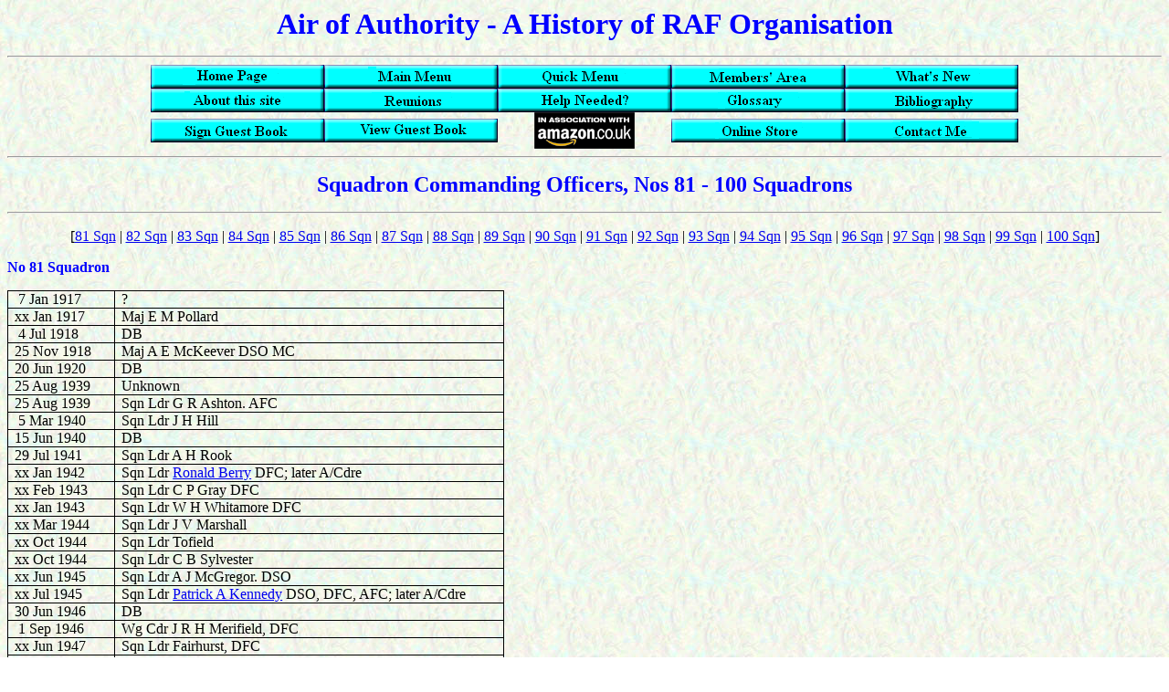

--- FILE ---
content_type: text/html
request_url: https://rafweb.org/Squadrons/COs/OCs_081-100.htm
body_size: 17546
content:
<html lang="EN">

<head>
<meta http-equiv="Content-Language" content="en-gb">
<meta http-equiv="Content-Type" content="text/html; charset=windows-1252">
<meta name="GENERATOR" content="Microsoft FrontPage 6.0">
<meta name="ProgId" content="FrontPage.Editor.Document">
<title>OCs 81 - 100 Sqns</title>
<script language=JavaScript>
<!--

//Disable right mouse click Script
//By Maximus (maximus@nsimail.com)
//For full source code, visit http://www.dynamicdrive.com

var message="You must contact the copyright owner for permission to use these images";
///////////////////////////////////
function clickIE() {if (document.all) {alert(message);return false;}}
function clickNS(e) {if 
(document.layers||(document.getElementById&&!document.all)) {
if (e.which==2||e.which==3) {alert(message);return false;}}}
if (document.layers) 
{document.captureEvents(Event.MOUSEDOWN);document.onmousedown=clickNS;}
else{document.onmouseup=clickNS;document.oncontextmenu=clickIE;}
// -->
</script>
<style>
<!--
table.MsoTableGrid
	{border:1.0pt solid windowtext;
	font-size:10.0pt;
	font-family:"Times New Roman";
	}
-->
</style>
<meta name="Microsoft Border" content="none, default">
</head>

<body background="../../Background.jpg">

<p align="center"><b><font size="6" color="#0000FF" face="Times New Roman">Air 
of Authority - A History of RAF Organisation</font></b></p>

<hr>
<div align="center">
	<table border="0" cellpadding="0" style="border-collapse: collapse" width="52%" id="table21">
		<tr>
			<td>
			<p align="center"><a href="../../index.html">
			<img border="0" src="../../_borders/HomePage.bmp" width="190" height="26" alt="Home Page"></a></td>
			<td>
			<p align="center"><a href="../../Menu.htm">
			<img border="0" src="../../_borders/Main.bmp" width="190" height="26" alt="Main Menu"></a></td>
			<td>
			<p align="center"><a href="../../Menu%20Quick.htm">
			<img border="0" src="../../_borders/Quick.bmp" width="190" height="26" alt="Quick Menu"></a></td>
			<td>
			<p align="center"><a href="../../Members%20Pages/Register_Me.htm">
			<img border="0" src="../../_borders/Members.bmp" width="190" height="26" alt="Members' Area"></a></td>
			<td>
			<p align="center"><a href="../../Whats_new_Current.htm">
			<img border="0" src="../../_borders/WhatsNew.bmp" width="190" height="26" alt="What New?"></a></td>
		</tr>
		<tr>
			<td>
			<p align="center"><a href="../../Index1.htm">
			<img border="0" src="../../_borders/About.bmp" width="190" height="26" alt="About this site"></a></td>
			<td>
			<p align="center"><a href="../../Reunion_requests.htm">
			<img border="0" src="../../_borders/Reunions.bmp" width="190" height="26" alt="Reunions"></a></td>
			<td>
			<p align="center"><a href="../../Help_Wanted.htm">
			<img border="0" src="../../_borders/Help.bmp" width="190" height="26" alt="Help Needed?"></a></td>
			<td>
			<p align="center"><a href="../../General/Glossary.htm">
			<img border="0" src="../../_borders/Glossary.bmp" width="190" height="26" alt="Glossary"></a></td>
			<td>
			<p align="center"><a href="../../General/bibliography.htm">
			<img border="0" src="../../_borders/Bibliography.bmp" width="190" height="26" alt="Bibliography"></a></td>
		</tr>
		<tr>
			<td>
			<p align="center">
			<a href="mailto:malcolm@rafweb.org?subject=Sign Guest Book">
			<img border="0" src="../../_borders/Sign.bmp" width="190" height="26" alt="Sign Guest Book"></a></td>
			<td>
			<p align="center"><a href="../../guestlog_Current.htm">
			<img border="0" src="../../_borders/View.bmp" width="190" height="26" alt="View Guest Book"></a></td>
			<td>
			<p align="center"><a href="http://astore.amazon.co.uk/mbbarrass-21">
			<img border="0" src="../../_borders/uk_blk_logo2.gif" width="110" height="40" alt="Link to Amazon"></a></td>
			<td>
			<p align="center"><a href="http://astore.amazon.co.uk/mbbarrass-21">
			<img border="0" src="../../_borders/Store.bmp" width="190" height="26" alt="Online Store"></a></td>
			<td>
			<p align="center"><a href="mailto:malcolm@rafweb.org">
			<img border="0" src="../../_borders/Contact.bmp" width="190" height="26" alt="Contact Me"></a></td>
		</tr>
	</table>
</div>

<hr>
<p align="center"><font size="5" color="#0000FF"><b><a name="top"></a>Squadron 
Commanding Officers, Nos 81 - 100 Squadrons</b></font></p>
<hr>
<p align="center">[<a href="#1">81 Sqn</a> | <a href="#2">82 Sqn</a> |
<a href="#3">83 Sqn</a> | <a href="#4">84 Sqn</a> | <a href="#5">85 Sqn</a> |
<a href="#6">86 Sqn</a> | <a href="#7">87 Sqn</a> | <a href="#8">88 Sqn</a> |
<a href="#9">89 Sqn</a> | <a href="#10">90 Sqn</a> | <a href="#11">91 Sqn</a> |
<a href="#12">92 Sqn</a> | <a href="#13">93 Sqn</a> | <a href="#14">94 Sqn</a> 
| <a href="#15">95 Sqn</a> | <a href="#16">96 Sqn</a> | <a href="#17">97 Sqn</a> 
| <a href="#18">98 Sqn</a> | <a href="#19">99 Sqn</a> | <a href="#20">100 Sqn</a>]</p>
<p class="MsoNormal"><b><font face="Times New Roman" color="#0000FF">
<a name="1"></a>No 81 Squadron</font></b></p>
<table class="MsoTableGrid" border="1" cellspacing="0" cellpadding="0" style="border-collapse: collapse; border: medium none" id="table1" width="544">
	<tr>
		<td width="102" valign="top" style="width: 76.3pt; border: 1.0pt solid windowtext; padding-left: 5.4pt; padding-right: 5.4pt; padding-top: 0cm; padding-bottom: 0cm">
		<p class="MsoFooter"><span lang="EN-US"><font size="3">&nbsp;7 Jan 1917</font></span></td>
		<td valign="top" style="width: 411px; border-left: medium none; border-right: 1.0pt solid windowtext; border-top: 1.0pt solid windowtext; border-bottom: 1.0pt solid windowtext; padding-left: 5.4pt; padding-right: 5.4pt; padding-top: 0cm; padding-bottom: 0cm">
		<p class="MsoFooter"><span lang="EN-US"><font size="3">?</font></span></td>
	</tr>
	<tr>
		<td width="102" valign="top" style="width: 76.3pt; border-left: 1.0pt solid windowtext; border-right: 1.0pt solid windowtext; border-top: medium none; border-bottom: 1.0pt solid windowtext; padding-left: 5.4pt; padding-right: 5.4pt; padding-top: 0cm; padding-bottom: 0cm">
		<p class="MsoFooter"><span lang="EN-US"><font size="3">xx Jan 1917</font></span></td>
		<td valign="top" style="width: 411px; border-left: medium none; border-right: 1.0pt solid windowtext; border-top: medium none; border-bottom: 1.0pt solid windowtext; padding-left: 5.4pt; padding-right: 5.4pt; padding-top: 0cm; padding-bottom: 0cm">
		<p class="MsoFooter"><span lang="EN-US"><font size="3">Maj E M Pollard</font></span></td>
	</tr>
	<tr>
		<td width="102" valign="top" style="width: 76.3pt; border-left: 1.0pt solid windowtext; border-right: 1.0pt solid windowtext; border-top: medium none; border-bottom: 1.0pt solid windowtext; padding-left: 5.4pt; padding-right: 5.4pt; padding-top: 0cm; padding-bottom: 0cm">
		<p class="MsoFooter"><span lang="EN-US"><font size="3">&nbsp;4 Jul 1918</font></span></td>
		<td valign="top" style="width: 411px; border-left: medium none; border-right: 1.0pt solid windowtext; border-top: medium none; border-bottom: 1.0pt solid windowtext; padding-left: 5.4pt; padding-right: 5.4pt; padding-top: 0cm; padding-bottom: 0cm">
		<p class="MsoFooter"><span lang="EN-US"><font size="3">DB</font></span></td>
	</tr>
	<tr>
		<td width="102" valign="top" style="width: 76.3pt; border-left: 1.0pt solid windowtext; border-right: 1.0pt solid windowtext; border-top: medium none; border-bottom: 1.0pt solid windowtext; padding-left: 5.4pt; padding-right: 5.4pt; padding-top: 0cm; padding-bottom: 0cm">
		<p class="15SQUADRONSETTING" style="text-indent: 0cm; line-height: normal; margin-left: 0cm">
		<span style="font-size:12.0pt;font-family:&quot;Times New Roman&quot;">
		25 Nov 1918</span></td>
		<td valign="top" style="width: 411px; border-left: medium none; border-right: 1.0pt solid windowtext; border-top: medium none; border-bottom: 1.0pt solid windowtext; padding-left: 5.4pt; padding-right: 5.4pt; padding-top: 0cm; padding-bottom: 0cm">
		<p class="15SQUADRONSETTING" style="text-indent: 0cm; line-height: normal; margin-left: 0cm">
		<span style="font-size:12.0pt;font-family:&quot;Times New Roman&quot;">
		Maj A E McKeever DSO MC </span></td>
	</tr>
	<tr>
		<td width="102" valign="top" style="width: 76.3pt; border-left: 1.0pt solid windowtext; border-right: 1.0pt solid windowtext; border-top: medium none; border-bottom: 1.0pt solid windowtext; padding-left: 5.4pt; padding-right: 5.4pt; padding-top: 0cm; padding-bottom: 0cm">
		<p class="01TEXT">
		<span style="font-size:12.0pt;font-family:&quot;Times New Roman&quot;">
		20 Jun 1920</span></td>
		<td valign="top" style="width: 411px; border-left: medium none; border-right: 1.0pt solid windowtext; border-top: medium none; border-bottom: 1.0pt solid windowtext; padding-left: 5.4pt; padding-right: 5.4pt; padding-top: 0cm; padding-bottom: 0cm">
		<p class="01TEXT">
		<span style="font-size:12.0pt;font-family:&quot;Times New Roman&quot;">
		DB</span></td>
	</tr>
	<tr>
		<td width="102" valign="top" style="width: 76.3pt; border-left: 1.0pt solid windowtext; border-right: 1.0pt solid windowtext; border-top: medium none; border-bottom: 1.0pt solid windowtext; padding-left: 5.4pt; padding-right: 5.4pt; padding-top: 0cm; padding-bottom: 0cm">
		<p style="margin:0cm;margin-bottom:.0001pt"><font size="3">25 Aug 1939</font></td>
		<td valign="top" style="width: 411px; border-left: medium none; border-right: 1.0pt solid windowtext; border-top: medium none; border-bottom: 1.0pt solid windowtext; padding-left: 5.4pt; padding-right: 5.4pt; padding-top: 0cm; padding-bottom: 0cm">
		<p style="margin:0cm;margin-bottom:.0001pt"><font size="3">Unknown</font></td>
	</tr>
	<tr>
		<td width="102" valign="top" style="width: 76.3pt; border-left: 1.0pt solid windowtext; border-right: 1.0pt solid windowtext; border-top: medium none; border-bottom: 1.0pt solid windowtext; padding-left: 5.4pt; padding-right: 5.4pt; padding-top: 0cm; padding-bottom: 0cm">
		<p style="margin:0cm;margin-bottom:.0001pt"><font size="3">25 Aug 1939</font></td>
		<td valign="top" style="width: 411px; border-left: medium none; border-right: 1.0pt solid windowtext; border-top: medium none; border-bottom: 1.0pt solid windowtext; padding-left: 5.4pt; padding-right: 5.4pt; padding-top: 0cm; padding-bottom: 0cm">
		<p style="margin:0cm;margin-bottom:.0001pt"><font size="3">Sqn Ldr G R 
		Ashton. AFC</font></td>
	</tr>
	<tr>
		<td width="102" valign="top" style="width: 76.3pt; border-left: 1.0pt solid windowtext; border-right: 1.0pt solid windowtext; border-top: medium none; border-bottom: 1.0pt solid windowtext; padding-left: 5.4pt; padding-right: 5.4pt; padding-top: 0cm; padding-bottom: 0cm">
		<p style="margin:0cm;margin-bottom:.0001pt"><font size="3">&nbsp;5 Mar 1940</font></td>
		<td valign="top" style="width: 411px; border-left: medium none; border-right: 1.0pt solid windowtext; border-top: medium none; border-bottom: 1.0pt solid windowtext; padding-left: 5.4pt; padding-right: 5.4pt; padding-top: 0cm; padding-bottom: 0cm">
		<p style="margin:0cm;margin-bottom:.0001pt"><font size="3">Sqn Ldr J H 
		Hill</font></td>
	</tr>
	<tr>
		<td width="102" valign="top" style="width: 76.3pt; border-left: 1.0pt solid windowtext; border-right: 1.0pt solid windowtext; border-top: medium none; border-bottom: 1.0pt solid windowtext; padding-left: 5.4pt; padding-right: 5.4pt; padding-top: 0cm; padding-bottom: 0cm">
		<p style="margin:0cm;margin-bottom:.0001pt"><font size="3">15 Jun 1940</font></td>
		<td valign="top" style="width: 411px; border-left: medium none; border-right: 1.0pt solid windowtext; border-top: medium none; border-bottom: 1.0pt solid windowtext; padding-left: 5.4pt; padding-right: 5.4pt; padding-top: 0cm; padding-bottom: 0cm">
		<p style="margin:0cm;margin-bottom:.0001pt"><font size="3">DB</font></td>
	</tr>
	<tr>
		<td width="102" valign="top" style="width: 76.3pt; border-left: 1.0pt solid windowtext; border-right: 1.0pt solid windowtext; border-top: medium none; border-bottom: 1.0pt solid windowtext; padding-left: 5.4pt; padding-right: 5.4pt; padding-top: 0cm; padding-bottom: 0cm">
		<p style="margin:0cm;margin-bottom:.0001pt"><font size="3">29 Jul 1941</font></td>
		<td valign="top" style="width: 411px; border-left: medium none; border-right: 1.0pt solid windowtext; border-top: medium none; border-bottom: 1.0pt solid windowtext; padding-left: 5.4pt; padding-right: 5.4pt; padding-top: 0cm; padding-bottom: 0cm">
		<p style="margin:0cm;margin-bottom:.0001pt"><font size="3">Sqn Ldr A H 
		Rook</font></td>
	</tr>
	<tr>
		<td width="102" valign="top" style="width: 76.3pt; border-left: 1.0pt solid windowtext; border-right: 1.0pt solid windowtext; border-top: medium none; border-bottom: 1.0pt solid windowtext; padding-left: 5.4pt; padding-right: 5.4pt; padding-top: 0cm; padding-bottom: 0cm">
		<p style="margin:0cm;margin-bottom:.0001pt"><font size="3">xx Jan 1942</font></td>
		<td valign="top" style="width: 411px; border-left: medium none; border-right: 1.0pt solid windowtext; border-top: medium none; border-bottom: 1.0pt solid windowtext; padding-left: 5.4pt; padding-right: 5.4pt; padding-top: 0cm; padding-bottom: 0cm">
		<p style="margin:0cm;margin-bottom:.0001pt"><font size="3">Sqn Ldr
		</font>
<a href="../../Biographies/Berry_R.htm"><font size="3">Ronald Berry</font></a><font size="3"> DFC; later 
A/Cdre</font></td>
	</tr>
	<tr>
		<td width="102" valign="top" style="width: 76.3pt; border-left: 1.0pt solid windowtext; border-right: 1.0pt solid windowtext; border-top: medium none; border-bottom: 1.0pt solid windowtext; padding-left: 5.4pt; padding-right: 5.4pt; padding-top: 0cm; padding-bottom: 0cm">
		<p style="margin:0cm;margin-bottom:.0001pt"><font size="3">xx Feb 1943</font></td>
		<td valign="top" style="width: 411px; border-left: medium none; border-right: 1.0pt solid windowtext; border-top: medium none; border-bottom: 1.0pt solid windowtext; padding-left: 5.4pt; padding-right: 5.4pt; padding-top: 0cm; padding-bottom: 0cm">
		<p style="margin:0cm;margin-bottom:.0001pt"><font size="3">Sqn Ldr C P 
		Gray DFC</font></td>
	</tr>
	<tr>
		<td width="102" valign="top" style="width: 76.3pt; border-left: 1.0pt solid windowtext; border-right: 1.0pt solid windowtext; border-top: medium none; border-bottom: 1.0pt solid windowtext; padding-left: 5.4pt; padding-right: 5.4pt; padding-top: 0cm; padding-bottom: 0cm">
		<p style="margin:0cm;margin-bottom:.0001pt"><font size="3">xx Jan 1943</font></td>
		<td valign="top" style="width: 411px; border-left: medium none; border-right: 1.0pt solid windowtext; border-top: medium none; border-bottom: 1.0pt solid windowtext; padding-left: 5.4pt; padding-right: 5.4pt; padding-top: 0cm; padding-bottom: 0cm">
		<p style="margin:0cm;margin-bottom:.0001pt"><font size="3">Sqn Ldr W H 
		Whitamore DFC</font></td>
	</tr>
	<tr>
		<td width="102" valign="top" style="width: 76.3pt; border-left: 1.0pt solid windowtext; border-right: 1.0pt solid windowtext; border-top: medium none; border-bottom: 1.0pt solid windowtext; padding-left: 5.4pt; padding-right: 5.4pt; padding-top: 0cm; padding-bottom: 0cm">
		<p style="margin:0cm;margin-bottom:.0001pt"><font size="3">xx Mar 1944</font></td>
		<td valign="top" style="width: 411px; border-left: medium none; border-right: 1.0pt solid windowtext; border-top: medium none; border-bottom: 1.0pt solid windowtext; padding-left: 5.4pt; padding-right: 5.4pt; padding-top: 0cm; padding-bottom: 0cm">
		<p style="margin:0cm;margin-bottom:.0001pt"><font size="3">Sqn Ldr J V 
		Marshall</font></td>
	</tr>
	<tr>
		<td width="102" valign="top" style="width: 76.3pt; border-left: 1.0pt solid windowtext; border-right: 1.0pt solid windowtext; border-top: medium none; border-bottom: 1.0pt solid windowtext; padding-left: 5.4pt; padding-right: 5.4pt; padding-top: 0cm; padding-bottom: 0cm">
		<p style="margin:0cm;margin-bottom:.0001pt"><font size="3">xx Oct 1944</font></td>
		<td valign="top" style="width: 411px; border-left: medium none; border-right: 1.0pt solid windowtext; border-top: medium none; border-bottom: 1.0pt solid windowtext; padding-left: 5.4pt; padding-right: 5.4pt; padding-top: 0cm; padding-bottom: 0cm">
		<p style="margin:0cm;margin-bottom:.0001pt"><font size="3">Sqn Ldr 
		Tofield</font></td>
	</tr>
	<tr>
		<td width="102" valign="top" style="width: 76.3pt; border-left: 1.0pt solid windowtext; border-right: 1.0pt solid windowtext; border-top: medium none; border-bottom: 1.0pt solid windowtext; padding-left: 5.4pt; padding-right: 5.4pt; padding-top: 0cm; padding-bottom: 0cm">
		<p style="margin:0cm;margin-bottom:.0001pt"><font size="3">xx Oct 1944</font></td>
		<td valign="top" style="width: 411px; border-left: medium none; border-right: 1.0pt solid windowtext; border-top: medium none; border-bottom: 1.0pt solid windowtext; padding-left: 5.4pt; padding-right: 5.4pt; padding-top: 0cm; padding-bottom: 0cm">
		<p style="margin:0cm;margin-bottom:.0001pt"><font size="3">Sqn Ldr C B 
		Sylvester</font></td>
	</tr>
	<tr>
		<td width="102" valign="top" style="width: 76.3pt; border-left: 1.0pt solid windowtext; border-right: 1.0pt solid windowtext; border-top: medium none; border-bottom: 1.0pt solid windowtext; padding-left: 5.4pt; padding-right: 5.4pt; padding-top: 0cm; padding-bottom: 0cm">
		<p style="margin:0cm;margin-bottom:.0001pt"><font size="3">xx Jun 1945</font></td>
		<td valign="top" style="width: 411px; border-left: medium none; border-right: 1.0pt solid windowtext; border-top: medium none; border-bottom: 1.0pt solid windowtext; padding-left: 5.4pt; padding-right: 5.4pt; padding-top: 0cm; padding-bottom: 0cm">
		<p style="margin:0cm;margin-bottom:.0001pt"><font size="3">Sqn Ldr A J 
		McGregor. DSO</font></td>
	</tr>
	<tr>
		<td width="102" valign="top" style="width: 76.3pt; border-left: 1.0pt solid windowtext; border-right: 1.0pt solid windowtext; border-top: medium none; border-bottom: 1.0pt solid windowtext; padding-left: 5.4pt; padding-right: 5.4pt; padding-top: 0cm; padding-bottom: 0cm">
		<p style="margin:0cm;margin-bottom:.0001pt"><font size="3">xx Jul 1945</font></td>
		<td valign="top" style="width: 411px; border-left: medium none; border-right: 1.0pt solid windowtext; border-top: medium none; border-bottom: 1.0pt solid windowtext; padding-left: 5.4pt; padding-right: 5.4pt; padding-top: 0cm; padding-bottom: 0cm">
		<p style="margin:0cm;margin-bottom:.0001pt"><font size="3">Sqn Ldr
		</font><a href="../../Biographies/Kennedy_PA.htm"><font size="3">Patrick A Kennedy</font></a><font size="3"> DSO, DFC, AFC; later 
A/Cdre</font></td>
	</tr>
	<tr>
		<td width="102" valign="top" style="width: 76.3pt; border-left: 1.0pt solid windowtext; border-right: 1.0pt solid windowtext; border-top: medium none; border-bottom: 1.0pt solid windowtext; padding-left: 5.4pt; padding-right: 5.4pt; padding-top: 0cm; padding-bottom: 0cm">
		<p style="margin:0cm;margin-bottom:.0001pt"><font size="3">30 Jun 1946</font></td>
		<td valign="top" style="width: 411px; border-left: medium none; border-right: 1.0pt solid windowtext; border-top: medium none; border-bottom: 1.0pt solid windowtext; padding-left: 5.4pt; padding-right: 5.4pt; padding-top: 0cm; padding-bottom: 0cm">
		<p style="margin:0cm;margin-bottom:.0001pt"><font size="3">DB</font></td>
	</tr>
	<tr>
		<td width="102" valign="top" style="width: 76.3pt; border-left: 1.0pt solid windowtext; border-right: 1.0pt solid windowtext; border-top: medium none; border-bottom: 1.0pt solid windowtext; padding-left: 5.4pt; padding-right: 5.4pt; padding-top: 0cm; padding-bottom: 0cm">
		<p style="margin:0cm;margin-bottom:.0001pt"><font size="3">&nbsp;1 Sep 1946</font></td>
		<td valign="top" style="width: 411px; border-left: medium none; border-right: 1.0pt solid windowtext; border-top: medium none; border-bottom: 1.0pt solid windowtext; padding-left: 5.4pt; padding-right: 5.4pt; padding-top: 0cm; padding-bottom: 0cm">
		<p style="margin:0cm;margin-bottom:.0001pt"><font size="3">Wg Cdr J R H 
		Merifield, DFC</font></td>
	</tr>
	<tr>
		<td width="102" valign="top" style="width: 76.3pt; border-left: 1.0pt solid windowtext; border-right: 1.0pt solid windowtext; border-top: medium none; border-bottom: 1.0pt solid windowtext; padding-left: 5.4pt; padding-right: 5.4pt; padding-top: 0cm; padding-bottom: 0cm">
		<p style="margin:0cm;margin-bottom:.0001pt"><font size="3">xx Jun 1947</font></td>
		<td valign="top" style="width: 411px; border-left: medium none; border-right: 1.0pt solid windowtext; border-top: medium none; border-bottom: 1.0pt solid windowtext; padding-left: 5.4pt; padding-right: 5.4pt; padding-top: 0cm; padding-bottom: 0cm">
		<p style="margin:0cm;margin-bottom:.0001pt"><font size="3">Sqn Ldr 
		Fairhurst, DFC</font></td>
	</tr>
	<tr>
		<td width="102" valign="top" style="width: 76.3pt; border-left: 1.0pt solid windowtext; border-right: 1.0pt solid windowtext; border-top: medium none; border-bottom: 1.0pt solid windowtext; padding-left: 5.4pt; padding-right: 5.4pt; padding-top: 0cm; padding-bottom: 0cm">
		<p style="margin:0cm;margin-bottom:.0001pt"><font size="3">xx Jan 1949</font></td>
		<td valign="top" style="width: 411px; border-left: medium none; border-right: 1.0pt solid windowtext; border-top: medium none; border-bottom: 1.0pt solid windowtext; padding-left: 5.4pt; padding-right: 5.4pt; padding-top: 0cm; padding-bottom: 0cm">
		<p style="margin:0cm;margin-bottom:.0001pt"><font size="3">Sqn Ldr P D 
		Thompson, DFC DFM</font></td>
	</tr>
	<tr>
		<td width="102" valign="top" style="width: 76.3pt; border-left: 1.0pt solid windowtext; border-right: 1.0pt solid windowtext; border-top: medium none; border-bottom: 1.0pt solid windowtext; padding-left: 5.4pt; padding-right: 5.4pt; padding-top: 0cm; padding-bottom: 0cm">
		<p style="margin:0cm;margin-bottom:.0001pt"><font size="3">xx Sept 1951</font></td>
		<td valign="top" style="width: 411px; border-left: medium none; border-right: 1.0pt solid windowtext; border-top: medium none; border-bottom: 1.0pt solid windowtext; padding-left: 5.4pt; padding-right: 5.4pt; padding-top: 0cm; padding-bottom: 0cm">
		<p style="margin:0cm;margin-bottom:.0001pt"><font size="3">Sqn Ldr J 
		Morgan, DSO</font></td>
	</tr>
	<tr>
		<td width="102" valign="top" style="width: 76.3pt; border-left: 1.0pt solid windowtext; border-right: 1.0pt solid windowtext; border-top: medium none; border-bottom: 1.0pt solid windowtext; padding-left: 5.4pt; padding-right: 5.4pt; padding-top: 0cm; padding-bottom: 0cm">
		<p style="margin:0cm;margin-bottom:.0001pt"><font size="3">xx Feb 1953</font></td>
		<td valign="top" style="width: 411px; border-left: medium none; border-right: 1.0pt solid windowtext; border-top: medium none; border-bottom: 1.0pt solid windowtext; padding-left: 5.4pt; padding-right: 5.4pt; padding-top: 0cm; padding-bottom: 0cm">
		<p style="margin:0cm;margin-bottom:.0001pt"><font size="3">Sqn Ldr Swaby</font></td>
	</tr>
	<tr>
		<td width="102" valign="top" style="width: 76.3pt; border-left: 1.0pt solid windowtext; border-right: 1.0pt solid windowtext; border-top: medium none; border-bottom: 1.0pt solid windowtext; padding-left: 5.4pt; padding-right: 5.4pt; padding-top: 0cm; padding-bottom: 0cm">
		<p style="margin:0cm;margin-bottom:.0001pt"><font size="3">xx Aug 1955</font></td>
		<td valign="top" style="width: 411px; border-left: medium none; border-right: 1.0pt solid windowtext; border-top: medium none; border-bottom: 1.0pt solid windowtext; padding-left: 5.4pt; padding-right: 5.4pt; padding-top: 0cm; padding-bottom: 0cm">
		<p style="margin:0cm;margin-bottom:.0001pt"><font size="3">Sqn Ldr S 
		McCreith AFC</font></td>
	</tr>
	<tr>
		<td width="102" valign="top" style="width: 76.3pt; border-left: 1.0pt solid windowtext; border-right: 1.0pt solid windowtext; border-top: medium none; border-bottom: 1.0pt solid windowtext; padding-left: 5.4pt; padding-right: 5.4pt; padding-top: 0cm; padding-bottom: 0cm">
		<p style="margin:0cm;margin-bottom:.0001pt"><font size="3">xx Dec 1957</font></td>
		<td valign="top" style="width: 411px; border-left: medium none; border-right: 1.0pt solid windowtext; border-top: medium none; border-bottom: 1.0pt solid windowtext; padding-left: 5.4pt; padding-right: 5.4pt; padding-top: 0cm; padding-bottom: 0cm">
		<p style="margin:0cm;margin-bottom:.0001pt"><font size="3">Sqn Ldr R J 
		Linford</font></td>
	</tr>
	<tr>
		<td width="102" valign="top" style="width: 76.3pt; border-left: 1.0pt solid windowtext; border-right: 1.0pt solid windowtext; border-top: medium none; border-bottom: 1.0pt solid windowtext; padding-left: 5.4pt; padding-right: 5.4pt; padding-top: 0cm; padding-bottom: 0cm">
		<p style="margin:0cm;margin-bottom:.0001pt"><font size="3">xx Feb 1961</font></td>
		<td valign="top" style="width: 411px; border-left: medium none; border-right: 1.0pt solid windowtext; border-top: medium none; border-bottom: 1.0pt solid windowtext; padding-left: 5.4pt; padding-right: 5.4pt; padding-top: 0cm; padding-bottom: 0cm">
		<p style="margin:0cm;margin-bottom:.0001pt"><font size="3">Sqn Ldr S J 
		West</font></td>
	</tr>
	<tr>
		<td width="102" valign="top" style="width: 76.3pt; border-left: 1.0pt solid windowtext; border-right: 1.0pt solid windowtext; border-top: medium none; border-bottom: 1.0pt solid windowtext; padding-left: 5.4pt; padding-right: 5.4pt; padding-top: 0cm; padding-bottom: 0cm">
		<p style="margin:0cm;margin-bottom:.0001pt"><font size="3">xx Aug 1963</font></td>
		<td valign="top" style="width: 411px; border-left: medium none; border-right: 1.0pt solid windowtext; border-top: medium none; border-bottom: 1.0pt solid windowtext; padding-left: 5.4pt; padding-right: 5.4pt; padding-top: 0cm; padding-bottom: 0cm">
		<p style="margin:0cm;margin-bottom:.0001pt"><font size="3">Sqn Ldr G N 
		Gilbert, AFC</font></td>
	</tr>
	<tr>
		<td width="102" valign="top" style="width: 76.3pt; border-left: 1.0pt solid windowtext; border-right: 1.0pt solid windowtext; border-top: medium none; border-bottom: 1.0pt solid windowtext; padding-left: 5.4pt; padding-right: 5.4pt; padding-top: 0cm; padding-bottom: 0cm">
		<p class="MsoFooter"><span lang="EN-US"><font size="3">xx xxx xxxx</font></span></td>
		<td valign="top" style="width: 411px; border-left: medium none; border-right: 1.0pt solid windowtext; border-top: medium none; border-bottom: 1.0pt solid windowtext; padding-left: 5.4pt; padding-right: 5.4pt; padding-top: 0cm; padding-bottom: 0cm">
		<p class="MsoFooter"><span lang="EN-US"><font size="3">Sqn Ldr </font>
		</span><font size="3">John B Fitzpatrick; later AM</font></td>
	</tr>
</table>
<p class="MsoNormal"><b><font face="Times New Roman" color="#0000FF">
<a name="2"></a>No 82 Squadron</font></b></p>
<table class="MsoTableGrid" border="1" cellspacing="0" cellpadding="0" style="border-collapse: collapse; border: medium none" id="table2" width="542">
	<tr>
		<td width="102" valign="top" style="width: 76.3pt; border: 1.0pt solid windowtext; padding-left: 5.4pt; padding-right: 5.4pt; padding-top: 0cm; padding-bottom: 0cm">
		<p class="MsoNormal"><font size="3">&nbsp;7</font><span style="font-size:12.0pt"> Jan 1917</span></td>
		<td valign="top" style="width: 409px; border-left: medium none; border-right: 1.0pt solid windowtext; border-top: 1.0pt solid windowtext; border-bottom: 1.0pt solid windowtext; padding-left: 5.4pt; padding-right: 5.4pt; padding-top: 0cm; padding-bottom: 0cm">
		<p class="MsoNormal"><span style="font-size:12.0pt">Capt G D Hill</span></td>
	</tr>
	<tr>
		<td width="102" valign="top" style="width: 76.3pt; border-left: 1.0pt solid windowtext; border-right: 1.0pt solid windowtext; border-top: medium none; border-bottom: 1.0pt solid windowtext; padding-left: 5.4pt; padding-right: 5.4pt; padding-top: 0cm; padding-bottom: 0cm">
		<p class="MsoNormal"><span style="font-size:12.0pt">&nbsp;6 Feb 1917</span></td>
		<td valign="top" style="width: 409px; border-left: medium none; border-right: 1.0pt solid windowtext; border-top: medium none; border-bottom: 1.0pt solid windowtext; padding-left: 5.4pt; padding-right: 5.4pt; padding-top: 0cm; padding-bottom: 0cm">
		<p class="MsoNormal"><span style="font-size:12.0pt">Maj J A Cunningham</span></td>
	</tr>
	<tr>
		<td width="102" valign="top" style="width: 76.3pt; border-left: 1.0pt solid windowtext; border-right: 1.0pt solid windowtext; border-top: medium none; border-bottom: 1.0pt solid windowtext; padding-left: 5.4pt; padding-right: 5.4pt; padding-top: 0cm; padding-bottom: 0cm">
		<p class="MsoNormal"><span style="font-size:12.0pt">&nbsp;5 Jul 1917</span></td>
		<td valign="top" style="width: 409px; border-left: medium none; border-right: 1.0pt solid windowtext; border-top: medium none; border-bottom: 1.0pt solid windowtext; padding-left: 5.4pt; padding-right: 5.4pt; padding-top: 0cm; padding-bottom: 0cm">
		<p class="MsoNormal"><span style="font-size:12.0pt">Maj A H Jackson</span></td>
	</tr>
	<tr>
		<td width="102" valign="top" style="width: 76.3pt; border-left: 1.0pt solid windowtext; border-right: 1.0pt solid windowtext; border-top: medium none; border-bottom: 1.0pt solid windowtext; padding-left: 5.4pt; padding-right: 5.4pt; padding-top: 0cm; padding-bottom: 0cm">
		<p class="MsoNormal"><span style="font-size:12.0pt">&nbsp;9 Apr 1918</span></td>
		<td valign="top" style="width: 409px; border-left: medium none; border-right: 1.0pt solid windowtext; border-top: medium none; border-bottom: 1.0pt solid windowtext; padding-left: 5.4pt; padding-right: 5.4pt; padding-top: 0cm; padding-bottom: 0cm">
		<p class="MsoNormal"><span style="font-size:12.0pt">Maj J B Solomon MC</span></td>
	</tr>
	<tr>
		<td width="102" valign="top" style="width: 76.3pt; border-left: 1.0pt solid windowtext; border-right: 1.0pt solid windowtext; border-top: medium none; border-bottom: 1.0pt solid windowtext; padding-left: 5.4pt; padding-right: 5.4pt; padding-top: 0cm; padding-bottom: 0cm">
		<p class="MsoNormal"><span style="font-size:12.0pt">15 Feb 1919</span></td>
		<td valign="top" style="width: 409px; border-left: medium none; border-right: 1.0pt solid windowtext; border-top: medium none; border-bottom: 1.0pt solid windowtext; padding-left: 5.4pt; padding-right: 5.4pt; padding-top: 0cm; padding-bottom: 0cm">
		<p class="MsoNormal"><span style="font-size:12.0pt">?</span></td>
	</tr>
	<tr>
		<td width="102" valign="top" style="width: 76.3pt; border-left: 1.0pt solid windowtext; border-right: 1.0pt solid windowtext; border-top: medium none; border-bottom: 1.0pt solid windowtext; padding-left: 5.4pt; padding-right: 5.4pt; padding-top: 0cm; padding-bottom: 0cm">
		<p class="MsoNormal"><span style="font-size:12.0pt">&nbsp;4 Jul 1919</span></td>
		<td valign="top" style="width: 409px; border-left: medium none; border-right: 1.0pt solid windowtext; border-top: medium none; border-bottom: 1.0pt solid windowtext; padding-left: 5.4pt; padding-right: 5.4pt; padding-top: 0cm; padding-bottom: 0cm">
		<p class="MsoNormal"><span style="font-size:12.0pt">DB</span></td>
	</tr>
	<tr>
		<td width="102" valign="top" style="width: 76.3pt; border-left: 1.0pt solid windowtext; border-right: 1.0pt solid windowtext; border-top: medium none; border-bottom: 1.0pt solid windowtext; padding-left: 5.4pt; padding-right: 5.4pt; padding-top: 0cm; padding-bottom: 0cm">
		<p class="MsoNormal"><span style="font-size:12.0pt">14 Jun 1937</span></td>
		<td valign="top" style="width: 409px; border-left: medium none; border-right: 1.0pt solid windowtext; border-top: medium none; border-bottom: 1.0pt solid windowtext; padding-left: 5.4pt; padding-right: 5.4pt; padding-top: 0cm; padding-bottom: 0cm">
		<p class="MsoNormal"><span style="font-size:12.0pt">Sqn Ldr N C 
		Pleasance</span></td>
	</tr>
	<tr>
		<td width="102" valign="top" style="width: 76.3pt; border-left: 1.0pt solid windowtext; border-right: 1.0pt solid windowtext; border-top: medium none; border-bottom: 1.0pt solid windowtext; padding-left: 5.4pt; padding-right: 5.4pt; padding-top: 0cm; padding-bottom: 0cm">
		<p class="MsoNormal"><span style="font-size:12.0pt">23 Jan 1939</span></td>
		<td valign="top" style="width: 409px; border-left: medium none; border-right: 1.0pt solid windowtext; border-top: medium none; border-bottom: 1.0pt solid windowtext; padding-left: 5.4pt; padding-right: 5.4pt; padding-top: 0cm; padding-bottom: 0cm">
		<p class="MsoNormal"><span style="font-size:12.0pt">Sqn Ldr S R Groom</span></td>
	</tr>
	<tr>
		<td width="102" valign="top" style="width: 76.3pt; border-left: 1.0pt solid windowtext; border-right: 1.0pt solid windowtext; border-top: medium none; border-bottom: 1.0pt solid windowtext; padding-left: 5.4pt; padding-right: 5.4pt; padding-top: 0cm; padding-bottom: 0cm">
		<p class="MsoNormal"><font size="3">18 Aug 1939</font></td>
		<td valign="top" style="width: 409px; border-left: medium none; border-right: 1.0pt solid windowtext; border-top: medium none; border-bottom: 1.0pt solid windowtext; padding-left: 5.4pt; padding-right: 5.4pt; padding-top: 0cm; padding-bottom: 0cm">
		<p class="MsoNormal"><font size="3">Wg Cdr </font>
<a style="color: blue; text-decoration: underline; text-underline: single" href="../../Biographies/Ware.htm">
		<font size="3">Sidney H Ware</font></a></td>
	</tr>
	<tr>
		<td width="102" valign="top" style="width: 76.3pt; border-left: 1.0pt solid windowtext; border-right: 1.0pt solid windowtext; border-top: medium none; border-bottom: 1.0pt solid windowtext; padding-left: 5.4pt; padding-right: 5.4pt; padding-top: 0cm; padding-bottom: 0cm">
		<p class="MsoNormal"><font size="3">&nbsp;5 Oct 1939</font></td>
		<td valign="top" style="width: 409px; border-left: medium none; border-right: 1.0pt solid windowtext; border-top: medium none; border-bottom: 1.0pt solid windowtext; padding-left: 5.4pt; padding-right: 5.4pt; padding-top: 0cm; padding-bottom: 0cm">
		<p class="MsoNormal"><font size="3">Sqn Ldr G F Whistondale (Temporary)</font></td>
	</tr>
	<tr>
		<td width="102" valign="top" style="width: 76.3pt; border-left: 1.0pt solid windowtext; border-right: 1.0pt solid windowtext; border-top: medium none; border-bottom: 1.0pt solid windowtext; padding-left: 5.4pt; padding-right: 5.4pt; padding-top: 0cm; padding-bottom: 0cm">
		<p class="MsoNormal"><font size="3">22 Oct 1939</font></td>
		<td valign="top" style="width: 409px; border-left: medium none; border-right: 1.0pt solid windowtext; border-top: medium none; border-bottom: 1.0pt solid windowtext; padding-left: 5.4pt; padding-right: 5.4pt; padding-top: 0cm; padding-bottom: 0cm">
		<p class="MsoNormal"><font size="3">Wg Cdr </font>
<a style="color: blue; text-decoration: underline; text-underline: single" href="../../Biographies/Ware.htm">
		<font size="3">Sidney H Ware</font></a></td>
	</tr>
	<tr>
		<td width="102" valign="top" style="width: 76.3pt; border-left: 1.0pt solid windowtext; border-right: 1.0pt solid windowtext; border-top: medium none; border-bottom: 1.0pt solid windowtext; padding-left: 5.4pt; padding-right: 5.4pt; padding-top: 0cm; padding-bottom: 0cm">
		<p class="MsoNormal"><font size="3">&nbsp;2 Dec 1939</font></td>
		<td valign="top" style="width: 409px; border-left: medium none; border-right: 1.0pt solid windowtext; border-top: medium none; border-bottom: 1.0pt solid windowtext; padding-left: 5.4pt; padding-right: 5.4pt; padding-top: 0cm; padding-bottom: 0cm">
		<p class="MsoNormal"><span style="font-size:12.0pt">Wg Cdr </span>
		<a style="color: blue; text-decoration: underline; text-underline: single" href="../../Biographies/Bandon.htm">
		<i><font size="3">The Earl of </font> </i><font size="3">Bandon</font></a><font size="3">; later ACM</font></td>
	</tr>
	<tr>
		<td width="102" valign="top" style="width: 76.3pt; border-left: 1.0pt solid windowtext; border-right: 1.0pt solid windowtext; border-top: medium none; border-bottom: 1.0pt solid windowtext; padding-left: 5.4pt; padding-right: 5.4pt; padding-top: 0cm; padding-bottom: 0cm">
		<p class="MsoNormal"><span style="font-size:12.0pt">xx xxx </span>
		<font size="3">1940</font></td>
		<td valign="top" style="width: 409px; border-left: medium none; border-right: 1.0pt solid windowtext; border-top: medium none; border-bottom: 1.0pt solid windowtext; padding-left: 5.4pt; padding-right: 5.4pt; padding-top: 0cm; padding-bottom: 0cm">
		<font size="3">Wg Cdr E C de V Lart (KIA 13 Aug 1940)</font></td>
	</tr>
	<tr>
		<td width="102" valign="top" style="width: 76.3pt; border-left: 1.0pt solid windowtext; border-right: 1.0pt solid windowtext; border-top: medium none; border-bottom: 1.0pt solid windowtext; padding-left: 5.4pt; padding-right: 5.4pt; padding-top: 0cm; padding-bottom: 0cm">
		<p class="MsoNormal"><span style="font-size:12.0pt">xx </span>
		<font size="3">Aug 1940</font></td>
		<td valign="top" style="width: 409px; border-left: medium none; border-right: 1.0pt solid windowtext; border-top: medium none; border-bottom: 1.0pt solid windowtext; padding-left: 5.4pt; padding-right: 5.4pt; padding-top: 0cm; padding-bottom: 0cm">
		<font size="3">Wg Cdr
<a style="color: blue; text-decoration: underline; text-underline: single" href="../../Biographies/MacDonald_JC.htm">
John C MacDonald</a> DFC; later A/Cdre</font></td>
	</tr>
	<tr>
		<td width="102" valign="top" style="width: 76.3pt; border-left: 1.0pt solid windowtext; border-right: 1.0pt solid windowtext; border-top: medium none; border-bottom: 1.0pt solid windowtext; padding-left: 5.4pt; padding-right: 5.4pt; padding-top: 0cm; padding-bottom: 0cm">
		<p class="MsoNormal"><font size="3">14 Dec 1940</font></td>
		<td valign="top" style="width: 409px; border-left: medium none; border-right: 1.0pt solid windowtext; border-top: medium none; border-bottom: 1.0pt solid windowtext; padding-left: 5.4pt; padding-right: 5.4pt; padding-top: 0cm; padding-bottom: 0cm">
		<font size="3">Wg Cdr </font>
<a style="color: blue; text-decoration: underline; text-underline: single" href="../../Biographies/Elworthy.htm">
		<font size="3">Charles Elworthy</font></a><font size="3">; later MRAF</font></td>
	</tr>
	<tr>
		<td width="102" valign="top" style="width: 76.3pt; border-left: 1.0pt solid windowtext; border-right: 1.0pt solid windowtext; border-top: medium none; border-bottom: 1.0pt solid windowtext; padding-left: 5.4pt; padding-right: 5.4pt; padding-top: 0cm; padding-bottom: 0cm">
		<p class="MsoNormal"><font size="3">&nbsp;6 May 1941</font></td>
		<td valign="top" style="width: 409px; border-left: medium none; border-right: 1.0pt solid windowtext; border-top: medium none; border-bottom: 1.0pt solid windowtext; padding-left: 5.4pt; padding-right: 5.4pt; padding-top: 0cm; padding-bottom: 0cm">
		<p class="MsoNormal"><font size="3">Wg Cdr G S King (KIA 13 May 1941)</font></td>
	</tr>
	<tr>
		<td width="102" valign="top" style="width: 76.3pt; border-left: 1.0pt solid windowtext; border-right: 1.0pt solid windowtext; border-top: medium none; border-bottom: 1.0pt solid windowtext; padding-left: 5.4pt; padding-right: 5.4pt; padding-top: 0cm; padding-bottom: 0cm">
		<p class="MsoNormal"><font size="3">14 May 1941</font></td>
		<td valign="top" style="width: 409px; border-left: medium none; border-right: 1.0pt solid windowtext; border-top: medium none; border-bottom: 1.0pt solid windowtext; padding-left: 5.4pt; padding-right: 5.4pt; padding-top: 0cm; padding-bottom: 0cm">
		<p class="MsoNormal"><font size="3">Wg Cdr L V E Atkinson</font></td>
	</tr>
	<tr>
		<td width="102" valign="top" style="width: 76.3pt; border-left: 1.0pt solid windowtext; border-right: 1.0pt solid windowtext; border-top: medium none; border-bottom: 1.0pt solid windowtext; padding-left: 5.4pt; padding-right: 5.4pt; padding-top: 0cm; padding-bottom: 0cm">
		<p class="MsoNormal"><font size="3">24 Jul 1941</font></td>
		<td valign="top" style="width: 409px; border-left: medium none; border-right: 1.0pt solid windowtext; border-top: medium none; border-bottom: 1.0pt solid windowtext; padding-left: 5.4pt; padding-right: 5.4pt; padding-top: 0cm; padding-bottom: 0cm">
		<p class="MsoNormal"><font size="3">Wg Cdr K O Burt (KIA 2 Aug 1941)</font></td>
	</tr>
	<tr>
		<td width="102" valign="top" style="width: 76.3pt; border-left: 1.0pt solid windowtext; border-right: 1.0pt solid windowtext; border-top: medium none; border-bottom: 1.0pt solid windowtext; padding-left: 5.4pt; padding-right: 5.4pt; padding-top: 0cm; padding-bottom: 0cm">
		<p class="MsoNormal"><font size="3">30 Aug 1941</font></td>
		<td valign="top" style="width: 409px; border-left: medium none; border-right: 1.0pt solid windowtext; border-top: medium none; border-bottom: 1.0pt solid windowtext; padding-left: 5.4pt; padding-right: 5.4pt; padding-top: 0cm; padding-bottom: 0cm">
		<p class="MsoNormal"><font size="3">Wg Cdr Roe</font></td>
	</tr>
	<tr>
		<td width="102" valign="top" style="width: 76.3pt; border-left: 1.0pt solid windowtext; border-right: 1.0pt solid windowtext; border-top: medium none; border-bottom: 1.0pt solid windowtext; padding-left: 5.4pt; padding-right: 5.4pt; padding-top: 0cm; padding-bottom: 0cm">
		<p class="MsoNormal"><span style="font-size:12.0pt">xx xxx xxxx</span></td>
		<td valign="top" style="width: 409px; border-left: medium none; border-right: 1.0pt solid windowtext; border-top: medium none; border-bottom: 1.0pt solid windowtext; padding-left: 5.4pt; padding-right: 5.4pt; padding-top: 0cm; padding-bottom: 0cm">
		<p class="MsoNormal"><span style="font-size:12.0pt">Wg Cdr J H McMichael</span></td>
	</tr>
	<tr>
		<td width="102" valign="top" style="width: 76.3pt; border-left: 1.0pt solid windowtext; border-right: 1.0pt solid windowtext; border-top: medium none; border-bottom: 1.0pt solid windowtext; padding-left: 5.4pt; padding-right: 5.4pt; padding-top: 0cm; padding-bottom: 0cm">
		<p class="MsoNormal"><span style="font-size:12.0pt">xx Nov 1942</span></td>
		<td valign="top" style="width: 409px; border-left: medium none; border-right: 1.0pt solid windowtext; border-top: medium none; border-bottom: 1.0pt solid windowtext; padding-left: 5.4pt; padding-right: 5.4pt; padding-top: 0cm; padding-bottom: 0cm">
		<p class="MsoNormal"><span style="font-size:12.0pt">Sqn Ldr D R Gibbs</span></td>
	</tr>
	<tr>
		<td width="102" valign="top" style="width: 76.3pt; border-left: 1.0pt solid windowtext; border-right: 1.0pt solid windowtext; border-top: medium none; border-bottom: 1.0pt solid windowtext; padding-left: 5.4pt; padding-right: 5.4pt; padding-top: 0cm; padding-bottom: 0cm">
		<p class="MsoNormal"><span style="font-size:12.0pt">xx Jul 1944</span></td>
		<td valign="top" style="width: 409px; border-left: medium none; border-right: 1.0pt solid windowtext; border-top: medium none; border-bottom: 1.0pt solid windowtext; padding-left: 5.4pt; padding-right: 5.4pt; padding-top: 0cm; padding-bottom: 0cm">
		<p class="MsoNormal"><span style="font-size:12.0pt">Wg Cdr L V Hudson</span></td>
	</tr>
	<tr>
		<td width="102" valign="top" style="width: 76.3pt; border-left: 1.0pt solid windowtext; border-right: 1.0pt solid windowtext; border-top: medium none; border-bottom: 1.0pt solid windowtext; padding-left: 5.4pt; padding-right: 5.4pt; padding-top: 0cm; padding-bottom: 0cm">
		<p class="MsoNormal"><span style="font-size:12.0pt">xx Jan 1945</span></td>
		<td valign="top" style="width: 409px; border-left: medium none; border-right: 1.0pt solid windowtext; border-top: medium none; border-bottom: 1.0pt solid windowtext; padding-left: 5.4pt; padding-right: 5.4pt; padding-top: 0cm; padding-bottom: 0cm">
		<p class="MsoNormal"><span style="font-size:12.0pt">Wg Cdr F W Snell DFC</span></td>
	</tr>
	<tr>
		<td width="102" valign="top" style="width: 76.3pt; border-left: 1.0pt solid windowtext; border-right: 1.0pt solid windowtext; border-top: medium none; border-bottom: 1.0pt solid windowtext; padding-left: 5.4pt; padding-right: 5.4pt; padding-top: 0cm; padding-bottom: 0cm">
		<p class="MsoNormal"><span style="font-size:12.0pt">15 Mar 1946</span></td>
		<td valign="top" style="width: 409px; border-left: medium none; border-right: 1.0pt solid windowtext; border-top: medium none; border-bottom: 1.0pt solid windowtext; padding-left: 5.4pt; padding-right: 5.4pt; padding-top: 0cm; padding-bottom: 0cm">
		<p class="MsoNormal"><span style="font-size:12.0pt">DB</span></td>
	</tr>
	<tr>
		<td width="102" valign="top" style="width: 76.3pt; border-left: 1.0pt solid windowtext; border-right: 1.0pt solid windowtext; border-top: medium none; border-bottom: 1.0pt solid windowtext; padding-left: 5.4pt; padding-right: 5.4pt; padding-top: 0cm; padding-bottom: 0cm">
		<p class="MsoNormal"><span style="font-size:12.0pt">&nbsp;1 Oct 1946</span></td>
		<td valign="top" style="width: 409px; border-left: medium none; border-right: 1.0pt solid windowtext; border-top: medium none; border-bottom: 1.0pt solid windowtext; padding-left: 5.4pt; padding-right: 5.4pt; padding-top: 0cm; padding-bottom: 0cm">
		<p class="MsoNormal"><span style="font-size:12.0pt">Wg Cdr R J S Edwards</span></td>
	</tr>
	<tr>
		<td width="102" valign="top" style="width: 76.3pt; border-left: 1.0pt solid windowtext; border-right: 1.0pt solid windowtext; border-top: medium none; border-bottom: 1.0pt solid windowtext; padding-left: 5.4pt; padding-right: 5.4pt; padding-top: 0cm; padding-bottom: 0cm">
		<p class="MsoNormal"><span style="font-size:12.0pt">xx Mar 1947</span></td>
		<td valign="top" style="width: 409px; border-left: medium none; border-right: 1.0pt solid windowtext; border-top: medium none; border-bottom: 1.0pt solid windowtext; padding-left: 5.4pt; padding-right: 5.4pt; padding-top: 0cm; padding-bottom: 0cm">
		<p class="MsoNormal"><span style="font-size:12.0pt">Wg Cdr R J Abrahams 
		OBE</span></td>
	</tr>
	<tr>
		<td width="102" valign="top" style="width: 76.3pt; border-left: 1.0pt solid windowtext; border-right: 1.0pt solid windowtext; border-top: medium none; border-bottom: 1.0pt solid windowtext; padding-left: 5.4pt; padding-right: 5.4pt; padding-top: 0cm; padding-bottom: 0cm">
		<p class="MsoNormal"><span style="font-size:12.0pt">xx Jun 1949</span></td>
		<td valign="top" style="width: 409px; border-left: medium none; border-right: 1.0pt solid windowtext; border-top: medium none; border-bottom: 1.0pt solid windowtext; padding-left: 5.4pt; padding-right: 5.4pt; padding-top: 0cm; padding-bottom: 0cm">
		<p class="MsoNormal"><span style="font-size:12.0pt">Wg Cdr D C Torrens 
		OBE</span></td>
	</tr>
	<tr>
		<td width="102" valign="top" style="width: 76.3pt; border-left: 1.0pt solid windowtext; border-right: 1.0pt solid windowtext; border-top: medium none; border-bottom: 1.0pt solid windowtext; padding-left: 5.4pt; padding-right: 5.4pt; padding-top: 0cm; padding-bottom: 0cm">
		<p class="MsoNormal"><span style="font-size:12.0pt">xx Jun 1951</span></td>
		<td valign="top" style="width: 409px; border-left: medium none; border-right: 1.0pt solid windowtext; border-top: medium none; border-bottom: 1.0pt solid windowtext; padding-left: 5.4pt; padding-right: 5.4pt; padding-top: 0cm; padding-bottom: 0cm">
		<p class="MsoNormal"><span style="font-size:12.0pt">Wg Cdr S G Wise CBE, 
		DFC</span></td>
	</tr>
	<tr>
		<td width="102" valign="top" style="width: 76.3pt; border-left: 1.0pt solid windowtext; border-right: 1.0pt solid windowtext; border-top: medium none; border-bottom: 1.0pt solid windowtext; padding-left: 5.4pt; padding-right: 5.4pt; padding-top: 0cm; padding-bottom: 0cm">
		<p class="MsoNormal"><span style="font-size:12.0pt">xx Nov 1952</span></td>
		<td valign="top" style="width: 409px; border-left: medium none; border-right: 1.0pt solid windowtext; border-top: medium none; border-bottom: 1.0pt solid windowtext; padding-left: 5.4pt; padding-right: 5.4pt; padding-top: 0cm; padding-bottom: 0cm">
		<p class="MsoNormal"><span style="font-size:12.0pt">Sqn Ldr H Grant</span></td>
	</tr>
	<tr>
		<td width="102" valign="top" style="width: 76.3pt; border-left: 1.0pt solid windowtext; border-right: 1.0pt solid windowtext; border-top: medium none; border-bottom: 1.0pt solid windowtext; padding-left: 5.4pt; padding-right: 5.4pt; padding-top: 0cm; padding-bottom: 0cm">
		<p class="MsoNormal"><span style="font-size:12.0pt">xx Dec 1952</span></td>
		<td valign="top" style="width: 409px; border-left: medium none; border-right: 1.0pt solid windowtext; border-top: medium none; border-bottom: 1.0pt solid windowtext; padding-left: 5.4pt; padding-right: 5.4pt; padding-top: 0cm; padding-bottom: 0cm">
		<p class="MsoNormal"><span style="font-size:12.0pt">Flt Lt D E Thompson 
		DFC</span></td>
	</tr>
	<tr>
		<td width="102" valign="top" style="width: 76.3pt; border-left: 1.0pt solid windowtext; border-right: 1.0pt solid windowtext; border-top: medium none; border-bottom: 1.0pt solid windowtext; padding-left: 5.4pt; padding-right: 5.4pt; padding-top: 0cm; padding-bottom: 0cm">
		<p class="MsoNormal"><span style="font-size:12.0pt">xx Feb 1953</span></td>
		<td valign="top" style="width: 409px; border-left: medium none; border-right: 1.0pt solid windowtext; border-top: medium none; border-bottom: 1.0pt solid windowtext; padding-left: 5.4pt; padding-right: 5.4pt; padding-top: 0cm; padding-bottom: 0cm">
		<p class="MsoNormal"><span style="font-size:12.0pt">Sqn Ldr K Richey</span></td>
	</tr>
	<tr>
		<td width="102" valign="top" style="width: 76.3pt; border-left: 1.0pt solid windowtext; border-right: 1.0pt solid windowtext; border-top: medium none; border-bottom: 1.0pt solid windowtext; padding-left: 5.4pt; padding-right: 5.4pt; padding-top: 0cm; padding-bottom: 0cm">
		<p class="MsoNormal"><span style="font-size:12.0pt">xx Jan 1955</span></td>
		<td valign="top" style="width: 409px; border-left: medium none; border-right: 1.0pt solid windowtext; border-top: medium none; border-bottom: 1.0pt solid windowtext; padding-left: 5.4pt; padding-right: 5.4pt; padding-top: 0cm; padding-bottom: 0cm">
		<p class="MsoNormal"><span style="font-size:12.0pt">Sqn Ldr J A Bush DFC</span></td>
	</tr>
	<tr>
		<td width="102" valign="top" style="width: 76.3pt; border-left: 1.0pt solid windowtext; border-right: 1.0pt solid windowtext; border-top: medium none; border-bottom: 1.0pt solid windowtext; padding-left: 5.4pt; padding-right: 5.4pt; padding-top: 0cm; padding-bottom: 0cm">
		<p class="MsoNormal"><span style="font-size:12.0pt">xx Jan 1956</span></td>
		<td valign="top" style="width: 409px; border-left: medium none; border-right: 1.0pt solid windowtext; border-top: medium none; border-bottom: 1.0pt solid windowtext; padding-left: 5.4pt; padding-right: 5.4pt; padding-top: 0cm; padding-bottom: 0cm">
		<p class="MsoNormal"><span style="font-size:12.0pt">Sqn Ldr </span>
		<font size="3">Dudley G Bailey; later AVM</font></td>
	</tr>
	<tr>
		<td width="102" valign="top" style="width: 76.3pt; border-left: 1.0pt solid windowtext; border-right: 1.0pt solid windowtext; border-top: medium none; border-bottom: 1.0pt solid windowtext; padding-left: 5.4pt; padding-right: 5.4pt; padding-top: 0cm; padding-bottom: 0cm">
		<p class="MsoNormal"><span style="font-size:12.0pt">xx Apr 1956</span></td>
		<td valign="top" style="width: 409px; border-left: medium none; border-right: 1.0pt solid windowtext; border-top: medium none; border-bottom: 1.0pt solid windowtext; padding-left: 5.4pt; padding-right: 5.4pt; padding-top: 0cm; padding-bottom: 0cm">
		<p class="MsoNormal"><span style="font-size:12.0pt">Sqn Ldr D A Hammatt</span></td>
	</tr>
	<tr>
		<td width="102" valign="top" style="width: 76.3pt; border-left: 1.0pt solid windowtext; border-right: 1.0pt solid windowtext; border-top: medium none; border-bottom: 1.0pt solid windowtext; padding-left: 5.4pt; padding-right: 5.4pt; padding-top: 0cm; padding-bottom: 0cm">
		<p class="MsoNormal"><span style="font-size:12.0pt">&nbsp;1 Sep 1956</span></td>
		<td valign="top" style="width: 409px; border-left: medium none; border-right: 1.0pt solid windowtext; border-top: medium none; border-bottom: 1.0pt solid windowtext; padding-left: 5.4pt; padding-right: 5.4pt; padding-top: 0cm; padding-bottom: 0cm">
		<p class="MsoNormal"><span style="font-size:12.0pt">DB</span></td>
	</tr>
	<tr>
		<td width="102" valign="top" style="width: 76.3pt; border-left: 1.0pt solid windowtext; border-right: 1.0pt solid windowtext; border-top: medium none; border-bottom: 1.0pt solid windowtext; padding-left: 5.4pt; padding-right: 5.4pt; padding-top: 0cm; padding-bottom: 0cm">
		<p class="MsoNormal"><span style="font-size:12.0pt">xx Jul 1959</span></td>
		<td valign="top" style="width: 409px; border-left: medium none; border-right: 1.0pt solid windowtext; border-top: medium none; border-bottom: 1.0pt solid windowtext; padding-left: 5.4pt; padding-right: 5.4pt; padding-top: 0cm; padding-bottom: 0cm">
		<p class="MsoNormal"><span style="font-size:12.0pt">Sqn Ldr B J S Knight</span></td>
	</tr>
	<tr>
		<td width="102" valign="top" style="width: 76.3pt; border-left: 1.0pt solid windowtext; border-right: 1.0pt solid windowtext; border-top: medium none; border-bottom: 1.0pt solid windowtext; padding-left: 5.4pt; padding-right: 5.4pt; padding-top: 0cm; padding-bottom: 0cm">
		<p class="MsoNormal"><span style="font-size:12.0pt">xx Jan 1961</span></td>
		<td valign="top" style="width: 409px; border-left: medium none; border-right: 1.0pt solid windowtext; border-top: medium none; border-bottom: 1.0pt solid windowtext; padding-left: 5.4pt; padding-right: 5.4pt; padding-top: 0cm; padding-bottom: 0cm">
		<p class="MsoNormal"><span style="font-size:12.0pt">Sqn Ldr R Lingard</span></td>
	</tr>
	<tr>
		<td width="102" valign="top" style="width: 76.3pt; border-left: 1.0pt solid windowtext; border-right: 1.0pt solid windowtext; border-top: medium none; border-bottom: 1.0pt solid windowtext; padding-left: 5.4pt; padding-right: 5.4pt; padding-top: 0cm; padding-bottom: 0cm">
		<p class="MsoNormal"><span style="font-size:12.0pt">xx Oct 1961</span></td>
		<td valign="top" style="width: 409px; border-left: medium none; border-right: 1.0pt solid windowtext; border-top: medium none; border-bottom: 1.0pt solid windowtext; padding-left: 5.4pt; padding-right: 5.4pt; padding-top: 0cm; padding-bottom: 0cm">
		<p class="MsoNormal"><span style="font-size:12.0pt">Sqn Ldr W A Young</span></td>
	</tr>
</table>
<p class="MsoNormal"><b><font face="Times New Roman" color="#0000FF">
<a name="3"></a>No 83 Squadron</font></b></p>
<table class="MsoTableGrid" border="1" cellspacing="0" cellpadding="0" style="border-collapse: collapse; border: medium none" id="table3" width="541">
	<tr>
		<td width="102" valign="top" style="width: 76.3pt; border: 1.0pt solid windowtext; padding-left: 5.4pt; padding-right: 5.4pt; padding-top: 0cm; padding-bottom: 0cm">
		<p class="MsoNormal"><span style="font-size:12.0pt">&nbsp;7 Jan 1917</span></td>
		<td valign="top" style="width: 408px; border-left: medium none; border-right: 1.0pt solid windowtext; border-top: 1.0pt solid windowtext; border-bottom: 1.0pt solid windowtext; padding-left: 5.4pt; padding-right: 5.4pt; padding-top: 0cm; padding-bottom: 0cm">
		<p class="MsoNormal"><span style="font-size:12.0pt">?</span></td>
	</tr>
	<tr>
		<td width="102" valign="top" style="width: 76.3pt; border-left: 1.0pt solid windowtext; border-right: 1.0pt solid windowtext; border-top: medium none; border-bottom: 1.0pt solid windowtext; padding-left: 5.4pt; padding-right: 5.4pt; padding-top: 0cm; padding-bottom: 0cm">
		<p class="MsoNormal"><span style="font-size:12.0pt">&nbsp;6 Feb 1917</span></td>
		<td valign="top" style="width: 408px; border-left: medium none; border-right: 1.0pt solid windowtext; border-top: medium none; border-bottom: 1.0pt solid windowtext; padding-left: 5.4pt; padding-right: 5.4pt; padding-top: 0cm; padding-bottom: 0cm">
		<p class="MsoNormal"><span style="font-size:12.0pt">Maj </span><span style="color: blue">
<a style="color: blue; text-decoration: underline; text-underline: single" href="../../Biographies/Quinnell.htm">
		<font size="3">John C Quinnell</font></a></span><font size="3">; later A/Cdre</font></td>
	</tr>
	<tr>
		<td width="102" valign="top" style="width: 76.3pt; border-left: 1.0pt solid windowtext; border-right: 1.0pt solid windowtext; border-top: medium none; border-bottom: 1.0pt solid windowtext; padding-left: 5.4pt; padding-right: 5.4pt; padding-top: 0cm; padding-bottom: 0cm">
		<p class="MsoNormal"><span lang="PT-BR" style="font-size: 12.0pt">16 May 
		1917</span></td>
		<td valign="top" style="width: 408px; border-left: medium none; border-right: 1.0pt solid windowtext; border-top: medium none; border-bottom: 1.0pt solid windowtext; padding-left: 5.4pt; padding-right: 5.4pt; padding-top: 0cm; padding-bottom: 0cm">
		<p class="MsoNormal"><span lang="PT-BR" style="font-size: 12.0pt">Maj V 
		A Albrecht MC</span></td>
	</tr>
	<tr>
		<td width="102" valign="top" style="width: 76.3pt; border-left: 1.0pt solid windowtext; border-right: 1.0pt solid windowtext; border-top: medium none; border-bottom: 1.0pt solid windowtext; padding-left: 5.4pt; padding-right: 5.4pt; padding-top: 0cm; padding-bottom: 0cm">
		<p class="MsoFooter"><span lang="PT-BR"><font size="3">&nbsp;1 Mar 1918</font></span></td>
		<td valign="top" style="width: 408px; border-left: medium none; border-right: 1.0pt solid windowtext; border-top: medium none; border-bottom: 1.0pt solid windowtext; padding-left: 5.4pt; padding-right: 5.4pt; padding-top: 0cm; padding-bottom: 0cm">
		<p class="MsoFooter"><span lang="PT-BR"><font size="3">Maj E L M L Gower</font></span></td>
	</tr>
	<tr>
		<td width="102" valign="top" style="width: 76.3pt; border-left: 1.0pt solid windowtext; border-right: 1.0pt solid windowtext; border-top: medium none; border-bottom: 1.0pt solid windowtext; padding-left: 5.4pt; padding-right: 5.4pt; padding-top: 0cm; padding-bottom: 0cm">
		<p class="MsoNormal"><span style="font-size:12.0pt">28 Jul 1918</span></td>
		<td valign="top" style="width: 408px; border-left: medium none; border-right: 1.0pt solid windowtext; border-top: medium none; border-bottom: 1.0pt solid windowtext; padding-left: 5.4pt; padding-right: 5.4pt; padding-top: 0cm; padding-bottom: 0cm">
		<p class="MsoNormal"><span style="font-size:12.0pt">Maj S W Price MC</span></td>
	</tr>
	<tr>
		<td width="102" valign="top" style="width: 76.3pt; border-left: 1.0pt solid windowtext; border-right: 1.0pt solid windowtext; border-top: medium none; border-bottom: 1.0pt solid windowtext; padding-left: 5.4pt; padding-right: 5.4pt; padding-top: 0cm; padding-bottom: 0cm">
		<p class="MsoNormal"><span style="font-size:12.0pt">14 Jan 1919</span></td>
		<td valign="top" style="width: 408px; border-left: medium none; border-right: 1.0pt solid windowtext; border-top: medium none; border-bottom: 1.0pt solid windowtext; padding-left: 5.4pt; padding-right: 5.4pt; padding-top: 0cm; padding-bottom: 0cm">
		<p class="MsoNormal"><span style="font-size:12.0pt">Capt C S Stonehouse</span></td>
	</tr>
	<tr>
		<td width="102" valign="top" style="width: 76.3pt; border-left: 1.0pt solid windowtext; border-right: 1.0pt solid windowtext; border-top: medium none; border-bottom: 1.0pt solid windowtext; padding-left: 5.4pt; padding-right: 5.4pt; padding-top: 0cm; padding-bottom: 0cm">
		<p class="MsoNormal"><span lang="PT-BR" style="font-size: 12.0pt">31 Dec 
		1919</span></td>
		<td valign="top" style="width: 408px; border-left: medium none; border-right: 1.0pt solid windowtext; border-top: medium none; border-bottom: 1.0pt solid windowtext; padding-left: 5.4pt; padding-right: 5.4pt; padding-top: 0cm; padding-bottom: 0cm">
		<p class="MsoNormal"><span lang="PT-BR" style="font-size: 12.0pt">DB</span></td>
	</tr>
	<tr>
		<td width="102" valign="top" style="width: 76.3pt; border-left: 1.0pt solid windowtext; border-right: 1.0pt solid windowtext; border-top: medium none; border-bottom: 1.0pt solid windowtext; padding-left: 5.4pt; padding-right: 5.4pt; padding-top: 0cm; padding-bottom: 0cm">
		<p class="MsoNormal"><font size="3">27 Aug 1936</font></td>
		<td valign="top" style="width: 408px; border-left: medium none; border-right: 1.0pt solid windowtext; border-top: medium none; border-bottom: 1.0pt solid windowtext; padding-left: 5.4pt; padding-right: 5.4pt; padding-top: 0cm; padding-bottom: 0cm">
		<p class="MsoNormal"><font size="3">Flt Lt A W Vincent</font></td>
	</tr>
	<tr>
		<td width="102" valign="top" style="width: 76.3pt; border-left: 1.0pt solid windowtext; border-right: 1.0pt solid windowtext; border-top: medium none; border-bottom: 1.0pt solid windowtext; padding-left: 5.4pt; padding-right: 5.4pt; padding-top: 0cm; padding-bottom: 0cm">
		<p class="MsoNormal"><span style="font-size:12.0pt">&nbsp;3 Jan 1937</span></td>
		<td valign="top" style="width: 408px; border-left: medium none; border-right: 1.0pt solid windowtext; border-top: medium none; border-bottom: 1.0pt solid windowtext; padding-left: 5.4pt; padding-right: 5.4pt; padding-top: 0cm; padding-bottom: 0cm">
		<p class="MsoNormal"><span style="font-size:12.0pt">Sqn Ldr
		</span>
<a href="../../Biographies/BoyleD.htm">
<span style="color: #0000FF; text-decoration: underline"><font size="3">D</font></span></a><a style="color: blue; text-decoration: underline; text-underline: single" href="../../Biographies/BoyleD.htm"><font size="3">ermot A Boyle</font></a><span style="font-size:12.0pt">; later MRAF</span></td>
	</tr>
	<tr>
		<td width="102" valign="top" style="width: 76.3pt; border-left: 1.0pt solid windowtext; border-right: 1.0pt solid windowtext; border-top: medium none; border-bottom: 1.0pt solid windowtext; padding-left: 5.4pt; padding-right: 5.4pt; padding-top: 0cm; padding-bottom: 0cm">
		<p class="MsoNormal"><span style="font-size:12.0pt">16 Jul 1937</span></td>
		<td valign="top" style="width: 408px; border-left: medium none; border-right: 1.0pt solid windowtext; border-top: medium none; border-bottom: 1.0pt solid windowtext; padding-left: 5.4pt; padding-right: 5.4pt; padding-top: 0cm; padding-bottom: 0cm">
		<p class="MsoNormal"><span style="font-size:12.0pt">Sqn Ldr L S Snaith 
		AFC</span></td>
	</tr>
	<tr>
		<td width="102" valign="top" style="width: 76.3pt; border-left: 1.0pt solid windowtext; border-right: 1.0pt solid windowtext; border-top: medium none; border-bottom: 1.0pt solid windowtext; padding-left: 5.4pt; padding-right: 5.4pt; padding-top: 0cm; padding-bottom: 0cm">
		<p class="MsoNormal"><span style="font-size:12.0pt">21 Aug 1939</span></td>
		<td valign="top" style="width: 408px; border-left: medium none; border-right: 1.0pt solid windowtext; border-top: medium none; border-bottom: 1.0pt solid windowtext; padding-left: 5.4pt; padding-right: 5.4pt; padding-top: 0cm; padding-bottom: 0cm">
		<p class="MsoNormal"><span style="font-size:12.0pt">Wg Cdr </span>
<a style="color: blue; text-decoration: underline; text-underline: single" href="../../Biographies/Jordan.htm">
		<font size="3">Richard B Jordan</font></a><font size="3">; later AM</font></td>
	</tr>
	<tr>
		<td width="102" valign="top" style="width: 76.3pt; border-left: 1.0pt solid windowtext; border-right: 1.0pt solid windowtext; border-top: medium none; border-bottom: 1.0pt solid windowtext; padding-left: 5.4pt; padding-right: 5.4pt; padding-top: 0cm; padding-bottom: 0cm">
		<p class="MsoNormal"><span lang="PT-BR" style="font-size: 12.0pt">&nbsp;3 Oct 
		1939</span></td>
		<td valign="top" style="width: 408px; border-left: medium none; border-right: 1.0pt solid windowtext; border-top: medium none; border-bottom: 1.0pt solid windowtext; padding-left: 5.4pt; padding-right: 5.4pt; padding-top: 0cm; padding-bottom: 0cm">
		<p class="MsoNormal"><span style="font-size:12.0pt">Wg Cdr L S Snaith 
		AFC</span></td>
	</tr>
	<tr>
		<td width="102" valign="top" style="width: 76.3pt; border-left: 1.0pt solid windowtext; border-right: 1.0pt solid windowtext; border-top: medium none; border-bottom: 1.0pt solid windowtext; padding-left: 5.4pt; padding-right: 5.4pt; padding-top: 0cm; padding-bottom: 0cm">
		<p class="MsoNormal"><span style="font-size:12.0pt">&nbsp;9 Jun 1940</span></td>
		<td valign="top" style="width: 408px; border-left: medium none; border-right: 1.0pt solid windowtext; border-top: medium none; border-bottom: 1.0pt solid windowtext; padding-left: 5.4pt; padding-right: 5.4pt; padding-top: 0cm; padding-bottom: 0cm">
		<p class="MsoNormal"><span style="font-size:12.0pt">Wg Cdr J C Sisson</span></td>
	</tr>
	<tr>
		<td width="102" valign="top" style="width: 76.3pt; border-left: 1.0pt solid windowtext; border-right: 1.0pt solid windowtext; border-top: medium none; border-bottom: 1.0pt solid windowtext; padding-left: 5.4pt; padding-right: 5.4pt; padding-top: 0cm; padding-bottom: 0cm">
		<p class="MsoNormal"><span style="font-size:12.0pt">&nbsp;3 Dec 1940</span></td>
		<td valign="top" style="width: 408px; border-left: medium none; border-right: 1.0pt solid windowtext; border-top: medium none; border-bottom: 1.0pt solid windowtext; padding-left: 5.4pt; padding-right: 5.4pt; padding-top: 0cm; padding-bottom: 0cm">
		<p class="MsoNormal"><span style="font-size:12.0pt">Wg Cdr
		<a style="color: blue; text-decoration: underline; text-underline: single" href="../../Biographies/BoyleD.htm">Dermot A Boyle</a> AFC; later MRAF</span></td>
	</tr>
	<tr>
		<td width="102" valign="top" style="width: 76.3pt; border-left: 1.0pt solid windowtext; border-right: 1.0pt solid windowtext; border-top: medium none; border-bottom: 1.0pt solid windowtext; padding-left: 5.4pt; padding-right: 5.4pt; padding-top: 0cm; padding-bottom: 0cm">
		<p class="MsoNormal"><span style="font-size:12.0pt">16 Feb 1941</span></td>
		<td valign="top" style="width: 408px; border-left: medium none; border-right: 1.0pt solid windowtext; border-top: medium none; border-bottom: 1.0pt solid windowtext; padding-left: 5.4pt; padding-right: 5.4pt; padding-top: 0cm; padding-bottom: 0cm">
		<p class="MsoNormal"><span style="font-size:12.0pt">Wg Cdr W W 
		Stainthorpe</span></td>
	</tr>
	<tr>
		<td width="102" valign="top" style="width: 76.3pt; border-left: 1.0pt solid windowtext; border-right: 1.0pt solid windowtext; border-top: medium none; border-bottom: 1.0pt solid windowtext; padding-left: 5.4pt; padding-right: 5.4pt; padding-top: 0cm; padding-bottom: 0cm">
		<p class="MsoNormal"><span style="font-size:12.0pt">28 Feb 1941</span></td>
		<td valign="top" style="width: 408px; border-left: medium none; border-right: 1.0pt solid windowtext; border-top: medium none; border-bottom: 1.0pt solid windowtext; padding-left: 5.4pt; padding-right: 5.4pt; padding-top: 0cm; padding-bottom: 0cm">
		<p class="MsoNormal"><span style="font-size:12.0pt">Wg Cdr R A B Learoyd 
		VC</span></td>
	</tr>
	<tr>
		<td width="102" valign="top" style="width: 76.3pt; border-left: 1.0pt solid windowtext; border-right: 1.0pt solid windowtext; border-top: medium none; border-bottom: 1.0pt solid windowtext; padding-left: 5.4pt; padding-right: 5.4pt; padding-top: 0cm; padding-bottom: 0cm">
		<p class="MsoNormal"><span style="font-size:12.0pt">20 Jun 1941</span></td>
		<td valign="top" style="width: 408px; border-left: medium none; border-right: 1.0pt solid windowtext; border-top: medium none; border-bottom: 1.0pt solid windowtext; padding-left: 5.4pt; padding-right: 5.4pt; padding-top: 0cm; padding-bottom: 0cm">
		<p class="MsoNormal"><span style="font-size:12.0pt">Wg Cdr </span>
<a style="color: blue; text-decoration: underline; text-underline: single" href="../../Biographies/Satterly.htm">
		<font size="3">Harold V Satterly</font></a><font size="3">; later AVM</font></td>
	</tr>
	<tr>
		<td width="102" valign="top" style="width: 76.3pt; border-left: 1.0pt solid windowtext; border-right: 1.0pt solid windowtext; border-top: medium none; border-bottom: 1.0pt solid windowtext; padding-left: 5.4pt; padding-right: 5.4pt; padding-top: 0cm; padding-bottom: 0cm">
		<p class="MsoNormal"><span style="font-size:12.0pt">&nbsp;6 Sep 1941</span></td>
		<td valign="top" style="width: 408px; border-left: medium none; border-right: 1.0pt solid windowtext; border-top: medium none; border-bottom: 1.0pt solid windowtext; padding-left: 5.4pt; padding-right: 5.4pt; padding-top: 0cm; padding-bottom: 0cm">
		<p class="MsoNormal"><span style="font-size:12.0pt">Wg Cdr S O Tudor DFC</span></td>
	</tr>
	<tr>
		<td width="102" valign="top" style="width: 76.3pt; border-left: 1.0pt solid windowtext; border-right: 1.0pt solid windowtext; border-top: medium none; border-bottom: 1.0pt solid windowtext; padding-left: 5.4pt; padding-right: 5.4pt; padding-top: 0cm; padding-bottom: 0cm">
		<p class="MsoNormal"><span style="font-size:12.0pt">14 Apr 1942</span></td>
		<td valign="top" style="width: 408px; border-left: medium none; border-right: 1.0pt solid windowtext; border-top: medium none; border-bottom: 1.0pt solid windowtext; padding-left: 5.4pt; padding-right: 5.4pt; padding-top: 0cm; padding-bottom: 0cm">
		<p class="MsoNormal"><span style="font-size:12.0pt">Wg Cdr M D Crighton-Biggie</span></td>
	</tr>
	<tr>
		<td width="102" valign="top" style="width: 76.3pt; border-left: 1.0pt solid windowtext; border-right: 1.0pt solid windowtext; border-top: medium none; border-bottom: 1.0pt solid windowtext; padding-left: 5.4pt; padding-right: 5.4pt; padding-top: 0cm; padding-bottom: 0cm">
		<p class="MsoNormal"><span lang="PT-BR" style="font-size: 12.0pt">10 Feb 
		1943</span></td>
		<td valign="top" style="width: 408px; border-left: medium none; border-right: 1.0pt solid windowtext; border-top: medium none; border-bottom: 1.0pt solid windowtext; padding-left: 5.4pt; padding-right: 5.4pt; padding-top: 0cm; padding-bottom: 0cm">
		<p class="MsoNormal"><span style="font-size:12.0pt">Wg Cdr J R Gillman</span></td>
	</tr>
	<tr>
		<td width="102" valign="top" style="width: 76.3pt; border-left: 1.0pt solid windowtext; border-right: 1.0pt solid windowtext; border-top: medium none; border-bottom: 1.0pt solid windowtext; padding-left: 5.4pt; padding-right: 5.4pt; padding-top: 0cm; padding-bottom: 0cm">
		<p class="MsoNormal"><span style="font-size:12.0pt">&nbsp;9 May 1943</span></td>
		<td valign="top" style="width: 408px; border-left: medium none; border-right: 1.0pt solid windowtext; border-top: medium none; border-bottom: 1.0pt solid windowtext; padding-left: 5.4pt; padding-right: 5.4pt; padding-top: 0cm; padding-bottom: 0cm">
		<p class="MsoNormal"><span style="font-size:12.0pt">Gp Capt </span>
<a href="../../Biographies/Searby.htm"><font size="3">John H Searby</font></a><font size="3"> DSO, DFC; later A/Cdre</font></td>
	</tr>
	<tr>
		<td width="102" valign="top" style="width: 76.3pt; border-left: 1.0pt solid windowtext; border-right: 1.0pt solid windowtext; border-top: medium none; border-bottom: 1.0pt solid windowtext; padding-left: 5.4pt; padding-right: 5.4pt; padding-top: 0cm; padding-bottom: 0cm">
		<p class="MsoNormal"><span style="font-size:12.0pt">&nbsp;2 Nov 1943</span></td>
		<td valign="top" style="width: 408px; border-left: medium none; border-right: 1.0pt solid windowtext; border-top: medium none; border-bottom: 1.0pt solid windowtext; padding-left: 5.4pt; padding-right: 5.4pt; padding-top: 0cm; padding-bottom: 0cm">
		<p class="MsoNormal"><span style="font-size:12.0pt">Wg Cdr R Hilton DSO, 
		DFC</span></td>
	</tr>
	<tr>
		<td width="102" valign="top" style="width: 76.3pt; border-left: 1.0pt solid windowtext; border-right: 1.0pt solid windowtext; border-top: medium none; border-bottom: 1.0pt solid windowtext; padding-left: 5.4pt; padding-right: 5.4pt; padding-top: 0cm; padding-bottom: 0cm">
		<p class="MsoNormal"><span style="font-size:12.0pt">&nbsp;4 Dec 1943</span></td>
		<td valign="top" style="width: 408px; border-left: medium none; border-right: 1.0pt solid windowtext; border-top: medium none; border-bottom: 1.0pt solid windowtext; padding-left: 5.4pt; padding-right: 5.4pt; padding-top: 0cm; padding-bottom: 0cm">
		<p class="MsoNormal"><span style="font-size:12.0pt">Wg Cdr W Abercromby 
		DFC</span></td>
	</tr>
	<tr>
		<td width="102" valign="top" style="width: 76.3pt; border-left: 1.0pt solid windowtext; border-right: 1.0pt solid windowtext; border-top: medium none; border-bottom: 1.0pt solid windowtext; padding-left: 5.4pt; padding-right: 5.4pt; padding-top: 0cm; padding-bottom: 0cm">
		<p class="MsoNormal"><span lang="PT-BR" style="font-size: 12.0pt">&nbsp;3 Jan 
		1944</span></td>
		<td valign="top" style="width: 408px; border-left: medium none; border-right: 1.0pt solid windowtext; border-top: medium none; border-bottom: 1.0pt solid windowtext; padding-left: 5.4pt; padding-right: 5.4pt; padding-top: 0cm; padding-bottom: 0cm">
		<p class="MsoNormal"><span style="font-size:12.0pt">Gp Capt L C Deane 
		DSO, DFC</span></td>
	</tr>
	<tr>
		<td width="102" valign="top" style="width: 76.3pt; border-left: 1.0pt solid windowtext; border-right: 1.0pt solid windowtext; border-top: medium none; border-bottom: 1.0pt solid windowtext; padding-left: 5.4pt; padding-right: 5.4pt; padding-top: 0cm; padding-bottom: 0cm">
		<p class="MsoNormal"><span style="font-size:12.0pt">28 Aug 1944</span></td>
		<td valign="top" style="width: 408px; border-left: medium none; border-right: 1.0pt solid windowtext; border-top: medium none; border-bottom: 1.0pt solid windowtext; padding-left: 5.4pt; padding-right: 5.4pt; padding-top: 0cm; padding-bottom: 0cm">
		<p class="MsoNormal"><span style="font-size:12.0pt">Gp Capt J A Ingham 
		DSO, DFC</span></td>
	</tr>
	<tr>
		<td width="102" valign="top" style="width: 76.3pt; border-left: 1.0pt solid windowtext; border-right: 1.0pt solid windowtext; border-top: medium none; border-bottom: 1.0pt solid windowtext; padding-left: 5.4pt; padding-right: 5.4pt; padding-top: 0cm; padding-bottom: 0cm">
		<p class="MsoNormal"><span style="font-size:12.0pt">10 Jun 1945</span></td>
		<td valign="top" style="width: 408px; border-left: medium none; border-right: 1.0pt solid windowtext; border-top: medium none; border-bottom: 1.0pt solid windowtext; padding-left: 5.4pt; padding-right: 5.4pt; padding-top: 0cm; padding-bottom: 0cm">
		<p class="MsoNormal"><span style="font-size:12.0pt">Wg Cdr F Osborne 
		DFC, AFC</span></td>
	</tr>
	<tr>
		<td width="102" valign="top" style="width: 76.3pt; border-left: 1.0pt solid windowtext; border-right: 1.0pt solid windowtext; border-top: medium none; border-bottom: 1.0pt solid windowtext; padding-left: 5.4pt; padding-right: 5.4pt; padding-top: 0cm; padding-bottom: 0cm">
		<p class="MsoNormal"><span style="font-size:12.0pt">xx xxx xxxx</span></td>
		<td valign="top" style="width: 408px; border-left: medium none; border-right: 1.0pt solid windowtext; border-top: medium none; border-bottom: 1.0pt solid windowtext; padding-left: 5.4pt; padding-right: 5.4pt; padding-top: 0cm; padding-bottom: 0cm">
		<p class="MsoNormal"><span style="font-size:12.0pt">Names from this 
		point have not yet been found</span></td>
	</tr>
	<tr>
		<td width="102" valign="top" style="width: 76.3pt; border-left: 1.0pt solid windowtext; border-right: 1.0pt solid windowtext; border-top: medium none; border-bottom: 1.0pt solid windowtext; padding-left: 5.4pt; padding-right: 5.4pt; padding-top: 0cm; padding-bottom: 0cm">
		<p class="MsoNormal"><span style="font-size:12.0pt">&nbsp;1 Jan 1956</span></td>
		<td valign="top" style="width: 408px; border-left: medium none; border-right: 1.0pt solid windowtext; border-top: medium none; border-bottom: 1.0pt solid windowtext; padding-left: 5.4pt; padding-right: 5.4pt; padding-top: 0cm; padding-bottom: 0cm">
		<p class="MsoNormal"><span style="font-size:12.0pt">Renamed Antler Sqn</span></td>
	</tr>
	<tr>
		<td width="102" valign="top" style="width: 76.3pt; border-left: 1.0pt solid windowtext; border-right: 1.0pt solid windowtext; border-top: medium none; border-bottom: 1.0pt solid windowtext; padding-left: 5.4pt; padding-right: 5.4pt; padding-top: 0cm; padding-bottom: 0cm">
		<p class="MsoNormal"><span style="font-size:12.0pt">21 May 1957</span></td>
		<td valign="top" style="width: 408px; border-left: medium none; border-right: 1.0pt solid windowtext; border-top: medium none; border-bottom: 1.0pt solid windowtext; padding-left: 5.4pt; padding-right: 5.4pt; padding-top: 0cm; padding-bottom: 0cm">
		<p class="MsoNormal"><span style="font-size:12.0pt">Wg Cdr </span>
<a href="../../Biographies/Frank_AD.htm"><font size="3">Alan D Frank</font></a><font size="3"> DSO, DFC; later AVM</font></td>
	</tr>
	<tr>
		<td width="102" valign="top" style="width: 76.3pt; border-left: 1.0pt solid windowtext; border-right: 1.0pt solid windowtext; border-top: medium none; border-bottom: 1.0pt solid windowtext; padding-left: 5.4pt; padding-right: 5.4pt; padding-top: 0cm; padding-bottom: 0cm">
		<p class="MsoNormal"><span style="font-size:12.0pt">xx Dec 1957</span></td>
		<td valign="top" style="width: 408px; border-left: medium none; border-right: 1.0pt solid windowtext; border-top: medium none; border-bottom: 1.0pt solid windowtext; padding-left: 5.4pt; padding-right: 5.4pt; padding-top: 0cm; padding-bottom: 0cm">
		<p class="MsoNormal"><span style="font-size:12.0pt">Sqn Ldr D R Howard 
		DFC, AFC</span></td>
	</tr>
	<tr>
		<td width="102" valign="top" style="width: 76.3pt; border-left: 1.0pt solid windowtext; border-right: 1.0pt solid windowtext; border-top: medium none; border-bottom: 1.0pt solid windowtext; padding-left: 5.4pt; padding-right: 5.4pt; padding-top: 0cm; padding-bottom: 0cm">
		<p class="MsoNormal"><span style="font-size:12.0pt">xx Feb 1958</span></td>
		<td valign="top" style="width: 408px; border-left: medium none; border-right: 1.0pt solid windowtext; border-top: medium none; border-bottom: 1.0pt solid windowtext; padding-left: 5.4pt; padding-right: 5.4pt; padding-top: 0cm; padding-bottom: 0cm">
		<p class="MsoNormal"><span style="font-size:12.0pt">Wg Cdr L F Banks 
		DFC, AFC</span></td>
	</tr>
	<tr>
		<td width="102" valign="top" style="width: 76.3pt; border-left: 1.0pt solid windowtext; border-right: 1.0pt solid windowtext; border-top: medium none; border-bottom: 1.0pt solid windowtext; padding-left: 5.4pt; padding-right: 5.4pt; padding-top: 0cm; padding-bottom: 0cm">
		<p class="MsoNormal"><span style="font-size:12.0pt">15 Aug 1960</span></td>
		<td valign="top" style="width: 408px; border-left: medium none; border-right: 1.0pt solid windowtext; border-top: medium none; border-bottom: 1.0pt solid windowtext; padding-left: 5.4pt; padding-right: 5.4pt; padding-top: 0cm; padding-bottom: 0cm">
		<p class="MsoNormal"><span style="font-size:12.0pt">Wg Cdr </span>
		<font size="3"><a href="../../Biographies/Davenport_RJ.htm">Raymond J Davenport</a>; later A/Cdre</font></td>
	</tr>
	<tr>
		<td width="102" valign="top" style="width: 76.3pt; border-left: 1.0pt solid windowtext; border-right: 1.0pt solid windowtext; border-top: medium none; border-bottom: 1.0pt solid windowtext; padding-left: 5.4pt; padding-right: 5.4pt; padding-top: 0cm; padding-bottom: 0cm">
		<p class="MsoNormal"><span style="font-size:12.0pt">17 Dec 1962</span></td>
		<td valign="top" style="width: 408px; border-left: medium none; border-right: 1.0pt solid windowtext; border-top: medium none; border-bottom: 1.0pt solid windowtext; padding-left: 5.4pt; padding-right: 5.4pt; padding-top: 0cm; padding-bottom: 0cm">
		<p class="MsoNormal"><span style="font-size:12.0pt">Wg Cdr J A G Slessor</span></td>
	</tr>
	<tr>
		<td width="102" valign="top" style="width: 76.3pt; border-left: 1.0pt solid windowtext; border-right: 1.0pt solid windowtext; border-top: medium none; border-bottom: 1.0pt solid windowtext; padding-left: 5.4pt; padding-right: 5.4pt; padding-top: 0cm; padding-bottom: 0cm">
		<p class="MsoNormal"><span style="font-size:12.0pt">xx Jun 1965</span></td>
		<td valign="top" style="width: 408px; border-left: medium none; border-right: 1.0pt solid windowtext; border-top: medium none; border-bottom: 1.0pt solid windowtext; padding-left: 5.4pt; padding-right: 5.4pt; padding-top: 0cm; padding-bottom: 0cm">
		<p class="MsoNormal"><span style="font-size:12.0pt">Wg Cdr G L Bonny</span></td>
	</tr>
	<tr>
		<td width="102" valign="top" style="width: 76.3pt; border-left: 1.0pt solid windowtext; border-right: 1.0pt solid windowtext; border-top: medium none; border-bottom: 1.0pt solid windowtext; padding-left: 5.4pt; padding-right: 5.4pt; padding-top: 0cm; padding-bottom: 0cm">
		<p class="MsoNormal"><span style="font-size:12.0pt">15 Aug 1967</span></td>
		<td valign="top" style="width: 408px; border-left: medium none; border-right: 1.0pt solid windowtext; border-top: medium none; border-bottom: 1.0pt solid windowtext; padding-left: 5.4pt; padding-right: 5.4pt; padding-top: 0cm; padding-bottom: 0cm">
		<p class="MsoNormal"><span style="font-size:12.0pt">Wg Cdr </span>
<a href="../../Biographies/Pack_JM.htm"><font size="3">John M Pack</font></a><font size="3">; later A/Cdre</font></td>
	</tr>
	<tr>
		<td width="102" valign="top" style="width: 76.3pt; border-left: 1.0pt solid windowtext; border-right: 1.0pt solid windowtext; border-top: medium none; border-bottom: 1.0pt solid windowtext; padding-left: 5.4pt; padding-right: 5.4pt; padding-top: 0cm; padding-bottom: 0cm">
		<p class="MsoNormal"><span style="font-size:12.0pt">25 Jul 1969</span></td>
		<td valign="top" style="width: 408px; border-left: medium none; border-right: 1.0pt solid windowtext; border-top: medium none; border-bottom: 1.0pt solid windowtext; padding-left: 5.4pt; padding-right: 5.4pt; padding-top: 0cm; padding-bottom: 0cm">
		<p class="MsoNormal"><span style="font-size:12.0pt">Sqn Ldr W A Mears</span></td>
	</tr>
	<tr>
		<td width="102" valign="top" style="width: 76.3pt; border-left: 1.0pt solid windowtext; border-right: 1.0pt solid windowtext; border-top: medium none; border-bottom: 1.0pt solid windowtext; padding-left: 5.4pt; padding-right: 5.4pt; padding-top: 0cm; padding-bottom: 0cm">
		<p class="MsoNormal"><span style="font-size:12.0pt">31 Aug 1969</span></td>
		<td valign="top" style="width: 408px; border-left: medium none; border-right: 1.0pt solid windowtext; border-top: medium none; border-bottom: 1.0pt solid windowtext; padding-left: 5.4pt; padding-right: 5.4pt; padding-top: 0cm; padding-bottom: 0cm">
		<p class="MsoNormal"><span style="font-size:12.0pt">DB</span></td>
	</tr>
</table>
<p class="MsoNormal"><b><font face="Times New Roman" color="#0000FF">
<a name="4"></a>No 84 Squadron</font></b></p>
<table class="MsoTableGrid" border="1" cellspacing="0" cellpadding="0" style="border-collapse: collapse; border: medium none" id="table4" width="539">
	<tr>
		<td width="102" valign="top" style="width: 76.3pt; border: 1.0pt solid windowtext; padding-left: 5.4pt; padding-right: 5.4pt; padding-top: 0cm; padding-bottom: 0cm">
		<p class="MsoNormal"><span lang="PT-BR" style="font-size: 12.0pt">16 Feb 
		1917</span></td>
		<td valign="top" style="width: 406px; border-left: medium none; border-right: 1.0pt solid windowtext; border-top: 1.0pt solid windowtext; border-bottom: 1.0pt solid windowtext; padding-left: 5.4pt; padding-right: 5.4pt; padding-top: 0cm; padding-bottom: 0cm">
		<p class="MsoNormal"><span lang="PT-BR" style="font-size: 12.0pt">Maj
		</span>
<a style="color: blue; text-decoration: underline; text-underline: single" href="../../Biographies/Nicholl.htm">
		<font size="3">Hazelton R Nicholl</font></a><font size="3">; later AVM</font></td>
	</tr>
	<tr>
		<td width="102" valign="top" style="width: 76.3pt; border-left: 1.0pt solid windowtext; border-right: 1.0pt solid windowtext; border-top: medium none; border-bottom: 1.0pt solid windowtext; padding-left: 5.4pt; padding-right: 5.4pt; padding-top: 0cm; padding-bottom: 0cm">
		<p class="MsoNormal"><span style="font-size:12.0pt">&nbsp;8 Aug 1917</span></td>
		<td valign="top" style="width: 406px; border-left: medium none; border-right: 1.0pt solid windowtext; border-top: medium none; border-bottom: 1.0pt solid windowtext; padding-left: 5.4pt; padding-right: 5.4pt; padding-top: 0cm; padding-bottom: 0cm">
		<p class="MsoNormal"><span style="font-size:12.0pt">Maj </span>
<a style="color: blue; text-decoration: underline; text-underline: single" href="../../Biographies/Douglas_WS.htm">
		<font size="3">W Sholto Douglas</font></a><font size="3"> MC, DFC; later MRAF</font></td>
	</tr>
	<tr>
		<td width="102" valign="top" style="width: 76.3pt; border-left: 1.0pt solid windowtext; border-right: 1.0pt solid windowtext; border-top: medium none; border-bottom: 1.0pt solid windowtext; padding-left: 5.4pt; padding-right: 5.4pt; padding-top: 0cm; padding-bottom: 0cm">
		<p class="MsoNormal"><span style="font-size:12.0pt">&nbsp;4 Nov 1918</span></td>
		<td valign="top" style="width: 406px; border-left: medium none; border-right: 1.0pt solid windowtext; border-top: medium none; border-bottom: 1.0pt solid windowtext; padding-left: 5.4pt; padding-right: 5.4pt; padding-top: 0cm; padding-bottom: 0cm">
		<p class="MsoNormal"><span style="font-size:12.0pt">Maj G E M Pickthorne 
		MC&nbsp; </span></td>
	</tr>
	<tr>
		<td width="102" valign="top" style="width: 76.3pt; border-left: 1.0pt solid windowtext; border-right: 1.0pt solid windowtext; border-top: medium none; border-bottom: 1.0pt solid windowtext; padding-left: 5.4pt; padding-right: 5.4pt; padding-top: 0cm; padding-bottom: 0cm">
		<p class="MsoNormal"><span style="font-size:12.0pt">13 Jul 1919</span></td>
		<td valign="top" style="width: 406px; border-left: medium none; border-right: 1.0pt solid windowtext; border-top: medium none; border-bottom: 1.0pt solid windowtext; padding-left: 5.4pt; padding-right: 5.4pt; padding-top: 0cm; padding-bottom: 0cm">
		<p class="MsoNormal"><span style="font-size:12.0pt">Capt C M Crowe MC 
		DFC</span></td>
	</tr>
	<tr>
		<td width="102" valign="top" style="width: 76.3pt; border-left: 1.0pt solid windowtext; border-right: 1.0pt solid windowtext; border-top: medium none; border-bottom: 1.0pt solid windowtext; padding-left: 5.4pt; padding-right: 5.4pt; padding-top: 0cm; padding-bottom: 0cm">
		<p class="MsoFooter"><font size="3">30 Jan 1920</font></td>
		<td valign="top" style="width: 406px; border-left: medium none; border-right: 1.0pt solid windowtext; border-top: medium none; border-bottom: 1.0pt solid windowtext; padding-left: 5.4pt; padding-right: 5.4pt; padding-top: 0cm; padding-bottom: 0cm">
		<p class="MsoFooter"><font size="3">DB</font></td>
	</tr>
	<tr>
		<td width="102" valign="top" style="width: 76.3pt; border-left: 1.0pt solid windowtext; border-right: 1.0pt solid windowtext; border-top: medium none; border-bottom: 1.0pt solid windowtext; padding-left: 5.4pt; padding-right: 5.4pt; padding-top: 0cm; padding-bottom: 0cm">
		<p class="MsoNormal"><span style="font-size:12.0pt">&nbsp;2 May 1920</span></td>
		<td valign="top" style="width: 406px; border-left: medium none; border-right: 1.0pt solid windowtext; border-top: medium none; border-bottom: 1.0pt solid windowtext; padding-left: 5.4pt; padding-right: 5.4pt; padding-top: 0cm; padding-bottom: 0cm">
		<p class="MsoNormal"><span style="font-size:12.0pt">Sqn Ldr Bertrand L 
		Huskisson DSC, DSM</span></td>
	</tr>
	<tr>
		<td width="102" valign="top" style="width: 76.3pt; border-left: 1.0pt solid windowtext; border-right: 1.0pt solid windowtext; border-top: medium none; border-bottom: 1.0pt solid windowtext; padding-left: 5.4pt; padding-right: 5.4pt; padding-top: 0cm; padding-bottom: 0cm">
		<p class="MsoNormal"><span style="font-size:12.0pt">&nbsp;1 Oct 1921</span></td>
		<td valign="top" style="width: 406px; border-left: medium none; border-right: 1.0pt solid windowtext; border-top: medium none; border-bottom: 1.0pt solid windowtext; padding-left: 5.4pt; padding-right: 5.4pt; padding-top: 0cm; padding-bottom: 0cm">
		<p class="MsoNormal"><span style="font-size:12.0pt">Sqn Ldr </span>
<a style="color: blue; text-decoration: underline; text-underline: single" href="../../Biographies/SowreyW.htm">
		<font size="3">William Sowrey</font></a><font size="3">; later A/Cdre</font></td>
	</tr>
	<tr>
		<td width="102" valign="top" style="width: 76.3pt; border-left: 1.0pt solid windowtext; border-right: 1.0pt solid windowtext; border-top: medium none; border-bottom: 1.0pt solid windowtext; padding-left: 5.4pt; padding-right: 5.4pt; padding-top: 0cm; padding-bottom: 0cm">
		<p class="MsoNormal"><span style="font-size:12.0pt">&nbsp;6 May 1923</span></td>
		<td valign="top" style="width: 406px; border-left: medium none; border-right: 1.0pt solid windowtext; border-top: medium none; border-bottom: 1.0pt solid windowtext; padding-left: 5.4pt; padding-right: 5.4pt; padding-top: 0cm; padding-bottom: 0cm">
		<p class="MsoNormal"><span style="font-size:12.0pt">Sqn Ldr
		<a style="color: blue; text-decoration: underline; text-underline: single" href="../../Biographies/Brown_V.htm">
		Vernon S Brown</a>; later A/Cdre</span></td>
	</tr>
	<tr>
		<td width="102" valign="top" style="width: 76.3pt; border-left: 1.0pt solid windowtext; border-right: 1.0pt solid windowtext; border-top: medium none; border-bottom: 1.0pt solid windowtext; padding-left: 5.4pt; padding-right: 5.4pt; padding-top: 0cm; padding-bottom: 0cm">
		<p class="MsoNormal"><span style="font-size:12.0pt">18 Feb 1924</span></td>
		<td valign="top" style="width: 406px; border-left: medium none; border-right: 1.0pt solid windowtext; border-top: medium none; border-bottom: 1.0pt solid windowtext; padding-left: 5.4pt; padding-right: 5.4pt; padding-top: 0cm; padding-bottom: 0cm">
		<p class="MsoNormal"><span style="font-size:12.0pt">Sqn Ldr E D Atkinson, 
		DFC, AFC</span></td>
	</tr>
	<tr>
		<td width="102" valign="top" style="width: 76.3pt; border-left: 1.0pt solid windowtext; border-right: 1.0pt solid windowtext; border-top: medium none; border-bottom: 1.0pt solid windowtext; padding-left: 5.4pt; padding-right: 5.4pt; padding-top: 0cm; padding-bottom: 0cm">
		<p class="MsoNormal"><span style="font-size:12.0pt">10 May 1924</span></td>
		<td valign="top" style="width: 406px; border-left: medium none; border-right: 1.0pt solid windowtext; border-top: medium none; border-bottom: 1.0pt solid windowtext; padding-left: 5.4pt; padding-right: 5.4pt; padding-top: 0cm; padding-bottom: 0cm">
		<p class="MsoNormal"><span style="font-size:12.0pt">Sqn Ldr </span>
<a style="color: blue; text-decoration: underline; text-underline: single" href="../../Biographies/Peck.htm">
		<font size="3">Richard H Peck</font></a><font size="3">; later AM</font></td>
	</tr>
	<tr>
		<td width="102" valign="top" style="width: 76.3pt; border-left: 1.0pt solid windowtext; border-right: 1.0pt solid windowtext; border-top: medium none; border-bottom: 1.0pt solid windowtext; padding-left: 5.4pt; padding-right: 5.4pt; padding-top: 0cm; padding-bottom: 0cm">
		<p class="MsoNormal"><span style="font-size:12.0pt">18 Sep 1924</span></td>
		<td valign="top" style="width: 406px; border-left: medium none; border-right: 1.0pt solid windowtext; border-top: medium none; border-bottom: 1.0pt solid windowtext; padding-left: 5.4pt; padding-right: 5.4pt; padding-top: 0cm; padding-bottom: 0cm">
		<p class="MsoNormal"><span style="font-size:12.0pt">Sqn Ldr David E 
		Stodart DSO, DFC</span></td>
	</tr>
	<tr>
		<td width="102" valign="top" style="width: 76.3pt; border-left: 1.0pt solid windowtext; border-right: 1.0pt solid windowtext; border-top: medium none; border-bottom: 1.0pt solid windowtext; padding-left: 5.4pt; padding-right: 5.4pt; padding-top: 0cm; padding-bottom: 0cm">
		<p class="MsoNormal"><span style="font-size:12.0pt">&nbsp;2 Jun 1925</span></td>
		<td valign="top" style="width: 406px; border-left: medium none; border-right: 1.0pt solid windowtext; border-top: medium none; border-bottom: 1.0pt solid windowtext; padding-left: 5.4pt; padding-right: 5.4pt; padding-top: 0cm; padding-bottom: 0cm">
		<p class="MsoNormal"><span style="font-size:12.0pt">Sqn Ldr W B 
		Farrington</span></td>
	</tr>
	<tr>
		<td width="102" valign="top" style="width: 76.3pt; border-left: 1.0pt solid windowtext; border-right: 1.0pt solid windowtext; border-top: medium none; border-bottom: 1.0pt solid windowtext; padding-left: 5.4pt; padding-right: 5.4pt; padding-top: 0cm; padding-bottom: 0cm">
		<p class="MsoNormal"><span style="font-size:12.0pt">15 Dec 1925</span></td>
		<td valign="top" style="width: 406px; border-left: medium none; border-right: 1.0pt solid windowtext; border-top: medium none; border-bottom: 1.0pt solid windowtext; padding-left: 5.4pt; padding-right: 5.4pt; padding-top: 0cm; padding-bottom: 0cm">
		<p class="MsoNormal"><span style="font-size:12.0pt">Sqn Ldr David E 
		Stodart DSO, DFC</span></td>
	</tr>
	<tr>
		<td width="102" valign="top" style="width: 76.3pt; border-left: 1.0pt solid windowtext; border-right: 1.0pt solid windowtext; border-top: medium none; border-bottom: 1.0pt solid windowtext; padding-left: 5.4pt; padding-right: 5.4pt; padding-top: 0cm; padding-bottom: 0cm">
		<p class="MsoNormal"><span style="font-size:12.0pt">11 Feb 1927</span></td>
		<td valign="top" style="width: 406px; border-left: medium none; border-right: 1.0pt solid windowtext; border-top: medium none; border-bottom: 1.0pt solid windowtext; padding-left: 5.4pt; padding-right: 5.4pt; padding-top: 0cm; padding-bottom: 0cm">
		<p class="MsoNormal"><span style="font-size:12.0pt">Sqn Ldr
		</span>
<a style="color: blue; text-decoration: underline; text-underline: single" href="../../Biographies/VincentF.htm">
		<font size="3">Francis J Vincent</font></a><span style="font-size:12.0pt"> DFC; later A/Cdre</span></td>
	</tr>
	<tr>
		<td width="102" valign="top" style="width: 76.3pt; border-left: 1.0pt solid windowtext; border-right: 1.0pt solid windowtext; border-top: medium none; border-bottom: 1.0pt solid windowtext; padding-left: 5.4pt; padding-right: 5.4pt; padding-top: 0cm; padding-bottom: 0cm">
		<p class="MsoNormal"><font size="3">22 Oct 1928</font></td>
		<td valign="top" style="width: 406px; border-left: medium none; border-right: 1.0pt solid windowtext; border-top: medium none; border-bottom: 1.0pt solid windowtext; padding-left: 5.4pt; padding-right: 5.4pt; padding-top: 0cm; padding-bottom: 0cm">
		<p class="MsoNormal"><span style="font-size:12.0pt">Sqn Ldr
		<a style="color: blue; text-decoration: underline; text-underline: single" href="../../Biographies/Breen.htm">
		John J Breen</a>; later AM</span></td>
	</tr>
	<tr>
		<td width="102" valign="top" style="width: 76.3pt; border-left: 1.0pt solid windowtext; border-right: 1.0pt solid windowtext; border-top: medium none; border-bottom: 1.0pt solid windowtext; padding-left: 5.4pt; padding-right: 5.4pt; padding-top: 0cm; padding-bottom: 0cm">
		<p class="MsoNormal"><span style="font-size:12.0pt">&nbsp;7 Nov 1929</span></td>
		<td valign="top" style="width: 406px; border-left: medium none; border-right: 1.0pt solid windowtext; border-top: medium none; border-bottom: 1.0pt solid windowtext; padding-left: 5.4pt; padding-right: 5.4pt; padding-top: 0cm; padding-bottom: 0cm">
		<p class="MsoNormal"><span style="font-size:12.0pt">Sqn Ldr Harry 
		Stewart</span></td>
	</tr>
	<tr>
		<td width="102" valign="top" style="width: 76.3pt; border-left: 1.0pt solid windowtext; border-right: 1.0pt solid windowtext; border-top: medium none; border-bottom: 1.0pt solid windowtext; padding-left: 5.4pt; padding-right: 5.4pt; padding-top: 0cm; padding-bottom: 0cm">
		<p class="MsoNormal"><span style="font-size:12.0pt">12 Jan 1931</span></td>
		<td valign="top" style="width: 406px; border-left: medium none; border-right: 1.0pt solid windowtext; border-top: medium none; border-bottom: 1.0pt solid windowtext; padding-left: 5.4pt; padding-right: 5.4pt; padding-top: 0cm; padding-bottom: 0cm">
		<p class="MsoNormal"><span style="font-size:12.0pt">Sqn Ldr Richard C 
		Hardstaff</span></td>
	</tr>
	<tr>
		<td width="102" valign="top" style="width: 76.3pt; border-left: 1.0pt solid windowtext; border-right: 1.0pt solid windowtext; border-top: medium none; border-bottom: 1.0pt solid windowtext; padding-left: 5.4pt; padding-right: 5.4pt; padding-top: 0cm; padding-bottom: 0cm">
		<p class="MsoNormal"><span style="font-size:12.0pt">12 Apr 1932</span></td>
		<td valign="top" style="width: 406px; border-left: medium none; border-right: 1.0pt solid windowtext; border-top: medium none; border-bottom: 1.0pt solid windowtext; padding-left: 5.4pt; padding-right: 5.4pt; padding-top: 0cm; padding-bottom: 0cm">
		<p class="MsoNormal"><font size="3">Flt Lt J F T Barrett DSO, DFC 
		(Temporary)</font></td>
	</tr>
	<tr>
		<td width="102" valign="top" style="width: 76.3pt; border-left: 1.0pt solid windowtext; border-right: 1.0pt solid windowtext; border-top: medium none; border-bottom: 1.0pt solid windowtext; padding-left: 5.4pt; padding-right: 5.4pt; padding-top: 0cm; padding-bottom: 0cm">
		<p class="MsoNormal"><span style="font-size:12.0pt">&nbsp;3 Sep 1932</span></td>
		<td valign="top" style="width: 406px; border-left: medium none; border-right: 1.0pt solid windowtext; border-top: medium none; border-bottom: 1.0pt solid windowtext; padding-left: 5.4pt; padding-right: 5.4pt; padding-top: 0cm; padding-bottom: 0cm">
		<p class="MsoNormal"><span style="font-size:12.0pt">Sqn Ldr P L Plant</span></td>
	</tr>
	<tr>
		<td width="102" valign="top" style="width: 76.3pt; border-left: 1.0pt solid windowtext; border-right: 1.0pt solid windowtext; border-top: medium none; border-bottom: 1.0pt solid windowtext; padding-left: 5.4pt; padding-right: 5.4pt; padding-top: 0cm; padding-bottom: 0cm">
		<p class="MsoNormal"><span style="font-size:12.0pt">&nbsp;3 Feb 1933</span></td>
		<td valign="top" style="width: 406px; border-left: medium none; border-right: 1.0pt solid windowtext; border-top: medium none; border-bottom: 1.0pt solid windowtext; padding-left: 5.4pt; padding-right: 5.4pt; padding-top: 0cm; padding-bottom: 0cm">
		<p class="MsoNormal"><font size="3">Flt Lt E E Arnold (Temporary)</font></td>
	</tr>
	<tr>
		<td width="102" valign="top" style="width: 76.3pt; border-left: 1.0pt solid windowtext; border-right: 1.0pt solid windowtext; border-top: medium none; border-bottom: 1.0pt solid windowtext; padding-left: 5.4pt; padding-right: 5.4pt; padding-top: 0cm; padding-bottom: 0cm">
		<p class="MsoNormal"><span style="font-size:12.0pt">&nbsp;9 Mar 1933</span></td>
		<td valign="top" style="width: 406px; border-left: medium none; border-right: 1.0pt solid windowtext; border-top: medium none; border-bottom: 1.0pt solid windowtext; padding-left: 5.4pt; padding-right: 5.4pt; padding-top: 0cm; padding-bottom: 0cm">
		<p class="MsoNormal"><font size="3">Flt Lt
		<a href="../../Biographies/Rodwell_RJ.htm">R J Rodwell</a> (Temporary)</font></td>
	</tr>
	<tr>
		<td width="102" valign="top" style="width: 76.3pt; border-left: 1.0pt solid windowtext; border-right: 1.0pt solid windowtext; border-top: medium none; border-bottom: 1.0pt solid windowtext; padding-left: 5.4pt; padding-right: 5.4pt; padding-top: 0cm; padding-bottom: 0cm">
		<p class="MsoNormal"><span style="font-size:12.0pt">29 Apr 1933</span></td>
		<td valign="top" style="width: 406px; border-left: medium none; border-right: 1.0pt solid windowtext; border-top: medium none; border-bottom: 1.0pt solid windowtext; padding-left: 5.4pt; padding-right: 5.4pt; padding-top: 0cm; padding-bottom: 0cm">
		<p class="MsoNormal"><span style="font-size:12.0pt">Sqn Ldr
		</span>
<a style="color: blue; text-decoration: underline; text-underline: single" href="../../Biographies/VincentS.htm">
		<font size="3">Stanley F Vincent</font></a><font size="3"> </font>
		<span style="font-size:12.0pt">AFC; later AVM</span></td>
	</tr>
	<tr>
		<td width="102" valign="top" style="width: 76.3pt; border-left: 1.0pt solid windowtext; border-right: 1.0pt solid windowtext; border-top: medium none; border-bottom: 1.0pt solid windowtext; padding-left: 5.4pt; padding-right: 5.4pt; padding-top: 0cm; padding-bottom: 0cm">
		<p class="MsoNormal"><font size="3">30 Jan</font><span style="font-size:12.0pt"> 1935</span></td>
		<td valign="top" style="width: 406px; border-left: medium none; border-right: 1.0pt solid windowtext; border-top: medium none; border-bottom: 1.0pt solid windowtext; padding-left: 5.4pt; padding-right: 5.4pt; padding-top: 0cm; padding-bottom: 0cm">
		<p class="MsoNormal"><font size="3">Flt Lt A C Evans-Evans</font></td>
	</tr>
	<tr>
		<td width="102" valign="top" style="width: 76.3pt; border-left: 1.0pt solid windowtext; border-right: 1.0pt solid windowtext; border-top: medium none; border-bottom: 1.0pt solid windowtext; padding-left: 5.4pt; padding-right: 5.4pt; padding-top: 0cm; padding-bottom: 0cm">
		<p class="MsoNormal"><span style="font-size:12.0pt">19 Feb 1935</span></td>
		<td valign="top" style="width: 406px; border-left: medium none; border-right: 1.0pt solid windowtext; border-top: medium none; border-bottom: 1.0pt solid windowtext; padding-left: 5.4pt; padding-right: 5.4pt; padding-top: 0cm; padding-bottom: 0cm">
		<p class="MsoNormal"><span style="font-size:12.0pt">Sqn Ldr
		</span>
<a href="../../Biographies/Fogarty.htm">
<span style="color: #0000FF; text-decoration: underline"><font size="3">F</font></span></a><a style="color: blue; text-decoration: underline; text-underline: single" href="../../Biographies/Fogarty.htm"><font size="3">rancis J Fogarty</font></a><span style="font-size:12.0pt"> DFC; later ACM</span></td>
	</tr>
	<tr>
		<td width="102" valign="top" style="width: 76.3pt; border-left: 1.0pt solid windowtext; border-right: 1.0pt solid windowtext; border-top: medium none; border-bottom: 1.0pt solid windowtext; padding-left: 5.4pt; padding-right: 5.4pt; padding-top: 0cm; padding-bottom: 0cm">
		<p class="MsoNormal"><span style="font-size:12.0pt">12 Mar 1937</span></td>
		<td valign="top" style="width: 406px; border-left: medium none; border-right: 1.0pt solid windowtext; border-top: medium none; border-bottom: 1.0pt solid windowtext; padding-left: 5.4pt; padding-right: 5.4pt; padding-top: 0cm; padding-bottom: 0cm">
		<p class="MsoNormal"><span style="font-size:12.0pt">Sqn Ldr C H A 
		Stevens</span></td>
	</tr>
	<tr>
		<td width="102" valign="top" style="width: 76.3pt; border-left: 1.0pt solid windowtext; border-right: 1.0pt solid windowtext; border-top: medium none; border-bottom: 1.0pt solid windowtext; padding-left: 5.4pt; padding-right: 5.4pt; padding-top: 0cm; padding-bottom: 0cm">
		<p class="MsoNormal"><font size="3">14</font><span style="font-size:12.0pt"> Apr 1938</span></td>
		<td valign="top" style="width: 406px; border-left: medium none; border-right: 1.0pt solid windowtext; border-top: medium none; border-bottom: 1.0pt solid windowtext; padding-left: 5.4pt; padding-right: 5.4pt; padding-top: 0cm; padding-bottom: 0cm">
		<p class="MsoNormal"><span style="font-size:12.0pt">Sqn Ldr
		</span>
<a href="../../Biographies/Barnett.htm">
<span style="color: #0000FF; text-decoration: underline"><font size="3">D</font></span></a><a style="color: blue; text-decoration: underline; text-underline: single" href="../../Biographies/Barnett.htm"><font size="3">enis H F Barnett</font></a><span style="font-size:12.0pt">;&nbsp;later ACM</span></td>
	</tr>
	<tr>
		<td width="102" valign="top" style="width: 76.3pt; border-left: 1.0pt solid windowtext; border-right: 1.0pt solid windowtext; border-top: medium none; border-bottom: 1.0pt solid windowtext; padding-left: 5.4pt; padding-right: 5.4pt; padding-top: 0cm; padding-bottom: 0cm">
		<p class="MsoNormal"><span style="font-size:12.0pt">15 Nov 1938</span></td>
		<td valign="top" style="width: 406px; border-left: medium none; border-right: 1.0pt solid windowtext; border-top: medium none; border-bottom: 1.0pt solid windowtext; padding-left: 5.4pt; padding-right: 5.4pt; padding-top: 0cm; padding-bottom: 0cm">
		<p class="MsoNormal"><span style="font-size:12.0pt">Sqn Ldr
		<a style="color: blue; text-decoration: underline; text-underline: single" href="../../Biographies/Thomson_DL.htm">
		Donald L Thomson</a>; later A/Cdre</span></td>
	</tr>
	<tr>
		<td width="102" valign="top" style="width: 76.3pt; border-left: 1.0pt solid windowtext; border-right: 1.0pt solid windowtext; border-top: medium none; border-bottom: 1.0pt solid windowtext; padding-left: 5.4pt; padding-right: 5.4pt; padding-top: 0cm; padding-bottom: 0cm">
		<p class="MsoNormal"><span style="font-size: 12.0pt">25 Jan 1940</span></td>
		<td valign="top" style="width: 406px; border-left: medium none; border-right: 1.0pt solid windowtext; border-top: medium none; border-bottom: 1.0pt solid windowtext; padding-left: 5.4pt; padding-right: 5.4pt; padding-top: 0cm; padding-bottom: 0cm">
		<p class="MsoNormal"><span style="font-size: 12.0pt">Sqn Ldr </span>
<a style="color: blue; text-decoration: underline; text-underline: single" href="../../Biographies/Lewis_DG.htm">
		<font size="3">Dudley G Lewis</font></a><font size="3">; later A/Cdre</font></td>
	</tr>
	<tr>
		<td width="102" valign="top" style="width: 76.3pt; border-left: 1.0pt solid windowtext; border-right: 1.0pt solid windowtext; border-top: medium none; border-bottom: 1.0pt solid windowtext; padding-left: 5.4pt; padding-right: 5.4pt; padding-top: 0cm; padding-bottom: 0cm">
		<p class="MsoNormal"><span style="font-size: 12.0pt">&nbsp;1 Mar 1941</span></td>
		<td valign="top" style="width: 406px; border-left: medium none; border-right: 1.0pt solid windowtext; border-top: medium none; border-bottom: 1.0pt solid windowtext; padding-left: 5.4pt; padding-right: 5.4pt; padding-top: 0cm; padding-bottom: 0cm">
		<p class="MsoNormal"><span style="font-size: 12.0pt">Sqn Ldr H D Jones</span></td>
	</tr>
	<tr>
		<td width="102" valign="top" style="width: 76.3pt; border-left: 1.0pt solid windowtext; border-right: 1.0pt solid windowtext; border-top: medium none; border-bottom: 1.0pt solid windowtext; padding-left: 5.4pt; padding-right: 5.4pt; padding-top: 0cm; padding-bottom: 0cm">
		<p class="MsoNormal"><span style="font-size: 12.0pt">19 Apr 1941</span></td>
		<td valign="top" style="width: 406px; border-left: medium none; border-right: 1.0pt solid windowtext; border-top: medium none; border-bottom: 1.0pt solid windowtext; padding-left: 5.4pt; padding-right: 5.4pt; padding-top: 0cm; padding-bottom: 0cm">
		<p class="MsoNormal"><span style="font-size: 12.0pt">Sqn Ldr W T Russell</span></td>
	</tr>
	<tr>
		<td width="102" valign="top" style="width: 76.3pt; border-left: 1.0pt solid windowtext; border-right: 1.0pt solid windowtext; border-top: medium none; border-bottom: 1.0pt solid windowtext; padding-left: 5.4pt; padding-right: 5.4pt; padding-top: 0cm; padding-bottom: 0cm">
		<p class="MsoNormal"><span style="font-size: 12.0pt">31 Aug 1941</span></td>
		<td valign="top" style="width: 406px; border-left: medium none; border-right: 1.0pt solid windowtext; border-top: medium none; border-bottom: 1.0pt solid windowtext; padding-left: 5.4pt; padding-right: 5.4pt; padding-top: 0cm; padding-bottom: 0cm">
		<p class="MsoNormal"><font size="3">Wg Cdr</font><span style="font-size: 12.0pt"> </span>
<a style="color: blue; text-decoration: underline; text-underline: single" href="../../Biographies/BoyceC.htm">
		<font size="3">Clayton D C Boyce</font></a><font size="3">; later AVM</font></td>
	</tr>
	<tr>
		<td width="102" valign="top" style="width: 76.3pt; border-left: 1.0pt solid windowtext; border-right: 1.0pt solid windowtext; border-top: medium none; border-bottom: 1.0pt solid windowtext; padding-left: 5.4pt; padding-right: 5.4pt; padding-top: 0cm; padding-bottom: 0cm">
		<p class="MsoNormal"><span style="font-size: 12.0pt">31 Dec 1941</span></td>
		<td valign="top" style="width: 406px; border-left: medium none; border-right: 1.0pt solid windowtext; border-top: medium none; border-bottom: 1.0pt solid windowtext; padding-left: 5.4pt; padding-right: 5.4pt; padding-top: 0cm; padding-bottom: 0cm">
		<p class="MsoNormal"><span style="font-size: 12.0pt">Wg Cdr&nbsp;J R Jeudwine</span></td>
	</tr>
	<tr>
		<td width="102" valign="top" style="width: 76.3pt; border-left: 1.0pt solid windowtext; border-right: 1.0pt solid windowtext; border-top: medium none; border-bottom: 1.0pt solid windowtext; padding-left: 5.4pt; padding-right: 5.4pt; padding-top: 0cm; padding-bottom: 0cm">
		<p class="MsoNormal"><span style="font-size: 12.0pt">30 Oct 1942</span></td>
		<td valign="top" style="width: 406px; border-left: medium none; border-right: 1.0pt solid windowtext; border-top: medium none; border-bottom: 1.0pt solid windowtext; padding-left: 5.4pt; padding-right: 5.4pt; padding-top: 0cm; padding-bottom: 0cm">
		<p class="MsoNormal"><span style="font-size: 12.0pt">Flt Lt A M Gill
		</span></td>
	</tr>
	<tr>
		<td width="102" valign="top" style="width: 76.3pt; border-left: 1.0pt solid windowtext; border-right: 1.0pt solid windowtext; border-top: medium none; border-bottom: 1.0pt solid windowtext; padding-left: 5.4pt; padding-right: 5.4pt; padding-top: 0cm; padding-bottom: 0cm">
		<p class="MsoNormal"><span style="font-size: 12.0pt">20 Sep 1944</span></td>
		<td valign="top" style="width: 406px; border-left: medium none; border-right: 1.0pt solid windowtext; border-top: medium none; border-bottom: 1.0pt solid windowtext; padding-left: 5.4pt; padding-right: 5.4pt; padding-top: 0cm; padding-bottom: 0cm">
		<p class="MsoNormal"><span style="font-size: 12.0pt">Flt Lt G R Plumb</span></td>
	</tr>
	<tr>
		<td width="102" valign="top" style="width: 76.3pt; border-left: 1.0pt solid windowtext; border-right: 1.0pt solid windowtext; border-top: medium none; border-bottom: 1.0pt solid windowtext; padding-left: 5.4pt; padding-right: 5.4pt; padding-top: 0cm; padding-bottom: 0cm">
		<p class="MsoNormal"><span style="font-size: 12.0pt">28 Oct 1944</span></td>
		<td valign="top" style="width: 406px; border-left: medium none; border-right: 1.0pt solid windowtext; border-top: medium none; border-bottom: 1.0pt solid windowtext; padding-left: 5.4pt; padding-right: 5.4pt; padding-top: 0cm; padding-bottom: 0cm">
		<p class="MsoNormal"><span style="font-size: 12.0pt">Sqn Ldr I L B 
		Aitkens</span></td>
	</tr>
	<tr>
		<td width="102" valign="top" style="width: 76.3pt; border-left: 1.0pt solid windowtext; border-right: 1.0pt solid windowtext; border-top: medium none; border-bottom: 1.0pt solid windowtext; padding-left: 5.4pt; padding-right: 5.4pt; padding-top: 0cm; padding-bottom: 0cm">
		<p class="MsoNormal"><span style="font-size: 12.0pt">12 Nov 1944</span></td>
		<td valign="top" style="width: 406px; border-left: medium none; border-right: 1.0pt solid windowtext; border-top: medium none; border-bottom: 1.0pt solid windowtext; padding-left: 5.4pt; padding-right: 5.4pt; padding-top: 0cm; padding-bottom: 0cm">
		<p class="MsoNormal"><span style="font-size: 12.0pt">Wg Cdr R E Jay</span></td>
	</tr>
	<tr>
		<td width="102" valign="top" style="width: 76.3pt; border-left: 1.0pt solid windowtext; border-right: 1.0pt solid windowtext; border-top: medium none; border-bottom: 1.0pt solid windowtext; padding-left: 5.4pt; padding-right: 5.4pt; padding-top: 0cm; padding-bottom: 0cm">
		<p class="MsoNormal"><span style="font-size: 12.0pt">&nbsp;8 Jun 1945</span></td>
		<td valign="top" style="width: 406px; border-left: medium none; border-right: 1.0pt solid windowtext; border-top: medium none; border-bottom: 1.0pt solid windowtext; padding-left: 5.4pt; padding-right: 5.4pt; padding-top: 0cm; padding-bottom: 0cm">
		<p class="MsoNormal"><span style="font-size: 12.0pt">Sqn Ldr M B 
		Constable-Maxwell DSO, DFC, MA</span></td>
	</tr>
	<tr>
		<td width="102" valign="top" style="width: 76.3pt; border-left: 1.0pt solid windowtext; border-right: 1.0pt solid windowtext; border-top: medium none; border-bottom: 1.0pt solid windowtext; padding-left: 5.4pt; padding-right: 5.4pt; padding-top: 0cm; padding-bottom: 0cm">
		<p class="MsoNormal"><span style="font-size: 12.0pt">&nbsp;9 Dec 1946</span></td>
		<td valign="top" style="width: 406px; border-left: medium none; border-right: 1.0pt solid windowtext; border-top: medium none; border-bottom: 1.0pt solid windowtext; padding-left: 5.4pt; padding-right: 5.4pt; padding-top: 0cm; padding-bottom: 0cm">
		<p class="MsoNormal"><span style="font-size: 12.0pt">Wg Cdr F Gomersall 
		OBE</span></td>
	</tr>
	<tr>
		<td width="102" valign="top" style="width: 76.3pt; border-left: 1.0pt solid windowtext; border-right: 1.0pt solid windowtext; border-top: medium none; border-bottom: 1.0pt solid windowtext; padding-left: 5.4pt; padding-right: 5.4pt; padding-top: 0cm; padding-bottom: 0cm">
		<p class="MsoNormal"><span style="font-size: 12.0pt">15 Sep 1947</span></td>
		<td valign="top" style="width: 406px; border-left: medium none; border-right: 1.0pt solid windowtext; border-top: medium none; border-bottom: 1.0pt solid windowtext; padding-left: 5.4pt; padding-right: 5.4pt; padding-top: 0cm; padding-bottom: 0cm">
		<p class="MsoNormal"><span style="font-size: 12.0pt">Sqn Ldr M J Gloster 
		DFC</span></td>
	</tr>
	<tr>
		<td width="102" valign="top" style="width: 76.3pt; border-left: 1.0pt solid windowtext; border-right: 1.0pt solid windowtext; border-top: medium none; border-bottom: 1.0pt solid windowtext; padding-left: 5.4pt; padding-right: 5.4pt; padding-top: 0cm; padding-bottom: 0cm">
		<p class="MsoNormal"><span style="font-size: 12.0pt">15 Nov 1947</span></td>
		<td valign="top" style="width: 406px; border-left: medium none; border-right: 1.0pt solid windowtext; border-top: medium none; border-bottom: 1.0pt solid windowtext; padding-left: 5.4pt; padding-right: 5.4pt; padding-top: 0cm; padding-bottom: 0cm">
		<p class="MsoNormal"><span style="font-size: 12.0pt">Sqn Ldr D R 
		Turley-George DFC</span></td>
	</tr>
	<tr>
		<td width="102" valign="top" style="width: 76.3pt; border-left: 1.0pt solid windowtext; border-right: 1.0pt solid windowtext; border-top: medium none; border-bottom: 1.0pt solid windowtext; padding-left: 5.4pt; padding-right: 5.4pt; padding-top: 0cm; padding-bottom: 0cm">
		<p class="MsoNormal"><span style="font-size: 12.0pt">10 Feb 1948</span></td>
		<td valign="top" style="width: 406px; border-left: medium none; border-right: 1.0pt solid windowtext; border-top: medium none; border-bottom: 1.0pt solid windowtext; padding-left: 5.4pt; padding-right: 5.4pt; padding-top: 0cm; padding-bottom: 0cm">
		<p class="MsoNormal"><span style="font-size: 12.0pt">Sqn Ldr G T 
		Dodgshun</span></td>
	</tr>
	<tr>
		<td width="102" valign="top" style="width: 76.3pt; border-left: 1.0pt solid windowtext; border-right: 1.0pt solid windowtext; border-top: medium none; border-bottom: 1.0pt solid windowtext; padding-left: 5.4pt; padding-right: 5.4pt; padding-top: 0cm; padding-bottom: 0cm">
		<p class="MsoNormal"><span style="font-size: 12.0pt">11 Oct 1948</span></td>
		<td valign="top" style="width: 406px; border-left: medium none; border-right: 1.0pt solid windowtext; border-top: medium none; border-bottom: 1.0pt solid windowtext; padding-left: 5.4pt; padding-right: 5.4pt; padding-top: 0cm; padding-bottom: 0cm">
		<p class="MsoNormal"><span style="font-size: 12.0pt">Flt Lt/Sqn Ldr S G 
		Nunn OBE, DFC, AE</span></td>
	</tr>
	<tr>
		<td width="102" valign="top" style="width: 76.3pt; border-left: 1.0pt solid windowtext; border-right: 1.0pt solid windowtext; border-top: medium none; border-bottom: 1.0pt solid windowtext; padding-left: 5.4pt; padding-right: 5.4pt; padding-top: 0cm; padding-bottom: 0cm">
		<p class="MsoNormal"><span style="font-size: 12.0pt">10 Sep 1949</span></td>
		<td valign="top" style="width: 406px; border-left: medium none; border-right: 1.0pt solid windowtext; border-top: medium none; border-bottom: 1.0pt solid windowtext; padding-left: 5.4pt; padding-right: 5.4pt; padding-top: 0cm; padding-bottom: 0cm">
		<p class="MsoNormal"><span style="font-size: 12.0pt">Sqn Ldr G C Unwin 
		DFM</span></td>
	</tr>
	<tr>
		<td width="102" valign="top" style="width: 76.3pt; border-left: 1.0pt solid windowtext; border-right: 1.0pt solid windowtext; border-top: medium none; border-bottom: 1.0pt solid windowtext; padding-left: 5.4pt; padding-right: 5.4pt; padding-top: 0cm; padding-bottom: 0cm">
		<p class="MsoNormal"><span style="font-size: 12.0pt">&nbsp;4 Aug 1951</span></td>
		<td valign="top" style="width: 406px; border-left: medium none; border-right: 1.0pt solid windowtext; border-top: medium none; border-bottom: 1.0pt solid windowtext; padding-left: 5.4pt; padding-right: 5.4pt; padding-top: 0cm; padding-bottom: 0cm">
		<p class="MsoNormal"><span style="font-size: 12.0pt">Flt Lt/Sqn Ldr A P 
		Norman DFC</span></td>
	</tr>
	<tr>
		<td width="102" valign="top" style="width: 76.3pt; border-left: 1.0pt solid windowtext; border-right: 1.0pt solid windowtext; border-top: medium none; border-bottom: 1.0pt solid windowtext; padding-left: 5.4pt; padding-right: 5.4pt; padding-top: 0cm; padding-bottom: 0cm">
		<p class="MsoNormal"><span style="font-size: 12.0pt">15 Jul 1952</span></td>
		<td valign="top" style="width: 406px; border-left: medium none; border-right: 1.0pt solid windowtext; border-top: medium none; border-bottom: 1.0pt solid windowtext; padding-left: 5.4pt; padding-right: 5.4pt; padding-top: 0cm; padding-bottom: 0cm">
		<p class="MsoNormal"><span style="font-size: 12.0pt">Sqn Ldr L L 
		Johnston DSO</span></td>
	</tr>
	<tr>
		<td width="102" valign="top" style="width: 76.3pt; border-left: 1.0pt solid windowtext; border-right: 1.0pt solid windowtext; border-top: medium none; border-bottom: 1.0pt solid windowtext; padding-left: 5.4pt; padding-right: 5.4pt; padding-top: 0cm; padding-bottom: 0cm">
		<p class="MsoNormal"><span style="font-size: 12.0pt">20 Feb 1953</span></td>
		<td valign="top" style="width: 406px; border-left: medium none; border-right: 1.0pt solid windowtext; border-top: medium none; border-bottom: 1.0pt solid windowtext; padding-left: 5.4pt; padding-right: 5.4pt; padding-top: 0cm; padding-bottom: 0cm">
		<p class="MsoNormal"><span style="font-size: 12.0pt">Sqn Ldr H H Jenkins</span></td>
	</tr>
	<tr>
		<td width="102" valign="top" style="width: 76.3pt; border-left: 1.0pt solid windowtext; border-right: 1.0pt solid windowtext; border-top: medium none; border-bottom: 1.0pt solid windowtext; padding-left: 5.4pt; padding-right: 5.4pt; padding-top: 0cm; padding-bottom: 0cm">
		<p class="MsoNormal"><span style="font-size: 12.0pt">31 Oct 1954</span></td>
		<td valign="top" style="width: 406px; border-left: medium none; border-right: 1.0pt solid windowtext; border-top: medium none; border-bottom: 1.0pt solid windowtext; padding-left: 5.4pt; padding-right: 5.4pt; padding-top: 0cm; padding-bottom: 0cm">
		<p class="MsoNormal"><span style="font-size: 12.0pt">Sqn Ldr J H Dunn
		</span></td>
	</tr>
	<tr>
		<td width="102" valign="top" style="width: 76.3pt; border-left: 1.0pt solid windowtext; border-right: 1.0pt solid windowtext; border-top: medium none; border-bottom: 1.0pt solid windowtext; padding-left: 5.4pt; padding-right: 5.4pt; padding-top: 0cm; padding-bottom: 0cm">
		<p class="MsoNormal"><span style="font-size: 12.0pt">26 Sep 1956</span></td>
		<td valign="top" style="width: 406px; border-left: medium none; border-right: 1.0pt solid windowtext; border-top: medium none; border-bottom: 1.0pt solid windowtext; padding-left: 5.4pt; padding-right: 5.4pt; padding-top: 0cm; padding-bottom: 0cm">
		<p class="MsoNormal"><span style="font-size: 12.0pt">Sqn Ldr F L Spencer</span></td>
	</tr>
	<tr>
		<td width="102" valign="top" style="width: 76.3pt; border-left: 1.0pt solid windowtext; border-right: 1.0pt solid windowtext; border-top: medium none; border-bottom: 1.0pt solid windowtext; padding-left: 5.4pt; padding-right: 5.4pt; padding-top: 0cm; padding-bottom: 0cm">
		<p class="MsoNormal"><span style="font-size: 12.0pt">28 Dec 1956</span></td>
		<td valign="top" style="width: 406px; border-left: medium none; border-right: 1.0pt solid windowtext; border-top: medium none; border-bottom: 1.0pt solid windowtext; padding-left: 5.4pt; padding-right: 5.4pt; padding-top: 0cm; padding-bottom: 0cm">
		<p class="MsoNormal"><span style="font-size: 12.0pt">Sqn Ldr K R Bowhill 
		OBE, BA</span></td>
	</tr>
	<tr>
		<td width="102" valign="top" style="width: 76.3pt; border-left: 1.0pt solid windowtext; border-right: 1.0pt solid windowtext; border-top: medium none; border-bottom: 1.0pt solid windowtext; padding-left: 5.4pt; padding-right: 5.4pt; padding-top: 0cm; padding-bottom: 0cm">
		<p class="MsoNormal"><span style="font-size: 12.0pt">28 Apr 1957</span></td>
		<td valign="top" style="width: 406px; border-left: medium none; border-right: 1.0pt solid windowtext; border-top: medium none; border-bottom: 1.0pt solid windowtext; padding-left: 5.4pt; padding-right: 5.4pt; padding-top: 0cm; padding-bottom: 0cm">
		<p class="MsoNormal"><span style="font-size: 12.0pt">Sqn Ldr E W Talbot 
		DFC*</span></td>
	</tr>
	<tr>
		<td width="102" valign="top" style="width: 76.3pt; border-left: 1.0pt solid windowtext; border-right: 1.0pt solid windowtext; border-top: medium none; border-bottom: 1.0pt solid windowtext; padding-left: 5.4pt; padding-right: 5.4pt; padding-top: 0cm; padding-bottom: 0cm">
		<p class="MsoNormal"><span style="font-size: 12.0pt">18 Jun 1958</span></td>
		<td valign="top" style="width: 406px; border-left: medium none; border-right: 1.0pt solid windowtext; border-top: medium none; border-bottom: 1.0pt solid windowtext; padding-left: 5.4pt; padding-right: 5.4pt; padding-top: 0cm; padding-bottom: 0cm">
		<p class="MsoNormal"><span style="font-size: 12.0pt">Sqn Ldr H W Guile</span></td>
	</tr>
	<tr>
		<td width="102" valign="top" style="width: 76.3pt; border-left: 1.0pt solid windowtext; border-right: 1.0pt solid windowtext; border-top: medium none; border-bottom: 1.0pt solid windowtext; padding-left: 5.4pt; padding-right: 5.4pt; padding-top: 0cm; padding-bottom: 0cm">
		<p class="MsoNormal"><span style="font-size: 12.0pt">&nbsp;9 Sep 1960</span></td>
		<td valign="top" style="width: 406px; border-left: medium none; border-right: 1.0pt solid windowtext; border-top: medium none; border-bottom: 1.0pt solid windowtext; padding-left: 5.4pt; padding-right: 5.4pt; padding-top: 0cm; padding-bottom: 0cm">
		<p class="MsoNormal"><span style="font-size: 12.0pt">Sqn Ldr K H Perry 
		DSO, AFC</span></td>
	</tr>
	<tr>
		<td width="102" valign="top" style="width: 76.3pt; border-left: 1.0pt solid windowtext; border-right: 1.0pt solid windowtext; border-top: medium none; border-bottom: 1.0pt solid windowtext; padding-left: 5.4pt; padding-right: 5.4pt; padding-top: 0cm; padding-bottom: 0cm">
		<p class="MsoNormal"><span style="font-size: 12.0pt">21 Sep 1962</span></td>
		<td valign="top" style="width: 406px; border-left: medium none; border-right: 1.0pt solid windowtext; border-top: medium none; border-bottom: 1.0pt solid windowtext; padding-left: 5.4pt; padding-right: 5.4pt; padding-top: 0cm; padding-bottom: 0cm">
		<p class="MsoNormal"><span style="font-size: 12.0pt">Sqn Ldr K J Parfit
		</span></td>
	</tr>
	<tr>
		<td width="102" valign="top" style="width: 76.3pt; border-left: 1.0pt solid windowtext; border-right: 1.0pt solid windowtext; border-top: medium none; border-bottom: 1.0pt solid windowtext; padding-left: 5.4pt; padding-right: 5.4pt; padding-top: 0cm; padding-bottom: 0cm">
		<p class="MsoNormal"><span style="font-size: 12.0pt">17 Oct 1964</span></td>
		<td valign="top" style="width: 406px; border-left: medium none; border-right: 1.0pt solid windowtext; border-top: medium none; border-bottom: 1.0pt solid windowtext; padding-left: 5.4pt; padding-right: 5.4pt; padding-top: 0cm; padding-bottom: 0cm">
		<p class="MsoNormal"><span style="font-size: 12.0pt">Sqn Ldr R J Barnden
		</span></td>
	</tr>
	<tr>
		<td width="102" valign="top" style="width: 76.3pt; border-left: 1.0pt solid windowtext; border-right: 1.0pt solid windowtext; border-top: medium none; border-bottom: 1.0pt solid windowtext; padding-left: 5.4pt; padding-right: 5.4pt; padding-top: 0cm; padding-bottom: 0cm">
		<p class="MsoNormal"><span style="font-size: 12.0pt">24 Oct 1966</span></td>
		<td valign="top" style="width: 406px; border-left: medium none; border-right: 1.0pt solid windowtext; border-top: medium none; border-bottom: 1.0pt solid windowtext; padding-left: 5.4pt; padding-right: 5.4pt; padding-top: 0cm; padding-bottom: 0cm">
		<p class="MsoNormal"><span style="font-size: 12.0pt">Sqn Ldr S Hitchen 
		AFC</span></td>
	</tr>
	<tr>
		<td width="102" valign="top" style="width: 76.3pt; border-left: 1.0pt solid windowtext; border-right: 1.0pt solid windowtext; border-top: medium none; border-bottom: 1.0pt solid windowtext; padding-left: 5.4pt; padding-right: 5.4pt; padding-top: 0cm; padding-bottom: 0cm">
		<p class="MsoNormal"><span style="font-size: 12.0pt">31 Aug 1967</span></td>
		<td valign="top" style="width: 406px; border-left: medium none; border-right: 1.0pt solid windowtext; border-top: medium none; border-bottom: 1.0pt solid windowtext; padding-left: 5.4pt; padding-right: 5.4pt; padding-top: 0cm; padding-bottom: 0cm">
		<p class="MsoNormal"><span style="font-size: 12.0pt">Sqn Ldr A E Radnor</span></td>
	</tr>
	<tr>
		<td width="102" valign="top" style="width: 76.3pt; border-left: 1.0pt solid windowtext; border-right: 1.0pt solid windowtext; border-top: medium none; border-bottom: 1.0pt solid windowtext; padding-left: 5.4pt; padding-right: 5.4pt; padding-top: 0cm; padding-bottom: 0cm">
		<p class="MsoNormal"><span style="font-size: 12.0pt">&nbsp;4 Sep 1968</span></td>
		<td valign="top" style="width: 406px; border-left: medium none; border-right: 1.0pt solid windowtext; border-top: medium none; border-bottom: 1.0pt solid windowtext; padding-left: 5.4pt; padding-right: 5.4pt; padding-top: 0cm; padding-bottom: 0cm">
		<p class="MsoNormal"><span style="font-size: 12.0pt">Sqn Ldr D S Gates
		</span></td>
	</tr>
	<tr>
		<td width="102" valign="top" style="width: 76.3pt; border-left: 1.0pt solid windowtext; border-right: 1.0pt solid windowtext; border-top: medium none; border-bottom: 1.0pt solid windowtext; padding-left: 5.4pt; padding-right: 5.4pt; padding-top: 0cm; padding-bottom: 0cm">
		<p class="MsoNormal"><span style="font-size: 12.0pt">24 Oct 1969</span></td>
		<td valign="top" style="width: 406px; border-left: medium none; border-right: 1.0pt solid windowtext; border-top: medium none; border-bottom: 1.0pt solid windowtext; padding-left: 5.4pt; padding-right: 5.4pt; padding-top: 0cm; padding-bottom: 0cm">
		<p class="MsoNormal"><span style="font-size: 12.0pt">Sqn Ldr &nbsp;I G C 
		Chalmers</span></td>
	</tr>
	<tr>
		<td width="102" valign="top" style="width: 76.3pt; border-left: 1.0pt solid windowtext; border-right: 1.0pt solid windowtext; border-top: medium none; border-bottom: 1.0pt solid windowtext; padding-left: 5.4pt; padding-right: 5.4pt; padding-top: 0cm; padding-bottom: 0cm">
		<p class="MsoNormal"><span style="font-size: 12.0pt">12 Nov 1970</span></td>
		<td valign="top" style="width: 406px; border-left: medium none; border-right: 1.0pt solid windowtext; border-top: medium none; border-bottom: 1.0pt solid windowtext; padding-left: 5.4pt; padding-right: 5.4pt; padding-top: 0cm; padding-bottom: 0cm">
		<p class="MsoNormal"><span style="font-size: 12.0pt">Sqn Ldr A B 
		Stephens BA</span></td>
	</tr>
	<tr>
		<td width="102" valign="top" style="width: 76.3pt; border-left: 1.0pt solid windowtext; border-right: 1.0pt solid windowtext; border-top: medium none; border-bottom: 1.0pt solid windowtext; padding-left: 5.4pt; padding-right: 5.4pt; padding-top: 0cm; padding-bottom: 0cm">
		<p class="MsoNormal"><span style="font-size: 12.0pt">20 Dec 1970</span></td>
		<td valign="top" style="width: 406px; border-left: medium none; border-right: 1.0pt solid windowtext; border-top: medium none; border-bottom: 1.0pt solid windowtext; padding-left: 5.4pt; padding-right: 5.4pt; padding-top: 0cm; padding-bottom: 0cm">
		<p class="MsoNormal"><span style="font-size: 12.0pt">Sqn Ldr D R Ikin</span></td>
	</tr>
	<tr>
		<td width="102" valign="top" style="width: 76.3pt; border-left: 1.0pt solid windowtext; border-right: 1.0pt solid windowtext; border-top: medium none; border-bottom: 1.0pt solid windowtext; padding-left: 5.4pt; padding-right: 5.4pt; padding-top: 0cm; padding-bottom: 0cm">
		<p class="MsoNormal"><span style="font-size: 12.0pt">17 Jun 1972</span></td>
		<td valign="top" style="width: 406px; border-left: medium none; border-right: 1.0pt solid windowtext; border-top: medium none; border-bottom: 1.0pt solid windowtext; padding-left: 5.4pt; padding-right: 5.4pt; padding-top: 0cm; padding-bottom: 0cm">
		<p class="MsoNormal"><span style="font-size: 12.0pt">Sqn Ldr G S Puddy 
		AFC</span></td>
	</tr>
	<tr>
		<td width="102" valign="top" style="width: 76.3pt; border-left: 1.0pt solid windowtext; border-right: 1.0pt solid windowtext; border-top: medium none; border-bottom: 1.0pt solid windowtext; padding-left: 5.4pt; padding-right: 5.4pt; padding-top: 0cm; padding-bottom: 0cm">
		<p class="MsoNormal"><span style="font-size: 12.0pt">29 Apr 1974</span></td>
		<td valign="top" style="width: 406px; border-left: medium none; border-right: 1.0pt solid windowtext; border-top: medium none; border-bottom: 1.0pt solid windowtext; padding-left: 5.4pt; padding-right: 5.4pt; padding-top: 0cm; padding-bottom: 0cm">
		<p class="MsoNormal"><span style="font-size: 12.0pt">Sqn Ldr L Banham 
		MBE</span></td>
	</tr>
	<tr>
		<td width="102" valign="top" style="width: 76.3pt; border-left: 1.0pt solid windowtext; border-right: 1.0pt solid windowtext; border-top: medium none; border-bottom: 1.0pt solid windowtext; padding-left: 5.4pt; padding-right: 5.4pt; padding-top: 0cm; padding-bottom: 0cm">
		<p class="MsoNormal"><span style="font-size: 12.0pt">16 Dec 1976</span></td>
		<td valign="top" style="width: 406px; border-left: medium none; border-right: 1.0pt solid windowtext; border-top: medium none; border-bottom: 1.0pt solid windowtext; padding-left: 5.4pt; padding-right: 5.4pt; padding-top: 0cm; padding-bottom: 0cm">
		<p class="MsoNormal"><span style="font-size: 12.0pt">Sqn Ldr S M St C 
		Collins MBE</span></td>
	</tr>
	<tr>
		<td width="102" valign="top" style="width: 76.3pt; border-left: 1.0pt solid windowtext; border-right: 1.0pt solid windowtext; border-top: medium none; border-bottom: 1.0pt solid windowtext; padding-left: 5.4pt; padding-right: 5.4pt; padding-top: 0cm; padding-bottom: 0cm">
		<p class="MsoNormal"><span style="font-size: 12.0pt">18 Jan 1979</span></td>
		<td valign="top" style="width: 406px; border-left: medium none; border-right: 1.0pt solid windowtext; border-top: medium none; border-bottom: 1.0pt solid windowtext; padding-left: 5.4pt; padding-right: 5.4pt; padding-top: 0cm; padding-bottom: 0cm">
		<p class="MsoNormal"><span style="font-size: 12.0pt">Sqn Ldr M W P 
		Chapple AFC</span></td>
	</tr>
	<tr>
		<td width="102" valign="top" style="width: 76.3pt; border-left: 1.0pt solid windowtext; border-right: 1.0pt solid windowtext; border-top: medium none; border-bottom: 1.0pt solid windowtext; padding-left: 5.4pt; padding-right: 5.4pt; padding-top: 0cm; padding-bottom: 0cm">
		<p class="MsoNormal"><span style="font-size: 12.0pt">26 Aug 1980</span></td>
		<td valign="top" style="width: 406px; border-left: medium none; border-right: 1.0pt solid windowtext; border-top: medium none; border-bottom: 1.0pt solid windowtext; padding-left: 5.4pt; padding-right: 5.4pt; padding-top: 0cm; padding-bottom: 0cm">
		<p class="MsoNormal"><span style="font-size: 12.0pt">Sqn Ldr&nbsp; N R W 
		Hibberd </span></td>
	</tr>
	<tr>
		<td width="102" valign="top" style="width: 76.3pt; border-left: 1.0pt solid windowtext; border-right: 1.0pt solid windowtext; border-top: medium none; border-bottom: 1.0pt solid windowtext; padding-left: 5.4pt; padding-right: 5.4pt; padding-top: 0cm; padding-bottom: 0cm">
		<p class="MsoNormal"><span style="font-size: 12.0pt">26 Feb 1983</span></td>
		<td valign="top" style="width: 406px; border-left: medium none; border-right: 1.0pt solid windowtext; border-top: medium none; border-bottom: 1.0pt solid windowtext; padding-left: 5.4pt; padding-right: 5.4pt; padding-top: 0cm; padding-bottom: 0cm">
		<p class="MsoNormal"><span style="font-size: 12.0pt">Sqn Ldr R F King</span></td>
	</tr>
	<tr>
		<td width="102" valign="top" style="width: 76.3pt; border-left: 1.0pt solid windowtext; border-right: 1.0pt solid windowtext; border-top: medium none; border-bottom: 1.0pt solid windowtext; padding-left: 5.4pt; padding-right: 5.4pt; padding-top: 0cm; padding-bottom: 0cm">
		<p class="MsoNormal"><span style="font-size: 12.0pt">15 Aug 1985</span></td>
		<td valign="top" style="width: 406px; border-left: medium none; border-right: 1.0pt solid windowtext; border-top: medium none; border-bottom: 1.0pt solid windowtext; padding-left: 5.4pt; padding-right: 5.4pt; padding-top: 0cm; padding-bottom: 0cm">
		<p class="MsoNormal"><span style="font-size: 12.0pt">Sqn Ldr P G 
		Critchley</span></td>
	</tr>
	<tr>
		<td width="102" valign="top" style="width: 76.3pt; border-left: 1.0pt solid windowtext; border-right: 1.0pt solid windowtext; border-top: medium none; border-bottom: 1.0pt solid windowtext; padding-left: 5.4pt; padding-right: 5.4pt; padding-top: 0cm; padding-bottom: 0cm">
		<p class="MsoNormal"><span style="font-size: 12.0pt">&nbsp;5 May 1988</span></td>
		<td valign="top" style="width: 406px; border-left: medium none; border-right: 1.0pt solid windowtext; border-top: medium none; border-bottom: 1.0pt solid windowtext; padding-left: 5.4pt; padding-right: 5.4pt; padding-top: 0cm; padding-bottom: 0cm">
		<p class="MsoNormal"><span style="font-size: 12.0pt">Sqn Ldr M W Leaming 
		BSc</span></td>
	</tr>
	<tr>
		<td width="102" valign="top" style="width: 76.3pt; border-left: 1.0pt solid windowtext; border-right: 1.0pt solid windowtext; border-top: medium none; border-bottom: 1.0pt solid windowtext; padding-left: 5.4pt; padding-right: 5.4pt; padding-top: 0cm; padding-bottom: 0cm">
		<p class="MsoNormal"><span style="font-size: 12.0pt">16 Jan 1991</span></td>
		<td valign="top" style="width: 406px; border-left: medium none; border-right: 1.0pt solid windowtext; border-top: medium none; border-bottom: 1.0pt solid windowtext; padding-left: 5.4pt; padding-right: 5.4pt; padding-top: 0cm; padding-bottom: 0cm">
		<p class="MsoNormal"><span style="font-size: 12.0pt">Sqn Ldr H R Pierce 
		BA</span></td>
	</tr>
	<tr>
		<td width="102" valign="top" style="width: 76.3pt; border-left: 1.0pt solid windowtext; border-right: 1.0pt solid windowtext; border-top: medium none; border-bottom: 1.0pt solid windowtext; padding-left: 5.4pt; padding-right: 5.4pt; padding-top: 0cm; padding-bottom: 0cm">
		<p class="MsoNormal"><span style="font-size: 12.0pt">10 Dec 1991</span></td>
		<td valign="top" style="width: 406px; border-left: medium none; border-right: 1.0pt solid windowtext; border-top: medium none; border-bottom: 1.0pt solid windowtext; padding-left: 5.4pt; padding-right: 5.4pt; padding-top: 0cm; padding-bottom: 0cm">
		<p class="MsoNormal"><span style="font-size: 12.0pt">Sqn Ldr M Faulkner 
		BA</span></td>
	</tr>
	<tr>
		<td width="102" valign="top" style="width: 76.3pt; border-left: 1.0pt solid windowtext; border-right: 1.0pt solid windowtext; border-top: medium none; border-bottom: 1.0pt solid windowtext; padding-left: 5.4pt; padding-right: 5.4pt; padding-top: 0cm; padding-bottom: 0cm">
		<p class="MsoNormal"><span style="font-size: 12.0pt">10 Mar 1994</span></td>
		<td valign="top" style="width: 406px; border-left: medium none; border-right: 1.0pt solid windowtext; border-top: medium none; border-bottom: 1.0pt solid windowtext; padding-left: 5.4pt; padding-right: 5.4pt; padding-top: 0cm; padding-bottom: 0cm">
		<p class="MsoNormal"><span style="font-size: 12.0pt">Sqn Ldr P D Lees</span></td>
	</tr>
	<tr>
		<td width="102" valign="top" style="width: 76.3pt; border-left: 1.0pt solid windowtext; border-right: 1.0pt solid windowtext; border-top: medium none; border-bottom: 1.0pt solid windowtext; padding-left: 5.4pt; padding-right: 5.4pt; padding-top: 0cm; padding-bottom: 0cm">
		<p class="MsoNormal"><span style="font-size: 12.0pt">24 Jun 1997</span></td>
		<td valign="top" style="width: 406px; border-left: medium none; border-right: 1.0pt solid windowtext; border-top: medium none; border-bottom: 1.0pt solid windowtext; padding-left: 5.4pt; padding-right: 5.4pt; padding-top: 0cm; padding-bottom: 0cm">
		<p class="MsoNormal"><span style="font-size: 12.0pt">Sqn Ldr J M Dixon</span></td>
	</tr>
	<tr>
		<td width="102" valign="top" style="width: 76.3pt; border-left: 1.0pt solid windowtext; border-right: 1.0pt solid windowtext; border-top: medium none; border-bottom: 1.0pt solid windowtext; padding-left: 5.4pt; padding-right: 5.4pt; padding-top: 0cm; padding-bottom: 0cm">
		<p class="MsoNormal"><span style="font-size: 12.0pt">11 Feb 2000</span></td>
		<td valign="top" style="width: 406px; border-left: medium none; border-right: 1.0pt solid windowtext; border-top: medium none; border-bottom: 1.0pt solid windowtext; padding-left: 5.4pt; padding-right: 5.4pt; padding-top: 0cm; padding-bottom: 0cm">
		<p class="MsoNormal"><span style="font-size: 12.0pt">Sqn Ldr C J Mace</span></td>
	</tr>
	<tr>
		<td width="102" valign="top" style="width: 76.3pt; border-left: 1.0pt solid windowtext; border-right: 1.0pt solid windowtext; border-top: medium none; border-bottom: 1.0pt solid windowtext; padding-left: 5.4pt; padding-right: 5.4pt; padding-top: 0cm; padding-bottom: 0cm">
		<p class="MsoNormal"><span style="font-size: 12.0pt">15 Mar 2002</span></td>
		<td valign="top" style="width: 406px; border-left: medium none; border-right: 1.0pt solid windowtext; border-top: medium none; border-bottom: 1.0pt solid windowtext; padding-left: 5.4pt; padding-right: 5.4pt; padding-top: 0cm; padding-bottom: 0cm">
		<p class="MsoNormal"><span style="font-size: 12.0pt">Sqn Ldr N E Smith
		</span></td>
	</tr>
	<tr>
		<td width="102" valign="top" style="width: 76.3pt; border-left: 1.0pt solid windowtext; border-right: 1.0pt solid windowtext; border-top: medium none; border-bottom: 1.0pt solid windowtext; padding-left: 5.4pt; padding-right: 5.4pt; padding-top: 0cm; padding-bottom: 0cm">
		<p class="MsoNormal"><span style="font-size: 12.0pt">&nbsp;3 Sep 2004</span></td>
		<td valign="top" style="width: 406px; border-left: medium none; border-right: 1.0pt solid windowtext; border-top: medium none; border-bottom: 1.0pt solid windowtext; padding-left: 5.4pt; padding-right: 5.4pt; padding-top: 0cm; padding-bottom: 0cm">
		<p class="MsoNormal"><span style="font-size: 12.0pt">Sqn Ldr G J Dann</span></td>
	</tr>
	<tr>
		<td width="102" valign="top" style="width: 76.3pt; border-left: 1.0pt solid windowtext; border-right: 1.0pt solid windowtext; border-top: medium none; border-bottom: 1.0pt solid windowtext; padding-left: 5.4pt; padding-right: 5.4pt; padding-top: 0cm; padding-bottom: 0cm">
		<p class="MsoNormal"><span style="font-size: 12.0pt">&nbsp;7 Dec 2007</span></td>
		<td valign="top" style="width: 406px; border-left: medium none; border-right: 1.0pt solid windowtext; border-top: medium none; border-bottom: 1.0pt solid windowtext; padding-left: 5.4pt; padding-right: 5.4pt; padding-top: 0cm; padding-bottom: 0cm">
		<p class="MsoNormal"><span style="font-size: 12.0pt">Sqn Ldr A Peebles</span></td>
	</tr>
	<tr>
		<td width="102" valign="top" style="width: 76.3pt; border-left: 1.0pt solid windowtext; border-right: 1.0pt solid windowtext; border-top: medium none; border-bottom: 1.0pt solid windowtext; padding-left: 5.4pt; padding-right: 5.4pt; padding-top: 0cm; padding-bottom: 0cm">
		&nbsp;</td>
		<td valign="top" style="width: 406px; border-left: medium none; border-right: 1.0pt solid windowtext; border-top: medium none; border-bottom: 1.0pt solid windowtext; padding-left: 5.4pt; padding-right: 5.4pt; padding-top: 0cm; padding-bottom: 0cm">
		&nbsp;</td>
	</tr>
	<tr>
		<td width="102" valign="top" style="width: 76.3pt; border-left: 1.0pt solid windowtext; border-right: 1.0pt solid windowtext; border-top: medium none; border-bottom: 1.0pt solid windowtext; padding-left: 5.4pt; padding-right: 5.4pt; padding-top: 0cm; padding-bottom: 0cm" height="20">
		&nbsp;</td>
		<td valign="top" style="width: 406px; border-left: medium none; border-right: 1.0pt solid windowtext; border-top: medium none; border-bottom: 1.0pt solid windowtext; padding-left: 5.4pt; padding-right: 5.4pt; padding-top: 0cm; padding-bottom: 0cm" height="20">
		&nbsp;</td>
	</tr>
	<tr>
		<td width="102" valign="top" style="width: 76.3pt; border-left: 1.0pt solid windowtext; border-right: 1.0pt solid windowtext; border-top: medium none; border-bottom: 1.0pt solid windowtext; padding-left: 5.4pt; padding-right: 5.4pt; padding-top: 0cm; padding-bottom: 0cm">
		<p class="MsoNormal"><font size="3">xx xxx xxxx</font></td>
		<td valign="top" style="width: 406px; border-left: medium none; border-right: 1.0pt solid windowtext; border-top: medium none; border-bottom: 1.0pt solid windowtext; padding-left: 5.4pt; padding-right: 5.4pt; padding-top: 0cm; padding-bottom: 0cm">
		<p class="MsoNormal"><span style="font-size: 12.0pt">Sqn Ldr </span>
		<font size="3">R Simpson</font></td>
	</tr>
	<tr>
		<td width="102" valign="top" style="width: 76.3pt; border-left: 1.0pt solid windowtext; border-right: 1.0pt solid windowtext; border-top: medium none; border-bottom: 1.0pt solid windowtext; padding-left: 5.4pt; padding-right: 5.4pt; padding-top: 0cm; padding-bottom: 0cm">
		<p class="MsoNormal"><span style="font-size: 12.0pt">xx xxx 2017</span></td>
		<td valign="top" style="width: 406px; border-left: medium none; border-right: 1.0pt solid windowtext; border-top: medium none; border-bottom: 1.0pt solid windowtext; padding-left: 5.4pt; padding-right: 5.4pt; padding-top: 0cm; padding-bottom: 0cm">
		<p class="MsoNormal"><span style="font-size: 12.0pt">Sqn Ldr A Ross</span></td>
	</tr>
	<tr>
		<td width="102" valign="top" style="width: 76.3pt; border-left: 1.0pt solid windowtext; border-right: 1.0pt solid windowtext; border-top: medium none; border-bottom: 1.0pt solid windowtext; padding-left: 5.4pt; padding-right: 5.4pt; padding-top: 0cm; padding-bottom: 0cm">
		<p class="MsoNormal"><span style="font-size: 12.0pt">xx xxx </span>
		<font size="3">xxxx</font></td>
		<td valign="top" style="width: 406px; border-left: medium none; border-right: 1.0pt solid windowtext; border-top: medium none; border-bottom: 1.0pt solid windowtext; padding-left: 5.4pt; padding-right: 5.4pt; padding-top: 0cm; padding-bottom: 0cm">
		<p class="MsoNormal"><span style="font-size: 12.0pt">Sqn Ldr </span>
		<font size="3">J-M David</font></td>
	</tr>
</table>
<p class="MsoNormal"><b><font face="Times New Roman" color="#0000FF">
<a name="5"></a>No 85 Squadron</font></b></p>
<table class="MsoTableGrid" border="1" cellspacing="0" cellpadding="0" style="border-collapse: collapse; border: medium none" id="table5" width="538">
	<tr>
		<td width="102" valign="top" style="width: 76.3pt; border: 1.0pt solid windowtext; padding-left: 5.4pt; padding-right: 5.4pt; padding-top: 0cm; padding-bottom: 0cm">
		<p class="MsoFooter"><font size="3">xx Aug 1917</font></td>
		<td valign="top" style="width: 405px; border-left: medium none; border-right: 1.0pt solid windowtext; border-top: 1.0pt solid windowtext; border-bottom: 1.0pt solid windowtext; padding-left: 5.4pt; padding-right: 5.4pt; padding-top: 0cm; padding-bottom: 0cm">
		<p class="MsoFooter"><font size="3">Maj R A Archer</font></td>
	</tr>
	<tr>
		<td width="102" valign="top" style="width: 76.3pt; border-left: 1.0pt solid windowtext; border-right: 1.0pt solid windowtext; border-top: medium none; border-bottom: 1.0pt solid windowtext; padding-left: 5.4pt; padding-right: 5.4pt; padding-top: 0cm; padding-bottom: 0cm">
		<p class="MsoFooter"><font size="3">xx Mar 1918</font></td>
		<td valign="top" style="width: 405px; border-left: medium none; border-right: 1.0pt solid windowtext; border-top: medium none; border-bottom: 1.0pt solid windowtext; padding-left: 5.4pt; padding-right: 5.4pt; padding-top: 0cm; padding-bottom: 0cm">
		<p class="MsoFooter"><font size="3">Maj W A Bishop VC DSO MC</font></td>
	</tr>
	<tr>
		<td width="102" valign="top" style="width: 76.3pt; border-left: 1.0pt solid windowtext; border-right: 1.0pt solid windowtext; border-top: medium none; border-bottom: 1.0pt solid windowtext; padding-left: 5.4pt; padding-right: 5.4pt; padding-top: 0cm; padding-bottom: 0cm">
		<p class="MsoFooter"><font size="3">19 Jun 1918</font></td>
		<td valign="top" style="width: 405px; border-left: medium none; border-right: 1.0pt solid windowtext; border-top: medium none; border-bottom: 1.0pt solid windowtext; padding-left: 5.4pt; padding-right: 5.4pt; padding-top: 0cm; padding-bottom: 0cm">
		<p class="MsoFooter"><font size="3">Maj E Mannock VC DSO kia 26 Jul 1918</font></td>
	</tr>
	<tr>
		<td width="102" valign="top" style="width: 76.3pt; border-left: 1.0pt solid windowtext; border-right: 1.0pt solid windowtext; border-top: medium none; border-bottom: 1.0pt solid windowtext; padding-left: 5.4pt; padding-right: 5.4pt; padding-top: 0cm; padding-bottom: 0cm">
		<p class="MsoFooter"><font size="3">16 Aug 1918</font></td>
		<td valign="top" style="width: 405px; border-left: medium none; border-right: 1.0pt solid windowtext; border-top: medium none; border-bottom: 1.0pt solid windowtext; padding-left: 5.4pt; padding-right: 5.4pt; padding-top: 0cm; padding-bottom: 0cm">
		<p class="MsoFooter"><font size="3">Maj C M Crowe MC DFC</font></td>
	</tr>
	<tr>
		<td width="102" valign="top" style="width: 76.3pt; border-left: 1.0pt solid windowtext; border-right: 1.0pt solid windowtext; border-top: medium none; border-bottom: 1.0pt solid windowtext; padding-left: 5.4pt; padding-right: 5.4pt; padding-top: 0cm; padding-bottom: 0cm">
		<p class="MsoFooter"><span lang="PT-BR"><font size="3">15 Jan 1919</font></span></td>
		<td valign="top" style="width: 405px; border-left: medium none; border-right: 1.0pt solid windowtext; border-top: medium none; border-bottom: 1.0pt solid windowtext; padding-left: 5.4pt; padding-right: 5.4pt; padding-top: 0cm; padding-bottom: 0cm">
		<p class="MsoFooter"><span lang="PT-BR"><font size="3">Maj J O Leach</font></span></td>
	</tr>
	<tr>
		<td width="102" valign="top" style="width: 76.3pt; border-left: 1.0pt solid windowtext; border-right: 1.0pt solid windowtext; border-top: medium none; border-bottom: 1.0pt solid windowtext; padding-left: 5.4pt; padding-right: 5.4pt; padding-top: 0cm; padding-bottom: 0cm">
		<p class="MsoFooter"><span lang="PT-BR"><font size="3">22 Apr 1919</font></span></td>
		<td valign="top" style="width: 405px; border-left: medium none; border-right: 1.0pt solid windowtext; border-top: medium none; border-bottom: 1.0pt solid windowtext; padding-left: 5.4pt; padding-right: 5.4pt; padding-top: 0cm; padding-bottom: 0cm">
		<p class="MsoFooter"><span lang="PT-BR"><font size="3">?</font></span></td>
	</tr>
	<tr>
		<td width="102" valign="top" style="width: 76.3pt; border-left: 1.0pt solid windowtext; border-right: 1.0pt solid windowtext; border-top: medium none; border-bottom: 1.0pt solid windowtext; padding-left: 5.4pt; padding-right: 5.4pt; padding-top: 0cm; padding-bottom: 0cm">
		<p class="MsoFooter"><span lang="PT-BR"><font size="3">&nbsp;3 Jul 1919</font></span></td>
		<td valign="top" style="width: 405px; border-left: medium none; border-right: 1.0pt solid windowtext; border-top: medium none; border-bottom: 1.0pt solid windowtext; padding-left: 5.4pt; padding-right: 5.4pt; padding-top: 0cm; padding-bottom: 0cm">
		<p class="MsoFooter"><span lang="PT-BR"><font size="3">DB</font></span></td>
	</tr>
	<tr>
		<td width="102" valign="top" style="width: 76.3pt; border-left: 1.0pt solid windowtext; border-right: 1.0pt solid windowtext; border-top: medium none; border-bottom: 1.0pt solid windowtext; padding-left: 5.4pt; padding-right: 5.4pt; padding-top: 0cm; padding-bottom: 0cm">
		<p class="MsoNormal"><span style="font-size:12.0pt">&nbsp;1 Jun 1938</span></td>
		<td valign="top" style="width: 405px; border-left: medium none; border-right: 1.0pt solid windowtext; border-top: medium none; border-bottom: 1.0pt solid windowtext; padding-left: 5.4pt; padding-right: 5.4pt; padding-top: 0cm; padding-bottom: 0cm">
		<p class="MsoNormal"><span style="font-size:12.0pt">Flt Lt D E Turner</span></td>
	</tr>
	<tr>
		<td width="102" valign="top" style="width: 76.3pt; border-left: 1.0pt solid windowtext; border-right: 1.0pt solid windowtext; border-top: medium none; border-bottom: 1.0pt solid windowtext; padding-left: 5.4pt; padding-right: 5.4pt; padding-top: 0cm; padding-bottom: 0cm">
		<p class="MsoNormal"><span style="font-size: 12.0pt">13 Aug 1938</span></td>
		<td valign="top" style="width: 405px; border-left: medium none; border-right: 1.0pt solid windowtext; border-top: medium none; border-bottom: 1.0pt solid windowtext; padding-left: 5.4pt; padding-right: 5.4pt; padding-top: 0cm; padding-bottom: 0cm">
		<p class="MsoNormal"><span style="font-size: 12.0pt">Flt Lt. A C P 
		Carver</span></td>
	</tr>
	<tr>
		<td width="102" valign="top" style="width: 76.3pt; border-left: 1.0pt solid windowtext; border-right: 1.0pt solid windowtext; border-top: medium none; border-bottom: 1.0pt solid windowtext; padding-left: 5.4pt; padding-right: 5.4pt; padding-top: 0cm; padding-bottom: 0cm">
		<p class="MsoNormal"><span style="font-size:12.0pt">&nbsp;1 Nov 1938</span></td>
		<td valign="top" style="width: 405px; border-left: medium none; border-right: 1.0pt solid windowtext; border-top: medium none; border-bottom: 1.0pt solid windowtext; padding-left: 5.4pt; padding-right: 5.4pt; padding-top: 0cm; padding-bottom: 0cm">
		<p class="MsoNormal"><span style="font-size:12.0pt">Sqn Ldr
		</span>
<a style="color: blue; text-decoration: underline; text-underline: single" href="../../Biographies/AtcherleyD.htm">
		<font size="3">David F W Atcherley</font></a><span style="font-size:12.0pt">;&nbsp;later AVM</span></td>
	</tr>
	<tr>
		<td width="102" valign="top" style="width: 76.3pt; border-left: 1.0pt solid windowtext; border-right: 1.0pt solid windowtext; border-top: medium none; border-bottom: 1.0pt solid windowtext; padding-left: 5.4pt; padding-right: 5.4pt; padding-top: 0cm; padding-bottom: 0cm">
		<p class="MsoNormal"><span style="font-size: 12.0pt">&nbsp;8 Jan 1940</span></td>
		<td valign="top" style="width: 405px; border-left: medium none; border-right: 1.0pt solid windowtext; border-top: medium none; border-bottom: 1.0pt solid windowtext; padding-left: 5.4pt; padding-right: 5.4pt; padding-top: 0cm; padding-bottom: 0cm">
		<p class="MsoNormal"><span style="font-size: 12.0pt">Sqn Ldr J O W 
		Oliver, DSO, DFC</span></td>
	</tr>
	<tr>
		<td width="102" valign="top" style="width: 76.3pt; border-left: 1.0pt solid windowtext; border-right: 1.0pt solid windowtext; border-top: medium none; border-bottom: 1.0pt solid windowtext; padding-left: 5.4pt; padding-right: 5.4pt; padding-top: 0cm; padding-bottom: 0cm">
		<p class="MsoNormal"><font size="3">20</font><span style="font-size: 12.0pt"> May 1940</span></td>
		<td valign="top" style="width: 405px; border-left: medium none; border-right: 1.0pt solid windowtext; border-top: medium none; border-bottom: 1.0pt solid windowtext; padding-left: 5.4pt; padding-right: 5.4pt; padding-top: 0cm; padding-bottom: 0cm">
		<p class="MsoNormal"><span style="font-size: 12.0pt">Sqn Ldr M Peacock</span></td>
	</tr>
	<tr>
		<td width="102" valign="top" style="width: 76.3pt; border-left: 1.0pt solid windowtext; border-right: 1.0pt solid windowtext; border-top: medium none; border-bottom: 1.0pt solid windowtext; padding-left: 5.4pt; padding-right: 5.4pt; padding-top: 0cm; padding-bottom: 0cm">
		<p class="MsoNormal"><span style="font-size: 12.0pt; color: black">23 
		May 1940</span></td>
		<td valign="top" style="width: 405px; border-left: medium none; border-right: 1.0pt solid windowtext; border-top: medium none; border-bottom: 1.0pt solid windowtext; padding-left: 5.4pt; padding-right: 5.4pt; padding-top: 0cm; padding-bottom: 0cm">
		<p class="MsoNormal"><span style="font-size: 12.0pt; color: black">Sqn 
		Ldr/Wg Cdr P Townsend, DSO, DFC*</span></td>
	</tr>
	<tr>
		<td width="102" valign="top" style="width: 76.3pt; border-left: 1.0pt solid windowtext; border-right: 1.0pt solid windowtext; border-top: medium none; border-bottom: 1.0pt solid windowtext; padding-left: 5.4pt; padding-right: 5.4pt; padding-top: 0cm; padding-bottom: 0cm">
		<p class="MsoNormal"><span style="font-size: 12.0pt">15 Jun 1941</span></td>
		<td valign="top" style="width: 405px; border-left: medium none; border-right: 1.0pt solid windowtext; border-top: medium none; border-bottom: 1.0pt solid windowtext; padding-left: 5.4pt; padding-right: 5.4pt; padding-top: 0cm; padding-bottom: 0cm">
		<p class="MsoNormal"><span style="font-size: 12.0pt">Wg Cdr A T D 
		Saunders (KIA 31 Oct 1941)</span></td>
	</tr>
	<tr>
		<td width="102" valign="top" style="width: 76.3pt; border-left: 1.0pt solid windowtext; border-right: 1.0pt solid windowtext; border-top: medium none; border-bottom: 1.0pt solid windowtext; padding-left: 5.4pt; padding-right: 5.4pt; padding-top: 0cm; padding-bottom: 0cm">
		<p class="MsoNormal"><span style="font-size: 12.0pt">&nbsp;3 Nov 1941</span></td>
		<td valign="top" style="width: 405px; border-left: medium none; border-right: 1.0pt solid windowtext; border-top: medium none; border-bottom: 1.0pt solid windowtext; padding-left: 5.4pt; padding-right: 5.4pt; padding-top: 0cm; padding-bottom: 0cm">
		<p class="MsoNormal"><span style="font-size: 12.0pt">Wg Cdr </span>
<a style="color: blue; text-decoration: underline; text-underline: single" href="../../Biographies/Hamblin.htm">
		<font size="3">Richard K Hamblin</font></a><font size="3">; later A/Cdre</font></td>
	</tr>
	<tr>
		<td width="102" valign="top" style="width: 76.3pt; border-left: 1.0pt solid windowtext; border-right: 1.0pt solid windowtext; border-top: medium none; border-bottom: 1.0pt solid windowtext; padding-left: 5.4pt; padding-right: 5.4pt; padding-top: 0cm; padding-bottom: 0cm">
		<p class="MsoNormal"><span style="font-size: 12.0pt">xx May 1942</span></td>
		<td valign="top" style="width: 405px; border-left: medium none; border-right: 1.0pt solid windowtext; border-top: medium none; border-bottom: 1.0pt solid windowtext; padding-left: 5.4pt; padding-right: 5.4pt; padding-top: 0cm; padding-bottom: 0cm">
		<p class="MsoNormal"><span style="font-size: 12.0pt">Wg Cdr G L Raphael, 
		DFC</span></td>
	</tr>
	<tr>
		<td width="102" valign="top" style="width: 76.3pt; border-left: 1.0pt solid windowtext; border-right: 1.0pt solid windowtext; border-top: medium none; border-bottom: 1.0pt solid windowtext; padding-left: 5.4pt; padding-right: 5.4pt; padding-top: 0cm; padding-bottom: 0cm">
		<p class="MsoNormal"><span style="font-size: 12.0pt; color: black">xx 
		Jan 1943</span></td>
		<td valign="top" style="width: 405px; border-left: medium none; border-right: 1.0pt solid windowtext; border-top: medium none; border-bottom: 1.0pt solid windowtext; padding-left: 5.4pt; padding-right: 5.4pt; padding-top: 0cm; padding-bottom: 0cm">
		<p class="MsoNormal"><span style="font-size: 12.0pt; color: black">Wg 
		Cdr J Cunningham, DSO, DFC</span></td>
	</tr>
	<tr>
		<td width="102" valign="top" style="width: 76.3pt; border-left: 1.0pt solid windowtext; border-right: 1.0pt solid windowtext; border-top: medium none; border-bottom: 1.0pt solid windowtext; padding-left: 5.4pt; padding-right: 5.4pt; padding-top: 0cm; padding-bottom: 0cm">
		<p class="MsoNormal"><span style="font-size: 12.0pt">xx Feb 1944</span></td>
		<td valign="top" style="width: 405px; border-left: medium none; border-right: 1.0pt solid windowtext; border-top: medium none; border-bottom: 1.0pt solid windowtext; padding-left: 5.4pt; padding-right: 5.4pt; padding-top: 0cm; padding-bottom: 0cm">
		<p class="MsoNormal"><span style="font-size: 12.0pt">Wg Cdr C M Miller, 
		DFC</span></td>
	</tr>
	<tr>
		<td width="102" valign="top" style="width: 76.3pt; border-left: 1.0pt solid windowtext; border-right: 1.0pt solid windowtext; border-top: medium none; border-bottom: 1.0pt solid windowtext; padding-left: 5.4pt; padding-right: 5.4pt; padding-top: 0cm; padding-bottom: 0cm">
		<p class="MsoNormal"><span style="font-size: 12.0pt">xx Oct 1944</span></td>
		<td valign="top" style="width: 405px; border-left: medium none; border-right: 1.0pt solid windowtext; border-top: medium none; border-bottom: 1.0pt solid windowtext; padding-left: 5.4pt; padding-right: 5.4pt; padding-top: 0cm; padding-bottom: 0cm">
		<p class="MsoNormal"><span style="font-size: 12.0pt">Wg Cdr F S 
		Gonsalves, DFC</span></td>
	</tr>
	<tr>
		<td width="102" valign="top" style="width: 76.3pt; border-left: 1.0pt solid windowtext; border-right: 1.0pt solid windowtext; border-top: medium none; border-bottom: 1.0pt solid windowtext; padding-left: 5.4pt; padding-right: 5.4pt; padding-top: 0cm; padding-bottom: 0cm">
		<p class="MsoNormal"><span style="font-size: 12.0pt">xx Jan 1945</span></td>
		<td valign="top" style="width: 405px; border-left: medium none; border-right: 1.0pt solid windowtext; border-top: medium none; border-bottom: 1.0pt solid windowtext; padding-left: 5.4pt; padding-right: 5.4pt; padding-top: 0cm; padding-bottom: 0cm">
		<p class="MsoNormal"><span style="font-size: 12.0pt">Wg Cdr W K Davison 
		DSO DFC</span></td>
	</tr>
	<tr>
		<td width="102" valign="top" style="width: 76.3pt; border-left: 1.0pt solid windowtext; border-right: 1.0pt solid windowtext; border-top: medium none; border-bottom: 1.0pt solid windowtext; padding-left: 5.4pt; padding-right: 5.4pt; padding-top: 0cm; padding-bottom: 0cm">
		<p class="MsoNormal"><span style="font-size: 12.0pt">xx Jan 1946</span></td>
		<td valign="top" style="width: 405px; border-left: medium none; border-right: 1.0pt solid windowtext; border-top: medium none; border-bottom: 1.0pt solid windowtext; padding-left: 5.4pt; padding-right: 5.4pt; padding-top: 0cm; padding-bottom: 0cm">
		<p class="MsoNormal"><span style="font-size: 12.0pt">Sqn Ldr R J Farrell 
		DFC</span></td>
	</tr>
	<tr>
		<td width="102" valign="top" style="width: 76.3pt; border-left: 1.0pt solid windowtext; border-right: 1.0pt solid windowtext; border-top: medium none; border-bottom: 1.0pt solid windowtext; padding-left: 5.4pt; padding-right: 5.4pt; padding-top: 0cm; padding-bottom: 0cm">
		<p class="MsoNormal"><span style="font-size: 12.0pt">xx Jan 1946</span></td>
		<td valign="top" style="width: 405px; border-left: medium none; border-right: 1.0pt solid windowtext; border-top: medium none; border-bottom: 1.0pt solid windowtext; padding-left: 5.4pt; padding-right: 5.4pt; padding-top: 0cm; padding-bottom: 0cm">
		<p class="MsoNormal"><span style="font-size: 12.0pt">Sqn Ldr A J Owen 
		DFC AFC DFM</span></td>
	</tr>
	<tr>
		<td width="102" valign="top" style="width: 76.3pt; border-left: 1.0pt solid windowtext; border-right: 1.0pt solid windowtext; border-top: medium none; border-bottom: 1.0pt solid windowtext; padding-left: 5.4pt; padding-right: 5.4pt; padding-top: 0cm; padding-bottom: 0cm">
		<p class="MsoNormal"><span style="font-size: 12.0pt">xx May 1946</span></td>
		<td valign="top" style="width: 405px; border-left: medium none; border-right: 1.0pt solid windowtext; border-top: medium none; border-bottom: 1.0pt solid windowtext; padding-left: 5.4pt; padding-right: 5.4pt; padding-top: 0cm; padding-bottom: 0cm">
		<p class="MsoNormal"><span style="font-size: 12.0pt">Sqn Ldr D C Furse 
		DFC</span></td>
	</tr>
	<tr>
		<td width="102" valign="top" style="width: 76.3pt; border-left: 1.0pt solid windowtext; border-right: 1.0pt solid windowtext; border-top: medium none; border-bottom: 1.0pt solid windowtext; padding-left: 5.4pt; padding-right: 5.4pt; padding-top: 0cm; padding-bottom: 0cm">
		<p class="MsoNormal"><span style="font-size: 12.0pt">xx Jan 1947</span></td>
		<td valign="top" style="width: 405px; border-left: medium none; border-right: 1.0pt solid windowtext; border-top: medium none; border-bottom: 1.0pt solid windowtext; padding-left: 5.4pt; padding-right: 5.4pt; padding-top: 0cm; padding-bottom: 0cm">
		<p class="MsoNormal"><span style="font-size: 12.0pt">Sqn Ldr P F Allen 
		DFC</span></td>
	</tr>
	<tr>
		<td width="102" valign="top" style="width: 76.3pt; border-left: 1.0pt solid windowtext; border-right: 1.0pt solid windowtext; border-top: medium none; border-bottom: 1.0pt solid windowtext; padding-left: 5.4pt; padding-right: 5.4pt; padding-top: 0cm; padding-bottom: 0cm">
		<p class="MsoNormal"><span style="font-size: 12.0pt">xx Mar 1948</span></td>
		<td valign="top" style="width: 405px; border-left: medium none; border-right: 1.0pt solid windowtext; border-top: medium none; border-bottom: 1.0pt solid windowtext; padding-left: 5.4pt; padding-right: 5.4pt; padding-top: 0cm; padding-bottom: 0cm">
		<p class="MsoNormal"><span style="font-size: 12.0pt">Sqn Ldr </span>
		<a style="color: blue; text-decoration: underline; text-underline: single" href="../../Biographies/Gill_LWG.htm">
		<font size="3">Leonard W G Gill</font></a><font size="3"> DSO; later AVM</font></td>
	</tr>
	<tr>
		<td width="102" valign="top" style="width: 76.3pt; border-left: 1.0pt solid windowtext; border-right: 1.0pt solid windowtext; border-top: medium none; border-bottom: 1.0pt solid windowtext; padding-left: 5.4pt; padding-right: 5.4pt; padding-top: 0cm; padding-bottom: 0cm">
		<p class="MsoNormal"><span style="font-size: 12.0pt">xx Aug 1948</span></td>
		<td valign="top" style="width: 405px; border-left: medium none; border-right: 1.0pt solid windowtext; border-top: medium none; border-bottom: 1.0pt solid windowtext; padding-left: 5.4pt; padding-right: 5.4pt; padding-top: 0cm; padding-bottom: 0cm">
		<p class="MsoNormal"><span style="font-size: 12.0pt">Sqn Ldr J R Gardner</span></td>
	</tr>
	<tr>
		<td width="102" valign="top" style="width: 76.3pt; border-left: 1.0pt solid windowtext; border-right: 1.0pt solid windowtext; border-top: medium none; border-bottom: 1.0pt solid windowtext; padding-left: 5.4pt; padding-right: 5.4pt; padding-top: 0cm; padding-bottom: 0cm">
		<p class="MsoNormal"><span style="font-size: 12.0pt">xx Jul 1950</span></td>
		<td valign="top" style="width: 405px; border-left: medium none; border-right: 1.0pt solid windowtext; border-top: medium none; border-bottom: 1.0pt solid windowtext; padding-left: 5.4pt; padding-right: 5.4pt; padding-top: 0cm; padding-bottom: 0cm">
		<p class="MsoNormal"><span style="font-size: 12.0pt">Flt Lt A 
		Hollingworth</span></td>
	</tr>
	<tr>
		<td width="102" valign="top" style="width: 76.3pt; border-left: 1.0pt solid windowtext; border-right: 1.0pt solid windowtext; border-top: medium none; border-bottom: 1.0pt solid windowtext; padding-left: 5.4pt; padding-right: 5.4pt; padding-top: 0cm; padding-bottom: 0cm">
		<p class="MsoNormal"><span style="font-size: 12.0pt">xx Sep 1950</span></td>
		<td valign="top" style="width: 405px; border-left: medium none; border-right: 1.0pt solid windowtext; border-top: medium none; border-bottom: 1.0pt solid windowtext; padding-left: 5.4pt; padding-right: 5.4pt; padding-top: 0cm; padding-bottom: 0cm">
		<p class="MsoNormal"><span style="font-size: 12.0pt">Sqn Ldr W A 
		Griffiths DFC</span></td>
	</tr>
	<tr>
		<td width="102" valign="top" style="width: 76.3pt; border-left: 1.0pt solid windowtext; border-right: 1.0pt solid windowtext; border-top: medium none; border-bottom: 1.0pt solid windowtext; padding-left: 5.4pt; padding-right: 5.4pt; padding-top: 0cm; padding-bottom: 0cm">
		<p class="MsoNormal"><span style="font-size: 12.0pt">xx Jan 1952</span></td>
		<td valign="top" style="width: 405px; border-left: medium none; border-right: 1.0pt solid windowtext; border-top: medium none; border-bottom: 1.0pt solid windowtext; padding-left: 5.4pt; padding-right: 5.4pt; padding-top: 0cm; padding-bottom: 0cm">
		<p class="MsoNormal"><span style="font-size: 12.0pt">Sqn Ldr J D Hawkins 
		AFC</span></td>
	</tr>
	<tr>
		<td width="102" valign="top" style="width: 76.3pt; border-left: 1.0pt solid windowtext; border-right: 1.0pt solid windowtext; border-top: medium none; border-bottom: 1.0pt solid windowtext; padding-left: 5.4pt; padding-right: 5.4pt; padding-top: 0cm; padding-bottom: 0cm">
		<p class="MsoNormal"><span style="font-size: 12.0pt">xx May 1954</span></td>
		<td valign="top" style="width: 405px; border-left: medium none; border-right: 1.0pt solid windowtext; border-top: medium none; border-bottom: 1.0pt solid windowtext; padding-left: 5.4pt; padding-right: 5.4pt; padding-top: 0cm; padding-bottom: 0cm">
		<p class="MsoNormal"><span style="font-size: 12.0pt">Sqn Ldr B Scandrett 
		AFC</span></td>
	</tr>
	<tr>
		<td width="102" valign="top" style="width: 76.3pt; border-left: 1.0pt solid windowtext; border-right: 1.0pt solid windowtext; border-top: medium none; border-bottom: 1.0pt solid windowtext; padding-left: 5.4pt; padding-right: 5.4pt; padding-top: 0cm; padding-bottom: 0cm">
		<p class="MsoNormal"><span style="font-size: 12.0pt">xx Dec 1955</span></td>
		<td valign="top" style="width: 405px; border-left: medium none; border-right: 1.0pt solid windowtext; border-top: medium none; border-bottom: 1.0pt solid windowtext; padding-left: 5.4pt; padding-right: 5.4pt; padding-top: 0cm; padding-bottom: 0cm">
		<p class="MsoNormal"><span style="font-size: 12.0pt">Wg Cdr A F Binks 
		DFC</span></td>
	</tr>
	<tr>
		<td width="102" valign="top" style="width: 76.3pt; border-left: 1.0pt solid windowtext; border-right: 1.0pt solid windowtext; border-top: medium none; border-bottom: 1.0pt solid windowtext; padding-left: 5.4pt; padding-right: 5.4pt; padding-top: 0cm; padding-bottom: 0cm">
		<p class="MsoNormal"><span style="font-size: 12.0pt">xx Jan 1958</span></td>
		<td valign="top" style="width: 405px; border-left: medium none; border-right: 1.0pt solid windowtext; border-top: medium none; border-bottom: 1.0pt solid windowtext; padding-left: 5.4pt; padding-right: 5.4pt; padding-top: 0cm; padding-bottom: 0cm">
		<p class="MsoNormal"><span style="font-size: 12.0pt">Wg Cdr </span>
		<font size="3">Leslie G P Martin; later A/Cdre</font></td>
	</tr>
	<tr>
		<td width="102" valign="top" style="width: 76.3pt; border-left: 1.0pt solid windowtext; border-right: 1.0pt solid windowtext; border-top: medium none; border-bottom: 1.0pt solid windowtext; padding-left: 5.4pt; padding-right: 5.4pt; padding-top: 0cm; padding-bottom: 0cm">
		<p class="MsoNormal"><span style="font-size: 12.0pt">xx Nov 1958</span></td>
		<td valign="top" style="width: 405px; border-left: medium none; border-right: 1.0pt solid windowtext; border-top: medium none; border-bottom: 1.0pt solid windowtext; padding-left: 5.4pt; padding-right: 5.4pt; padding-top: 0cm; padding-bottom: 0cm">
		<p class="MsoNormal"><span style="font-size: 12.0pt">Wg Cdr G A Martin,
		<span style="color:black">DFC, AFC</span></span></td>
	</tr>
	<tr>
		<td width="102" valign="top" style="width: 76.3pt; border-left: 1.0pt solid windowtext; border-right: 1.0pt solid windowtext; border-top: medium none; border-bottom: 1.0pt solid windowtext; padding-left: 5.4pt; padding-right: 5.4pt; padding-top: 0cm; padding-bottom: 0cm">
		<p class="MsoNormal"><span style="font-size: 12.0pt">xx Mar 1960</span></td>
		<td valign="top" style="width: 405px; border-left: medium none; border-right: 1.0pt solid windowtext; border-top: medium none; border-bottom: 1.0pt solid windowtext; padding-left: 5.4pt; padding-right: 5.4pt; padding-top: 0cm; padding-bottom: 0cm">
		<p class="MsoNormal"><span style="font-size: 12.0pt">Wg Cdr S J Perkins, 
		AFC</span></td>
	</tr>
	<tr>
		<td width="102" valign="top" style="width: 76.3pt; border-left: 1.0pt solid windowtext; border-right: 1.0pt solid windowtext; border-top: medium none; border-bottom: 1.0pt solid windowtext; padding-left: 5.4pt; padding-right: 5.4pt; padding-top: 0cm; padding-bottom: 0cm">
		<p class="MsoNormal"><span style="font-size: 12.0pt">xx Dec 1961</span></td>
		<td valign="top" style="width: 405px; border-left: medium none; border-right: 1.0pt solid windowtext; border-top: medium none; border-bottom: 1.0pt solid windowtext; padding-left: 5.4pt; padding-right: 5.4pt; padding-top: 0cm; padding-bottom: 0cm">
		<p class="MsoNormal"><span style="font-size: 12.0pt">Wg Cdr D A P 
		Saunders-Davies</span></td>
	</tr>
	<tr>
		<td width="102" valign="top" style="width: 76.3pt; border-left: 1.0pt solid windowtext; border-right: 1.0pt solid windowtext; border-top: medium none; border-bottom: 1.0pt solid windowtext; padding-left: 5.4pt; padding-right: 5.4pt; padding-top: 0cm; padding-bottom: 0cm">
		<p class="MsoNormal"><span style="font-size: 12.0pt">xx Apr 1963</span></td>
		<td valign="top" style="width: 405px; border-left: medium none; border-right: 1.0pt solid windowtext; border-top: medium none; border-bottom: 1.0pt solid windowtext; padding-left: 5.4pt; padding-right: 5.4pt; padding-top: 0cm; padding-bottom: 0cm">
		<p class="MsoNormal"><span style="font-size: 12.0pt">Sqn Ldr A C Warren</span></td>
	</tr>
	<tr>
		<td width="102" valign="top" style="width: 76.3pt; border-left: 1.0pt solid windowtext; border-right: 1.0pt solid windowtext; border-top: medium none; border-bottom: 1.0pt solid windowtext; padding-left: 5.4pt; padding-right: 5.4pt; padding-top: 0cm; padding-bottom: 0cm">
		<p class="MsoNormal"><span style="font-size: 12.0pt">xx Dec 1963</span></td>
		<td valign="top" style="width: 405px; border-left: medium none; border-right: 1.0pt solid windowtext; border-top: medium none; border-bottom: 1.0pt solid windowtext; padding-left: 5.4pt; padding-right: 5.4pt; padding-top: 0cm; padding-bottom: 0cm">
		<p class="MsoNormal"><span style="font-size: 12.0pt">Sqn Ldr A French 
		OBE</span></td>
	</tr>
	<tr>
		<td width="102" valign="top" style="width: 76.3pt; border-left: 1.0pt solid windowtext; border-right: 1.0pt solid windowtext; border-top: medium none; border-bottom: 1.0pt solid windowtext; padding-left: 5.4pt; padding-right: 5.4pt; padding-top: 0cm; padding-bottom: 0cm">
		<p class="MsoNormal"><span style="font-size: 12.0pt">xx Apr 1966</span></td>
		<td valign="top" style="width: 405px; border-left: medium none; border-right: 1.0pt solid windowtext; border-top: medium none; border-bottom: 1.0pt solid windowtext; padding-left: 5.4pt; padding-right: 5.4pt; padding-top: 0cm; padding-bottom: 0cm">
		<p class="MsoNormal"><span style="font-size: 12.0pt">Sqn Ldr J B 
		Mountain MBE</span></td>
	</tr>
	<tr>
		<td width="102" valign="top" style="width: 76.3pt; border-left: 1.0pt solid windowtext; border-right: 1.0pt solid windowtext; border-top: medium none; border-bottom: 1.0pt solid windowtext; padding-left: 5.4pt; padding-right: 5.4pt; padding-top: 0cm; padding-bottom: 0cm">
		<p class="MsoNormal"><span style="font-size: 12.0pt">xx Jan 1968</span></td>
		<td valign="top" style="width: 405px; border-left: medium none; border-right: 1.0pt solid windowtext; border-top: medium none; border-bottom: 1.0pt solid windowtext; padding-left: 5.4pt; padding-right: 5.4pt; padding-top: 0cm; padding-bottom: 0cm">
		<p class="MsoNormal"><span style="font-size: 12.0pt">Sqn Ldr A G Topham</span></td>
	</tr>
	<tr>
		<td width="102" valign="top" style="width: 76.3pt; border-left: 1.0pt solid windowtext; border-right: 1.0pt solid windowtext; border-top: medium none; border-bottom: 1.0pt solid windowtext; padding-left: 5.4pt; padding-right: 5.4pt; padding-top: 0cm; padding-bottom: 0cm">
		<p class="MsoNormal"><span style="font-size: 12.0pt">xx Jan 1969</span></td>
		<td valign="top" style="width: 405px; border-left: medium none; border-right: 1.0pt solid windowtext; border-top: medium none; border-bottom: 1.0pt solid windowtext; padding-left: 5.4pt; padding-right: 5.4pt; padding-top: 0cm; padding-bottom: 0cm">
		<p class="MsoNormal"><span style="font-size: 12.0pt">Wg Cdr J B Cowton</span></td>
	</tr>
	<tr>
		<td width="102" valign="top" style="width: 76.3pt; border-left: 1.0pt solid windowtext; border-right: 1.0pt solid windowtext; border-top: medium none; border-bottom: 1.0pt solid windowtext; padding-left: 5.4pt; padding-right: 5.4pt; padding-top: 0cm; padding-bottom: 0cm">
		<p class="MsoNormal"><span style="font-size: 12.0pt">xx Jan 1971</span></td>
		<td valign="top" style="width: 405px; border-left: medium none; border-right: 1.0pt solid windowtext; border-top: medium none; border-bottom: 1.0pt solid windowtext; padding-left: 5.4pt; padding-right: 5.4pt; padding-top: 0cm; padding-bottom: 0cm">
		<p class="MsoNormal"><span style="font-size: 12.0pt">Wg Cdr I H Panton</span></td>
	</tr>
	<tr>
		<td width="102" valign="top" style="width: 76.3pt; border-left: 1.0pt solid windowtext; border-right: 1.0pt solid windowtext; border-top: medium none; border-bottom: 1.0pt solid windowtext; padding-left: 5.4pt; padding-right: 5.4pt; padding-top: 0cm; padding-bottom: 0cm">
		<p class="MsoNormal"><span style="font-size: 12.0pt">xx Jan 1973</span></td>
		<td valign="top" style="width: 405px; border-left: medium none; border-right: 1.0pt solid windowtext; border-top: medium none; border-bottom: 1.0pt solid windowtext; padding-left: 5.4pt; padding-right: 5.4pt; padding-top: 0cm; padding-bottom: 0cm">
		<p class="MsoNormal"><span style="font-size: 12.0pt">Wg Cdr M G King</span></td>
	</tr>
	<tr>
		<td width="102" valign="top" style="width: 76.3pt; border-left: 1.0pt solid windowtext; border-right: 1.0pt solid windowtext; border-top: medium none; border-bottom: 1.0pt solid windowtext; padding-left: 5.4pt; padding-right: 5.4pt; padding-top: 0cm; padding-bottom: 0cm">
		<p class="MsoNormal"><span style="font-size: 12.0pt">xx Jan 1975</span></td>
		<td valign="top" style="width: 405px; border-left: medium none; border-right: 1.0pt solid windowtext; border-top: medium none; border-bottom: 1.0pt solid windowtext; padding-left: 5.4pt; padding-right: 5.4pt; padding-top: 0cm; padding-bottom: 0cm">
		<p class="MsoNormal"><span style="font-size: 12.0pt">Wg Cdr J D Harvey</span></td>
	</tr>
	<tr>
		<td width="102" valign="top" style="width: 76.3pt; border-left: 1.0pt solid windowtext; border-right: 1.0pt solid windowtext; border-top: medium none; border-bottom: 1.0pt solid windowtext; padding-left: 5.4pt; padding-right: 5.4pt; padding-top: 0cm; padding-bottom: 0cm">
		<p class="MsoNormal"><span style="font-size: 12.0pt">xx Dec 1975</span></td>
		<td valign="top" style="width: 405px; border-left: medium none; border-right: 1.0pt solid windowtext; border-top: medium none; border-bottom: 1.0pt solid windowtext; padding-left: 5.4pt; padding-right: 5.4pt; padding-top: 0cm; padding-bottom: 0cm">
		<p class="MsoNormal"><span style="font-size: 12.0pt">Wg Cdr G C Gayton</span></td>
	</tr>
	<tr>
		<td width="102" valign="top" style="width: 76.3pt; border-left: 1.0pt solid windowtext; border-right: 1.0pt solid windowtext; border-top: medium none; border-bottom: 1.0pt solid windowtext; padding-left: 5.4pt; padding-right: 5.4pt; padding-top: 0cm; padding-bottom: 0cm">
		<p class="MsoNormal"><span style="font-size: 12.0pt">xx Jan 1978</span></td>
		<td valign="top" style="width: 405px; border-left: medium none; border-right: 1.0pt solid windowtext; border-top: medium none; border-bottom: 1.0pt solid windowtext; padding-left: 5.4pt; padding-right: 5.4pt; padding-top: 0cm; padding-bottom: 0cm">
		<p class="MsoNormal"><span style="font-size: 12.0pt">Wg Cdr P G 
		Masterman</span></td>
	</tr>
	<tr>
		<td width="102" valign="top" style="width: 76.3pt; border-left: 1.0pt solid windowtext; border-right: 1.0pt solid windowtext; border-top: medium none; border-bottom: 1.0pt solid windowtext; padding-left: 5.4pt; padding-right: 5.4pt; padding-top: 0cm; padding-bottom: 0cm">
		<p class="MsoNormal"><span style="font-size: 12.0pt">xx Jun 1980</span></td>
		<td valign="top" style="width: 405px; border-left: medium none; border-right: 1.0pt solid windowtext; border-top: medium none; border-bottom: 1.0pt solid windowtext; padding-left: 5.4pt; padding-right: 5.4pt; padding-top: 0cm; padding-bottom: 0cm">
		<p class="MsoNormal"><span style="font-size: 12.0pt">Wg Cdr A C Reed</span></td>
	</tr>
	<tr>
		<td width="102" valign="top" style="width: 76.3pt; border-left: 1.0pt solid windowtext; border-right: 1.0pt solid windowtext; border-top: medium none; border-bottom: 1.0pt solid windowtext; padding-left: 5.4pt; padding-right: 5.4pt; padding-top: 0cm; padding-bottom: 0cm">
		<p class="MsoNormal"><span style="font-size: 12.0pt">xx Jul 1983</span></td>
		<td valign="top" style="width: 405px; border-left: medium none; border-right: 1.0pt solid windowtext; border-top: medium none; border-bottom: 1.0pt solid windowtext; padding-left: 5.4pt; padding-right: 5.4pt; padding-top: 0cm; padding-bottom: 0cm">
		<p class="MsoNormal"><span style="font-size: 12.0pt">Wg Cdr J B Thornton</span></td>
	</tr>
	<tr>
		<td width="102" valign="top" style="width: 76.3pt; border-left: 1.0pt solid windowtext; border-right: 1.0pt solid windowtext; border-top: medium none; border-bottom: 1.0pt solid windowtext; padding-left: 5.4pt; padding-right: 5.4pt; padding-top: 0cm; padding-bottom: 0cm">
		<p class="MsoNormal"><span style="font-size: 12.0pt">xx Nov 1985</span></td>
		<td valign="top" style="width: 405px; border-left: medium none; border-right: 1.0pt solid windowtext; border-top: medium none; border-bottom: 1.0pt solid windowtext; padding-left: 5.4pt; padding-right: 5.4pt; padding-top: 0cm; padding-bottom: 0cm">
		<p class="MsoNormal"><span style="font-size: 12.0pt">Wg Cdr J Sewell</span></td>
	</tr>
	<tr>
		<td width="102" valign="top" style="width: 76.3pt; border-left: 1.0pt solid windowtext; border-right: 1.0pt solid windowtext; border-top: medium none; border-bottom: 1.0pt solid windowtext; padding-left: 5.4pt; padding-right: 5.4pt; padding-top: 0cm; padding-bottom: 0cm">
		<p class="MsoNormal"><span style="font-size: 12.0pt">xx xxx 1988</span></td>
		<td valign="top" style="width: 405px; border-left: medium none; border-right: 1.0pt solid windowtext; border-top: medium none; border-bottom: 1.0pt solid windowtext; padding-left: 5.4pt; padding-right: 5.4pt; padding-top: 0cm; padding-bottom: 0cm">
		<p class="MsoNormal"><span style="font-size: 12.0pt">Wg Cdr R R Wood</span></td>
	</tr>
	<tr>
		<td width="102" valign="top" style="width: 76.3pt; border-left: 1.0pt solid windowtext; border-right: 1.0pt solid windowtext; border-top: medium none; border-bottom: 1.0pt solid windowtext; padding-left: 5.4pt; padding-right: 5.4pt; padding-top: 0cm; padding-bottom: 0cm">
		<p class="MsoNormal"><span style="font-size: 12.0pt">xx xxx 1990</span></td>
		<td valign="top" style="width: 405px; border-left: medium none; border-right: 1.0pt solid windowtext; border-top: medium none; border-bottom: 1.0pt solid windowtext; padding-left: 5.4pt; padding-right: 5.4pt; padding-top: 0cm; padding-bottom: 0cm">
		<p class="MsoNormal"><span style="font-size: 12.0pt">Wg Cdr R D Clements</span></td>
	</tr>
	<tr>
		<td width="102" valign="top" style="width: 76.3pt; border-left: 1.0pt solid windowtext; border-right: 1.0pt solid windowtext; border-top: medium none; border-bottom: 1.0pt solid windowtext; padding-left: 5.4pt; padding-right: 5.4pt; padding-top: 0cm; padding-bottom: 0cm">
		<p class="MsoNormal"><span style="font-size: 12.0pt">10 Jul 1991</span></td>
		<td valign="top" style="width: 405px; border-left: medium none; border-right: 1.0pt solid windowtext; border-top: medium none; border-bottom: 1.0pt solid windowtext; padding-left: 5.4pt; padding-right: 5.4pt; padding-top: 0cm; padding-bottom: 0cm">
		<p class="MsoNormal"><span style="font-size: 12.0pt">DB</span></td>
	</tr>
	<tr>
		<td width="102" valign="top" style="width: 76.3pt; border-left: 1.0pt solid windowtext; border-right: 1.0pt solid windowtext; border-top: medium none; border-bottom: 1.0pt solid windowtext; padding-left: 5.4pt; padding-right: 5.4pt; padding-top: 0cm; padding-bottom: 0cm">
		<p class="MsoNormal"><span style="font-size: 12.0pt">xx xxx 2008</span></td>
		<td valign="top" style="width: 405px; border-left: medium none; border-right: 1.0pt solid windowtext; border-top: medium none; border-bottom: 1.0pt solid windowtext; padding-left: 5.4pt; padding-right: 5.4pt; padding-top: 0cm; padding-bottom: 0cm">
		<p class="MsoNormal"><span style="font-size: 12.0pt">Sqn Ldr A Paul</span></td>
	</tr>
	<tr>
		<td width="102" valign="top" style="width: 76.3pt; border-left: 1.0pt solid windowtext; border-right: 1.0pt solid windowtext; border-top: medium none; border-bottom: 1.0pt solid windowtext; padding-left: 5.4pt; padding-right: 5.4pt; padding-top: 0cm; padding-bottom: 0cm">
		<p class="MsoNormal"><span style="font-size: 12.0pt">xx Aug 2011</span></td>
		<td valign="top" style="width: 405px; border-left: medium none; border-right: 1.0pt solid windowtext; border-top: medium none; border-bottom: 1.0pt solid windowtext; padding-left: 5.4pt; padding-right: 5.4pt; padding-top: 0cm; padding-bottom: 0cm">
		<p class="MsoNormal"><span style="font-size: 12.0pt">DB</span></td>
	</tr>
</table>
<p class="MsoNormal"><b><font face="Times New Roman" color="#0000FF">
<a name="6"></a>No 86 Squadron</font></b></p>
<table class="MsoTableGrid" border="1" cellspacing="0" cellpadding="0" style="border-collapse: collapse; border: medium none" id="table6" width="539">
	<tr>
		<td width="102" valign="top" style="width: 76.3pt; border: 1.0pt solid windowtext; padding-left: 5.4pt; padding-right: 5.4pt; padding-top: 0cm; padding-bottom: 0cm">
		<p class="MsoFooter"><span lang="PT-BR"><font size="3">&nbsp;1 Sep 1917</font></span></td>
		<td valign="top" style="width: 406px; border-left: medium none; border-right: 1.0pt solid windowtext; border-top: 1.0pt solid windowtext; border-bottom: 1.0pt solid windowtext; padding-left: 5.4pt; padding-right: 5.4pt; padding-top: 0cm; padding-bottom: 0cm">
		<p class="MsoFooter"><span lang="PT-BR"><font size="3">?</font></span></td>
	</tr>
	<tr>
		<td width="102" valign="top" style="width: 76.3pt; border-left: 1.0pt solid windowtext; border-right: 1.0pt solid windowtext; border-top: medium none; border-bottom: 1.0pt solid windowtext; padding-left: 5.4pt; padding-right: 5.4pt; padding-top: 0cm; padding-bottom: 0cm">
		<p class="MsoFooter"><span lang="PT-BR"><font size="3">xx Apr 1918</font></span></td>
		<td valign="top" style="width: 406px; border-left: medium none; border-right: 1.0pt solid windowtext; border-top: medium none; border-bottom: 1.0pt solid windowtext; padding-left: 5.4pt; padding-right: 5.4pt; padding-top: 0cm; padding-bottom: 0cm">
		<p class="MsoFooter"><span lang="PT-BR"><font size="3">Maj D O 
		Mulholland</font></span></td>
	</tr>
	<tr>
		<td width="102" valign="top" style="width: 76.3pt; border-left: 1.0pt solid windowtext; border-right: 1.0pt solid windowtext; border-top: medium none; border-bottom: 1.0pt solid windowtext; padding-left: 5.4pt; padding-right: 5.4pt; padding-top: 0cm; padding-bottom: 0cm">
		<p class="MsoFooter"><font size="3">&nbsp;4 Jul 1918</font></td>
		<td valign="top" style="width: 406px; border-left: medium none; border-right: 1.0pt solid windowtext; border-top: medium none; border-bottom: 1.0pt solid windowtext; padding-left: 5.4pt; padding-right: 5.4pt; padding-top: 0cm; padding-bottom: 0cm">
		<p class="MsoFooter"><font size="3">DB</font></td>
	</tr>
	<tr>
		<td width="102" valign="top" style="width: 76.3pt; border-left: 1.0pt solid windowtext; border-right: 1.0pt solid windowtext; border-top: medium none; border-bottom: 1.0pt solid windowtext; padding-left: 5.4pt; padding-right: 5.4pt; padding-top: 0cm; padding-bottom: 0cm">
		<p class="MsoFooter"><font size="3">20 Oct 1918</font></td>
		<td valign="top" style="width: 406px; border-left: medium none; border-right: 1.0pt solid windowtext; border-top: medium none; border-bottom: 1.0pt solid windowtext; padding-left: 5.4pt; padding-right: 5.4pt; padding-top: 0cm; padding-bottom: 0cm">
		<p class="MsoFooter"><font size="3">?</font></td>
	</tr>
	<tr>
		<td width="102" valign="top" style="width: 76.3pt; border-left: 1.0pt solid windowtext; border-right: 1.0pt solid windowtext; border-top: medium none; border-bottom: 1.0pt solid windowtext; padding-left: 5.4pt; padding-right: 5.4pt; padding-top: 0cm; padding-bottom: 0cm">
		<p class="MsoFooter"><font size="3">11 Nov 1918</font></td>
		<td valign="top" style="width: 406px; border-left: medium none; border-right: 1.0pt solid windowtext; border-top: medium none; border-bottom: 1.0pt solid windowtext; padding-left: 5.4pt; padding-right: 5.4pt; padding-top: 0cm; padding-bottom: 0cm">
		<p class="MsoFooter"><font size="3">Formation suspended</font></td>
	</tr>
	<tr>
		<td width="102" valign="top" style="width: 76.3pt; border-left: 1.0pt solid windowtext; border-right: 1.0pt solid windowtext; border-top: medium none; border-bottom: 1.0pt solid windowtext; padding-left: 5.4pt; padding-right: 5.4pt; padding-top: 0cm; padding-bottom: 0cm">
		<p class="MsoFooter"><font size="3">&nbsp;6 Dec 1940</font></td>
		<td valign="top" style="width: 406px; border-left: medium none; border-right: 1.0pt solid windowtext; border-top: medium none; border-bottom: 1.0pt solid windowtext; padding-left: 5.4pt; padding-right: 5.4pt; padding-top: 0cm; padding-bottom: 0cm">
		<p class="MsoFooter"><font size="3">Wg Cdr C J P Flood</font></td>
	</tr>
	<tr>
		<td width="102" valign="top" style="width: 76.3pt; border-left: 1.0pt solid windowtext; border-right: 1.0pt solid windowtext; border-top: medium none; border-bottom: 1.0pt solid windowtext; padding-left: 5.4pt; padding-right: 5.4pt; padding-top: 0cm; padding-bottom: 0cm">
		<p class="MsoFooter"><font size="3">xx Apr 1942</font></td>
		<td valign="top" style="width: 406px; border-left: medium none; border-right: 1.0pt solid windowtext; border-top: medium none; border-bottom: 1.0pt solid windowtext; padding-left: 5.4pt; padding-right: 5.4pt; padding-top: 0cm; padding-bottom: 0cm">
		<p class="MsoFooter"><font size="3">Wg Cdr R C Gaskell</font></td>
	</tr>
	<tr>
		<td width="102" valign="top" style="width: 76.3pt; border-left: 1.0pt solid windowtext; border-right: 1.0pt solid windowtext; border-top: medium none; border-bottom: 1.0pt solid windowtext; padding-left: 5.4pt; padding-right: 5.4pt; padding-top: 0cm; padding-bottom: 0cm">
		<p class="MsoFooter"><font size="3">xx Jul 1942</font></td>
		<td valign="top" style="width: 406px; border-left: medium none; border-right: 1.0pt solid windowtext; border-top: medium none; border-bottom: 1.0pt solid windowtext; padding-left: 5.4pt; padding-right: 5.4pt; padding-top: 0cm; padding-bottom: 0cm">
		<p class="MsoFooter"><font size="3">Wg Cdr V C Darling</font></td>
	</tr>
	<tr>
		<td width="102" valign="top" style="width: 76.3pt; border-left: 1.0pt solid windowtext; border-right: 1.0pt solid windowtext; border-top: medium none; border-bottom: 1.0pt solid windowtext; padding-left: 5.4pt; padding-right: 5.4pt; padding-top: 0cm; padding-bottom: 0cm">
		<p class="MsoFooter"><font size="3">xx Sep 1942</font></td>
		<td valign="top" style="width: 406px; border-left: medium none; border-right: 1.0pt solid windowtext; border-top: medium none; border-bottom: 1.0pt solid windowtext; padding-left: 5.4pt; padding-right: 5.4pt; padding-top: 0cm; padding-bottom: 0cm">
		<p class="MsoFooter"><font size="3">Wg Cdr R D Williams</font></td>
	</tr>
	<tr>
		<td width="102" valign="top" style="width: 76.3pt; border-left: 1.0pt solid windowtext; border-right: 1.0pt solid windowtext; border-top: medium none; border-bottom: 1.0pt solid windowtext; padding-left: 5.4pt; padding-right: 5.4pt; padding-top: 0cm; padding-bottom: 0cm">
		<p class="MsoFooter"><font size="3">xx Nov 1943</font></td>
		<td valign="top" style="width: 406px; border-left: medium none; border-right: 1.0pt solid windowtext; border-top: medium none; border-bottom: 1.0pt solid windowtext; padding-left: 5.4pt; padding-right: 5.4pt; padding-top: 0cm; padding-bottom: 0cm">
		<p class="MsoFooter"><font size="3">Wg Cdr C E Drapper</font></td>
	</tr>
	<tr>
		<td width="102" valign="top" style="width: 76.3pt; border-left: 1.0pt solid windowtext; border-right: 1.0pt solid windowtext; border-top: medium none; border-bottom: 1.0pt solid windowtext; padding-left: 5.4pt; padding-right: 5.4pt; padding-top: 0cm; padding-bottom: 0cm">
		<p class="MsoFooter"><font size="3">xx Aug 1944</font></td>
		<td valign="top" style="width: 406px; border-left: medium none; border-right: 1.0pt solid windowtext; border-top: medium none; border-bottom: 1.0pt solid windowtext; padding-left: 5.4pt; padding-right: 5.4pt; padding-top: 0cm; padding-bottom: 0cm">
		<p class="MsoFooter"><font size="3">Wg Cdr J J K Fleetwood</font></td>
	</tr>
	<tr>
		<td width="102" valign="top" style="width: 76.3pt; border-left: 1.0pt solid windowtext; border-right: 1.0pt solid windowtext; border-top: medium none; border-bottom: 1.0pt solid windowtext; padding-left: 5.4pt; padding-right: 5.4pt; padding-top: 0cm; padding-bottom: 0cm">
		<p class="MsoFooter"><font size="3">xx Aug 1945</font></td>
		<td valign="top" style="width: 406px; border-left: medium none; border-right: 1.0pt solid windowtext; border-top: medium none; border-bottom: 1.0pt solid windowtext; padding-left: 5.4pt; padding-right: 5.4pt; padding-top: 0cm; padding-bottom: 0cm">
		<p class="MsoFooter"><font size="3">Sqn Ldr&nbsp; J G Wilkinson</font></td>
	</tr>
	<tr>
		<td width="102" valign="top" style="width: 76.3pt; border-left: 1.0pt solid windowtext; border-right: 1.0pt solid windowtext; border-top: medium none; border-bottom: 1.0pt solid windowtext; padding-left: 5.4pt; padding-right: 5.4pt; padding-top: 0cm; padding-bottom: 0cm">
		<p class="MsoFooter"><font size="3">16 Apr 1945</font></td>
		<td valign="top" style="width: 406px; border-left: medium none; border-right: 1.0pt solid windowtext; border-top: medium none; border-bottom: 1.0pt solid windowtext; padding-left: 5.4pt; padding-right: 5.4pt; padding-top: 0cm; padding-bottom: 0cm">
		<p class="MsoFooter"><font size="3">DB</font></td>
	</tr>
</table>
<p class="MsoNormal"><b><font face="Times New Roman" color="#0000FF">
<a name="7"></a>No 87 Squadron</font></b></p>
<table class="MsoTableGrid" border="1" cellspacing="0" cellpadding="0" style="width: 538px; border-collapse: collapse; border: medium none" id="table7">
	<tr>
		<td width="102" valign="top" style="width: 76.3pt; border: 1.0pt solid windowtext; padding-left: 5.4pt; padding-right: 5.4pt; padding-top: 0cm; padding-bottom: 0cm">
		<p class="MsoFooter"><font size="3">&nbsp;1 Sep 1917</font></td>
		<td valign="top" style="width: 409px; border-left: medium none; border-right: 1.0pt solid windowtext; border-top: 1.0pt solid windowtext; border-bottom: 1.0pt solid windowtext; padding-left: 5.4pt; padding-right: 5.4pt; padding-top: 0cm; padding-bottom: 0cm">
		<p class="MsoFooter"><font size="3">Maj C J W Darwin&nbsp; DSO</font></td>
	</tr>
	<tr>
		<td width="102" valign="top" style="width: 76.3pt; border-left: 1.0pt solid windowtext; border-right: 1.0pt solid windowtext; border-top: medium none; border-bottom: 1.0pt solid windowtext; padding-left: 5.4pt; padding-right: 5.4pt; padding-top: 0cm; padding-bottom: 0cm">
		<p class="MsoFooter"><font size="3">12 Feb 1918</font></td>
		<td valign="top" style="width: 409px; border-left: medium none; border-right: 1.0pt solid windowtext; border-top: medium none; border-bottom: 1.0pt solid windowtext; padding-left: 5.4pt; padding-right: 5.4pt; padding-top: 0cm; padding-bottom: 0cm">
		<p class="MsoFooter"><font size="3">Maj J C Callaghan MC</font></td>
	</tr>
	<tr>
		<td width="102" valign="top" style="width: 76.3pt; border-left: 1.0pt solid windowtext; border-right: 1.0pt solid windowtext; border-top: medium none; border-bottom: 1.0pt solid windowtext; padding-left: 5.4pt; padding-right: 5.4pt; padding-top: 0cm; padding-bottom: 0cm">
		<p class="MsoFooter"><font size="3">xx Jul 1918</font></td>
		<td valign="top" style="width: 409px; border-left: medium none; border-right: 1.0pt solid windowtext; border-top: medium none; border-bottom: 1.0pt solid windowtext; padding-left: 5.4pt; padding-right: 5.4pt; padding-top: 0cm; padding-bottom: 0cm">
		<p class="MsoFooter"><font size="3">Maj C J W Darwin&nbsp; DSO</font></td>
	</tr>
	<tr>
		<td width="102" valign="top" style="width: 76.3pt; border-left: 1.0pt solid windowtext; border-right: 1.0pt solid windowtext; border-top: medium none; border-bottom: 1.0pt solid windowtext; padding-left: 5.4pt; padding-right: 5.4pt; padding-top: 0cm; padding-bottom: 0cm">
		<p class="MsoFooter"><font size="3">xx Feb 1919</font></td>
		<td valign="top" style="width: 409px; border-left: medium none; border-right: 1.0pt solid windowtext; border-top: medium none; border-bottom: 1.0pt solid windowtext; padding-left: 5.4pt; padding-right: 5.4pt; padding-top: 0cm; padding-bottom: 0cm">
		<p class="MsoFooter"><font size="3">?</font></td>
	</tr>
	<tr>
		<td width="102" valign="top" style="width: 76.3pt; border-left: 1.0pt solid windowtext; border-right: 1.0pt solid windowtext; border-top: medium none; border-bottom: 1.0pt solid windowtext; padding-left: 5.4pt; padding-right: 5.4pt; padding-top: 0cm; padding-bottom: 0cm">
		<p class="MsoFooter"><font size="3">24 Jun 1919</font></td>
		<td valign="top" style="width: 409px; border-left: medium none; border-right: 1.0pt solid windowtext; border-top: medium none; border-bottom: 1.0pt solid windowtext; padding-left: 5.4pt; padding-right: 5.4pt; padding-top: 0cm; padding-bottom: 0cm">
		<p class="MsoFooter"><font size="3">DB</font></td>
	</tr>
	<tr>
		<td width="102" valign="top" style="width: 76.3pt; border-left: 1.0pt solid windowtext; border-right: 1.0pt solid windowtext; border-top: medium none; border-bottom: 1.0pt solid windowtext; padding-left: 5.4pt; padding-right: 5.4pt; padding-top: 0cm; padding-bottom: 0cm">
		<p class="MsoNormal"><span style="font-size:12.0pt">15 Mar 1937</span></td>
		<td valign="top" style="width: 409px; border-left: medium none; border-right: 1.0pt solid windowtext; border-top: medium none; border-bottom: 1.0pt solid windowtext; padding-left: 5.4pt; padding-right: 5.4pt; padding-top: 0cm; padding-bottom: 0cm">
		<p class="MsoNormal"><span style="font-size:12.0pt">Sqn Ldr
		</span>
<a style="color: blue; text-decoration: underline; text-underline: single" href="../../Biographies/Rhys-Jones.htm">
		<font size="3">John R Jones</font></a><span style="font-size:12.0pt">; later A/Cdre</span></td>
	</tr>
	<tr>
		<td width="102" valign="top" style="width: 76.3pt; border-left: 1.0pt solid windowtext; border-right: 1.0pt solid windowtext; border-top: medium none; border-bottom: 1.0pt solid windowtext; padding-left: 5.4pt; padding-right: 5.4pt; padding-top: 0cm; padding-bottom: 0cm">
		<p class="MsoNormal"><span style="font-size:12.0pt">&nbsp;1 Dec 1938</span></td>
		<td valign="top" style="width: 409px; border-left: medium none; border-right: 1.0pt solid windowtext; border-top: medium none; border-bottom: 1.0pt solid windowtext; padding-left: 5.4pt; padding-right: 5.4pt; padding-top: 0cm; padding-bottom: 0cm">
		<p class="MsoNormal"><font size="3">Flt Lt </font>
      <a href="../../Biographies/Stapleton_FS.htm"><font size="3">Frederick S Stapleton</font></a></td>
	</tr>
	<tr>
		<td width="102" valign="top" style="width: 76.3pt; border-left: 1.0pt solid windowtext; border-right: 1.0pt solid windowtext; border-top: medium none; border-bottom: 1.0pt solid windowtext; padding-left: 5.4pt; padding-right: 5.4pt; padding-top: 0cm; padding-bottom: 0cm">
		<p class="MsoNormal"><span style="font-size:12.0pt">17 Apr 1939</span></td>
		<td valign="top" style="width: 409px; border-left: medium none; border-right: 1.0pt solid windowtext; border-top: medium none; border-bottom: 1.0pt solid windowtext; padding-left: 5.4pt; padding-right: 5.4pt; padding-top: 0cm; padding-bottom: 0cm">
		<p class="MsoNormal"><span style="font-size:12.0pt">Sqn Ldr W E Coope 
		(Interned 14 Nov 1939)</span></td>
	</tr>
	<tr>
		<td width="102" valign="top" style="width: 76.3pt; border-left: 1.0pt solid windowtext; border-right: 1.0pt solid windowtext; border-top: medium none; border-bottom: 1.0pt solid windowtext; padding-left: 5.4pt; padding-right: 5.4pt; padding-top: 0cm; padding-bottom: 0cm">
		<p class="MsoNormal"><span style="font-size:12.0pt">14 Nov 1939</span></td>
		<td valign="top" style="width: 409px; border-left: medium none; border-right: 1.0pt solid windowtext; border-top: medium none; border-bottom: 1.0pt solid windowtext; padding-left: 5.4pt; padding-right: 5.4pt; padding-top: 0cm; padding-bottom: 0cm">
		<p class="MsoNormal"><font size="3">Flt Lt C L F Colmore (Temporary)</font></td>
	</tr>
	<tr>
		<td width="102" valign="top" style="width: 76.3pt; border-left: 1.0pt solid windowtext; border-right: 1.0pt solid windowtext; border-top: medium none; border-bottom: 1.0pt solid windowtext; padding-left: 5.4pt; padding-right: 5.4pt; padding-top: 0cm; padding-bottom: 0cm">
		<p class="MsoNormal"><span style="font-size:12.0pt">17 Nov 1939</span></td>
		<td valign="top" style="width: 409px; border-left: medium none; border-right: 1.0pt solid windowtext; border-top: medium none; border-bottom: 1.0pt solid windowtext; padding-left: 5.4pt; padding-right: 5.4pt; padding-top: 0cm; padding-bottom: 0cm">
		<p class="MsoNormal"><span style="font-size:12.0pt">Sqn Ldr J H Hill</span></td>
	</tr>
	<tr>
		<td width="102" valign="top" style="width: 76.3pt; border-left: 1.0pt solid windowtext; border-right: 1.0pt solid windowtext; border-top: medium none; border-bottom: 1.0pt solid windowtext; padding-left: 5.4pt; padding-right: 5.4pt; padding-top: 0cm; padding-bottom: 0cm">
		<p class="MsoNormal"><span style="font-size:12.0pt">&nbsp;2 Dec 1939</span></td>
		<td valign="top" style="width: 409px; border-left: medium none; border-right: 1.0pt solid windowtext; border-top: medium none; border-bottom: 1.0pt solid windowtext; padding-left: 5.4pt; padding-right: 5.4pt; padding-top: 0cm; padding-bottom: 0cm">
		<p class="MsoNormal"><span style="font-size:12.0pt">Sqn Ldr J S Dewar</span></td>
	</tr>
	<tr>
		<td width="102" valign="top" style="width: 76.3pt; border-left: 1.0pt solid windowtext; border-right: 1.0pt solid windowtext; border-top: medium none; border-bottom: 1.0pt solid windowtext; padding-left: 5.4pt; padding-right: 5.4pt; padding-top: 0cm; padding-bottom: 0cm">
		<p class="MsoNormal"><font size="3">12</font><span style="font-size:12.0pt"> Jul 1940</span></td>
		<td valign="top" style="width: 409px; border-left: medium none; border-right: 1.0pt solid windowtext; border-top: medium none; border-bottom: 1.0pt solid windowtext; padding-left: 5.4pt; padding-right: 5.4pt; padding-top: 0cm; padding-bottom: 0cm">
		<p class="MsoNormal"><span style="font-size:12.0pt">Sqn Ldr Lovatt-Gregg</span></td>
	</tr>
	<tr>
		<td width="102" valign="top" style="width: 76.3pt; border-left: 1.0pt solid windowtext; border-right: 1.0pt solid windowtext; border-top: medium none; border-bottom: 1.0pt solid windowtext; padding-left: 5.4pt; padding-right: 5.4pt; padding-top: 0cm; padding-bottom: 0cm">
		<p class="MsoNormal"><font size="3">18</font><span style="font-size:12.0pt"> Aug 1940</span></td>
		<td valign="top" style="width: 409px; border-left: medium none; border-right: 1.0pt solid windowtext; border-top: medium none; border-bottom: 1.0pt solid windowtext; padding-left: 5.4pt; padding-right: 5.4pt; padding-top: 0cm; padding-bottom: 0cm">
		<p class="MsoNormal"><span style="font-size:12.0pt">Sqn Ldr R&nbsp;S Mills DFC</span></td>
	</tr>
	<tr>
		<td width="102" valign="top" style="width: 76.3pt; border-left: 1.0pt solid windowtext; border-right: 1.0pt solid windowtext; border-top: medium none; border-bottom: 1.0pt solid windowtext; padding-left: 5.4pt; padding-right: 5.4pt; padding-top: 0cm; padding-bottom: 0cm">
		<p class="MsoNormal"><span style="font-size:12.0pt">24 Dec 1940</span></td>
		<td valign="top" style="width: 409px; border-left: medium none; border-right: 1.0pt solid windowtext; border-top: medium none; border-bottom: 1.0pt solid windowtext; padding-left: 5.4pt; padding-right: 5.4pt; padding-top: 0cm; padding-bottom: 0cm">
		<p class="MsoNormal"><span style="font-size:12.0pt">Flt Lt/Sqn Ldr I R Gleed 
		DFC</span></td>
	</tr>
	<tr>
		<td width="102" valign="top" style="width: 76.3pt; border-left: 1.0pt solid windowtext; border-right: 1.0pt solid windowtext; border-top: medium none; border-bottom: 1.0pt solid windowtext; padding-left: 5.4pt; padding-right: 5.4pt; padding-top: 0cm; padding-bottom: 0cm">
		<p class="MsoNormal"><span style="font-size:12.0pt">19 Nov 1941</span></td>
		<td valign="top" style="width: 409px; border-left: medium none; border-right: 1.0pt solid windowtext; border-top: medium none; border-bottom: 1.0pt solid windowtext; padding-left: 5.4pt; padding-right: 5.4pt; padding-top: 0cm; padding-bottom: 0cm">
		<p class="MsoNormal"><span style="font-size:12.0pt">Sqn Ldr </span>
		<a href="../../Biographies/Smallwood.htm">
		<span style="text-decoration: underline"><font size="3" color="#0000FF">
		De</font></span></a><a style="color: blue; text-decoration: underline; text-underline: single" href="../../Biographies/Smallwood.htm"><font size="3">nis G Smallwood</font></a><font size="3">; later ACM</font></td>
	</tr>
	<tr>
		<td width="102" valign="top" style="width: 76.3pt; border-left: 1.0pt solid windowtext; border-right: 1.0pt solid windowtext; border-top: medium none; border-bottom: 1.0pt solid windowtext; padding-left: 5.4pt; padding-right: 5.4pt; padding-top: 0cm; padding-bottom: 0cm">
		<p class="MsoNormal"><span style="font-size:12.0pt">xx Sep 1942</span></td>
		<td valign="top" style="width: 409px; border-left: medium none; border-right: 1.0pt solid windowtext; border-top: medium none; border-bottom: 1.0pt solid windowtext; padding-left: 5.4pt; padding-right: 5.4pt; padding-top: 0cm; padding-bottom: 0cm">
		<p class="MsoNormal"><span style="font-size:12.0pt">Sqn Ldr W E G 
		Measures</span></td>
	</tr>
	<tr>
		<td width="102" valign="top" style="width: 76.3pt; border-left: 1.0pt solid windowtext; border-right: 1.0pt solid windowtext; border-top: medium none; border-bottom: 1.0pt solid windowtext; padding-left: 5.4pt; padding-right: 5.4pt; padding-top: 0cm; padding-bottom: 0cm">
		<p class="MsoNormal"><span style="font-size:12.0pt">xx Jun 1943</span></td>
		<td valign="top" style="width: 409px; border-left: medium none; border-right: 1.0pt solid windowtext; border-top: medium none; border-bottom: 1.0pt solid windowtext; padding-left: 5.4pt; padding-right: 5.4pt; padding-top: 0cm; padding-bottom: 0cm">
		<p class="MsoNormal"><span style="font-size:12.0pt">Sqn Ldr A H Thom DFC</span></td>
	</tr>
	<tr>
		<td width="102" valign="top" style="width: 76.3pt; border-left: 1.0pt solid windowtext; border-right: 1.0pt solid windowtext; border-top: medium none; border-bottom: 1.0pt solid windowtext; padding-left: 5.4pt; padding-right: 5.4pt; padding-top: 0cm; padding-bottom: 0cm">
		<p class="MsoNormal"><span style="font-size:12.0pt">xx Sep 1943</span></td>
		<td valign="top" style="width: 409px; border-left: medium none; border-right: 1.0pt solid windowtext; border-top: medium none; border-bottom: 1.0pt solid windowtext; padding-left: 5.4pt; padding-right: 5.4pt; padding-top: 0cm; padding-bottom: 0cm">
		<p class="MsoNormal"><span style="font-size:12.0pt">Sqn Ldr C Stevens</span></td>
	</tr>
	<tr>
		<td width="102" valign="top" style="width: 76.3pt; border-left: 1.0pt solid windowtext; border-right: 1.0pt solid windowtext; border-top: medium none; border-bottom: 1.0pt solid windowtext; padding-left: 5.4pt; padding-right: 5.4pt; padding-top: 0cm; padding-bottom: 0cm">
		<p class="MsoNormal"><span style="font-size:12.0pt">xx Jul 1944</span></td>
		<td valign="top" style="width: 409px; border-left: medium none; border-right: 1.0pt solid windowtext; border-top: medium none; border-bottom: 1.0pt solid windowtext; padding-left: 5.4pt; padding-right: 5.4pt; padding-top: 0cm; padding-bottom: 0cm">
		<p class="MsoNormal"><span style="font-size:12.0pt">Sqn Ldr A W G Le 
		Hardy</span></td>
	</tr>
	<tr>
		<td width="102" valign="top" style="width: 76.3pt; border-left: 1.0pt solid windowtext; border-right: 1.0pt solid windowtext; border-top: medium none; border-bottom: 1.0pt solid windowtext; padding-left: 5.4pt; padding-right: 5.4pt; padding-top: 0cm; padding-bottom: 0cm">
		<p class="MsoNormal"><span style="font-size:12.0pt">xx Aug 1944</span></td>
		<td valign="top" style="width: 409px; border-left: medium none; border-right: 1.0pt solid windowtext; border-top: medium none; border-bottom: 1.0pt solid windowtext; padding-left: 5.4pt; padding-right: 5.4pt; padding-top: 0cm; padding-bottom: 0cm">
		<p class="MsoNormal"><span style="font-size:12.0pt">Sqn Ldr G W Garton 
		DFC</span></td>
	</tr>
	<tr>
		<td width="102" valign="top" style="width: 76.3pt; border-left: 1.0pt solid windowtext; border-right: 1.0pt solid windowtext; border-top: medium none; border-bottom: 1.0pt solid windowtext; padding-left: 5.4pt; padding-right: 5.4pt; padding-top: 0cm; padding-bottom: 0cm">
		<p class="MsoNormal"><span style="font-size:12.0pt">xx Apr 1945</span></td>
		<td valign="top" style="width: 409px; border-left: medium none; border-right: 1.0pt solid windowtext; border-top: medium none; border-bottom: 1.0pt solid windowtext; padding-left: 5.4pt; padding-right: 5.4pt; padding-top: 0cm; padding-bottom: 0cm">
		<p class="MsoNormal"><span style="font-size:12.0pt">Sqn Ldr G R S McKay 
		DFC</span></td>
	</tr>
	<tr>
		<td width="102" valign="top" style="width: 76.3pt; border-left: 1.0pt solid windowtext; border-right: 1.0pt solid windowtext; border-top: medium none; border-bottom: 1.0pt solid windowtext; padding-left: 5.4pt; padding-right: 5.4pt; padding-top: 0cm; padding-bottom: 0cm">
		<p class="MsoNormal"><span style="font-size:12.0pt">xx Aug 1945</span></td>
		<td valign="top" style="width: 409px; border-left: medium none; border-right: 1.0pt solid windowtext; border-top: medium none; border-bottom: 1.0pt solid windowtext; padding-left: 5.4pt; padding-right: 5.4pt; padding-top: 0cm; padding-bottom: 0cm">
		<p class="MsoNormal"><span style="font-size:12.0pt">Sqn Ldr Saunders DFC</span></td>
	</tr>
	<tr>
		<td width="102" valign="top" style="width: 76.3pt; border-left: 1.0pt solid windowtext; border-right: 1.0pt solid windowtext; border-top: medium none; border-bottom: 1.0pt solid windowtext; padding-left: 5.4pt; padding-right: 5.4pt; padding-top: 0cm; padding-bottom: 0cm">
		<p class="MsoNormal"><span style="font-size:12.0pt">xx Apr 1946</span></td>
		<td valign="top" style="width: 409px; border-left: medium none; border-right: 1.0pt solid windowtext; border-top: medium none; border-bottom: 1.0pt solid windowtext; padding-left: 5.4pt; padding-right: 5.4pt; padding-top: 0cm; padding-bottom: 0cm">
		<p class="MsoNormal"><span style="font-size:12.0pt">Sqn Ldr G King DFC</span></td>
	</tr>
	<tr>
		<td width="102" valign="top" style="width: 76.3pt; border-left: 1.0pt solid windowtext; border-right: 1.0pt solid windowtext; border-top: medium none; border-bottom: 1.0pt solid windowtext; padding-left: 5.4pt; padding-right: 5.4pt; padding-top: 0cm; padding-bottom: 0cm">
		<p class="MsoNormal"><span style="font-size:12.0pt">xx Jul 1946</span></td>
		<td valign="top" style="width: 409px; border-left: medium none; border-right: 1.0pt solid windowtext; border-top: medium none; border-bottom: 1.0pt solid windowtext; padding-left: 5.4pt; padding-right: 5.4pt; padding-top: 0cm; padding-bottom: 0cm">
		<p class="MsoNormal"><span style="font-size:12.0pt">Sqn Ldr Llewelyn DFM</span></td>
	</tr>
	<tr>
		<td width="102" valign="top" style="width: 76.3pt; border-left: 1.0pt solid windowtext; border-right: 1.0pt solid windowtext; border-top: medium none; border-bottom: 1.0pt solid windowtext; padding-left: 5.4pt; padding-right: 5.4pt; padding-top: 0cm; padding-bottom: 0cm">
		<p class="MsoNormal"><span style="font-size:12.0pt">xx Sep 1946</span></td>
		<td valign="top" style="width: 409px; border-left: medium none; border-right: 1.0pt solid windowtext; border-top: medium none; border-bottom: 1.0pt solid windowtext; padding-left: 5.4pt; padding-right: 5.4pt; padding-top: 0cm; padding-bottom: 0cm">
		<p class="MsoNormal"><span style="font-size:12.0pt">Sqn Ldr H K Mitchell</span></td>
	</tr>
	<tr>
		<td width="102" valign="top" style="width: 76.3pt; border-left: 1.0pt solid windowtext; border-right: 1.0pt solid windowtext; border-top: medium none; border-bottom: 1.0pt solid windowtext; padding-left: 5.4pt; padding-right: 5.4pt; padding-top: 0cm; padding-bottom: 0cm">
		<p class="MsoFooter"><font size="3">30 Dec 1946</font></td>
		<td valign="top" style="width: 409px; border-left: medium none; border-right: 1.0pt solid windowtext; border-top: medium none; border-bottom: 1.0pt solid windowtext; padding-left: 5.4pt; padding-right: 5.4pt; padding-top: 0cm; padding-bottom: 0cm">
		<p class="MsoFooter"><font size="3">DB</font></td>
	</tr>
	<tr>
		<td width="102" valign="top" style="width: 76.3pt; border-left: 1.0pt solid windowtext; border-right: 1.0pt solid windowtext; border-top: medium none; border-bottom: 1.0pt solid windowtext; padding-left: 5.4pt; padding-right: 5.4pt; padding-top: 0cm; padding-bottom: 0cm">
		<p class="MsoFooter"><font size="3">&nbsp;1 Jun 1952</font></td>
		<td valign="top" style="width: 409px; border-left: medium none; border-right: 1.0pt solid windowtext; border-top: medium none; border-bottom: 1.0pt solid windowtext; padding-left: 5.4pt; padding-right: 5.4pt; padding-top: 0cm; padding-bottom: 0cm">
		<p class="MsoFooter"><font size="3">Names from this point have not yet 
		been found, except</font></td>
	</tr>
	<tr>
		<td width="102" valign="top" style="width: 76.3pt; border-left: 1.0pt solid windowtext; border-right: 1.0pt solid windowtext; border-top: medium none; border-bottom: 1.0pt solid windowtext; padding-left: 5.4pt; padding-right: 5.4pt; padding-top: 0cm; padding-bottom: 0cm">
		<font size="3">xx Apr 1958</font></td>
		<td valign="top" style="width: 409px; border-left: medium none; border-right: 1.0pt solid windowtext; border-top: medium none; border-bottom: 1.0pt solid windowtext; padding-left: 5.4pt; padding-right: 5.4pt; padding-top: 0cm; padding-bottom: 0cm">
		<font size="3">Wg Cdr <a href="../../Biographies/Lamb_GC.htm">G C Lamb</a>; 
		later AVM</font></td>
	</tr>
	<tr>
		<td width="102" valign="top" style="width: 76.3pt; border-left: 1.0pt solid windowtext; border-right: 1.0pt solid windowtext; border-top: medium none; border-bottom: 1.0pt solid windowtext; padding-left: 5.4pt; padding-right: 5.4pt; padding-top: 0cm; padding-bottom: 0cm">
		<p class="MsoFooter"><font size="3">xx Jan 1961</font></td>
		<td valign="top" style="width: 409px; border-left: medium none; border-right: 1.0pt solid windowtext; border-top: medium none; border-bottom: 1.0pt solid windowtext; padding-left: 5.4pt; padding-right: 5.4pt; padding-top: 0cm; padding-bottom: 0cm">
		<p class="MsoFooter"><font size="3">DB</font></td>
	</tr>
</table>
<p class="MsoNormal"><b><font face="Times New Roman" color="#0000FF">
<a name="8"></a>No 88 Squadron</font></b></p>
<table class="MsoTableGrid" border="1" cellspacing="0" cellpadding="0" style="border-collapse: collapse; border: medium none" id="table8" width="537">
	<tr>
		<td width="102" valign="top" style="width: 76.3pt; border: 1.0pt solid windowtext; padding-left: 5.4pt; padding-right: 5.4pt; padding-top: 0cm; padding-bottom: 0cm">
		<p class="MsoFooter"><font size="3">24 Jul 1918</font></td>
		<td valign="top" style="width: 404px; border-left: medium none; border-right: 1.0pt solid windowtext; border-top: 1.0pt solid windowtext; border-bottom: 1.0pt solid windowtext; padding-left: 5.4pt; padding-right: 5.4pt; padding-top: 0cm; padding-bottom: 0cm">
		<p class="MsoFooter"><font size="3">Maj R T Leather</font></td>
	</tr>
	<tr>
		<td width="102" valign="top" style="width: 76.3pt; border-left: 1.0pt solid windowtext; border-right: 1.0pt solid windowtext; border-top: medium none; border-bottom: 1.0pt solid windowtext; padding-left: 5.4pt; padding-right: 5.4pt; padding-top: 0cm; padding-bottom: 0cm">
		<p class="MsoFooter"><font size="3">28 Sep 1918</font></td>
		<td valign="top" style="width: 404px; border-left: medium none; border-right: 1.0pt solid windowtext; border-top: medium none; border-bottom: 1.0pt solid windowtext; padding-left: 5.4pt; padding-right: 5.4pt; padding-top: 0cm; padding-bottom: 0cm">
		<p class="MsoFooter"><font size="3">Maj R N Montague-Stuart-Wortley</font></td>
	</tr>
	<tr>
		<td width="102" valign="top" style="width: 76.3pt; border-left: 1.0pt solid windowtext; border-right: 1.0pt solid windowtext; border-top: medium none; border-bottom: 1.0pt solid windowtext; padding-left: 5.4pt; padding-right: 5.4pt; padding-top: 0cm; padding-bottom: 0cm">
		<p class="MsoFooter"><font size="3">28 May 1919</font></td>
		<td valign="top" style="width: 404px; border-left: medium none; border-right: 1.0pt solid windowtext; border-top: medium none; border-bottom: 1.0pt solid windowtext; padding-left: 5.4pt; padding-right: 5.4pt; padding-top: 0cm; padding-bottom: 0cm">
		<p class="MsoFooter"><font size="3">Maj C C Darley</font></td>
	</tr>
	<tr>
		<td width="102" valign="top" style="width: 76.3pt; border-left: 1.0pt solid windowtext; border-right: 1.0pt solid windowtext; border-top: medium none; border-bottom: 1.0pt solid windowtext; padding-left: 5.4pt; padding-right: 5.4pt; padding-top: 0cm; padding-bottom: 0cm">
		<p class="MsoFooter"><font size="3">&nbsp;7 Aug 1919</font></td>
		<td valign="top" style="width: 404px; border-left: medium none; border-right: 1.0pt solid windowtext; border-top: medium none; border-bottom: 1.0pt solid windowtext; padding-left: 5.4pt; padding-right: 5.4pt; padding-top: 0cm; padding-bottom: 0cm">
		<p class="MsoFooter"><font size="3">DB</font></td>
	</tr>
	<tr>
		<td width="102" valign="top" style="width: 76.3pt; border-left: 1.0pt solid windowtext; border-right: 1.0pt solid windowtext; border-top: medium none; border-bottom: 1.0pt solid windowtext; padding-left: 5.4pt; padding-right: 5.4pt; padding-top: 0cm; padding-bottom: 0cm">
		<p class="MsoNormal"><span style="font-size:12.0pt">25 Jul 1937</span></td>
		<td valign="top" style="width: 404px; border-left: medium none; border-right: 1.0pt solid windowtext; border-top: medium none; border-bottom: 1.0pt solid windowtext; padding-left: 5.4pt; padding-right: 5.4pt; padding-top: 0cm; padding-bottom: 0cm">
		<p class="MsoNormal"><span style="font-size:12.0pt">Sqn Ldr E C Lewis</span></td>
	</tr>
	<tr>
		<td width="102" valign="top" style="width: 76.3pt; border-left: 1.0pt solid windowtext; border-right: 1.0pt solid windowtext; border-top: medium none; border-bottom: 1.0pt solid windowtext; padding-left: 5.4pt; padding-right: 5.4pt; padding-top: 0cm; padding-bottom: 0cm">
		<p class="MsoNormal"><span style="font-size:12.0pt">&nbsp;6 Mar 1939</span></td>
		<td valign="top" style="width: 404px; border-left: medium none; border-right: 1.0pt solid windowtext; border-top: medium none; border-bottom: 1.0pt solid windowtext; padding-left: 5.4pt; padding-right: 5.4pt; padding-top: 0cm; padding-bottom: 0cm">
		<p class="MsoNormal"><span style="font-size:12.0pt">Wg Cdr K H R Elliott 
		DSO (Non-effective from 23 Feb 1940)</span></td>
	</tr>
	<tr>
		<td width="102" valign="top" style="width: 76.3pt; border-left: 1.0pt solid windowtext; border-right: 1.0pt solid windowtext; border-top: medium none; border-bottom: 1.0pt solid windowtext; padding-left: 5.4pt; padding-right: 5.4pt; padding-top: 0cm; padding-bottom: 0cm">
		<p class="MsoNormal"><font size="3">29 Feb 1940</font></td>
		<td valign="top" style="width: 404px; border-left: medium none; border-right: 1.0pt solid windowtext; border-top: medium none; border-bottom: 1.0pt solid windowtext; padding-left: 5.4pt; padding-right: 5.4pt; padding-top: 0cm; padding-bottom: 0cm">
		<p class="MsoNormal"><font size="3">Wg Cdr C S Ellison</font></td>
	</tr>
	<tr>
		<td width="102" valign="top" style="width: 76.3pt; border-left: 1.0pt solid windowtext; border-right: 1.0pt solid windowtext; border-top: medium none; border-bottom: 1.0pt solid windowtext; padding-left: 5.4pt; padding-right: 5.4pt; padding-top: 0cm; padding-bottom: 0cm">
		<p class="MsoNormal"><font size="3">12 Nov 1941</font></td>
		<td valign="top" style="width: 404px; border-left: medium none; border-right: 1.0pt solid windowtext; border-top: medium none; border-bottom: 1.0pt solid windowtext; padding-left: 5.4pt; padding-right: 5.4pt; padding-top: 0cm; padding-bottom: 0cm">
		<p class="MsoNormal"><font size="3">Wg Cdr C E Harris</font></td>
	</tr>
	<tr>
		<td width="102" valign="top" style="width: 76.3pt; border-left: 1.0pt solid windowtext; border-right: 1.0pt solid windowtext; border-top: medium none; border-bottom: 1.0pt solid windowtext; padding-left: 5.4pt; padding-right: 5.4pt; padding-top: 0cm; padding-bottom: 0cm">
		<p class="MsoNormal"><font size="3">1942</font></td>
		<td valign="top" style="width: 404px; border-left: medium none; border-right: 1.0pt solid windowtext; border-top: medium none; border-bottom: 1.0pt solid windowtext; padding-left: 5.4pt; padding-right: 5.4pt; padding-top: 0cm; padding-bottom: 0cm">
		<p class="MsoNormal"><font size="3">Wg Cdr J E Pelly-Fry DSO</font></td>
	</tr>
	<tr>
		<td width="102" valign="top" style="width: 76.3pt; border-left: 1.0pt solid windowtext; border-right: 1.0pt solid windowtext; border-top: medium none; border-bottom: 1.0pt solid windowtext; padding-left: 5.4pt; padding-right: 5.4pt; padding-top: 0cm; padding-bottom: 0cm">
		<p class="MsoNormal"><span style="font-size:12.0pt">xx xxx xxxx</span></td>
		<td valign="top" style="width: 404px; border-left: medium none; border-right: 1.0pt solid windowtext; border-top: medium none; border-bottom: 1.0pt solid windowtext; padding-left: 5.4pt; padding-right: 5.4pt; padding-top: 0cm; padding-bottom: 0cm">
		<p class="MsoNormal"><span style="font-size:12.0pt">Names from this 
		point have not yet been found</span></td>
	</tr>
	<tr>
		<td width="102" valign="top" style="width: 76.3pt; border-left: 1.0pt solid windowtext; border-right: 1.0pt solid windowtext; border-top: medium none; border-bottom: 1.0pt solid windowtext; padding-left: 5.4pt; padding-right: 5.4pt; padding-top: 0cm; padding-bottom: 0cm">
		<p class="MsoNormal"><span style="font-size:12.0pt">xx xxx xxxx</span></td>
		<td valign="top" style="width: 404px; border-left: medium none; border-right: 1.0pt solid windowtext; border-top: medium none; border-bottom: 1.0pt solid windowtext; padding-left: 5.4pt; padding-right: 5.4pt; padding-top: 0cm; padding-bottom: 0cm">
		<p class="MsoNormal"><font size="3">Wg Cdr W C Maher AFM</font></td>
	</tr>
	<tr>
		<td width="102" valign="top" style="width: 76.3pt; border-left: 1.0pt solid windowtext; border-right: 1.0pt solid windowtext; border-top: medium none; border-bottom: 1.0pt solid windowtext; padding-left: 5.4pt; padding-right: 5.4pt; padding-top: 0cm; padding-bottom: 0cm">
		<p class="MsoNormal"><span style="font-size:12.0pt">xx Aug 1943</span></td>
		<td valign="top" style="width: 404px; border-left: medium none; border-right: 1.0pt solid windowtext; border-top: medium none; border-bottom: 1.0pt solid windowtext; padding-left: 5.4pt; padding-right: 5.4pt; padding-top: 0cm; padding-bottom: 0cm">
		<p class="MsoNormal"><span style="font-size:12.0pt">Wg Cdr </span>
<a href="../../Biographies/Spencer_IJ.htm"><font size="3">Ian J Spencer</font></a><font size="3"> DFC; later AVM</font></td>
	</tr>
	<tr>
		<td width="102" valign="top" style="width: 76.3pt; border-left: 1.0pt solid windowtext; border-right: 1.0pt solid windowtext; border-top: medium none; border-bottom: 1.0pt solid windowtext; padding-left: 5.4pt; padding-right: 5.4pt; padding-top: 0cm; padding-bottom: 0cm">
		<p class="MsoNormal"><span style="font-size:12.0pt">&nbsp;1 Feb 1944</span></td>
		<td valign="top" style="width: 404px; border-left: medium none; border-right: 1.0pt solid windowtext; border-top: medium none; border-bottom: 1.0pt solid windowtext; padding-left: 5.4pt; padding-right: 5.4pt; padding-top: 0cm; padding-bottom: 0cm">
		<p class="MsoNormal"><span style="font-size:12.0pt">Wg Cdr A B Wheeler 
		DFC</span></td>
	</tr>
	<tr>
		<td width="102" valign="top" style="width: 76.3pt; border-left: 1.0pt solid windowtext; border-right: 1.0pt solid windowtext; border-top: medium none; border-bottom: 1.0pt solid windowtext; padding-left: 5.4pt; padding-right: 5.4pt; padding-top: 0cm; padding-bottom: 0cm">
		<p class="MsoNormal"><span style="font-size:12.0pt">16 Feb 1944</span></td>
		<td valign="top" style="width: 404px; border-left: medium none; border-right: 1.0pt solid windowtext; border-top: medium none; border-bottom: 1.0pt solid windowtext; padding-left: 5.4pt; padding-right: 5.4pt; padding-top: 0cm; padding-bottom: 0cm">
		<p class="MsoNormal"><span style="font-size:12.0pt">Wg Cdr W C Maher AFM</span></td>
	</tr>
	<tr>
		<td width="102" valign="top" style="width: 76.3pt; border-left: 1.0pt solid windowtext; border-right: 1.0pt solid windowtext; border-top: medium none; border-bottom: 1.0pt solid windowtext; padding-left: 5.4pt; padding-right: 5.4pt; padding-top: 0cm; padding-bottom: 0cm">
		<p class="MsoNormal"><span style="font-size:12.0pt">20 Aug 1944</span></td>
		<td valign="top" style="width: 404px; border-left: medium none; border-right: 1.0pt solid windowtext; border-top: medium none; border-bottom: 1.0pt solid windowtext; padding-left: 5.4pt; padding-right: 5.4pt; padding-top: 0cm; padding-bottom: 0cm">
		<p class="MsoNormal"><span style="font-size:12.0pt">Wg Cdr D J Evans DFC</span></td>
	</tr>
	<tr style="height: 3.5pt">
		<td width="102" valign="top" style="width: 76.3pt; height: 3.5pt; border-left: 1.0pt solid windowtext; border-right: 1.0pt solid windowtext; border-top: medium none; border-bottom: 1.0pt solid windowtext; padding-left: 5.4pt; padding-right: 5.4pt; padding-top: 0cm; padding-bottom: 0cm">
		<p class="MsoNormal"><span style="font-size:12.0pt">xx Dec 1944</span></td>
		<td valign="top" style="width: 404px; height: 3.5pt; border-left: medium none; border-right: 1.0pt solid windowtext; border-top: medium none; border-bottom: 1.0pt solid windowtext; padding-left: 5.4pt; padding-right: 5.4pt; padding-top: 0cm; padding-bottom: 0cm">
		<p class="MsoNormal"><span style="font-size:12.0pt">Wg Cdr W N Sykes</span></td>
	</tr>
	<tr>
		<td width="102" valign="top" style="width: 76.3pt; border-left: 1.0pt solid windowtext; border-right: 1.0pt solid windowtext; border-top: medium none; border-bottom: 1.0pt solid windowtext; padding-left: 5.4pt; padding-right: 5.4pt; padding-top: 0cm; padding-bottom: 0cm">
		<p class="MsoNormal"><span style="font-size:12.0pt">18 Mar 1945</span></td>
		<td valign="top" style="width: 404px; border-left: medium none; border-right: 1.0pt solid windowtext; border-top: medium none; border-bottom: 1.0pt solid windowtext; padding-left: 5.4pt; padding-right: 5.4pt; padding-top: 0cm; padding-bottom: 0cm">
		<p class="MsoNormal"><span style="font-size:12.0pt">Wg Cdr D J Evans DFC</span></td>
	</tr>
	<tr>
		<td width="102" valign="top" style="width: 76.3pt; border-left: 1.0pt solid windowtext; border-right: 1.0pt solid windowtext; border-top: medium none; border-bottom: 1.0pt solid windowtext; padding-left: 5.4pt; padding-right: 5.4pt; padding-top: 0cm; padding-bottom: 0cm">
		<p class="MsoNormal"><span style="font-size:12.0pt">&nbsp;6 Apr 1945</span></td>
		<td valign="top" style="width: 404px; border-left: medium none; border-right: 1.0pt solid windowtext; border-top: medium none; border-bottom: 1.0pt solid windowtext; padding-left: 5.4pt; padding-right: 5.4pt; padding-top: 0cm; padding-bottom: 0cm">
		<p class="MsoNormal"><span style="font-size:12.0pt">DB</span></td>
	</tr>
	<tr>
		<td width="102" valign="top" style="width: 76.3pt; border-left: 1.0pt solid windowtext; border-right: 1.0pt solid windowtext; border-top: medium none; border-bottom: 1.0pt solid windowtext; padding-left: 5.4pt; padding-right: 5.4pt; padding-top: 0cm; padding-bottom: 0cm">
		<p class="MsoNormal"><span style="font-size:12.0pt">&nbsp;1 Sep 1946</span></td>
		<td valign="top" style="width: 404px; border-left: medium none; border-right: 1.0pt solid windowtext; border-top: medium none; border-bottom: 1.0pt solid windowtext; padding-left: 5.4pt; padding-right: 5.4pt; padding-top: 0cm; padding-bottom: 0cm">
		<p class="MsoNormal"><span style="font-size:12.0pt">Names from this 
		point have not yet been found, except: -</span></td>
	</tr>
	<tr>
		<td width="102" valign="top" style="width: 76.3pt; border-left: 1.0pt solid windowtext; border-right: 1.0pt solid windowtext; border-top: medium none; border-bottom: 1.0pt solid windowtext; padding-left: 5.4pt; padding-right: 5.4pt; padding-top: 0cm; padding-bottom: 0cm">
		<p class="MsoNormal"><font size="3">19 Dec 1946</font></td>
		<td valign="top" style="width: 404px; border-left: medium none; border-right: 1.0pt solid windowtext; border-top: medium none; border-bottom: 1.0pt solid windowtext; padding-left: 5.4pt; padding-right: 5.4pt; padding-top: 0cm; padding-bottom: 0cm">
		<p class="MsoNormal"><font size="3">Wg Cdr R E G Van der Kist DSO</font></td>
	</tr>
	<tr>
		<td width="102" valign="top" style="width: 76.3pt; border-left: 1.0pt solid windowtext; border-right: 1.0pt solid windowtext; border-top: medium none; border-bottom: 1.0pt solid windowtext; padding-left: 5.4pt; padding-right: 5.4pt; padding-top: 0cm; padding-bottom: 0cm">
		<p class="MsoNormal"><font size="3">&nbsp;4 Feb 1947</font></td>
		<td valign="top" style="width: 404px; border-left: medium none; border-right: 1.0pt solid windowtext; border-top: medium none; border-bottom: 1.0pt solid windowtext; padding-left: 5.4pt; padding-right: 5.4pt; padding-top: 0cm; padding-bottom: 0cm">
		<p class="MsoNormal"><font size="3">?</font></td>
	</tr>
	<tr>
		<td width="102" valign="top" style="width: 76.3pt; border-left: 1.0pt solid windowtext; border-right: 1.0pt solid windowtext; border-top: medium none; border-bottom: 1.0pt solid windowtext; padding-left: 5.4pt; padding-right: 5.4pt; padding-top: 0cm; padding-bottom: 0cm">
		<p class="MsoNormal"><span style="font-size:12.0pt">xx Oct 1954</span></td>
		<td valign="top" style="width: 404px; border-left: medium none; border-right: 1.0pt solid windowtext; border-top: medium none; border-bottom: 1.0pt solid windowtext; padding-left: 5.4pt; padding-right: 5.4pt; padding-top: 0cm; padding-bottom: 0cm">
		<p class="MsoNormal"><span style="font-size:12.0pt">DB</span></td>
	</tr>
	<tr>
		<td width="102" valign="top" style="width: 76.3pt; border-left: 1.0pt solid windowtext; border-right: 1.0pt solid windowtext; border-top: medium none; border-bottom: 1.0pt solid windowtext; padding-left: 5.4pt; padding-right: 5.4pt; padding-top: 0cm; padding-bottom: 0cm">
		<p class="MsoNormal"><span style="font-size:12.0pt">15 Jan 1956</span></td>
		<td valign="top" style="width: 404px; border-left: medium none; border-right: 1.0pt solid windowtext; border-top: medium none; border-bottom: 1.0pt solid windowtext; padding-left: 5.4pt; padding-right: 5.4pt; padding-top: 0cm; padding-bottom: 0cm">
		<p class="MsoNormal"><span style="font-size:12.0pt">Names from this 
		point have not yet been found</span></td>
	</tr>
	<tr>
		<td width="102" valign="top" style="width: 76.3pt; border-left: 1.0pt solid windowtext; border-right: 1.0pt solid windowtext; border-top: medium none; border-bottom: 1.0pt solid windowtext; padding-left: 5.4pt; padding-right: 5.4pt; padding-top: 0cm; padding-bottom: 0cm">
		<p class="MsoNormal"><span style="font-size:12.0pt">17 Dec 1962</span></td>
		<td valign="top" style="width: 404px; border-left: medium none; border-right: 1.0pt solid windowtext; border-top: medium none; border-bottom: 1.0pt solid windowtext; padding-left: 5.4pt; padding-right: 5.4pt; padding-top: 0cm; padding-bottom: 0cm">
		<p class="MsoNormal"><span style="font-size:12.0pt">DB</span></td>
	</tr>
</table>
<p class="MsoNormal"><b><font face="Times New Roman" color="#0000FF">
<a name="9"></a>No 89 Squadron</font></b></p>
<table class="MsoTableGrid" border="1" cellspacing="0" cellpadding="0" style="border-collapse: collapse; border: medium none" id="table9" width="536">
	<tr>
		<td width="102" valign="top" style="width: 76.3pt; border: 1.0pt solid windowtext; padding-left: 5.4pt; padding-right: 5.4pt; padding-top: 0cm; padding-bottom: 0cm">
		<p class="MsoFooter"><font size="3">24 Jul 1917</font></td>
		<td valign="top" style="width: 403px; border-left: medium none; border-right: 1.0pt solid windowtext; border-top: 1.0pt solid windowtext; border-bottom: 1.0pt solid windowtext; padding-left: 5.4pt; padding-right: 5.4pt; padding-top: 0cm; padding-bottom: 0cm">
		<p class="MsoFooter"><font size="3">?</font></td>
	</tr>
	<tr>
		<td width="102" valign="top" style="width: 76.3pt; border-left: 1.0pt solid windowtext; border-right: 1.0pt solid windowtext; border-top: medium none; border-bottom: 1.0pt solid windowtext; padding-left: 5.4pt; padding-right: 5.4pt; padding-top: 0cm; padding-bottom: 0cm">
		<p class="MsoFooter"><font size="3">26 Dec 1917</font></td>
		<td valign="top" style="width: 403px; border-left: medium none; border-right: 1.0pt solid windowtext; border-top: medium none; border-bottom: 1.0pt solid windowtext; padding-left: 5.4pt; padding-right: 5.4pt; padding-top: 0cm; padding-bottom: 0cm">
		<p class="MsoFooter"><font size="3">Maj A C Clarke</font></td>
	</tr>
	<tr>
		<td width="102" valign="top" style="width: 76.3pt; border-left: 1.0pt solid windowtext; border-right: 1.0pt solid windowtext; border-top: medium none; border-bottom: 1.0pt solid windowtext; padding-left: 5.4pt; padding-right: 5.4pt; padding-top: 0cm; padding-bottom: 0cm">
		<p class="MsoFooter"><font size="3">29 Jul 1918</font></td>
		<td valign="top" style="width: 403px; border-left: medium none; border-right: 1.0pt solid windowtext; border-top: medium none; border-bottom: 1.0pt solid windowtext; padding-left: 5.4pt; padding-right: 5.4pt; padding-top: 0cm; padding-bottom: 0cm">
		<p class="MsoFooter"><font size="3">DB </font></td>
	</tr>
	<tr>
		<td width="102" valign="top" style="width: 76.3pt; border-left: 1.0pt solid windowtext; border-right: 1.0pt solid windowtext; border-top: medium none; border-bottom: 1.0pt solid windowtext; padding-left: 5.4pt; padding-right: 5.4pt; padding-top: 0cm; padding-bottom: 0cm">
		<p class="MsoNormal"><span style="font-size: 12.0pt; color: black">&nbsp;6 
		Oct 1941</span></td>
		<td valign="top" style="width: 403px; border-left: medium none; border-right: 1.0pt solid windowtext; border-top: medium none; border-bottom: 1.0pt solid windowtext; padding-left: 5.4pt; padding-right: 5.4pt; padding-top: 0cm; padding-bottom: 0cm">
		<p class="MsoNormal"><span style="font-size: 12.0pt; color: black">Wg 
		Cdr G H Stainforth, AFC</span></td>
	</tr>
	<tr>
		<td width="102" valign="top" style="width: 76.3pt; border-left: 1.0pt solid windowtext; border-right: 1.0pt solid windowtext; border-top: medium none; border-bottom: 1.0pt solid windowtext; padding-left: 5.4pt; padding-right: 5.4pt; padding-top: 0cm; padding-bottom: 0cm">
		<p class="MsoNormal"><span style="font-size: 12.0pt; color: black">xx 
		Sep 1942</span></td>
		<td valign="top" style="width: 403px; border-left: medium none; border-right: 1.0pt solid windowtext; border-top: medium none; border-bottom: 1.0pt solid windowtext; padding-left: 5.4pt; padding-right: 5.4pt; padding-top: 0cm; padding-bottom: 0cm">
		<p class="MsoNormal"><span style="font-size: 12.0pt; color: black">Wg 
		Cdr </span>
<a style="color: blue; text-decoration: underline; text-underline: single" href="../../Biographies/Leathart_JA.htm">
		<font size="3">James A Leathart</font></a><font size="3"> DSO; later A/Cdre</font></td>
	</tr>
	<tr>
		<td width="102" valign="top" style="width: 76.3pt; border-left: 1.0pt solid windowtext; border-right: 1.0pt solid windowtext; border-top: medium none; border-bottom: 1.0pt solid windowtext; padding-left: 5.4pt; padding-right: 5.4pt; padding-top: 0cm; padding-bottom: 0cm">
		<p class="MsoNormal"><span style="font-size: 12.0pt; color: black">xx 
		Jun 1943</span></td>
		<td valign="top" style="width: 403px; border-left: medium none; border-right: 1.0pt solid windowtext; border-top: medium none; border-bottom: 1.0pt solid windowtext; padding-left: 5.4pt; padding-right: 5.4pt; padding-top: 0cm; padding-bottom: 0cm">
		<p class="MsoNormal"><span style="font-size: 12.0pt; color: black">Wg 
		Cdr W D David, DFC, AFC</span></td>
	</tr>
	<tr>
		<td width="102" valign="top" style="width: 76.3pt; border-left: 1.0pt solid windowtext; border-right: 1.0pt solid windowtext; border-top: medium none; border-bottom: 1.0pt solid windowtext; padding-left: 5.4pt; padding-right: 5.4pt; padding-top: 0cm; padding-bottom: 0cm">
		<p class="MsoNormal"><span style="font-size: 12.0pt; color: black">xx 
		Mar 1944</span></td>
		<td valign="top" style="width: 403px; border-left: medium none; border-right: 1.0pt solid windowtext; border-top: medium none; border-bottom: 1.0pt solid windowtext; padding-left: 5.4pt; padding-right: 5.4pt; padding-top: 0cm; padding-bottom: 0cm">
		<p class="MsoNormal"><span style="font-size: 12.0pt; color: black">Wg 
		Cdr A F McGhie</span></td>
	</tr>
	<tr>
		<td width="102" valign="top" style="width: 76.3pt; border-left: 1.0pt solid windowtext; border-right: 1.0pt solid windowtext; border-top: medium none; border-bottom: 1.0pt solid windowtext; padding-left: 5.4pt; padding-right: 5.4pt; padding-top: 0cm; padding-bottom: 0cm">
		<p class="MsoNormal"><span style="font-size: 12.0pt; color: black">xx 
		Nov 1944</span></td>
		<td valign="top" style="width: 403px; border-left: medium none; border-right: 1.0pt solid windowtext; border-top: medium none; border-bottom: 1.0pt solid windowtext; padding-left: 5.4pt; padding-right: 5.4pt; padding-top: 0cm; padding-bottom: 0cm">
		<p class="MsoNormal"><span style="font-size: 12.0pt; color: black">Wg 
		Cdr F Collingridge</span></td>
	</tr>
	<tr>
		<td width="102" valign="top" style="width: 76.3pt; border-left: 1.0pt solid windowtext; border-right: 1.0pt solid windowtext; border-top: medium none; border-bottom: 1.0pt solid windowtext; padding-left: 5.4pt; padding-right: 5.4pt; padding-top: 0cm; padding-bottom: 0cm">
		<p class="MsoNormal"><span style="font-size: 12.0pt; color: black">xx 
		Jul 1945</span></td>
		<td valign="top" style="width: 403px; border-left: medium none; border-right: 1.0pt solid windowtext; border-top: medium none; border-bottom: 1.0pt solid windowtext; padding-left: 5.4pt; padding-right: 5.4pt; padding-top: 0cm; padding-bottom: 0cm">
		<p class="MsoNormal"><span style="font-size: 12.0pt; color: black">Sqn 
		Ldr A E Browne</span></td>
	</tr>
	<tr>
		<td width="102" valign="top" style="width: 76.3pt; border-left: 1.0pt solid windowtext; border-right: 1.0pt solid windowtext; border-top: medium none; border-bottom: 1.0pt solid windowtext; padding-left: 5.4pt; padding-right: 5.4pt; padding-top: 0cm; padding-bottom: 0cm">
		<p class="MsoNormal"><span style="font-size: 12.0pt; color: black">xx 
		Sep 1945</span></td>
		<td valign="top" style="width: 403px; border-left: medium none; border-right: 1.0pt solid windowtext; border-top: medium none; border-bottom: 1.0pt solid windowtext; padding-left: 5.4pt; padding-right: 5.4pt; padding-top: 0cm; padding-bottom: 0cm">
		<p class="MsoNormal"><span style="font-size: 12.0pt; color: black">Sqn 
		Ldr R J A Good</span></td>
	</tr>
	<tr>
		<td width="102" valign="top" style="width: 76.3pt; border-left: 1.0pt solid windowtext; border-right: 1.0pt solid windowtext; border-top: medium none; border-bottom: 1.0pt solid windowtext; padding-left: 5.4pt; padding-right: 5.4pt; padding-top: 0cm; padding-bottom: 0cm">
		<p class="MsoNormal"><span style="font-size: 12.0pt; color: black">15 
		Dec 1955</span></td>
		<td valign="top" style="width: 403px; border-left: medium none; border-right: 1.0pt solid windowtext; border-top: medium none; border-bottom: 1.0pt solid windowtext; padding-left: 5.4pt; padding-right: 5.4pt; padding-top: 0cm; padding-bottom: 0cm">
		<p class="MsoNormal"><span style="font-size:12.0pt">Names from this 
		point have not yet been found except: -</span></td>
	</tr>
	<tr>
		<td width="102" valign="top" style="width: 76.3pt; border-left: 1.0pt solid windowtext; border-right: 1.0pt solid windowtext; border-top: medium none; border-bottom: 1.0pt solid windowtext; padding-left: 5.4pt; padding-right: 5.4pt; padding-top: 0cm; padding-bottom: 0cm">
		<p class="MsoNormal"><span style="font-size: 12.0pt; color: black">xx 
		xxx 1957</span></td>
		<td valign="top" style="width: 403px; border-left: medium none; border-right: 1.0pt solid windowtext; border-top: medium none; border-bottom: 1.0pt solid windowtext; padding-left: 5.4pt; padding-right: 5.4pt; padding-top: 0cm; padding-bottom: 0cm">
		<p class="MsoNormal"><span style="font-size: 12.0pt; color: black">Wg 
		Cdr G A Martin, DFC, AFC</span></td>
	</tr>
	<tr>
		<td width="102" valign="top" style="width: 76.3pt; border-left: 1.0pt solid windowtext; border-right: 1.0pt solid windowtext; border-top: medium none; border-bottom: 1.0pt solid windowtext; padding-left: 5.4pt; padding-right: 5.4pt; padding-top: 0cm; padding-bottom: 0cm">
		<p class="MsoNormal"><span style="font-size: 12.0pt; color: black">30 
		Nov 1958</span></td>
		<td valign="top" style="width: 403px; border-left: medium none; border-right: 1.0pt solid windowtext; border-top: medium none; border-bottom: 1.0pt solid windowtext; padding-left: 5.4pt; padding-right: 5.4pt; padding-top: 0cm; padding-bottom: 0cm">
		<p class="MsoNormal"><span style="font-size: 12.0pt; color: black">DB</span></td>
	</tr>
</table>
<p class="MsoNormal"><b><font face="Times New Roman" color="#0000FF">
<a name="10"></a>No 90 Squadron</font></b></p>
<table class="MsoTableGrid" border="1" cellspacing="0" cellpadding="0" style="border-collapse: collapse; border: medium none" id="table10" width="535">
	<tr>
		<td width="102" valign="top" style="width: 76.3pt; border: 1.0pt solid windowtext; padding-left: 5.4pt; padding-right: 5.4pt; padding-top: 0cm; padding-bottom: 0cm">
		<p class="MsoFooter"><font size="3">&nbsp;8 Oct 1917</font></td>
		<td valign="top" style="width: 402px; border-left: medium none; border-right: 1.0pt solid windowtext; border-top: 1.0pt solid windowtext; border-bottom: 1.0pt solid windowtext; padding-left: 5.4pt; padding-right: 5.4pt; padding-top: 0cm; padding-bottom: 0cm">
		<p class="MsoFooter"><font size="3">Maj J Blackwood</font></td>
	</tr>
	<tr>
		<td width="102" valign="top" style="width: 76.3pt; border-left: 1.0pt solid windowtext; border-right: 1.0pt solid windowtext; border-top: medium none; border-bottom: 1.0pt solid windowtext; padding-left: 5.4pt; padding-right: 5.4pt; padding-top: 0cm; padding-bottom: 0cm">
		<p class="MsoFooter"><span lang="PT-BR"><font size="3">25 May 1918</font></span></td>
		<td valign="top" style="width: 402px; border-left: medium none; border-right: 1.0pt solid windowtext; border-top: medium none; border-bottom: 1.0pt solid windowtext; padding-left: 5.4pt; padding-right: 5.4pt; padding-top: 0cm; padding-bottom: 0cm">
		<p class="MsoFooter"><span lang="PT-BR"><font size="3">Capt E E Burdett</font></span></td>
	</tr>
	<tr>
		<td width="102" valign="top" style="width: 76.3pt; border-left: 1.0pt solid windowtext; border-right: 1.0pt solid windowtext; border-top: medium none; border-bottom: 1.0pt solid windowtext; padding-left: 5.4pt; padding-right: 5.4pt; padding-top: 0cm; padding-bottom: 0cm">
		<p class="MsoFooter"><span lang="PT-BR"><font size="3">29 Jul 1918</font></span></td>
		<td valign="top" style="width: 402px; border-left: medium none; border-right: 1.0pt solid windowtext; border-top: medium none; border-bottom: 1.0pt solid windowtext; padding-left: 5.4pt; padding-right: 5.4pt; padding-top: 0cm; padding-bottom: 0cm">
		<p class="MsoFooter"><span lang="PT-BR"><font size="3">DB</font></span></td>
	</tr>
	<tr>
		<td width="102" valign="top" style="width: 76.3pt; border-left: 1.0pt solid windowtext; border-right: 1.0pt solid windowtext; border-top: medium none; border-bottom: 1.0pt solid windowtext; padding-left: 5.4pt; padding-right: 5.4pt; padding-top: 0cm; padding-bottom: 0cm">
		<p class="MsoFooter"><span lang="PT-BR"><font size="3">14 Aug 1918</font></span></td>
		<td valign="top" style="width: 402px; border-left: medium none; border-right: 1.0pt solid windowtext; border-top: medium none; border-bottom: 1.0pt solid windowtext; padding-left: 5.4pt; padding-right: 5.4pt; padding-top: 0cm; padding-bottom: 0cm">
		<p class="MsoFooter"><span lang="PT-BR"><font size="3">Capt E E Burdett</font></span></td>
	</tr>
	<tr>
		<td width="102" valign="top" style="width: 76.3pt; border-left: 1.0pt solid windowtext; border-right: 1.0pt solid windowtext; border-top: medium none; border-bottom: 1.0pt solid windowtext; padding-left: 5.4pt; padding-right: 5.4pt; padding-top: 0cm; padding-bottom: 0cm">
		<p class="MsoFooter"><span lang="PT-BR"><font size="3">23 Aug 1918</font></span></td>
		<td valign="top" style="width: 402px; border-left: medium none; border-right: 1.0pt solid windowtext; border-top: medium none; border-bottom: 1.0pt solid windowtext; padding-left: 5.4pt; padding-right: 5.4pt; padding-top: 0cm; padding-bottom: 0cm">
		<p class="MsoFooter"><span lang="PT-BR"><font size="3">Maj W B Hargrave</font></span></td>
	</tr>
	<tr>
		<td width="102" valign="top" style="width: 76.3pt; border-left: 1.0pt solid windowtext; border-right: 1.0pt solid windowtext; border-top: medium none; border-bottom: 1.0pt solid windowtext; padding-left: 5.4pt; padding-right: 5.4pt; padding-top: 0cm; padding-bottom: 0cm">
		<p class="MsoFooter"><span lang="PT-BR"><font size="3">24 Oct 1918</font></span></td>
		<td valign="top" style="width: 402px; border-left: medium none; border-right: 1.0pt solid windowtext; border-top: medium none; border-bottom: 1.0pt solid windowtext; padding-left: 5.4pt; padding-right: 5.4pt; padding-top: 0cm; padding-bottom: 0cm">
		<p class="MsoFooter"><span lang="PT-BR"><font size="3">Capt E E Burdett</font></span></td>
	</tr>
	<tr>
		<td width="102" valign="top" style="width: 76.3pt; border-left: 1.0pt solid windowtext; border-right: 1.0pt solid windowtext; border-top: medium none; border-bottom: 1.0pt solid windowtext; padding-left: 5.4pt; padding-right: 5.4pt; padding-top: 0cm; padding-bottom: 0cm">
		<p class="MsoFooter"><span lang="PT-BR"><font size="3">xx xxx 1919</font></span></td>
		<td valign="top" style="width: 402px; border-left: medium none; border-right: 1.0pt solid windowtext; border-top: medium none; border-bottom: 1.0pt solid windowtext; padding-left: 5.4pt; padding-right: 5.4pt; padding-top: 0cm; padding-bottom: 0cm">
		<p class="MsoFooter"><span lang="PT-BR"><font size="3">?</font></span></td>
	</tr>
	<tr>
		<td width="102" valign="top" style="width: 76.3pt; border-left: 1.0pt solid windowtext; border-right: 1.0pt solid windowtext; border-top: medium none; border-bottom: 1.0pt solid windowtext; padding-left: 5.4pt; padding-right: 5.4pt; padding-top: 0cm; padding-bottom: 0cm">
		<p class="MsoFooter"><span lang="PT-BR"><font size="3">13 Jun 1919</font></span></td>
		<td valign="top" style="width: 402px; border-left: medium none; border-right: 1.0pt solid windowtext; border-top: medium none; border-bottom: 1.0pt solid windowtext; padding-left: 5.4pt; padding-right: 5.4pt; padding-top: 0cm; padding-bottom: 0cm">
		<p class="MsoFooter"><span lang="PT-BR"><font size="3">DB</font></span></td>
	</tr>
	<tr>
		<td width="102" valign="top" style="width: 76.3pt; border-left: 1.0pt solid windowtext; border-right: 1.0pt solid windowtext; border-top: medium none; border-bottom: 1.0pt solid windowtext; padding-left: 5.4pt; padding-right: 5.4pt; padding-top: 0cm; padding-bottom: 0cm">
		<p class="MsoNormal"><font size="3">15</font><span style="font-size:12.0pt"> Mar 1937</span></td>
		<td valign="top" style="width: 402px; border-left: medium none; border-right: 1.0pt solid windowtext; border-top: medium none; border-bottom: 1.0pt solid windowtext; padding-left: 5.4pt; padding-right: 5.4pt; padding-top: 0cm; padding-bottom: 0cm">
		<p class="MsoNormal"><font size="3">Fl Lt P G Heffernan</font></td>
	</tr>
	<tr>
		<td width="102" valign="top" style="width: 76.3pt; border-left: 1.0pt solid windowtext; border-right: 1.0pt solid windowtext; border-top: medium none; border-bottom: 1.0pt solid windowtext; padding-left: 5.4pt; padding-right: 5.4pt; padding-top: 0cm; padding-bottom: 0cm">
		<p class="MsoNormal"><span style="font-size:12.0pt">19 Apr 1937</span></td>
		<td valign="top" style="width: 402px; border-left: medium none; border-right: 1.0pt solid windowtext; border-top: medium none; border-bottom: 1.0pt solid windowtext; padding-left: 5.4pt; padding-right: 5.4pt; padding-top: 0cm; padding-bottom: 0cm">
		<p class="MsoNormal"><span style="font-size:12.0pt">Sqn Ldr E Burton</span></td>
	</tr>
	<tr>
		<td width="102" valign="top" style="width: 76.3pt; border-left: 1.0pt solid windowtext; border-right: 1.0pt solid windowtext; border-top: medium none; border-bottom: 1.0pt solid windowtext; padding-left: 5.4pt; padding-right: 5.4pt; padding-top: 0cm; padding-bottom: 0cm">
		<p class="MsoNormal"><span style="font-size:12.0pt">&nbsp;9 May 1938</span></td>
		<td valign="top" style="width: 402px; border-left: medium none; border-right: 1.0pt solid windowtext; border-top: medium none; border-bottom: 1.0pt solid windowtext; padding-left: 5.4pt; padding-right: 5.4pt; padding-top: 0cm; padding-bottom: 0cm">
		<p class="MsoNormal"><span style="font-size:12.0pt">Sqn Ldr
		</span>
<a style="color: blue; text-decoration: underline; text-underline: single" href="../../Biographies/Paul_GJC.htm">
		<font size="3">Gerrard J C Paul</font></a><span style="font-size:12.0pt">; later A/Cdre</span></td>
	</tr>
	<tr>
		<td width="102" valign="top" style="width: 76.3pt; border-left: 1.0pt solid windowtext; border-right: 1.0pt solid windowtext; border-top: medium none; border-bottom: 1.0pt solid windowtext; padding-left: 5.4pt; padding-right: 5.4pt; padding-top: 0cm; padding-bottom: 0cm">
		<p class="MsoNormal"><span style="font-size:12.0pt">&nbsp;9 Jan 1939</span></td>
		<td valign="top" style="width: 402px; border-left: medium none; border-right: 1.0pt solid windowtext; border-top: medium none; border-bottom: 1.0pt solid windowtext; padding-left: 5.4pt; padding-right: 5.4pt; padding-top: 0cm; padding-bottom: 0cm">
		<p class="MsoNormal"><font size="3">Sqn Ldr D Addenbrooke</font></td>
	</tr>
	<tr>
		<td width="102" valign="top" style="width: 76.3pt; border-left: 1.0pt solid windowtext; border-right: 1.0pt solid windowtext; border-top: medium none; border-bottom: 1.0pt solid windowtext; padding-left: 5.4pt; padding-right: 5.4pt; padding-top: 0cm; padding-bottom: 0cm">
		<p class="MsoNormal"><span style="font-size:12.0pt">13 Feb 1939</span></td>
		<td valign="top" style="width: 402px; border-left: medium none; border-right: 1.0pt solid windowtext; border-top: medium none; border-bottom: 1.0pt solid windowtext; padding-left: 5.4pt; padding-right: 5.4pt; padding-top: 0cm; padding-bottom: 0cm">
		<p class="MsoNormal"><span style="font-size:12.0pt">Wg Cdr A Leach MC</span></td>
	</tr>
	<tr>
		<td width="102" valign="top" style="width: 76.3pt; border-left: 1.0pt solid windowtext; border-right: 1.0pt solid windowtext; border-top: medium none; border-bottom: 1.0pt solid windowtext; padding-left: 5.4pt; padding-right: 5.4pt; padding-top: 0cm; padding-bottom: 0cm">
		<p class="MsoFooter"><span lang="PT-BR"><font size="3">&nbsp;8 Apr 1940</font></span></td>
		<td valign="top" style="width: 402px; border-left: medium none; border-right: 1.0pt solid windowtext; border-top: medium none; border-bottom: 1.0pt solid windowtext; padding-left: 5.4pt; padding-right: 5.4pt; padding-top: 0cm; padding-bottom: 0cm">
		<p class="MsoFooter"><b><span lang="pt-br"><font size="3">Absorbed into 
		No 17 OTU</font></span></b></td>
	</tr>
	<tr>
		<td width="102" valign="top" style="width: 76.3pt; border-left: 1.0pt solid windowtext; border-right: 1.0pt solid windowtext; border-top: medium none; border-bottom: 1.0pt solid windowtext; padding-left: 5.4pt; padding-right: 5.4pt; padding-top: 0cm; padding-bottom: 0cm">
		<p class="MsoFooter"><span lang="PT-BR"><font size="3">&nbsp;7 May 1941</font></span></td>
		<td valign="top" style="width: 402px; border-left: medium none; border-right: 1.0pt solid windowtext; border-top: medium none; border-bottom: 1.0pt solid windowtext; padding-left: 5.4pt; padding-right: 5.4pt; padding-top: 0cm; padding-bottom: 0cm">
		<p class="MsoFooter"><font size="3">Wg Cdr</font><span lang="pt-br"><font size="3"> 
		J McDougall DFC</font></span></td>
	</tr>
	<tr>
		<td width="102" valign="top" style="width: 76.3pt; border-left: 1.0pt solid windowtext; border-right: 1.0pt solid windowtext; border-top: medium none; border-bottom: 1.0pt solid windowtext; padding-left: 5.4pt; padding-right: 5.4pt; padding-top: 0cm; padding-bottom: 0cm">
		<p class="MsoFooter"><span lang="pt-br"><font size="3">26 Jul 1941</font></span></td>
		<td valign="top" style="width: 402px; border-left: medium none; border-right: 1.0pt solid windowtext; border-top: medium none; border-bottom: 1.0pt solid windowtext; padding-left: 5.4pt; padding-right: 5.4pt; padding-top: 0cm; padding-bottom: 0cm">
		<p class="MsoFooter"><font size="3">Wg Cdr P F Webster DSO, DFC</font></td>
	</tr>
	<tr>
		<td width="102" valign="top" style="width: 76.3pt; border-left: 1.0pt solid windowtext; border-right: 1.0pt solid windowtext; border-top: medium none; border-bottom: 1.0pt solid windowtext; padding-left: 5.4pt; padding-right: 5.4pt; padding-top: 0cm; padding-bottom: 0cm">
		<p class="MsoFooter"><span lang="pt-br"><font size="3">21 Nov 1941</font></span></td>
		<td valign="top" style="width: 402px; border-left: medium none; border-right: 1.0pt solid windowtext; border-top: medium none; border-bottom: 1.0pt solid windowtext; padding-left: 5.4pt; padding-right: 5.4pt; padding-top: 0cm; padding-bottom: 0cm">
		<p class="MsoFooter"><font size="3">Wg Cdr J G W Swain</font></td>
	</tr>
	<tr>
		<td width="102" valign="top" style="width: 76.3pt; border-left: 1.0pt solid windowtext; border-right: 1.0pt solid windowtext; border-top: medium none; border-bottom: 1.0pt solid windowtext; padding-left: 5.4pt; padding-right: 5.4pt; padding-top: 0cm; padding-bottom: 0cm">
		<p class="MsoFooter"><span lang="pt-br"><font size="3">12</font></span><span lang="PT-BR"><font size="3"> Feb 1942</font></span></td>
		<td valign="top" style="width: 402px; border-left: medium none; border-right: 1.0pt solid windowtext; border-top: medium none; border-bottom: 1.0pt solid windowtext; padding-left: 5.4pt; padding-right: 5.4pt; padding-top: 0cm; padding-bottom: 0cm">
		<p class="MsoFooter"><span lang="PT-BR"><font size="3">DB</font></span></td>
	</tr>
	<tr>
		<td width="102" valign="top" style="width: 76.3pt; border-left: 1.0pt solid windowtext; border-right: 1.0pt solid windowtext; border-top: medium none; border-bottom: 1.0pt solid windowtext; padding-left: 5.4pt; padding-right: 5.4pt; padding-top: 0cm; padding-bottom: 0cm">
		<p style="margin:0cm;margin-bottom:.0001pt">
		<span lang="EN-US" style="color: black"><font size="3">&nbsp;7 Nov 1942</font></span></td>
		<td valign="top" style="width: 402px; border-left: medium none; border-right: 1.0pt solid windowtext; border-top: medium none; border-bottom: 1.0pt solid windowtext; padding-left: 5.4pt; padding-right: 5.4pt; padding-top: 0cm; padding-bottom: 0cm">
		<p style="margin:0cm;margin-bottom:.0001pt">
		<span lang="EN-US" style="color: black"><font size="3">Wg Cdr J C 
		Claydon DFC</font></span></td>
	</tr>
	<tr>
		<td width="102" valign="top" style="width: 76.3pt; border-left: 1.0pt solid windowtext; border-right: 1.0pt solid windowtext; border-top: medium none; border-bottom: 1.0pt solid windowtext; padding-left: 5.4pt; padding-right: 5.4pt; padding-top: 0cm; padding-bottom: 0cm">
		<p style="margin:0cm;margin-bottom:.0001pt">
		<span lang="EN-US" style="color: black"><font size="3">xx Jun 1943</font></span></td>
		<td valign="top" style="width: 402px; border-left: medium none; border-right: 1.0pt solid windowtext; border-top: medium none; border-bottom: 1.0pt solid windowtext; padding-left: 5.4pt; padding-right: 5.4pt; padding-top: 0cm; padding-bottom: 0cm">
		<p style="margin:0cm;margin-bottom:.0001pt">
		<span lang="EN-US" style="color: black"><font size="3">Wg Cdr </font>
		</span>
<a href="../../Biographies/Giles.htm"><font size="3">John H Giles</font></a><font size="3"> DFC; later A/Cdre</font></td>
	</tr>
	<tr>
		<td width="102" valign="top" style="width: 76.3pt; border-left: 1.0pt solid windowtext; border-right: 1.0pt solid windowtext; border-top: medium none; border-bottom: 1.0pt solid windowtext; padding-left: 5.4pt; padding-right: 5.4pt; padding-top: 0cm; padding-bottom: 0cm">
		<p style="margin:0cm;margin-bottom:.0001pt">
		<span lang="EN-US" style="color: black"><font size="3">xx Dec 1943</font></span></td>
		<td valign="top" style="width: 402px; border-left: medium none; border-right: 1.0pt solid windowtext; border-top: medium none; border-bottom: 1.0pt solid windowtext; padding-left: 5.4pt; padding-right: 5.4pt; padding-top: 0cm; padding-bottom: 0cm">
		<p style="margin:0cm;margin-bottom:.0001pt">
		<span lang="EN-US" style="color: black"><font size="3">Wg Cdr G T 
		Wynne-Powell, DFC</font></span></td>
	</tr>
	<tr>
		<td width="102" valign="top" style="width: 76.3pt; border-left: 1.0pt solid windowtext; border-right: 1.0pt solid windowtext; border-top: medium none; border-bottom: 1.0pt solid windowtext; padding-left: 5.4pt; padding-right: 5.4pt; padding-top: 0cm; padding-bottom: 0cm">
		<p style="margin:0cm;margin-bottom:.0001pt">
		<span lang="EN-US" style="color: black"><font size="3">&nbsp;9 Jan 1944</font></span></td>
		<td valign="top" style="width: 402px; border-left: medium none; border-right: 1.0pt solid windowtext; border-top: medium none; border-bottom: 1.0pt solid windowtext; padding-left: 5.4pt; padding-right: 5.4pt; padding-top: 0cm; padding-bottom: 0cm">
		<p style="margin:0cm;margin-bottom:.0001pt">
		<span lang="EN-US" style="color: black"><font size="3">Wg Cdr </font>
		</span>
		<a style="color: blue; text-decoration: underline; text-underline: single" href="../../Biographies/Milligan_FM.htm">
		<font size="3">Frederick M Milligan</font></a><font size="3">; later 
		A/Cdre</font></td>
	</tr>
	<tr>
		<td width="102" valign="top" style="width: 76.3pt; border-left: 1.0pt solid windowtext; border-right: 1.0pt solid windowtext; border-top: medium none; border-bottom: 1.0pt solid windowtext; padding-left: 5.4pt; padding-right: 5.4pt; padding-top: 0cm; padding-bottom: 0cm">
		<p style="margin:0cm;margin-bottom:.0001pt">
		<span lang="EN-US" style="color: black"><font size="3">24 Jun 1944</font></span></td>
		<td valign="top" style="width: 402px; border-left: medium none; border-right: 1.0pt solid windowtext; border-top: medium none; border-bottom: 1.0pt solid windowtext; padding-left: 5.4pt; padding-right: 5.4pt; padding-top: 0cm; padding-bottom: 0cm">
		<p style="margin:0cm;margin-bottom:.0001pt">
		<span lang="EN-US" style="color: black"><font size="3">Wg Cdr A J 
		Ogilvie DFC AFC</font></span></td>
	</tr>
	<tr>
		<td width="102" valign="top" style="width: 76.3pt; border-left: 1.0pt solid windowtext; border-right: 1.0pt solid windowtext; border-top: medium none; border-bottom: 1.0pt solid windowtext; padding-left: 5.4pt; padding-right: 5.4pt; padding-top: 0cm; padding-bottom: 0cm">
		<p style="margin:0cm;margin-bottom:.0001pt">
		<span lang="EN-US" style="color: black"><font size="3">10 Nov 1944</font></span></td>
		<td valign="top" style="width: 402px; border-left: medium none; border-right: 1.0pt solid windowtext; border-top: medium none; border-bottom: 1.0pt solid windowtext; padding-left: 5.4pt; padding-right: 5.4pt; padding-top: 0cm; padding-bottom: 0cm">
		<p style="margin:0cm;margin-bottom:.0001pt">
		<span lang="EN-US" style="color: black"><font size="3">Wg Cdr W G 
		Bannister, DFC</font></span></td>
	</tr>
	<tr>
		<td width="102" valign="top" style="width: 76.3pt; border-left: 1.0pt solid windowtext; border-right: 1.0pt solid windowtext; border-top: medium none; border-bottom: 1.0pt solid windowtext; padding-left: 5.4pt; padding-right: 5.4pt; padding-top: 0cm; padding-bottom: 0cm">
		<p style="margin:0cm;margin-bottom:.0001pt">
		<span lang="EN-US" style="color: black"><font size="3">&nbsp;3 Dec 1945</font></span></td>
		<td valign="top" style="width: 402px; border-left: medium none; border-right: 1.0pt solid windowtext; border-top: medium none; border-bottom: 1.0pt solid windowtext; padding-left: 5.4pt; padding-right: 5.4pt; padding-top: 0cm; padding-bottom: 0cm">
		<p style="margin:0cm;margin-bottom:.0001pt">
		<span lang="EN-US" style="color: black"><font size="3">Wg Cdr P F 
		Dunham, DFC</font></span></td>
	</tr>
	<tr>
		<td width="102" valign="top" style="width: 76.3pt; border-left: 1.0pt solid windowtext; border-right: 1.0pt solid windowtext; border-top: medium none; border-bottom: 1.0pt solid windowtext; padding-left: 5.4pt; padding-right: 5.4pt; padding-top: 0cm; padding-bottom: 0cm">
		<p style="margin:0cm;margin-bottom:.0001pt">
		<span lang="EN-US" style="color: black"><font size="3">26 Feb 1945</font></span></td>
		<td valign="top" style="width: 402px; border-left: medium none; border-right: 1.0pt solid windowtext; border-top: medium none; border-bottom: 1.0pt solid windowtext; padding-left: 5.4pt; padding-right: 5.4pt; padding-top: 0cm; padding-bottom: 0cm">
		<p style="margin:0cm;margin-bottom:.0001pt">
		<span lang="EN-US" style="color: black"><font size="3">Wg Cdr E G Scott 
		DFC</font></span></td>
	</tr>
	<tr>
		<td width="102" valign="top" style="width: 76.3pt; border-left: 1.0pt solid windowtext; border-right: 1.0pt solid windowtext; border-top: medium none; border-bottom: 1.0pt solid windowtext; padding-left: 5.4pt; padding-right: 5.4pt; padding-top: 0cm; padding-bottom: 0cm">
		<p style="margin:0cm;margin-bottom:.0001pt">
		<font size="3">xx Oct 1945</font></td>
		<td valign="top" style="width: 402px; border-left: medium none; border-right: 1.0pt solid windowtext; border-top: medium none; border-bottom: 1.0pt solid windowtext; padding-left: 5.4pt; padding-right: 5.4pt; padding-top: 0cm; padding-bottom: 0cm">
		<p style="margin:0cm;margin-bottom:.0001pt"><font size="3">Wg Cdr K J 
		MacDonald DFC</font></td>
	</tr>
	<tr>
		<td width="102" valign="top" style="width: 76.3pt; border-left: 1.0pt solid windowtext; border-right: 1.0pt solid windowtext; border-top: medium none; border-bottom: 1.0pt solid windowtext; padding-left: 5.4pt; padding-right: 5.4pt; padding-top: 0cm; padding-bottom: 0cm">
		<p style="margin:0cm;margin-bottom:.0001pt">
		<font size="3">xx&nbsp; Feb 1946</font></td>
		<td valign="top" style="width: 402px; border-left: medium none; border-right: 1.0pt solid windowtext; border-top: medium none; border-bottom: 1.0pt solid windowtext; padding-left: 5.4pt; padding-right: 5.4pt; padding-top: 0cm; padding-bottom: 0cm">
		<p style="margin:0cm;margin-bottom:.0001pt"><font size="3">Wg Cdr J D 
		Nelson</font></td>
	</tr>
	<tr>
		<td width="102" valign="top" style="width: 76.3pt; border-left: 1.0pt solid windowtext; border-right: 1.0pt solid windowtext; border-top: medium none; border-bottom: 1.0pt solid windowtext; padding-left: 5.4pt; padding-right: 5.4pt; padding-top: 0cm; padding-bottom: 0cm">
		<p style="margin:0cm;margin-bottom:.0001pt">
		<font size="3">xx Apr 1946</font></td>
		<td valign="top" style="width: 402px; border-left: medium none; border-right: 1.0pt solid windowtext; border-top: medium none; border-bottom: 1.0pt solid windowtext; padding-left: 5.4pt; padding-right: 5.4pt; padding-top: 0cm; padding-bottom: 0cm">
		<p style="margin:0cm;margin-bottom:.0001pt"><font size="3">Sqn Ldr B R W 
		Forster DFC</font></td>
	</tr>
	<tr>
		<td width="102" valign="top" style="width: 76.3pt; border-left: 1.0pt solid windowtext; border-right: 1.0pt solid windowtext; border-top: medium none; border-bottom: 1.0pt solid windowtext; padding-left: 5.4pt; padding-right: 5.4pt; padding-top: 0cm; padding-bottom: 0cm">
		<p style="margin:0cm;margin-bottom:.0001pt">
		<font size="3">xx Jan 1947</font></td>
		<td valign="top" style="width: 402px; border-left: medium none; border-right: 1.0pt solid windowtext; border-top: medium none; border-bottom: 1.0pt solid windowtext; padding-left: 5.4pt; padding-right: 5.4pt; padding-top: 0cm; padding-bottom: 0cm">
		<p style="margin:0cm;margin-bottom:.0001pt"><font size="3">Wg Cdr W P 
		Harvey</font></td>
	</tr>
	<tr>
		<td width="102" valign="top" style="width: 76.3pt; border-left: 1.0pt solid windowtext; border-right: 1.0pt solid windowtext; border-top: medium none; border-bottom: 1.0pt solid windowtext; padding-left: 5.4pt; padding-right: 5.4pt; padding-top: 0cm; padding-bottom: 0cm">
		<p style="margin:0cm;margin-bottom:.0001pt">
		<font size="3">xx Dec 1947</font></td>
		<td valign="top" style="width: 402px; border-left: medium none; border-right: 1.0pt solid windowtext; border-top: medium none; border-bottom: 1.0pt solid windowtext; padding-left: 5.4pt; padding-right: 5.4pt; padding-top: 0cm; padding-bottom: 0cm">
		<p style="margin:0cm;margin-bottom:.0001pt"><font size="3">Sqn Ldr A J G 
		Hamilton</font></td>
	</tr>
	<tr>
		<td width="102" valign="top" style="width: 76.3pt; border-left: 1.0pt solid windowtext; border-right: 1.0pt solid windowtext; border-top: medium none; border-bottom: 1.0pt solid windowtext; padding-left: 5.4pt; padding-right: 5.4pt; padding-top: 0cm; padding-bottom: 0cm">
		<p style="margin:0cm;margin-bottom:.0001pt"><font size="3">xx Jun 1948</font></td>
		<td valign="top" style="width: 402px; border-left: medium none; border-right: 1.0pt solid windowtext; border-top: medium none; border-bottom: 1.0pt solid windowtext; padding-left: 5.4pt; padding-right: 5.4pt; padding-top: 0cm; padding-bottom: 0cm">
		<p style="margin:0cm;margin-bottom:.0001pt"><font size="3">Sqn Ldr </font>
<a href="../../Biographies/Hanlon_TJ.htm"><font size="3">Thomas J Hanlon</font></a><font size="3">; later AVM</font></td>
	</tr>
	<tr>
		<td width="102" valign="top" style="width: 76.3pt; border-left: 1.0pt solid windowtext; border-right: 1.0pt solid windowtext; border-top: medium none; border-bottom: 1.0pt solid windowtext; padding-left: 5.4pt; padding-right: 5.4pt; padding-top: 0cm; padding-bottom: 0cm">
		<p style="margin:0cm;margin-bottom:.0001pt"><font size="3">xx Nov 1948</font></td>
		<td valign="top" style="width: 402px; border-left: medium none; border-right: 1.0pt solid windowtext; border-top: medium none; border-bottom: 1.0pt solid windowtext; padding-left: 5.4pt; padding-right: 5.4pt; padding-top: 0cm; padding-bottom: 0cm">
		<p style="margin:0cm;margin-bottom:.0001pt"><font size="3">Sqn Ldr P H 
		Hugo DSO, DFC**</font></td>
	</tr>
	<tr>
		<td width="102" valign="top" style="width: 76.3pt; border-left: 1.0pt solid windowtext; border-right: 1.0pt solid windowtext; border-top: medium none; border-bottom: 1.0pt solid windowtext; padding-left: 5.4pt; padding-right: 5.4pt; padding-top: 0cm; padding-bottom: 0cm">
		<p style="margin:0cm;margin-bottom:.0001pt"><font size="3">xx Feb 1950</font></td>
		<td valign="top" style="width: 402px; border-left: medium none; border-right: 1.0pt solid windowtext; border-top: medium none; border-bottom: 1.0pt solid windowtext; padding-left: 5.4pt; padding-right: 5.4pt; padding-top: 0cm; padding-bottom: 0cm">
		<p style="margin:0cm;margin-bottom:.0001pt"><font size="3">Sqn Ldr W R 
		Sloane</font></td>
	</tr>
	<tr>
		<td width="102" valign="top" style="width: 76.3pt; border-left: 1.0pt solid windowtext; border-right: 1.0pt solid windowtext; border-top: medium none; border-bottom: 1.0pt solid windowtext; padding-left: 5.4pt; padding-right: 5.4pt; padding-top: 0cm; padding-bottom: 0cm">
		<p style="margin:0cm;margin-bottom:.0001pt"><font size="3">&nbsp;1 Sep 1950</font></td>
		<td valign="top" style="width: 402px; border-left: medium none; border-right: 1.0pt solid windowtext; border-top: medium none; border-bottom: 1.0pt solid windowtext; padding-left: 5.4pt; padding-right: 5.4pt; padding-top: 0cm; padding-bottom: 0cm">
		<p style="margin:0cm;margin-bottom:.0001pt"><font size="3">DB</font></td>
	</tr>
	<tr>
		<td width="102" valign="top" style="width: 76.3pt; border-left: 1.0pt solid windowtext; border-right: 1.0pt solid windowtext; border-top: medium none; border-bottom: 1.0pt solid windowtext; padding-left: 5.4pt; padding-right: 5.4pt; padding-top: 0cm; padding-bottom: 0cm">
		<p style="margin:0cm;margin-bottom:.0001pt"><font size="3">4 Oct 1950</font></td>
		<td valign="top" style="width: 402px; border-left: medium none; border-right: 1.0pt solid windowtext; border-top: medium none; border-bottom: 1.0pt solid windowtext; padding-left: 5.4pt; padding-right: 5.4pt; padding-top: 0cm; padding-bottom: 0cm">
		<p style="margin:0cm;margin-bottom:.0001pt"><font size="3">Sqn Ldr W R 
		Sloane</font></td>
	</tr>
	<tr>
		<td width="102" valign="top" style="width: 76.3pt; border-left: 1.0pt solid windowtext; border-right: 1.0pt solid windowtext; border-top: medium none; border-bottom: 1.0pt solid windowtext; padding-left: 5.4pt; padding-right: 5.4pt; padding-top: 0cm; padding-bottom: 0cm">
		<p style="margin-left: 0cm; margin-right: 0cm; margin-top: 0cm; margin-bottom: .0001pt">
		<font size="3">xx Jan 1953</font></td>
		<td valign="top" style="width: 402px; border-left: medium none; border-right: 1.0pt solid windowtext; border-top: medium none; border-bottom: 1.0pt solid windowtext; padding-left: 5.4pt; padding-right: 5.4pt; padding-top: 0cm; padding-bottom: 0cm">
		<p style="margin:0cm;margin-bottom:.0001pt"><font size="3">Sqn Ldr R G 
		Wilson DFC</font></td>
	</tr>
	<tr>
		<td width="102" valign="top" style="width: 76.3pt; border-left: 1.0pt solid windowtext; border-right: 1.0pt solid windowtext; border-top: medium none; border-bottom: 1.0pt solid windowtext; padding-left: 5.4pt; padding-right: 5.4pt; padding-top: 0cm; padding-bottom: 0cm">
		<p style="margin-left: 0cm; margin-right: 0cm; margin-top: 0cm; margin-bottom: .0001pt">
		<font size="3">xx Jan 1955</font></td>
		<td valign="top" style="width: 402px; border-left: medium none; border-right: 1.0pt solid windowtext; border-top: medium none; border-bottom: 1.0pt solid windowtext; padding-left: 5.4pt; padding-right: 5.4pt; padding-top: 0cm; padding-bottom: 0cm">
		<p style="margin:0cm;margin-bottom:.0001pt"><font size="3">Sqn Ldr K L 
		Hughes DFC</font></td>
	</tr>
	<tr>
		<td width="102" valign="top" style="width: 76.3pt; border-left: 1.0pt solid windowtext; border-right: 1.0pt solid windowtext; border-top: medium none; border-bottom: 1.0pt solid windowtext; padding-left: 5.4pt; padding-right: 5.4pt; padding-top: 0cm; padding-bottom: 0cm">
		<p style="margin:0cm;margin-bottom:.0001pt"><font size="3">xx Jan 1956</font></td>
		<td valign="top" style="width: 402px; border-left: medium none; border-right: 1.0pt solid windowtext; border-top: medium none; border-bottom: 1.0pt solid windowtext; padding-left: 5.4pt; padding-right: 5.4pt; padding-top: 0cm; padding-bottom: 0cm">
		<p style="margin:0cm;margin-bottom:.0001pt"><font size="3">Sqn Ldr J R 
		Cox</font></td>
	</tr>
	<tr>
		<td width="102" valign="top" style="width: 76.3pt; border-left: 1.0pt solid windowtext; border-right: 1.0pt solid windowtext; border-top: medium none; border-bottom: 1.0pt solid windowtext; padding-left: 5.4pt; padding-right: 5.4pt; padding-top: 0cm; padding-bottom: 0cm">
		<p style="margin:0cm;margin-bottom:.0001pt"><font size="3">&nbsp;1 May 1956</font></td>
		<td valign="top" style="width: 402px; border-left: medium none; border-right: 1.0pt solid windowtext; border-top: medium none; border-bottom: 1.0pt solid windowtext; padding-left: 5.4pt; padding-right: 5.4pt; padding-top: 0cm; padding-bottom: 0cm">
		<p style="margin:0cm;margin-bottom:.0001pt"><font size="3">DB</font></td>
	</tr>
	<tr>
		<td width="102" valign="top" style="width: 76.3pt; border-left: 1.0pt solid windowtext; border-right: 1.0pt solid windowtext; border-top: medium none; border-bottom: 1.0pt solid windowtext; padding-left: 5.4pt; padding-right: 5.4pt; padding-top: 0cm; padding-bottom: 0cm">
		<p style="margin:0cm;margin-bottom:.0001pt"><font size="3">&nbsp;1 Jan 1957</font></td>
		<td valign="top" style="width: 402px; border-left: medium none; border-right: 1.0pt solid windowtext; border-top: medium none; border-bottom: 1.0pt solid windowtext; padding-left: 5.4pt; padding-right: 5.4pt; padding-top: 0cm; padding-bottom: 0cm">
		<p style="margin:0cm;margin-bottom:.0001pt"><font size="3">Sqn Ldr C P 
		Norfolk</font></td>
	</tr>
	<tr>
		<td width="102" valign="top" style="width: 76.3pt; border-left: 1.0pt solid windowtext; border-right: 1.0pt solid windowtext; border-top: medium none; border-bottom: 1.0pt solid windowtext; padding-left: 5.4pt; padding-right: 5.4pt; padding-top: 0cm; padding-bottom: 0cm">
		<p style="margin:0cm;margin-bottom:.0001pt"><font size="3">&nbsp;25 Feb 1957</font></td>
		<td valign="top" style="width: 402px; border-left: medium none; border-right: 1.0pt solid windowtext; border-top: medium none; border-bottom: 1.0pt solid windowtext; padding-left: 5.4pt; padding-right: 5.4pt; padding-top: 0cm; padding-bottom: 0cm">
		<p style="margin:0cm;margin-bottom:.0001pt"><font size="3">Wg Cdr C B 
		Owen DSO, DFC, AFC</font></td>
	</tr>
	<tr>
		<td width="102" valign="top" style="width: 76.3pt; border-left: 1.0pt solid windowtext; border-right: 1.0pt solid windowtext; border-top: medium none; border-bottom: 1.0pt solid windowtext; padding-left: 5.4pt; padding-right: 5.4pt; padding-top: 0cm; padding-bottom: 0cm">
		<p style="margin:0cm;margin-bottom:.0001pt"><font size="3">&nbsp;2 Sep 1957</font></td>
		<td valign="top" style="width: 402px; border-left: medium none; border-right: 1.0pt solid windowtext; border-top: medium none; border-bottom: 1.0pt solid windowtext; padding-left: 5.4pt; padding-right: 5.4pt; padding-top: 0cm; padding-bottom: 0cm">
		<p style="margin:0cm;margin-bottom:.0001pt"><font size="3">Wg Cdr </font>
<a href="../../Biographies/Hazlewood_FS.htm"><font size="3">Frederick S Hazlewood
		</font></a><font size="3">AFC*; later AVM</font></td>
	</tr>
	<tr>
		<td width="102" valign="top" style="width: 76.3pt; border-left: 1.0pt solid windowtext; border-right: 1.0pt solid windowtext; border-top: medium none; border-bottom: 1.0pt solid windowtext; padding-left: 5.4pt; padding-right: 5.4pt; padding-top: 0cm; padding-bottom: 0cm">
		<font size="3">&nbsp;4 Apr 1960</font></td>
		<td valign="top" style="width: 402px; border-left: medium none; border-right: 1.0pt solid windowtext; border-top: medium none; border-bottom: 1.0pt solid windowtext; padding-left: 5.4pt; padding-right: 5.4pt; padding-top: 0cm; padding-bottom: 0cm">
		<font size="3">Wg Cdr J Miller DFC, AFC</font></td>
	</tr>
	<tr>
		<td width="102" valign="top" style="width: 76.3pt; border-left: 1.0pt solid windowtext; border-right: 1.0pt solid windowtext; border-top: medium none; border-bottom: 1.0pt solid windowtext; padding-left: 5.4pt; padding-right: 5.4pt; padding-top: 0cm; padding-bottom: 0cm">
		<font size="3">17 Oct 1961</font></td>
		<td valign="top" style="width: 402px; border-left: medium none; border-right: 1.0pt solid windowtext; border-top: medium none; border-bottom: 1.0pt solid windowtext; padding-left: 5.4pt; padding-right: 5.4pt; padding-top: 0cm; padding-bottom: 0cm">
		<font size="3">Wg Cdr U L Burberry</font></td>
	</tr>
	<tr>
		<td width="102" valign="top" style="width: 76.3pt; border-left: 1.0pt solid windowtext; border-right: 1.0pt solid windowtext; border-top: medium none; border-bottom: 1.0pt solid windowtext; padding-left: 5.4pt; padding-right: 5.4pt; padding-top: 0cm; padding-bottom: 0cm">
		<p style="margin:0cm;margin-bottom:.0001pt"><font size="3">29 Jul 1963</font></td>
		<td valign="top" style="width: 402px; border-left: medium none; border-right: 1.0pt solid windowtext; border-top: medium none; border-bottom: 1.0pt solid windowtext; padding-left: 5.4pt; padding-right: 5.4pt; padding-top: 0cm; padding-bottom: 0cm">
		<p style="margin:0cm;margin-bottom:.0001pt"><font size="3">Wg Cdr </font>
<a href="../../Biographies/Smith_EJ.htm"><font size="3">Edwin J Smith</font></a><font size="3">; later A/Cdre</font></td>
	</tr>
	<tr>
		<td width="102" valign="top" style="width: 76.3pt; border-left: 1.0pt solid windowtext; border-right: 1.0pt solid windowtext; border-top: medium none; border-bottom: 1.0pt solid windowtext; padding-left: 5.4pt; padding-right: 5.4pt; padding-top: 0cm; padding-bottom: 0cm">
		<p style="margin:0cm;margin-bottom:.0001pt"><font size="3">&nbsp;1 Mar 1965</font></td>
		<td valign="top" style="width: 402px; border-left: medium none; border-right: 1.0pt solid windowtext; border-top: medium none; border-bottom: 1.0pt solid windowtext; padding-left: 5.4pt; padding-right: 5.4pt; padding-top: 0cm; padding-bottom: 0cm">
		<p style="margin:0cm;margin-bottom:.0001pt"><font size="3">DB</font></td>
	</tr>
</table>
<p class="MsoNormal"><b><font face="Times New Roman" color="#0000FF">
<a name="11"></a>No 91 Squadron</font></b></p>
<table class="MsoTableGrid" border="1" cellspacing="0" cellpadding="0" style="border-collapse: collapse; border: medium none" id="table11" width="534">
	<tr>
		<td width="102" valign="top" style="width: 76.3pt; border: 1.0pt solid windowtext; padding-left: 5.4pt; padding-right: 5.4pt; padding-top: 0cm; padding-bottom: 0cm">
		<p class="MsoFooter"><span lang="PT-BR"><font size="3">&nbsp;1 Sep 1917</font></span></td>
		<td valign="top" style="width: 401px; border-left: medium none; border-right: 1.0pt solid windowtext; border-top: 1.0pt solid windowtext; border-bottom: 1.0pt solid windowtext; padding-left: 5.4pt; padding-right: 5.4pt; padding-top: 0cm; padding-bottom: 0cm">
		<p class="MsoFooter"><span lang="PT-BR"><font size="3">?</font></span></td>
	</tr>
	<tr>
		<td width="102" valign="top" style="width: 76.3pt; border-left: 1.0pt solid windowtext; border-right: 1.0pt solid windowtext; border-top: medium none; border-bottom: 1.0pt solid windowtext; padding-left: 5.4pt; padding-right: 5.4pt; padding-top: 0cm; padding-bottom: 0cm">
		<p class="MsoFooter"><span lang="PT-BR"><font size="3">&nbsp;3 Jul 1919</font></span></td>
		<td valign="top" style="width: 401px; border-left: medium none; border-right: 1.0pt solid windowtext; border-top: medium none; border-bottom: 1.0pt solid windowtext; padding-left: 5.4pt; padding-right: 5.4pt; padding-top: 0cm; padding-bottom: 0cm">
		<p class="MsoFooter"><span lang="PT-BR"><font size="3">DB</font></span></td>
	</tr>
	<tr>
		<td width="102" valign="top" style="width: 76.3pt; border-left: 1.0pt solid windowtext; border-right: 1.0pt solid windowtext; border-top: medium none; border-bottom: 1.0pt solid windowtext; padding-left: 5.4pt; padding-right: 5.4pt; padding-top: 0cm; padding-bottom: 0cm">
		<p class="MsoFooter"><span lang="pt-br"><font size="3">16</font></span><span lang="PT-BR"><font size="3"> Jan 1941</font></span></td>
		<td valign="top" style="width: 401px; border-left: medium none; border-right: 1.0pt solid windowtext; border-top: medium none; border-bottom: 1.0pt solid windowtext; padding-left: 5.4pt; padding-right: 5.4pt; padding-top: 0cm; padding-bottom: 0cm">
		<p class="MsoFooter"><span lang="PT-BR"><font size="3">Sqn Ldr Hopcroft</font></span></td>
	</tr>
	<tr>
		<td width="102" valign="top" style="width: 76.3pt; border-left: 1.0pt solid windowtext; border-right: 1.0pt solid windowtext; border-top: medium none; border-bottom: 1.0pt solid windowtext; padding-left: 5.4pt; padding-right: 5.4pt; padding-top: 0cm; padding-bottom: 0cm">
		<p class="MsoFooter"><span lang="pt-br"><font size="3">18</font></span><span lang="PT-BR"><font size="3"> Jan 1941</font></span></td>
		<td valign="top" style="width: 401px; border-left: medium none; border-right: 1.0pt solid windowtext; border-top: medium none; border-bottom: 1.0pt solid windowtext; padding-left: 5.4pt; padding-right: 5.4pt; padding-top: 0cm; padding-bottom: 0cm">
		<p class="MsoFooter"><span lang="PT-BR"><font size="3">Sqn Ldr C P Green 
		DFC</font></span></td>
	</tr>
	<tr>
		<td width="102" valign="top" style="width: 76.3pt; border-left: 1.0pt solid windowtext; border-right: 1.0pt solid windowtext; border-top: medium none; border-bottom: 1.0pt solid windowtext; padding-left: 5.4pt; padding-right: 5.4pt; padding-top: 0cm; padding-bottom: 0cm">
		<p class="MsoFooter"><span lang="pt-br"><font size="3">11</font></span><span lang="PT-BR"><font size="3"> Jun 1941</font></span></td>
		<td valign="top" style="width: 401px; border-left: medium none; border-right: 1.0pt solid windowtext; border-top: medium none; border-bottom: 1.0pt solid windowtext; padding-left: 5.4pt; padding-right: 5.4pt; padding-top: 0cm; padding-bottom: 0cm">
		<p class="MsoFooter"><span lang="PT-BR"><font size="3">Sqn Ldr Watts 
		Farmer DFC</font></span></td>
	</tr>
	<tr>
		<td width="102" valign="top" style="width: 76.3pt; border-left: 1.0pt solid windowtext; border-right: 1.0pt solid windowtext; border-top: medium none; border-bottom: 1.0pt solid windowtext; padding-left: 5.4pt; padding-right: 5.4pt; padding-top: 0cm; padding-bottom: 0cm">
		<p class="MsoFooter"><span lang="PT-BR"><font size="3">&nbsp;5 Sep 1941</font></span></td>
		<td valign="top" style="width: 401px; border-left: medium none; border-right: 1.0pt solid windowtext; border-top: medium none; border-bottom: 1.0pt solid windowtext; padding-left: 5.4pt; padding-right: 5.4pt; padding-top: 0cm; padding-bottom: 0cm">
		<p class="MsoFooter"><span lang="PT-BR"><font size="3">Sqn Ldr H D Cooke</font></span></td>
	</tr>
	<tr>
		<td width="102" valign="top" style="width: 76.3pt; border-left: 1.0pt solid windowtext; border-right: 1.0pt solid windowtext; border-top: medium none; border-bottom: 1.0pt solid windowtext; padding-left: 5.4pt; padding-right: 5.4pt; padding-top: 0cm; padding-bottom: 0cm">
		<p class="MsoFooter"><span lang="PT-BR"><font size="3">xx Jan 1942</font></span></td>
		<td valign="top" style="width: 401px; border-left: medium none; border-right: 1.0pt solid windowtext; border-top: medium none; border-bottom: 1.0pt solid windowtext; padding-left: 5.4pt; padding-right: 5.4pt; padding-top: 0cm; padding-bottom: 0cm">
		<p class="MsoFooter"><span lang="PT-BR"><font size="3">Sqn Ldr R W 
		Oxspring</font></span></td>
	</tr>
	<tr>
		<td width="102" valign="top" style="width: 76.3pt; border-left: 1.0pt solid windowtext; border-right: 1.0pt solid windowtext; border-top: medium none; border-bottom: 1.0pt solid windowtext; padding-left: 5.4pt; padding-right: 5.4pt; padding-top: 0cm; padding-bottom: 0cm">
		<p class="MsoFooter"><span lang="PT-BR"><font size="3">xx Jul 1942</font></span></td>
		<td valign="top" style="width: 401px; border-left: medium none; border-right: 1.0pt solid windowtext; border-top: medium none; border-bottom: 1.0pt solid windowtext; padding-left: 5.4pt; padding-right: 5.4pt; padding-top: 0cm; padding-bottom: 0cm">
		<p class="MsoFooter"><span lang="PT-BR"><font size="3">Sqn Ldr J E F 
		Demozay FFAF</font></span></td>
	</tr>
	<tr>
		<td width="102" valign="top" style="width: 76.3pt; border-left: 1.0pt solid windowtext; border-right: 1.0pt solid windowtext; border-top: medium none; border-bottom: 1.0pt solid windowtext; padding-left: 5.4pt; padding-right: 5.4pt; padding-top: 0cm; padding-bottom: 0cm">
		<p class="MsoFooter"><span lang="PT-BR"><font size="3">xx Dec 1942</font></span></td>
		<td valign="top" style="width: 401px; border-left: medium none; border-right: 1.0pt solid windowtext; border-top: medium none; border-bottom: 1.0pt solid windowtext; padding-left: 5.4pt; padding-right: 5.4pt; padding-top: 0cm; padding-bottom: 0cm">
		<p class="MsoFooter"><span lang="PT-BR"><font size="3">Sqn Ldr R R 
		Harries DFC</font></span></td>
	</tr>
	<tr>
		<td width="102" valign="top" style="width: 76.3pt; border-left: 1.0pt solid windowtext; border-right: 1.0pt solid windowtext; border-top: medium none; border-bottom: 1.0pt solid windowtext; padding-left: 5.4pt; padding-right: 5.4pt; padding-top: 0cm; padding-bottom: 0cm">
		<p class="MsoFooter"><span lang="PT-BR"><font size="3">xx Aug 1943</font></span></td>
		<td valign="top" style="width: 401px; border-left: medium none; border-right: 1.0pt solid windowtext; border-top: medium none; border-bottom: 1.0pt solid windowtext; padding-left: 5.4pt; padding-right: 5.4pt; padding-top: 0cm; padding-bottom: 0cm">
		<p class="MsoFooter"><span lang="PT-BR"><font size="3">Sqn Ldr N A 
		Kynaston</font></span></td>
	</tr>
	<tr>
		<td width="102" valign="top" style="width: 76.3pt; border-left: 1.0pt solid windowtext; border-right: 1.0pt solid windowtext; border-top: medium none; border-bottom: 1.0pt solid windowtext; padding-left: 5.4pt; padding-right: 5.4pt; padding-top: 0cm; padding-bottom: 0cm">
		<p class="MsoFooter"><span lang="PT-BR"><font size="3">xx Aug 1944</font></span></td>
		<td valign="top" style="width: 401px; border-left: medium none; border-right: 1.0pt solid windowtext; border-top: medium none; border-bottom: 1.0pt solid windowtext; padding-left: 5.4pt; padding-right: 5.4pt; padding-top: 0cm; padding-bottom: 0cm">
		<p class="MsoFooter"><span lang="PT-BR"><font size="3">Sqn Ldr P M Bond</font></span></td>
	</tr>
	<tr>
		<td width="102" valign="top" style="width: 76.3pt; border-left: 1.0pt solid windowtext; border-right: 1.0pt solid windowtext; border-top: medium none; border-bottom: 1.0pt solid windowtext; padding-left: 5.4pt; padding-right: 5.4pt; padding-top: 0cm; padding-bottom: 0cm">
		<p class="MsoFooter"><span lang="PT-BR"><font size="3">xx Mar 1945</font></span></td>
		<td valign="top" style="width: 401px; border-left: medium none; border-right: 1.0pt solid windowtext; border-top: medium none; border-bottom: 1.0pt solid windowtext; padding-left: 5.4pt; padding-right: 5.4pt; padding-top: 0cm; padding-bottom: 0cm">
		<p class="MsoFooter"><span lang="PT-BR"><font size="3">Sqn Ldr I J P 
		Marshall</font></span></td>
	</tr>
	<tr>
		<td width="102" valign="top" style="width: 76.3pt; border-left: 1.0pt solid windowtext; border-right: 1.0pt solid windowtext; border-top: medium none; border-bottom: 1.0pt solid windowtext; padding-left: 5.4pt; padding-right: 5.4pt; padding-top: 0cm; padding-bottom: 0cm">
		<p class="MsoFooter"><span lang="PT-BR"><font size="3">xx xxx xxxx</font></span></td>
		<td valign="top" style="width: 401px; border-left: medium none; border-right: 1.0pt solid windowtext; border-top: medium none; border-bottom: 1.0pt solid windowtext; padding-left: 5.4pt; padding-right: 5.4pt; padding-top: 0cm; padding-bottom: 0cm">
		<p class="MsoFooter"><span lang="PT-BR"><font size="3">Sqn Ldr Hall DFC</font></span></td>
	</tr>
	<tr>
		<td width="102" valign="top" style="width: 76.3pt; border-left: 1.0pt solid windowtext; border-right: 1.0pt solid windowtext; border-top: medium none; border-bottom: 1.0pt solid windowtext; padding-left: 5.4pt; padding-right: 5.4pt; padding-top: 0cm; padding-bottom: 0cm">
		<p class="MsoFooter"><span lang="PT-BR"><font size="3">xx Apr 1946</font></span></td>
		<td valign="top" style="width: 401px; border-left: medium none; border-right: 1.0pt solid windowtext; border-top: medium none; border-bottom: 1.0pt solid windowtext; padding-left: 5.4pt; padding-right: 5.4pt; padding-top: 0cm; padding-bottom: 0cm">
		<p class="MsoFooter"><span lang="PT-BR"><font size="3">Sqn Ldr C K Gray 
		DFC</font></span></td>
	</tr>
	<tr>
		<td width="102" valign="top" style="width: 76.3pt; border-left: 1.0pt solid windowtext; border-right: 1.0pt solid windowtext; border-top: medium none; border-bottom: 1.0pt solid windowtext; padding-left: 5.4pt; padding-right: 5.4pt; padding-top: 0cm; padding-bottom: 0cm">
		<p class="MsoFooter"><span lang="PT-BR"><font size="3">xx Nov 1946</font></span></td>
		<td valign="top" style="width: 401px; border-left: medium none; border-right: 1.0pt solid windowtext; border-top: medium none; border-bottom: 1.0pt solid windowtext; padding-left: 5.4pt; padding-right: 5.4pt; padding-top: 0cm; padding-bottom: 0cm">
		<p class="MsoFooter"><span lang="PT-BR"><font size="3">Sqn Ldr </font>
		</span>
<a href="../../Biographies/Wright_EW.htm"><font size="3">Eric W Wright</font></a><font size="3"> DFC, DFM; later 
A/Cdre</font></td>
	</tr>
	<tr>
		<td width="102" valign="top" style="width: 76.3pt; border-left: 1.0pt solid windowtext; border-right: 1.0pt solid windowtext; border-top: medium none; border-bottom: 1.0pt solid windowtext; padding-left: 5.4pt; padding-right: 5.4pt; padding-top: 0cm; padding-bottom: 0cm">
		<p class="MsoFooter"><span lang="PT-BR"><font size="3">3 Jan 1947</font></span></td>
		<td valign="top" style="width: 401px; border-left: medium none; border-right: 1.0pt solid windowtext; border-top: medium none; border-bottom: 1.0pt solid windowtext; padding-left: 5.4pt; padding-right: 5.4pt; padding-top: 0cm; padding-bottom: 0cm">
		<p class="MsoFooter"><span lang="PT-BR"><font size="3">DB</font></span></td>
	</tr>
</table>
<p class="MsoNormal"><b><font face="Times New Roman" color="#0000FF">
<a name="12"></a>No 92 Squadron</font></b></p>
<table class="MsoTableGrid" border="1" cellspacing="0" cellpadding="0" style="border-collapse: collapse; border: medium none" id="table12" width="533">
	<tr>
		<td width="102" valign="top" style="width: 76.3pt; border: 1.0pt solid windowtext; padding-left: 5.4pt; padding-right: 5.4pt; padding-top: 0cm; padding-bottom: 0cm">
		<p class="MsoFooter"><span lang="PT-BR"><font size="3">&nbsp;1 Sep 1917</font></span></td>
		<td valign="top" style="width: 400px; border-left: medium none; border-right: 1.0pt solid windowtext; border-top: 1.0pt solid windowtext; border-bottom: 1.0pt solid windowtext; padding-left: 5.4pt; padding-right: 5.4pt; padding-top: 0cm; padding-bottom: 0cm">
		<p class="MsoFooter"><span lang="PT-BR"><font size="3">Maj P A O Leask</font></span></td>
	</tr>
	<tr>
		<td width="102" valign="top" style="width: 76.3pt; border-left: 1.0pt solid windowtext; border-right: 1.0pt solid windowtext; border-top: medium none; border-bottom: 1.0pt solid windowtext; padding-left: 5.4pt; padding-right: 5.4pt; padding-top: 0cm; padding-bottom: 0cm">
		<p class="MsoFooter"><span lang="PT-BR"><font size="3">26 Mar 1918</font></span></td>
		<td valign="top" style="width: 400px; border-left: medium none; border-right: 1.0pt solid windowtext; border-top: medium none; border-bottom: 1.0pt solid windowtext; padding-left: 5.4pt; padding-right: 5.4pt; padding-top: 0cm; padding-bottom: 0cm">
		<p class="MsoFooter"><span lang="PT-BR"><font size="3">Maj </font>
		</span>
<a style="color: blue; text-decoration: underline; text-underline: single" href="../../Biographies/Coningham.htm">
		<font size="3">Arthur Coningham</font></a><font size="3"> DSO, MC; later AM</font></td>
	</tr>
	<tr>
		<td width="102" valign="top" style="width: 76.3pt; border-left: 1.0pt solid windowtext; border-right: 1.0pt solid windowtext; border-top: medium none; border-bottom: 1.0pt solid windowtext; padding-left: 5.4pt; padding-right: 5.4pt; padding-top: 0cm; padding-bottom: 0cm">
		<p class="MsoFooter"><span lang="PT-BR"><font size="3">28 Feb 1919</font></span></td>
		<td valign="top" style="width: 400px; border-left: medium none; border-right: 1.0pt solid windowtext; border-top: medium none; border-bottom: 1.0pt solid windowtext; padding-left: 5.4pt; padding-right: 5.4pt; padding-top: 0cm; padding-bottom: 0cm">
		<p class="MsoFooter"><span lang="PT-BR"><font size="3">Maj </font>
		</span>
<a style="color: blue; text-decoration: underline; text-underline: single" href="../../Biographies/Capel.htm">
		<font size="3">Arthur J Capel</font></a><font size="3">; later AVM</font></td>
	</tr>
	<tr>
		<td width="102" valign="top" style="width: 76.3pt; border-left: 1.0pt solid windowtext; border-right: 1.0pt solid windowtext; border-top: medium none; border-bottom: 1.0pt solid windowtext; padding-left: 5.4pt; padding-right: 5.4pt; padding-top: 0cm; padding-bottom: 0cm">
		<p class="MsoFooter"><span lang="PT-BR"><font size="3">&nbsp;7 Aug 1919</font></span></td>
		<td valign="top" style="width: 400px; border-left: medium none; border-right: 1.0pt solid windowtext; border-top: medium none; border-bottom: 1.0pt solid windowtext; padding-left: 5.4pt; padding-right: 5.4pt; padding-top: 0cm; padding-bottom: 0cm">
		<p class="MsoFooter"><span lang="PT-BR"><font size="3">DB</font></span></td>
	</tr>
	<tr>
		<td width="102" valign="top" style="width: 76.3pt; border-left: 1.0pt solid windowtext; border-right: 1.0pt solid windowtext; border-top: medium none; border-bottom: 1.0pt solid windowtext; padding-left: 5.4pt; padding-right: 5.4pt; padding-top: 0cm; padding-bottom: 0cm">
		<p style="margin:0cm;margin-bottom:.0001pt"><font size="3">15 Oct 1939</font></td>
		<td valign="top" style="width: 400px; border-left: medium none; border-right: 1.0pt solid windowtext; border-top: medium none; border-bottom: 1.0pt solid windowtext; padding-left: 5.4pt; padding-right: 5.4pt; padding-top: 0cm; padding-bottom: 0cm">
		<p style="margin:0cm;margin-bottom:.0001pt"><font size="3">Sqn Ldr R J 
		Bushell (MIA 23 May 1940)</font></td>
	</tr>
	<tr>
		<td width="102" valign="top" style="width: 76.3pt; border-left: 1.0pt solid windowtext; border-right: 1.0pt solid windowtext; border-top: medium none; border-bottom: 1.0pt solid windowtext; padding-left: 5.4pt; padding-right: 5.4pt; padding-top: 0cm; padding-bottom: 0cm">
		<p style="margin:0cm;margin-bottom:.0001pt"><font size="3">27 May 1940</font></td>
		<td valign="top" style="width: 400px; border-left: medium none; border-right: 1.0pt solid windowtext; border-top: medium none; border-bottom: 1.0pt solid windowtext; padding-left: 5.4pt; padding-right: 5.4pt; padding-top: 0cm; padding-bottom: 0cm">
		<p style="margin:0cm;margin-bottom:.0001pt"><font size="3">Sqn Ldr
		</font>
<a style="color: blue; text-decoration: underline; text-underline: single" href="../../Biographies/Sanders_PJ.htm">
		<font size="3">Philip J Sanders</font></a><font size="3"> DFC; later A/Cdre</font></td>
	</tr>
	<tr>
		<td width="102" valign="top" style="width: 76.3pt; border-left: 1.0pt solid windowtext; border-right: 1.0pt solid windowtext; border-top: medium none; border-bottom: 1.0pt solid windowtext; padding-left: 5.4pt; padding-right: 5.4pt; padding-top: 0cm; padding-bottom: 0cm">
		<p style="margin:0cm;margin-bottom:.0001pt"><font size="3">&nbsp;2 Oct 1940</font></td>
		<td valign="top" style="width: 400px; border-left: medium none; border-right: 1.0pt solid windowtext; border-top: medium none; border-bottom: 1.0pt solid windowtext; padding-left: 5.4pt; padding-right: 5.4pt; padding-top: 0cm; padding-bottom: 0cm">
		<p style="margin:0cm;margin-bottom:.0001pt"><font size="3">Sqn Ldr A M 
		Maclachlan</font></td>
	</tr>
	<tr>
		<td width="102" valign="top" style="width: 76.3pt; border-left: 1.0pt solid windowtext; border-right: 1.0pt solid windowtext; border-top: medium none; border-bottom: 1.0pt solid windowtext; padding-left: 5.4pt; padding-right: 5.4pt; padding-top: 0cm; padding-bottom: 0cm">
		<p style="margin:0cm;margin-bottom:.0001pt"><font size="3">26 Oct 1940</font></td>
		<td valign="top" style="width: 400px; border-left: medium none; border-right: 1.0pt solid windowtext; border-top: medium none; border-bottom: 1.0pt solid windowtext; padding-left: 5.4pt; padding-right: 5.4pt; padding-top: 0cm; padding-bottom: 0cm">
		<p style="margin:0cm;margin-bottom:.0001pt"><font size="3">Sqn Ldr J A 
		Kent DFC, AFC</font></td>
	</tr>
	<tr>
		<td width="102" valign="top" style="width: 76.3pt; border-left: 1.0pt solid windowtext; border-right: 1.0pt solid windowtext; border-top: medium none; border-bottom: 1.0pt solid windowtext; padding-left: 5.4pt; padding-right: 5.4pt; padding-top: 0cm; padding-bottom: 0cm">
		<p style="margin:0cm;margin-bottom:.0001pt"><font size="3">27 Feb 1941</font></td>
		<td valign="top" style="width: 400px; border-left: medium none; border-right: 1.0pt solid windowtext; border-top: medium none; border-bottom: 1.0pt solid windowtext; padding-left: 5.4pt; padding-right: 5.4pt; padding-top: 0cm; padding-bottom: 0cm">
		<p style="margin:0cm;margin-bottom:.0001pt"><font size="3">Sqn Ldr
		</font>
<a style="color: blue; text-decoration: underline; text-underline: single" href="../../Biographies/Rankin_J.htm">
		<font size="3">James Rankin</font></a><font size="3"> DFC*; later A/Cdre</font></td>
	</tr>
	<tr>
		<td width="102" valign="top" style="width: 76.3pt; border-left: 1.0pt solid windowtext; border-right: 1.0pt solid windowtext; border-top: medium none; border-bottom: 1.0pt solid windowtext; padding-left: 5.4pt; padding-right: 5.4pt; padding-top: 0cm; padding-bottom: 0cm">
		<p style="margin:0cm;margin-bottom:.0001pt"><font size="3">&nbsp;7 Sep 1941</font></td>
		<td valign="top" style="width: 400px; border-left: medium none; border-right: 1.0pt solid windowtext; border-top: medium none; border-bottom: 1.0pt solid windowtext; padding-left: 5.4pt; padding-right: 5.4pt; padding-top: 0cm; padding-bottom: 0cm">
		<p style="margin:0cm;margin-bottom:.0001pt"><font size="3">Sqn Ldr R M 
		Milne, DFC*</font></td>
	</tr>
	<tr>
		<td width="102" valign="top" style="width: 76.3pt; border-left: 1.0pt solid windowtext; border-right: 1.0pt solid windowtext; border-top: medium none; border-bottom: 1.0pt solid windowtext; padding-left: 5.4pt; padding-right: 5.4pt; padding-top: 0cm; padding-bottom: 0cm">
		<p style="margin:0cm;margin-bottom:.0001pt"><font size="3">28 Oct 1941</font></td>
		<td valign="top" style="width: 400px; border-left: medium none; border-right: 1.0pt solid windowtext; border-top: medium none; border-bottom: 1.0pt solid windowtext; padding-left: 5.4pt; padding-right: 5.4pt; padding-top: 0cm; padding-bottom: 0cm">
		<p style="margin:0cm;margin-bottom:.0001pt"><font size="3">Sqn Ldr G A L 
		Cheadle (Temp)</font></td>
	</tr>
	<tr>
		<td width="102" valign="top" style="width: 76.3pt; border-left: 1.0pt solid windowtext; border-right: 1.0pt solid windowtext; border-top: medium none; border-bottom: 1.0pt solid windowtext; padding-left: 5.4pt; padding-right: 5.4pt; padding-top: 0cm; padding-bottom: 0cm">
		<p style="margin:0cm;margin-bottom:.0001pt"><font size="3">20 Nov 1941</font></td>
		<td valign="top" style="width: 400px; border-left: medium none; border-right: 1.0pt solid windowtext; border-top: medium none; border-bottom: 1.0pt solid windowtext; padding-left: 5.4pt; padding-right: 5.4pt; padding-top: 0cm; padding-bottom: 0cm">
		<p style="margin:0cm;margin-bottom:.0001pt"><font size="3">Sqn Ldr R M 
		Milne, DFC*</font></td>
	</tr>
	<tr>
		<td width="102" valign="top" style="width: 76.3pt; border-left: 1.0pt solid windowtext; border-right: 1.0pt solid windowtext; border-top: medium none; border-bottom: 1.0pt solid windowtext; padding-left: 5.4pt; padding-right: 5.4pt; padding-top: 0cm; padding-bottom: 0cm">
		<p style="margin:0cm;margin-bottom:.0001pt"><font size="3">&nbsp;6 Jan 1942</font></td>
		<td valign="top" style="width: 400px; border-left: medium none; border-right: 1.0pt solid windowtext; border-top: medium none; border-bottom: 1.0pt solid windowtext; padding-left: 5.4pt; padding-right: 5.4pt; padding-top: 0cm; padding-bottom: 0cm">
		<p style="margin:0cm;margin-bottom:.0001pt"><font size="3">Sqn Ldr F J 
		Birchfield</font></td>
	</tr>
	<tr>
		<td width="102" valign="top" style="width: 76.3pt; border-left: 1.0pt solid windowtext; border-right: 1.0pt solid windowtext; border-top: medium none; border-bottom: 1.0pt solid windowtext; padding-left: 5.4pt; padding-right: 5.4pt; padding-top: 0cm; padding-bottom: 0cm">
		<p style="margin:0cm;margin-bottom:.0001pt"><font size="3">21 Jan 1942</font></td>
		<td valign="top" style="width: 400px; border-left: medium none; border-right: 1.0pt solid windowtext; border-top: medium none; border-bottom: 1.0pt solid windowtext; padding-left: 5.4pt; padding-right: 5.4pt; padding-top: 0cm; padding-bottom: 0cm">
		<p style="margin:0cm;margin-bottom:.0001pt"><font size="3">Sqn Ldr J H 
		Wedgewood DFC</font></td>
	</tr>
	<tr>
		<td width="102" valign="top" style="width: 76.3pt; border-left: 1.0pt solid windowtext; border-right: 1.0pt solid windowtext; border-top: medium none; border-bottom: 1.0pt solid windowtext; padding-left: 5.4pt; padding-right: 5.4pt; padding-top: 0cm; padding-bottom: 0cm">
		<p style="margin:0cm;margin-bottom:.0001pt"><font size="3">&nbsp;2 Dec 1942</font></td>
		<td valign="top" style="width: 400px; border-left: medium none; border-right: 1.0pt solid windowtext; border-top: medium none; border-bottom: 1.0pt solid windowtext; padding-left: 5.4pt; padding-right: 5.4pt; padding-top: 0cm; padding-bottom: 0cm">
		<p style="margin:0cm;margin-bottom:.0001pt"><font size="3">Sqn Ldr J M 
		Morgan DFC</font></td>
	</tr>
	<tr>
		<td width="102" valign="top" style="width: 76.3pt; border-left: 1.0pt solid windowtext; border-right: 1.0pt solid windowtext; border-top: medium none; border-bottom: 1.0pt solid windowtext; padding-left: 5.4pt; padding-right: 5.4pt; padding-top: 0cm; padding-bottom: 0cm">
		<p style="margin:0cm;margin-bottom:.0001pt"><font size="3">20 Jan 1943</font></td>
		<td valign="top" style="width: 400px; border-left: medium none; border-right: 1.0pt solid windowtext; border-top: medium none; border-bottom: 1.0pt solid windowtext; padding-left: 5.4pt; padding-right: 5.4pt; padding-top: 0cm; padding-bottom: 0cm">
		<p style="margin:0cm;margin-bottom:.0001pt"><font size="3">Sqn Ldr W J 
		Harper</font></td>
	</tr>
	<tr>
		<td width="102" valign="top" style="width: 76.3pt; border-left: 1.0pt solid windowtext; border-right: 1.0pt solid windowtext; border-top: medium none; border-bottom: 1.0pt solid windowtext; padding-left: 5.4pt; padding-right: 5.4pt; padding-top: 0cm; padding-bottom: 0cm">
		<p style="margin:0cm;margin-bottom:.0001pt"><font size="3">&nbsp;6 May 1943</font></td>
		<td valign="top" style="width: 400px; border-left: medium none; border-right: 1.0pt solid windowtext; border-top: medium none; border-bottom: 1.0pt solid windowtext; padding-left: 5.4pt; padding-right: 5.4pt; padding-top: 0cm; padding-bottom: 0cm">
		<p style="margin:0cm;margin-bottom:.0001pt"><font size="3">Sqd Ldr P H 
		Humphreys DFC</font></td>
	</tr>
	<tr>
		<td width="102" valign="top" style="width: 76.3pt; border-left: 1.0pt solid windowtext; border-right: 1.0pt solid windowtext; border-top: medium none; border-bottom: 1.0pt solid windowtext; padding-left: 5.4pt; padding-right: 5.4pt; padding-top: 0cm; padding-bottom: 0cm">
		<p style="margin:0cm;margin-bottom:.0001pt"><font size="3">&nbsp;6 Nov 1943</font></td>
		<td valign="top" style="width: 400px; border-left: medium none; border-right: 1.0pt solid windowtext; border-top: medium none; border-bottom: 1.0pt solid windowtext; padding-left: 5.4pt; padding-right: 5.4pt; padding-top: 0cm; padding-bottom: 0cm">
		<p style="margin:0cm;margin-bottom:.0001pt"><font size="3">Sqn Ldr E D 
		Mackie DFC*</font></td>
	</tr>
	<tr>
		<td width="102" valign="top" style="width: 76.3pt; border-left: 1.0pt solid windowtext; border-right: 1.0pt solid windowtext; border-top: medium none; border-bottom: 1.0pt solid windowtext; padding-left: 5.4pt; padding-right: 5.4pt; padding-top: 0cm; padding-bottom: 0cm">
		<p style="margin:0cm;margin-bottom:.0001pt"><font size="3">20 Feb 1944</font></td>
		<td valign="top" style="width: 400px; border-left: medium none; border-right: 1.0pt solid windowtext; border-top: medium none; border-bottom: 1.0pt solid windowtext; padding-left: 5.4pt; padding-right: 5.4pt; padding-top: 0cm; padding-bottom: 0cm">
		<p style="margin:0cm;margin-bottom:.0001pt"><font size="3">Sqn Ldr G J 
		Cox DFC</font></td>
	</tr>
	<tr>
		<td width="102" valign="top" style="width: 76.3pt; border-left: 1.0pt solid windowtext; border-right: 1.0pt solid windowtext; border-top: medium none; border-bottom: 1.0pt solid windowtext; padding-left: 5.4pt; padding-right: 5.4pt; padding-top: 0cm; padding-bottom: 0cm">
		<p style="margin:0cm;margin-bottom:.0001pt"><font size="3">24 Aug 1944</font></td>
		<td valign="top" style="width: 400px; border-left: medium none; border-right: 1.0pt solid windowtext; border-top: medium none; border-bottom: 1.0pt solid windowtext; padding-left: 5.4pt; padding-right: 5.4pt; padding-top: 0cm; padding-bottom: 0cm">
		<p style="margin:0cm;margin-bottom:.0001pt"><font size="3">Major P W 
		Venter SAAF</font></td>
	</tr>
	<tr>
		<td width="102" valign="top" style="width: 76.3pt; border-left: 1.0pt solid windowtext; border-right: 1.0pt solid windowtext; border-top: medium none; border-bottom: 1.0pt solid windowtext; padding-left: 5.4pt; padding-right: 5.4pt; padding-top: 0cm; padding-bottom: 0cm">
		<p style="margin:0cm;margin-bottom:.0001pt"><font size="3">10 Oct 1944</font></td>
		<td valign="top" style="width: 400px; border-left: medium none; border-right: 1.0pt solid windowtext; border-top: medium none; border-bottom: 1.0pt solid windowtext; padding-left: 5.4pt; padding-right: 5.4pt; padding-top: 0cm; padding-bottom: 0cm">
		<p style="margin:0cm;margin-bottom:.0001pt"><font size="3">Major J E 
		Gasson (SAAF) DSO, DFC*</font></td>
	</tr>
	<tr>
		<td width="102" valign="top" style="width: 76.3pt; border-left: 1.0pt solid windowtext; border-right: 1.0pt solid windowtext; border-top: medium none; border-bottom: 1.0pt solid windowtext; padding-left: 5.4pt; padding-right: 5.4pt; padding-top: 0cm; padding-bottom: 0cm">
		<p style="margin:0cm;margin-bottom:.0001pt"><font size="3">25 Jul 1945</font></td>
		<td valign="top" style="width: 400px; border-left: medium none; border-right: 1.0pt solid windowtext; border-top: medium none; border-bottom: 1.0pt solid windowtext; padding-left: 5.4pt; padding-right: 5.4pt; padding-top: 0cm; padding-bottom: 0cm">
		<p style="margin:0cm;margin-bottom:.0001pt"><font size="3">Sqn Ldr C T 
		Bell DFC</font></td>
	</tr>
	<tr>
		<td width="102" valign="top" style="width: 76.3pt; border-left: 1.0pt solid windowtext; border-right: 1.0pt solid windowtext; border-top: medium none; border-bottom: 1.0pt solid windowtext; padding-left: 5.4pt; padding-right: 5.4pt; padding-top: 0cm; padding-bottom: 0cm">
		<p style="margin:0cm;margin-bottom:.0001pt"><font size="3">&nbsp;1 Jan 1946</font></td>
		<td valign="top" style="width: 400px; border-left: medium none; border-right: 1.0pt solid windowtext; border-top: medium none; border-bottom: 1.0pt solid windowtext; padding-left: 5.4pt; padding-right: 5.4pt; padding-top: 0cm; padding-bottom: 0cm">
		<p style="margin:0cm;margin-bottom:.0001pt"><font size="3">Sqn Ldr D P 
		Sampson DFC</font></td>
	</tr>
	<tr>
		<td width="102" valign="top" style="width: 76.3pt; border-left: 1.0pt solid windowtext; border-right: 1.0pt solid windowtext; border-top: medium none; border-bottom: 1.0pt solid windowtext; padding-left: 5.4pt; padding-right: 5.4pt; padding-top: 0cm; padding-bottom: 0cm">
		<p style="margin:0cm;margin-bottom:.0001pt"><font size="3">&nbsp;1 Mar 1946</font></td>
		<td valign="top" style="width: 400px; border-left: medium none; border-right: 1.0pt solid windowtext; border-top: medium none; border-bottom: 1.0pt solid windowtext; padding-left: 5.4pt; padding-right: 5.4pt; padding-top: 0cm; padding-bottom: 0cm">
		<p style="margin:0cm;margin-bottom:.0001pt"><font size="3">Sqn Ldr H R P 
		Pertwee DFC</font></td>
	</tr>
	<tr>
		<td width="102" valign="top" style="width: 76.3pt; border-left: 1.0pt solid windowtext; border-right: 1.0pt solid windowtext; border-top: medium none; border-bottom: 1.0pt solid windowtext; padding-left: 5.4pt; padding-right: 5.4pt; padding-top: 0cm; padding-bottom: 0cm">
		<p style="margin:0cm;margin-bottom:.0001pt"><font size="3">31 Jan 1947</font></td>
		<td valign="top" style="width: 400px; border-left: medium none; border-right: 1.0pt solid windowtext; border-top: medium none; border-bottom: 1.0pt solid windowtext; padding-left: 5.4pt; padding-right: 5.4pt; padding-top: 0cm; padding-bottom: 0cm">
		<p style="margin:0cm;margin-bottom:.0001pt"><font size="3">Sqn Ldr
		</font>
<a href="../../Biographies/Wright_EW.htm"><font size="3">Eric W Wright</font></a><font size="3"> DFC, DFM; later 
A/Cdre</font></td>
	</tr>
	<tr>
		<td width="102" valign="top" style="width: 76.3pt; border-left: 1.0pt solid windowtext; border-right: 1.0pt solid windowtext; border-top: medium none; border-bottom: 1.0pt solid windowtext; padding-left: 5.4pt; padding-right: 5.4pt; padding-top: 0cm; padding-bottom: 0cm">
		<p style="margin:0cm;margin-bottom:.0001pt"><font size="3">xx Nov 1947</font></td>
		<td valign="top" style="width: 400px; border-left: medium none; border-right: 1.0pt solid windowtext; border-top: medium none; border-bottom: 1.0pt solid windowtext; padding-left: 5.4pt; padding-right: 5.4pt; padding-top: 0cm; padding-bottom: 0cm">
		<p style="margin:0cm;margin-bottom:.0001pt"><font size="3">Sqn Ldr F A 
		Robinson DFC</font></td>
	</tr>
	<tr>
		<td width="102" valign="top" style="width: 76.3pt; border-left: 1.0pt solid windowtext; border-right: 1.0pt solid windowtext; border-top: medium none; border-bottom: 1.0pt solid windowtext; padding-left: 5.4pt; padding-right: 5.4pt; padding-top: 0cm; padding-bottom: 0cm">
		<p style="margin:0cm;margin-bottom:.0001pt"><font size="3">xx Sep 1948</font></td>
		<td valign="top" style="width: 400px; border-left: medium none; border-right: 1.0pt solid windowtext; border-top: medium none; border-bottom: 1.0pt solid windowtext; padding-left: 5.4pt; padding-right: 5.4pt; padding-top: 0cm; padding-bottom: 0cm">
		<p style="margin:0cm;margin-bottom:.0001pt"><font size="3">Sqn Ldr
		</font>
<a href="../../Biographies/Wintle_PHG.htm"><font size="3">Philip H G Wintle</font></a><font size="3"> DFC*; later 
A/Cdre</font></td>
	</tr>
	<tr>
		<td width="102" valign="top" style="width: 76.3pt; border-left: 1.0pt solid windowtext; border-right: 1.0pt solid windowtext; border-top: medium none; border-bottom: 1.0pt solid windowtext; padding-left: 5.4pt; padding-right: 5.4pt; padding-top: 0cm; padding-bottom: 0cm">
		<p style="margin:0cm;margin-bottom:.0001pt"><font size="3">9 Oct 1949</font></td>
		<td valign="top" style="width: 400px; border-left: medium none; border-right: 1.0pt solid windowtext; border-top: medium none; border-bottom: 1.0pt solid windowtext; padding-left: 5.4pt; padding-right: 5.4pt; padding-top: 0cm; padding-bottom: 0cm">
		<p style="margin:0cm;margin-bottom:.0001pt"><font size="3">Sqn Ldr R H 
		Harries DSO*, DFC**</font></td>
	</tr>
	<tr>
		<td width="102" valign="top" style="width: 76.3pt; border-left: 1.0pt solid windowtext; border-right: 1.0pt solid windowtext; border-top: medium none; border-bottom: 1.0pt solid windowtext; padding-left: 5.4pt; padding-right: 5.4pt; padding-top: 0cm; padding-bottom: 0cm">
		<p style="margin:0cm;margin-bottom:.0001pt"><font size="3">&nbsp;1 Jun 1950</font></td>
		<td valign="top" style="width: 400px; border-left: medium none; border-right: 1.0pt solid windowtext; border-top: medium none; border-bottom: 1.0pt solid windowtext; padding-left: 5.4pt; padding-right: 5.4pt; padding-top: 0cm; padding-bottom: 0cm">
		<p style="margin:0cm;margin-bottom:.0001pt"><font size="3">Sqn Ldr A G 
		Conway DFC</font></td>
	</tr>
	<tr>
		<td width="102" valign="top" style="width: 76.3pt; border-left: 1.0pt solid windowtext; border-right: 1.0pt solid windowtext; border-top: medium none; border-bottom: 1.0pt solid windowtext; padding-left: 5.4pt; padding-right: 5.4pt; padding-top: 0cm; padding-bottom: 0cm">
		<p style="margin:0cm;margin-bottom:.0001pt"><font size="3">&nbsp;6 May 1952</font></td>
		<td valign="top" style="width: 400px; border-left: medium none; border-right: 1.0pt solid windowtext; border-top: medium none; border-bottom: 1.0pt solid windowtext; padding-left: 5.4pt; padding-right: 5.4pt; padding-top: 0cm; padding-bottom: 0cm">
		<p style="margin:0cm;margin-bottom:.0001pt"><font size="3">Sqn Ldr J 
		Jagger</font></td>
	</tr>
	<tr>
		<td width="102" valign="top" style="width: 76.3pt; border-left: 1.0pt solid windowtext; border-right: 1.0pt solid windowtext; border-top: medium none; border-bottom: 1.0pt solid windowtext; padding-left: 5.4pt; padding-right: 5.4pt; padding-top: 0cm; padding-bottom: 0cm">
		<p style="margin:0cm;margin-bottom:.0001pt"><font size="3">25 Aug 1952</font></td>
		<td valign="top" style="width: 400px; border-left: medium none; border-right: 1.0pt solid windowtext; border-top: medium none; border-bottom: 1.0pt solid windowtext; padding-left: 5.4pt; padding-right: 5.4pt; padding-top: 0cm; padding-bottom: 0cm">
		<p style="margin:0cm;margin-bottom:.0001pt"><font size="3">Sqn Ldr G R 
		Turner</font></td>
	</tr>
	<tr>
		<td width="102" valign="top" style="width: 76.3pt; border-left: 1.0pt solid windowtext; border-right: 1.0pt solid windowtext; border-top: medium none; border-bottom: 1.0pt solid windowtext; padding-left: 5.4pt; padding-right: 5.4pt; padding-top: 0cm; padding-bottom: 0cm">
		<p style="margin:0cm;margin-bottom:.0001pt"><font size="3">28 Jan 1955</font></td>
		<td valign="top" style="width: 400px; border-left: medium none; border-right: 1.0pt solid windowtext; border-top: medium none; border-bottom: 1.0pt solid windowtext; padding-left: 5.4pt; padding-right: 5.4pt; padding-top: 0cm; padding-bottom: 0cm">
		<p style="margin:0cm;margin-bottom:.0001pt"><font size="3">Sqn Ldr
		</font><a href="../../Biographies/Freer_RWG.htm"><font size="3">Robert W G Freer</font></a><font size="3">; later 
ACM</font></td>
	</tr>
	<tr>
		<td width="102" valign="top" style="width: 76.3pt; border-left: 1.0pt solid windowtext; border-right: 1.0pt solid windowtext; border-top: medium none; border-bottom: 1.0pt solid windowtext; padding-left: 5.4pt; padding-right: 5.4pt; padding-top: 0cm; padding-bottom: 0cm">
		<p style="margin:0cm;margin-bottom:.0001pt"><font size="3">&nbsp;8 Apr 1957</font></td>
		<td valign="top" style="width: 400px; border-left: medium none; border-right: 1.0pt solid windowtext; border-top: medium none; border-bottom: 1.0pt solid windowtext; padding-left: 5.4pt; padding-right: 5.4pt; padding-top: 0cm; padding-bottom: 0cm">
		<p style="margin:0cm;margin-bottom:.0001pt"><font size="3">Sqn Ldr M E 
		Hobson AFC</font></td>
	</tr>
	<tr>
		<td width="102" valign="top" style="width: 76.3pt; border-left: 1.0pt solid windowtext; border-right: 1.0pt solid windowtext; border-top: medium none; border-bottom: 1.0pt solid windowtext; padding-left: 5.4pt; padding-right: 5.4pt; padding-top: 0cm; padding-bottom: 0cm">
		<p style="margin:0cm;margin-bottom:.0001pt"><font size="3">13 Oct 1958</font></td>
		<td valign="top" style="width: 400px; border-left: medium none; border-right: 1.0pt solid windowtext; border-top: medium none; border-bottom: 1.0pt solid windowtext; padding-left: 5.4pt; padding-right: 5.4pt; padding-top: 0cm; padding-bottom: 0cm">
		<p style="margin:0cm;margin-bottom:.0001pt"><font size="3">Sqn Ldr R H B 
		Dixon</font></td>
	</tr>
	<tr>
		<td width="102" valign="top" style="width: 76.3pt; border-left: 1.0pt solid windowtext; border-right: 1.0pt solid windowtext; border-top: medium none; border-bottom: 1.0pt solid windowtext; padding-left: 5.4pt; padding-right: 5.4pt; padding-top: 0cm; padding-bottom: 0cm">
		<p style="margin:0cm;margin-bottom:.0001pt"><font size="3">10 Oct 1960</font></td>
		<td valign="top" style="width: 400px; border-left: medium none; border-right: 1.0pt solid windowtext; border-top: medium none; border-bottom: 1.0pt solid windowtext; padding-left: 5.4pt; padding-right: 5.4pt; padding-top: 0cm; padding-bottom: 0cm">
		<p style="margin:0cm;margin-bottom:.0001pt"><font size="3">Sqn Ldr B P W 
		Mercer AFC*</font></td>
	</tr>
	<tr>
		<td width="102" valign="top" style="width: 76.3pt; border-left: 1.0pt solid windowtext; border-right: 1.0pt solid windowtext; border-top: medium none; border-bottom: 1.0pt solid windowtext; padding-left: 5.4pt; padding-right: 5.4pt; padding-top: 0cm; padding-bottom: 0cm">
		<p style="margin:0cm;margin-bottom:.0001pt"><font size="3">&nbsp;3 Oct 1962</font></td>
		<td valign="top" style="width: 400px; border-left: medium none; border-right: 1.0pt solid windowtext; border-top: medium none; border-bottom: 1.0pt solid windowtext; padding-left: 5.4pt; padding-right: 5.4pt; padding-top: 0cm; padding-bottom: 0cm">
		<p style="margin:0cm;margin-bottom:.0001pt"><font size="3">Sqn Ldr
Patrick B Hine; later ACM</font></td>
	</tr>
	<tr>
		<td width="102" valign="top" style="width: 76.3pt; border-left: 1.0pt solid windowtext; border-right: 1.0pt solid windowtext; border-top: medium none; border-bottom: 1.0pt solid windowtext; padding-left: 5.4pt; padding-right: 5.4pt; padding-top: 0cm; padding-bottom: 0cm">
		<p style="margin:0cm;margin-bottom:.0001pt"><font size="3">19 Oct 1964</font></td>
		<td valign="top" style="width: 400px; border-left: medium none; border-right: 1.0pt solid windowtext; border-top: medium none; border-bottom: 1.0pt solid windowtext; padding-left: 5.4pt; padding-right: 5.4pt; padding-top: 0cm; padding-bottom: 0cm">
		<p style="margin:0cm;margin-bottom:.0001pt"><font size="3">Sqn Ldr L J 
		Hargreaves</font></td>
	</tr>
	<tr>
		<td width="102" valign="top" style="width: 76.3pt; border-left: 1.0pt solid windowtext; border-right: 1.0pt solid windowtext; border-top: medium none; border-bottom: 1.0pt solid windowtext; padding-left: 5.4pt; padding-right: 5.4pt; padding-top: 0cm; padding-bottom: 0cm">
		<p style="margin:0cm;margin-bottom:.0001pt"><font size="3">&nbsp;6 Sept 1965</font></td>
		<td valign="top" style="width: 400px; border-left: medium none; border-right: 1.0pt solid windowtext; border-top: medium none; border-bottom: 1.0pt solid windowtext; padding-left: 5.4pt; padding-right: 5.4pt; padding-top: 0cm; padding-bottom: 0cm">
		<p style="margin:0cm;margin-bottom:.0001pt"><font size="3">Wg Cdr
Joseph A Gilbert BA; later ACM</font></td>
	</tr>
	<tr>
		<td width="102" valign="top" style="width: 76.3pt; border-left: 1.0pt solid windowtext; border-right: 1.0pt solid windowtext; border-top: medium none; border-bottom: 1.0pt solid windowtext; padding-left: 5.4pt; padding-right: 5.4pt; padding-top: 0cm; padding-bottom: 0cm">
		<p style="margin:0cm;margin-bottom:.0001pt"><font size="3">22 Nov1967</font></td>
		<td valign="top" style="width: 400px; border-left: medium none; border-right: 1.0pt solid windowtext; border-top: medium none; border-bottom: 1.0pt solid windowtext; padding-left: 5.4pt; padding-right: 5.4pt; padding-top: 0cm; padding-bottom: 0cm">
		<p style="margin:0cm;margin-bottom:.0001pt"><font size="3">Wg Cdr R R 
		Robinson AFC</font></td>
	</tr>
	<tr>
		<td width="102" valign="top" style="width: 76.3pt; border-left: 1.0pt solid windowtext; border-right: 1.0pt solid windowtext; border-top: medium none; border-bottom: 1.0pt solid windowtext; padding-left: 5.4pt; padding-right: 5.4pt; padding-top: 0cm; padding-bottom: 0cm">
		<p style="margin:0cm;margin-bottom:.0001pt"><font size="3">24 Nov 1969</font></td>
		<td valign="top" style="width: 400px; border-left: medium none; border-right: 1.0pt solid windowtext; border-top: medium none; border-bottom: 1.0pt solid windowtext; padding-left: 5.4pt; padding-right: 5.4pt; padding-top: 0cm; padding-bottom: 0cm">
		<p style="margin:0cm;margin-bottom:.0001pt"><font size="3">Wg Cdr
Ronald I Stuart-Paul MBE; later AM</font></td>
	</tr>
	<tr>
		<td width="102" valign="top" style="width: 76.3pt; border-left: 1.0pt solid windowtext; border-right: 1.0pt solid windowtext; border-top: medium none; border-bottom: 1.0pt solid windowtext; padding-left: 5.4pt; padding-right: 5.4pt; padding-top: 0cm; padding-bottom: 0cm">
		<p style="margin:0cm;margin-bottom:.0001pt"><font size="3">&nbsp;3 Aug 1971</font></td>
		<td valign="top" style="width: 400px; border-left: medium none; border-right: 1.0pt solid windowtext; border-top: medium none; border-bottom: 1.0pt solid windowtext; padding-left: 5.4pt; padding-right: 5.4pt; padding-top: 0cm; padding-bottom: 0cm">
		<p style="margin:0cm;margin-bottom:.0001pt"><font size="3">Wg Cdr J B 
		Mitchell AFC</font></td>
	</tr>
	<tr>
		<td width="102" valign="top" style="width: 76.3pt; border-left: 1.0pt solid windowtext; border-right: 1.0pt solid windowtext; border-top: medium none; border-bottom: 1.0pt solid windowtext; padding-left: 5.4pt; padding-right: 5.4pt; padding-top: 0cm; padding-bottom: 0cm">
		<p style="margin:0cm;margin-bottom:.0001pt"><font size="3">27 Aug 1973</font></td>
		<td valign="top" style="width: 400px; border-left: medium none; border-right: 1.0pt solid windowtext; border-top: medium none; border-bottom: 1.0pt solid windowtext; padding-left: 5.4pt; padding-right: 5.4pt; padding-top: 0cm; padding-bottom: 0cm">
		<p style="margin:0cm;margin-bottom:.0001pt"><font size="3">Wg Cdr
Christopher W Bruce; later A/Cdre</font></td>
	</tr>
	<tr>
		<td width="102" valign="top" style="width: 76.3pt; border-left: 1.0pt solid windowtext; border-right: 1.0pt solid windowtext; border-top: medium none; border-bottom: 1.0pt solid windowtext; padding-left: 5.4pt; padding-right: 5.4pt; padding-top: 0cm; padding-bottom: 0cm">
		<p style="margin:0cm;margin-bottom:.0001pt"><font size="3">17 Nov 1975</font></td>
		<td valign="top" style="width: 400px; border-left: medium none; border-right: 1.0pt solid windowtext; border-top: medium none; border-bottom: 1.0pt solid windowtext; padding-left: 5.4pt; padding-right: 5.4pt; padding-top: 0cm; padding-bottom: 0cm">
		<p style="margin:0cm;margin-bottom:.0001pt"><font size="3">Wg Cdr E 
		Durham</font></td>
	</tr>
	<tr>
		<td width="102" valign="top" style="width: 76.3pt; border-left: 1.0pt solid windowtext; border-right: 1.0pt solid windowtext; border-top: medium none; border-bottom: 1.0pt solid windowtext; padding-left: 5.4pt; padding-right: 5.4pt; padding-top: 0cm; padding-bottom: 0cm">
		<p style="margin:0cm;margin-bottom:.0001pt"><font size="3">&nbsp;1 Apr 1977</font></td>
		<td valign="top" style="width: 400px; border-left: medium none; border-right: 1.0pt solid windowtext; border-top: medium none; border-bottom: 1.0pt solid windowtext; padding-left: 5.4pt; padding-right: 5.4pt; padding-top: 0cm; padding-bottom: 0cm">
		<p style="margin:0cm;margin-bottom:.0001pt"><font size="3">Wg Cdr D 
		Ferguson</font></td>
	</tr>
	<tr>
		<td width="102" valign="top" style="width: 76.3pt; border-left: 1.0pt solid windowtext; border-right: 1.0pt solid windowtext; border-top: medium none; border-bottom: 1.0pt solid windowtext; padding-left: 5.4pt; padding-right: 5.4pt; padding-top: 0cm; padding-bottom: 0cm">
		<p style="margin:0cm;margin-bottom:.0001pt"><font size="3">xx xxx 1978</font></td>
		<td valign="top" style="width: 400px; border-left: medium none; border-right: 1.0pt solid windowtext; border-top: medium none; border-bottom: 1.0pt solid windowtext; padding-left: 5.4pt; padding-right: 5.4pt; padding-top: 0cm; padding-bottom: 0cm">
		<p style="margin:0cm;margin-bottom:.0001pt"><font size="3">Wg Cdr J 
		Graham</font></td>
	</tr>
	<tr>
		<td width="102" valign="top" style="width: 76.3pt; border-left: 1.0pt solid windowtext; border-right: 1.0pt solid windowtext; border-top: medium none; border-bottom: 1.0pt solid windowtext; padding-left: 5.4pt; padding-right: 5.4pt; padding-top: 0cm; padding-bottom: 0cm">
		<p style="margin:0cm;margin-bottom:.0001pt"><font size="3">xx Aug 1980</font></td>
		<td valign="top" style="width: 400px; border-left: medium none; border-right: 1.0pt solid windowtext; border-top: medium none; border-bottom: 1.0pt solid windowtext; padding-left: 5.4pt; padding-right: 5.4pt; padding-top: 0cm; padding-bottom: 0cm">
		<p style="margin:0cm;margin-bottom:.0001pt"><font size="3">Wg Cdr J 
		Rooum</font></td>
	</tr>
	<tr>
		<td width="102" valign="top" style="width: 76.3pt; border-left: 1.0pt solid windowtext; border-right: 1.0pt solid windowtext; border-top: medium none; border-bottom: 1.0pt solid windowtext; padding-left: 5.4pt; padding-right: 5.4pt; padding-top: 0cm; padding-bottom: 0cm">
		<p style="margin:0cm;margin-bottom:.0001pt"><font size="3">xx xxx 1982</font></td>
		<td valign="top" style="width: 400px; border-left: medium none; border-right: 1.0pt solid windowtext; border-top: medium none; border-bottom: 1.0pt solid windowtext; padding-left: 5.4pt; padding-right: 5.4pt; padding-top: 0cm; padding-bottom: 0cm">
		<p style="margin:0cm;margin-bottom:.0001pt"><font size="3">Wg Cdr B 
		Robertson</font></td>
	</tr>
	<tr>
		<td width="102" valign="top" style="width: 76.3pt; border-left: 1.0pt solid windowtext; border-right: 1.0pt solid windowtext; border-top: medium none; border-bottom: 1.0pt solid windowtext; padding-left: 5.4pt; padding-right: 5.4pt; padding-top: 0cm; padding-bottom: 0cm">
		<p style="margin:0cm;margin-bottom:.0001pt"><font size="3">xx xxx 1984</font></td>
		<td valign="top" style="width: 400px; border-left: medium none; border-right: 1.0pt solid windowtext; border-top: medium none; border-bottom: 1.0pt solid windowtext; padding-left: 5.4pt; padding-right: 5.4pt; padding-top: 0cm; padding-bottom: 0cm">
		<p style="margin:0cm;margin-bottom:.0001pt"><font size="3">Wg Cdr H 
		Lether</font></td>
	</tr>
	<tr>
		<td width="102" valign="top" style="width: 76.3pt; border-left: 1.0pt solid windowtext; border-right: 1.0pt solid windowtext; border-top: medium none; border-bottom: 1.0pt solid windowtext; padding-left: 5.4pt; padding-right: 5.4pt; padding-top: 0cm; padding-bottom: 0cm">
		<p style="margin:0cm;margin-bottom:.0001pt"><font size="3">xx xxx 1987</font></td>
		<td valign="top" style="width: 400px; border-left: medium none; border-right: 1.0pt solid windowtext; border-top: medium none; border-bottom: 1.0pt solid windowtext; padding-left: 5.4pt; padding-right: 5.4pt; padding-top: 0cm; padding-bottom: 0cm">
		<p style="margin:0cm;margin-bottom:.0001pt"><font size="3">Wg Cdr D 
		Pollington</font></td>
	</tr>
	<tr>
		<td width="102" valign="top" style="width: 76.3pt; border-left: 1.0pt solid windowtext; border-right: 1.0pt solid windowtext; border-top: medium none; border-bottom: 1.0pt solid windowtext; padding-left: 5.4pt; padding-right: 5.4pt; padding-top: 0cm; padding-bottom: 0cm">
		<p style="margin:0cm;margin-bottom:.0001pt"><font size="3">xx xxx 1989</font></td>
		<td valign="top" style="width: 400px; border-left: medium none; border-right: 1.0pt solid windowtext; border-top: medium none; border-bottom: 1.0pt solid windowtext; padding-left: 5.4pt; padding-right: 5.4pt; padding-top: 0cm; padding-bottom: 0cm">
		<p style="margin:0cm;margin-bottom:.0001pt"><font size="3">Wg Cdr K 
		Claxton</font></td>
	</tr>
	<tr>
		<td width="102" valign="top" style="width: 76.3pt; border-left: 1.0pt solid windowtext; border-right: 1.0pt solid windowtext; border-top: medium none; border-bottom: 1.0pt solid windowtext; padding-left: 5.4pt; padding-right: 5.4pt; padding-top: 0cm; padding-bottom: 0cm">
		<p style="margin:0cm;margin-bottom:.0001pt"><font size="3">xx xxx 1991</font></td>
		<td valign="top" style="width: 400px; border-left: medium none; border-right: 1.0pt solid windowtext; border-top: medium none; border-bottom: 1.0pt solid windowtext; padding-left: 5.4pt; padding-right: 5.4pt; padding-top: 0cm; padding-bottom: 0cm">
		<p style="margin:0cm;margin-bottom:.0001pt"><font size="3">DB</font></td>
	</tr>
	<tr>
		<td width="102" valign="top" style="width: 76.3pt; border-left: 1.0pt solid windowtext; border-right: 1.0pt solid windowtext; border-top: medium none; border-bottom: 1.0pt solid windowtext; padding-left: 5.4pt; padding-right: 5.4pt; padding-top: 0cm; padding-bottom: 0cm">
		<p style="margin:0cm;margin-bottom:.0001pt"><font size="3">23 Sep 1992</font></td>
		<td valign="top" style="width: 400px; border-left: medium none; border-right: 1.0pt solid windowtext; border-top: medium none; border-bottom: 1.0pt solid windowtext; padding-left: 5.4pt; padding-right: 5.4pt; padding-top: 0cm; padding-bottom: 0cm">
		<p style="margin:0cm;margin-bottom:.0001pt"><font size="3">Reformed as 
		No 92 (Reserve) Sqn</font></td>
	</tr>
	<tr>
		<td width="102" valign="top" style="width: 76.3pt; border-left: 1.0pt solid windowtext; border-right: 1.0pt solid windowtext; border-top: medium none; border-bottom: 1.0pt solid windowtext; padding-left: 5.4pt; padding-right: 5.4pt; padding-top: 0cm; padding-bottom: 0cm">
		<p style="margin:0cm;margin-bottom:.0001pt"><font size="3">23 Sep 1992</font></td>
		<td valign="top" style="width: 400px; border-left: medium none; border-right: 1.0pt solid windowtext; border-top: medium none; border-bottom: 1.0pt solid windowtext; padding-left: 5.4pt; padding-right: 5.4pt; padding-top: 0cm; padding-bottom: 0cm">
		<p style="margin:0cm;margin-bottom:.0001pt"><font size="3">Sqn Ldr A K 
		Caincross</font></td>
	</tr>
	<tr>
		<td width="102" valign="top" style="width: 76.3pt; border-left: 1.0pt solid windowtext; border-right: 1.0pt solid windowtext; border-top: medium none; border-bottom: 1.0pt solid windowtext; padding-left: 5.4pt; padding-right: 5.4pt; padding-top: 0cm; padding-bottom: 0cm">
		<p style="margin:0cm;margin-bottom:.0001pt"><font size="3">19 Oct 1992</font></td>
		<td valign="top" style="width: 400px; border-left: medium none; border-right: 1.0pt solid windowtext; border-top: medium none; border-bottom: 1.0pt solid windowtext; padding-left: 5.4pt; padding-right: 5.4pt; padding-top: 0cm; padding-bottom: 0cm">
		<p style="margin:0cm;margin-bottom:.0001pt"><font size="3">Sqn Ldr A 
		Murphy</font></td>
	</tr>
	<tr>
		<td width="102" valign="top" style="width: 76.3pt; border-left: 1.0pt solid windowtext; border-right: 1.0pt solid windowtext; border-top: medium none; border-bottom: 1.0pt solid windowtext; padding-left: 5.4pt; padding-right: 5.4pt; padding-top: 0cm; padding-bottom: 0cm">
		<p style="margin:0cm;margin-bottom:.0001pt"><font size="3">15 Apr 1994&nbsp;
		</font></td>
		<td valign="top" style="width: 400px; border-left: medium none; border-right: 1.0pt solid windowtext; border-top: medium none; border-bottom: 1.0pt solid windowtext; padding-left: 5.4pt; padding-right: 5.4pt; padding-top: 0cm; padding-bottom: 0cm">
		<p style="margin:0cm;margin-bottom:.0001pt"><font size="3">Sqn Ldr A 
		Wyatt</font></td>
	</tr>
	<tr>
		<td width="102" valign="top" style="width: 76.3pt; border-left: 1.0pt solid windowtext; border-right: 1.0pt solid windowtext; border-top: medium none; border-bottom: 1.0pt solid windowtext; padding-left: 5.4pt; padding-right: 5.4pt; padding-top: 0cm; padding-bottom: 0cm">
		<p style="margin:0cm;margin-bottom:.0001pt"><font size="3">30 Sep 1994</font></td>
		<td valign="top" style="width: 400px; border-left: medium none; border-right: 1.0pt solid windowtext; border-top: medium none; border-bottom: 1.0pt solid windowtext; padding-left: 5.4pt; padding-right: 5.4pt; padding-top: 0cm; padding-bottom: 0cm">
		<p style="margin:0cm;margin-bottom:.0001pt"><font size="3">DB</font></td>
	</tr>
	<tr>
		<td width="102" valign="top" style="width: 76.3pt; border-left: 1.0pt solid windowtext; border-right: 1.0pt solid windowtext; border-top: medium none; border-bottom: 1.0pt solid windowtext; padding-left: 5.4pt; padding-right: 5.4pt; padding-top: 0cm; padding-bottom: 0cm">
		<p style="margin:0cm;margin-bottom:.0001pt"><font size="3">30 Jun 2009</font></td>
		<td valign="top" style="width: 400px; border-left: medium none; border-right: 1.0pt solid windowtext; border-top: medium none; border-bottom: 1.0pt solid windowtext; padding-left: 5.4pt; padding-right: 5.4pt; padding-top: 0cm; padding-bottom: 0cm">
		<p style="margin:0cm;margin-bottom:.0001pt"><font size="3">Wg Cdr J 
		Sullivan</font></td>
	</tr>
	<tr>
		<td width="102" valign="top" style="width: 76.3pt; border-left: 1.0pt solid windowtext; border-right: 1.0pt solid windowtext; border-top: medium none; border-bottom: 1.0pt solid windowtext; padding-left: 5.4pt; padding-right: 5.4pt; padding-top: 0cm; padding-bottom: 0cm">
		<p style="margin:0cm;margin-bottom:.0001pt"><font size="3">&nbsp;7 Aug 2009</font></td>
		<td valign="top" style="width: 400px; border-left: medium none; border-right: 1.0pt solid windowtext; border-top: medium none; border-bottom: 1.0pt solid windowtext; padding-left: 5.4pt; padding-right: 5.4pt; padding-top: 0cm; padding-bottom: 0cm">
		<p style="margin:0cm;margin-bottom:.0001pt"><font size="3">Wg Cdr S A 
		Marshal</font></td>
	</tr>
	<tr>
		<td width="102" valign="top" style="width: 76.3pt; border-left: 1.0pt solid windowtext; border-right: 1.0pt solid windowtext; border-top: medium none; border-bottom: 1.0pt solid windowtext; padding-left: 5.4pt; padding-right: 5.4pt; padding-top: 0cm; padding-bottom: 0cm">
		<p style="margin:0cm;margin-bottom:.0001pt"><font size="3">13 Aug 2010</font></td>
		<td valign="top" style="width: 400px; border-left: medium none; border-right: 1.0pt solid windowtext; border-top: medium none; border-bottom: 1.0pt solid windowtext; padding-left: 5.4pt; padding-right: 5.4pt; padding-top: 0cm; padding-bottom: 0cm">
		<p style="margin:0cm;margin-bottom:.0001pt"><font size="3">Wg Cdr A 
		Dickens</font></td>
	</tr>
</table>
<p class="MsoNormal"><b><font face="Times New Roman" color="#0000FF">
<a name="13"></a>No 93 Squadron</font></b></p>
<table class="MsoTableGrid" border="1" cellspacing="0" cellpadding="0" style="width: 532px; border-collapse: collapse; border: medium none" id="table13">
	<tr>
		<td valign="top" style="width: 91px; border: 1.0pt solid windowtext; padding-left: 5.4pt; padding-right: 5.4pt; padding-top: 0cm; padding-bottom: 0cm">
		<p class="MsoFooter"><font size="3">23 Sep 1917</font></td>
		<td valign="top" style="width: 407px; border-left: medium none; border-right: 1.0pt solid windowtext; border-top: 1.0pt solid windowtext; border-bottom: 1.0pt solid windowtext; padding-left: 5.4pt; padding-right: 5.4pt; padding-top: 0cm; padding-bottom: 0cm">
		<p class="MsoFooter"><font size="3">Maj D J Joy</font></td>
		<td style="border: medium none; padding: 0cm" width="4">
		<p class="MsoNormal"><font size="3">&nbsp;</font></td>
	</tr>
	<tr>
		<td valign="top" style="width: 91px; border-left: 1.0pt solid windowtext; border-right: 1.0pt solid windowtext; border-top: medium none; border-bottom: 1.0pt solid windowtext; padding-left: 5.4pt; padding-right: 5.4pt; padding-top: 0cm; padding-bottom: 0cm">
		<p class="MsoFooter"><font size="3">25 Mar 1918</font></td>
		<td valign="top" style="width: 407px; border-left: medium none; border-right: 1.0pt solid windowtext; border-top: medium none; border-bottom: 1.0pt solid windowtext; padding-left: 5.4pt; padding-right: 5.4pt; padding-top: 0cm; padding-bottom: 0cm">
		<p class="MsoFooter"><font size="3">?</font></td>
		<td style="border: medium none; padding: 0cm" width="4">
		<p class="MsoNormal"><font size="3">&nbsp;</font></td>
	</tr>
	<tr>
		<td valign="top" style="width: 91px; border-left: 1.0pt solid windowtext; border-right: 1.0pt solid windowtext; border-top: medium none; border-bottom: 1.0pt solid windowtext; padding-left: 5.4pt; padding-right: 5.4pt; padding-top: 0cm; padding-bottom: 0cm">
		<p class="MsoFooter"><font size="3">4 May 1918</font></td>
		<td valign="top" style="width: 407px; border-left: medium none; border-right: 1.0pt solid windowtext; border-top: medium none; border-bottom: 1.0pt solid windowtext; padding-left: 5.4pt; padding-right: 5.4pt; padding-top: 0cm; padding-bottom: 0cm">
		<p class="MsoFooter"><font size="3">Maj
		<a href="../../Biographies/Saul.htm">R E Saul</a> </font></td>
		<td style="border: medium none; padding: 0cm" width="4">
		<p class="MsoNormal"><font size="3">&nbsp;</font></td>
	</tr>
	<tr>
		<td valign="top" style="width: 91px; border-left: 1.0pt solid windowtext; border-right: 1.0pt solid windowtext; border-top: medium none; border-bottom: 1.0pt solid windowtext; padding-left: 5.4pt; padding-right: 5.4pt; padding-top: 0cm; padding-bottom: 0cm">
		<p class="MsoFooter"><font size="3">17 Aug 1918</font></td>
		<td valign="top" style="width: 407px; border-left: medium none; border-right: 1.0pt solid windowtext; border-top: medium none; border-bottom: 1.0pt solid windowtext; padding-left: 5.4pt; padding-right: 5.4pt; padding-top: 0cm; padding-bottom: 0cm">
		<p class="MsoFooter"><font size="3">DB</font></td>
		<td style="border: medium none; padding: 0cm" width="4">
		<p class="MsoNormal"><font size="3">&nbsp;</font></td>
	</tr>
	<tr>
		<td valign="top" style="width: 91px; border-left: 1.0pt solid windowtext; border-right: 1.0pt solid windowtext; border-top: medium none; border-bottom: 1.0pt solid windowtext; padding-left: 5.4pt; padding-right: 5.4pt; padding-top: 0cm; padding-bottom: 0cm">
		<p class="MsoFooter"><font size="3">14 Oct 1918</font></td>
		<td valign="top" style="width: 407px; border-left: medium none; border-right: 1.0pt solid windowtext; border-top: medium none; border-bottom: 1.0pt solid windowtext; padding-left: 5.4pt; padding-right: 5.4pt; padding-top: 0cm; padding-bottom: 0cm">
		<p class="MsoFooter"><font size="3">?</font></td>
		<td style="border: medium none; padding: 0cm" width="4">
		<p class="MsoNormal"><font size="3">&nbsp;</font></td>
	</tr>
	<tr>
		<td valign="top" style="width: 91px; border-left: 1.0pt solid windowtext; border-right: 1.0pt solid windowtext; border-top: medium none; border-bottom: 1.0pt solid windowtext; padding-left: 5.4pt; padding-right: 5.4pt; padding-top: 0cm; padding-bottom: 0cm">
		<p class="MsoFooter"><span lang="PT-BR"><font size="3">21 Nov 1918</font></span></td>
		<td valign="top" style="width: 407px; border-left: medium none; border-right: 1.0pt solid windowtext; border-top: medium none; border-bottom: 1.0pt solid windowtext; padding-left: 5.4pt; padding-right: 5.4pt; padding-top: 0cm; padding-bottom: 0cm">
		<p class="MsoFooter"><span lang="PT-BR"><font size="3">DB</font></span></td>
		<td style="border-left: medium none; border-right: medium none; border-top: medium none; border-bottom: 1.0pt solid windowtext" width="4">
		<p class="MsoNormal"><font size="3">&nbsp;</font></td>
	</tr>
	<tr>
		<td valign="top" style="width: 91px; border-left: 1.0pt solid windowtext; border-right: 1.0pt solid windowtext; border-top: medium none; border-bottom: 1.0pt solid windowtext; padding-left: 5.4pt; padding-right: 5.4pt; padding-top: 0cm; padding-bottom: 0cm">
		<pre style="font-size: 10.0pt; font-family: Courier New; margin-left: 0cm; margin-right: 0cm; margin-top: 0cm; margin-bottom: .0001pt"><span style="font-size: 12.0pt; font-family: Times New Roman">7 Dec 1940</span></pre>
		</td>
		<td width="586" colspan="2" valign="top" style="width: 439.4pt; border-left: medium none; border-right: 1.0pt solid windowtext; border-top: medium none; border-bottom: 1.0pt solid windowtext; padding-left: 5.4pt; padding-right: 5.4pt; padding-top: 0cm; padding-bottom: 0cm">
		<pre style="font-size: 10.0pt; font-family: Courier New; margin-left: 0cm; margin-right: 0cm; margin-top: 0cm; margin-bottom: .0001pt"><span style="font-size: 12.0pt; font-family: Times New Roman">Wg Cdr J W Homer</span></pre>
		</td>
	</tr>
	<tr>
		<td valign="top" style="width: 91px; border-left: 1.0pt solid windowtext; border-right: 1.0pt solid windowtext; border-top: medium none; border-bottom: 1.0pt solid windowtext; padding-left: 5.4pt; padding-right: 5.4pt; padding-top: 0cm; padding-bottom: 0cm">
		<pre style="font-size: 10.0pt; font-family: Courier New; margin-left: 0cm; margin-right: 0cm; margin-top: 0cm; margin-bottom: .0001pt"><span style="font-size: 12.0pt; font-family: Times New Roman">23 Apr 1941 </span></pre>
		</td>
		<td width="586" colspan="2" valign="top" style="width: 439.4pt; border-left: medium none; border-right: 1.0pt solid windowtext; border-top: medium none; border-bottom: 1.0pt solid windowtext; padding-left: 5.4pt; padding-right: 5.4pt; padding-top: 0cm; padding-bottom: 0cm">
		<pre style="font-size: 10.0pt; font-family: Courier New; margin-left: 0cm; margin-right: 0cm; margin-top: 0cm; margin-bottom: .0001pt"><span style="font-size: 12.0pt; font-family: Times New Roman">Wg Cdr M B Hamilton</span></pre>
		</td>
	</tr>
	<tr>
		<td valign="top" style="width: 91px; border-left: 1.0pt solid windowtext; border-right: 1.0pt solid windowtext; border-top: medium none; border-bottom: 1.0pt solid windowtext; padding-left: 5.4pt; padding-right: 5.4pt; padding-top: 0cm; padding-bottom: 0cm">
		<pre style="font-size: 10.0pt; font-family: Courier New; margin-left: 0cm; margin-right: 0cm; margin-top: 0cm; margin-bottom: .0001pt"><span style="font-size: 12.0pt; font-family: Times New Roman">&nbsp;6 Dec 1941</span></pre>
		</td>
		<td width="586" colspan="2" valign="top" style="width: 439.4pt; border-left: medium none; border-right: 1.0pt solid windowtext; border-top: medium none; border-bottom: 1.0pt solid windowtext; padding-left: 5.4pt; padding-right: 5.4pt; padding-top: 0cm; padding-bottom: 0cm">
		<pre style="font-size: 10.0pt; font-family: Courier New; margin-left: 0cm; margin-right: 0cm; margin-top: 0cm; margin-bottom: .0001pt"><span style="font-size: 12.0pt; font-family: Times New Roman">DB</span></pre>
		</td>
	</tr>
	<tr>
		<td valign="top" style="width: 91px; border-left: 1.0pt solid windowtext; border-right: 1.0pt solid windowtext; border-top: medium none; border-bottom: 1.0pt solid windowtext; padding-left: 5.4pt; padding-right: 5.4pt; padding-top: 0cm; padding-bottom: 0cm">
		<pre style="font-size: 10.0pt; font-family: Courier New; margin-left: 0cm; margin-right: 0cm; margin-top: 0cm; margin-bottom: .0001pt"><span style="font-size: 12.0pt; font-family: Times New Roman">&nbsp;1 Jun 1942</span></pre>
		</td>
		<td width="586" colspan="2" valign="top" style="width: 439.4pt; border-left: medium none; border-right: 1.0pt solid windowtext; border-top: medium none; border-bottom: 1.0pt solid windowtext; padding-left: 5.4pt; padding-right: 5.4pt; padding-top: 0cm; padding-bottom: 0cm">
		<pre style="font-size: 10.0pt; font-family: Courier New; margin-left: 0cm; margin-right: 0cm; margin-top: 0cm; margin-bottom: .0001pt"><span style="font-size: 12.0pt; font-family: Times New Roman">Sqn Ldr G H Nelson-Edwards, DFC</span></pre>
		</td>
	</tr>
	<tr>
		<td valign="top" style="width: 91px; border-left: 1.0pt solid windowtext; border-right: 1.0pt solid windowtext; border-top: medium none; border-bottom: 1.0pt solid windowtext; padding-left: 5.4pt; padding-right: 5.4pt; padding-top: 0cm; padding-bottom: 0cm">
		<pre style="font-size: 10.0pt; font-family: Courier New; margin-left: 0cm; margin-right: 0cm; margin-top: 0cm; margin-bottom: .0001pt"><span style="font-size: 12.0pt; font-family: Times New Roman">13 Feb 1943</span></pre>
		</td>
		<td width="586" colspan="2" valign="top" style="width: 439.4pt; border-left: medium none; border-right: 1.0pt solid windowtext; border-top: medium none; border-bottom: 1.0pt solid windowtext; padding-left: 5.4pt; padding-right: 5.4pt; padding-top: 0cm; padding-bottom: 0cm">
		<pre style="font-size: 10.0pt; font-family: Courier New; margin-left: 0cm; margin-right: 0cm; margin-top: 0cm; margin-bottom: .0001pt"><span style="font-size: 12.0pt; font-family: Times New Roman">Sqn Ldr W M Sizer, DFC</span></pre>
		</td>
	</tr>
	<tr>
		<td valign="top" style="width: 91px; border-left: 1.0pt solid windowtext; border-right: 1.0pt solid windowtext; border-top: medium none; border-bottom: 1.0pt solid windowtext; padding-left: 5.4pt; padding-right: 5.4pt; padding-top: 0cm; padding-bottom: 0cm">
		<pre style="font-size: 10.0pt; font-family: Courier New; margin-left: 0cm; margin-right: 0cm; margin-top: 0cm; margin-bottom: .0001pt"><span style="font-size: 12.0pt; font-family: Times New Roman">20 Aug 1943 </span></pre>
		</td>
		<td width="586" colspan="2" valign="top" style="width: 439.4pt; border-left: medium none; border-right: 1.0pt solid windowtext; border-top: medium none; border-bottom: 1.0pt solid windowtext; padding-left: 5.4pt; padding-right: 5.4pt; padding-top: 0cm; padding-bottom: 0cm">
		<pre style="font-size: 10.0pt; font-family: Courier New; margin-left: 0cm; margin-right: 0cm; margin-top: 0cm; margin-bottom: .0001pt"><span style="font-size: 12.0pt; font-family: Times New Roman">Sqn Ldr K F MacDonald (killed 11 Sep 1943)</span></pre>
		</td>
	</tr>
	<tr>
		<td valign="top" style="width: 91px; border-left: 1.0pt solid windowtext; border-right: 1.0pt solid windowtext; border-top: medium none; border-bottom: 1.0pt solid windowtext; padding-left: 5.4pt; padding-right: 5.4pt; padding-top: 0cm; padding-bottom: 0cm">
		<pre style="font-size: 10.0pt; font-family: Courier New; margin-left: 0cm; margin-right: 0cm; margin-top: 0cm; margin-bottom: .0001pt"><span style="font-size: 12.0pt; font-family: Times New Roman">14 Sep 1943</span></pre>
		</td>
		<td width="586" colspan="2" valign="top" style="width: 439.4pt; border-left: medium none; border-right: 1.0pt solid windowtext; border-top: medium none; border-bottom: 1.0pt solid windowtext; padding-left: 5.4pt; padding-right: 5.4pt; padding-top: 0cm; padding-bottom: 0cm">
		<pre style="font-size: 10.0pt; font-family: Courier New; margin-left: 0cm; margin-right: 0cm; margin-top: 0cm; margin-bottom: .0001pt"><span style="font-size: 12.0pt; font-family: Times New Roman">Sqn Ldr D F Westenra, DFC, RNZAF</span></pre>
		</td>
	</tr>
	<tr>
		<td valign="top" style="width: 91px; border-left: 1.0pt solid windowtext; border-right: 1.0pt solid windowtext; border-top: medium none; border-bottom: 1.0pt solid windowtext; padding-left: 5.4pt; padding-right: 5.4pt; padding-top: 0cm; padding-bottom: 0cm">
		<pre style="font-size: 10.0pt; font-family: Courier New; margin-left: 0cm; margin-right: 0cm; margin-top: 0cm; margin-bottom: .0001pt"><span style="font-size: 12.0pt; font-family: Times New Roman">&nbsp;8 Feb 1944</span></pre>
		</td>
		<td width="586" colspan="2" valign="top" style="width: 439.4pt; border-left: medium none; border-right: 1.0pt solid windowtext; border-top: medium none; border-bottom: 1.0pt solid windowtext; padding-left: 5.4pt; padding-right: 5.4pt; padding-top: 0cm; padding-bottom: 0cm">
		<pre style="font-size: 10.0pt; font-family: Courier New; margin-left: 0cm; margin-right: 0cm; margin-top: 0cm; margin-bottom: .0001pt"><span style="font-size: 12.0pt; font-family: Times New Roman">Sqn Ldr J H Cleote</span></pre>
		</td>
	</tr>
	<tr>
		<td valign="top" style="width: 91px; border-left: 1.0pt solid windowtext; border-right: 1.0pt solid windowtext; border-top: medium none; border-bottom: 1.0pt solid windowtext; padding-left: 5.4pt; padding-right: 5.4pt; padding-top: 0cm; padding-bottom: 0cm">
		<pre style="font-size: 10.0pt; font-family: Courier New; margin-left: 0cm; margin-right: 0cm; margin-top: 0cm; margin-bottom: .0001pt"><span style="font-size: 12.0pt; font-family: Times New Roman">19 Sep 1944</span></pre>
		</td>
		<td width="586" colspan="2" valign="top" style="width: 439.4pt; border-left: medium none; border-right: 1.0pt solid windowtext; border-top: medium none; border-bottom: 1.0pt solid windowtext; padding-left: 5.4pt; padding-right: 5.4pt; padding-top: 0cm; padding-bottom: 0cm">
		<pre style="font-size: 10.0pt; font-family: Courier New; margin-left: 0cm; margin-right: 0cm; margin-top: 0cm; margin-bottom: .0001pt"><span style="font-size: 12.0pt; font-family: Times New Roman">Sqn Ldr L E Trenorden</span></pre>
		</td>
	</tr>
	<tr>
		<td valign="top" style="width: 91px; border-left: 1.0pt solid windowtext; border-right: 1.0pt solid windowtext; border-top: medium none; border-bottom: 1.0pt solid windowtext; padding-left: 5.4pt; padding-right: 5.4pt; padding-top: 0cm; padding-bottom: 0cm">
		<pre style="font-size: 10.0pt; font-family: Courier New; margin-left: 0cm; margin-right: 0cm; margin-top: 0cm; margin-bottom: .0001pt"><span style="font-size: 12.0pt; font-family: Times New Roman">28 Sep 1944</span></pre>
		</td>
		<td width="586" colspan="2" valign="top" style="width: 439.4pt; border-left: medium none; border-right: 1.0pt solid windowtext; border-top: medium none; border-bottom: 1.0pt solid windowtext; padding-left: 5.4pt; padding-right: 5.4pt; padding-top: 0cm; padding-bottom: 0cm">
		<pre style="font-size: 10.0pt; font-family: Courier New; margin-left: 0cm; margin-right: 0cm; margin-top: 0cm; margin-bottom: .0001pt"><span style="font-size: 12.0pt; font-family: Times New Roman">Maj A Sachs, DFC SAAF</span></pre>
		</td>
	</tr>
	<tr>
		<td valign="top" style="width: 91px; border-left: 1.0pt solid windowtext; border-right: 1.0pt solid windowtext; border-top: medium none; border-bottom: 1.0pt solid windowtext; padding-left: 5.4pt; padding-right: 5.4pt; padding-top: 0cm; padding-bottom: 0cm">
		<pre style="font-size: 10.0pt; font-family: Courier New; margin-left: 0cm; margin-right: 0cm; margin-top: 0cm; margin-bottom: .0001pt"><span style="font-size: 12.0pt; font-family: Times New Roman">16 Feb 1945</span></pre>
		</td>
		<td width="586" colspan="2" valign="top" style="width: 439.4pt; border-left: medium none; border-right: 1.0pt solid windowtext; border-top: medium none; border-bottom: 1.0pt solid windowtext; padding-left: 5.4pt; padding-right: 5.4pt; padding-top: 0cm; padding-bottom: 0cm">
		<pre style="font-size: 10.0pt; font-family: Courier New; margin-left: 0cm; margin-right: 0cm; margin-top: 0cm; margin-bottom: .0001pt"><span style="font-size: 12.0pt; font-family: Times New Roman">Maj T R J Taylor, DFC SAAF</span></pre>
		</td>
	</tr>
	<tr>
		<td valign="top" style="width: 91px; border-left: 1.0pt solid windowtext; border-right: 1.0pt solid windowtext; border-top: medium none; border-bottom: 1.0pt solid windowtext; padding-left: 5.4pt; padding-right: 5.4pt; padding-top: 0cm; padding-bottom: 0cm">
		<pre style="font-size: 10.0pt; font-family: Courier New; margin-left: 0cm; margin-right: 0cm; margin-top: 0cm; margin-bottom: .0001pt"><span style="font-size: 12.0pt; font-family: Times New Roman">&nbsp;5 Sep 1945</span></pre>
		</td>
		<td width="586" colspan="2" valign="top" style="width: 439.4pt; border-left: medium none; border-right: 1.0pt solid windowtext; border-top: medium none; border-bottom: 1.0pt solid windowtext; padding-left: 5.4pt; padding-right: 5.4pt; padding-top: 0cm; padding-bottom: 0cm">
		<pre style="font-size: 10.0pt; font-family: Courier New; margin-left: 0cm; margin-right: 0cm; margin-top: 0cm; margin-bottom: .0001pt"><span style="font-size: 12.0pt; font-family: Times New Roman">DB</span></pre>
		</td>
	</tr>
	<tr>
		<td valign="top" style="width: 91px; border-left: 1.0pt solid windowtext; border-right: 1.0pt solid windowtext; border-top: medium none; border-bottom: 1.0pt solid windowtext; padding-left: 5.4pt; padding-right: 5.4pt; padding-top: 0cm; padding-bottom: 0cm">
		<pre style="font-size: 10.0pt; font-family: Courier New; margin-left: 0cm; margin-right: 0cm; margin-top: 0cm; margin-bottom: .0001pt"><span style="font-size: 12.0pt; font-family: Times New Roman">&nbsp;1 Jan 1946</span></pre>
		</td>
		<td width="586" colspan="2" valign="top" style="width: 439.4pt; border-left: medium none; border-right: 1.0pt solid windowtext; border-top: medium none; border-bottom: 1.0pt solid windowtext; padding-left: 5.4pt; padding-right: 5.4pt; padding-top: 0cm; padding-bottom: 0cm">
		<pre style="font-size: 10.0pt; font-family: Courier New; margin-left: 0cm; margin-right: 0cm; margin-top: 0cm; margin-bottom: .0001pt"><span style="font-size: 12.0pt; font-family: Times New Roman">Sqn Ldr P F Steib</span></pre>
		</td>
	</tr>
	<tr>
		<td valign="top" style="width: 91px; border-left: 1.0pt solid windowtext; border-right: 1.0pt solid windowtext; border-top: medium none; border-bottom: 1.0pt solid windowtext; padding-left: 5.4pt; padding-right: 5.4pt; padding-top: 0cm; padding-bottom: 0cm">
		<pre style="font-size: 10.0pt; font-family: Courier New; margin-left: 0cm; margin-right: 0cm; margin-top: 0cm; margin-bottom: .0001pt"><span style="font-size: 12.0pt; font-family: Times New Roman">14 Aug 1946</span></pre>
		</td>
		<td width="586" colspan="2" valign="top" style="width: 439.4pt; border-left: medium none; border-right: 1.0pt solid windowtext; border-top: medium none; border-bottom: 1.0pt solid windowtext; padding-left: 5.4pt; padding-right: 5.4pt; padding-top: 0cm; padding-bottom: 0cm">
		<pre style="font-size: 10.0pt; font-family: Courier New; margin-left: 0cm; margin-right: 0cm; margin-top: 0cm; margin-bottom: .0001pt"><span style="font-size: 12.0pt; font-family: Times New Roman">Sqn Ldr R F H Pughe, DFC</span></pre>
		</td>
	</tr>
	<tr>
		<td valign="top" style="width: 91px; border-left: 1.0pt solid windowtext; border-right: 1.0pt solid windowtext; border-top: medium none; border-bottom: 1.0pt solid windowtext; padding-left: 5.4pt; padding-right: 5.4pt; padding-top: 0cm; padding-bottom: 0cm">
		<pre style="font-size: 10.0pt; font-family: Courier New; margin-left: 0cm; margin-right: 0cm; margin-top: 0cm; margin-bottom: .0001pt"><span style="font-size: 12.0pt; font-family: Times New Roman">30 Dec 1946</span></pre>
		</td>
		<td width="586" colspan="2" valign="top" style="width: 439.4pt; border-left: medium none; border-right: 1.0pt solid windowtext; border-top: medium none; border-bottom: 1.0pt solid windowtext; padding-left: 5.4pt; padding-right: 5.4pt; padding-top: 0cm; padding-bottom: 0cm">
		<pre style="font-size: 10.0pt; font-family: Courier New; margin-left: 0cm; margin-right: 0cm; margin-top: 0cm; margin-bottom: .0001pt"><span style="font-size: 12.0pt; font-family: Times New Roman">DB</span></pre>
		</td>
	</tr>
	<tr>
		<td valign="top" style="width: 91px; border-left: 1.0pt solid windowtext; border-right: 1.0pt solid windowtext; border-top: medium none; border-bottom: 1.0pt solid windowtext; padding-left: 5.4pt; padding-right: 5.4pt; padding-top: 0cm; padding-bottom: 0cm">
		<pre style="font-size: 10.0pt; font-family: Courier New; margin-left: 0cm; margin-right: 0cm; margin-top: 0cm; margin-bottom: .0001pt"><span style="font-size: 12.0pt; font-family: Times New Roman">15 Nov 1950</span></pre>
		</td>
		<td width="586" colspan="2" valign="top" style="width: 439.4pt; border-left: medium none; border-right: 1.0pt solid windowtext; border-top: medium none; border-bottom: 1.0pt solid windowtext; padding-left: 5.4pt; padding-right: 5.4pt; padding-top: 0cm; padding-bottom: 0cm">
		<pre style="font-size: 10.0pt; font-family: Courier New; margin-left: 0cm; margin-right: 0cm; margin-top: 0cm; margin-bottom: .0001pt"><span style="font-size: 12.0pt; font-family: Times New Roman">Sqn Ldr S M McGregor</span></pre>
		</td>
	</tr>
	<tr>
		<td valign="top" style="width: 91px; border-left: 1.0pt solid windowtext; border-right: 1.0pt solid windowtext; border-top: medium none; border-bottom: 1.0pt solid windowtext; padding-left: 5.4pt; padding-right: 5.4pt; padding-top: 0cm; padding-bottom: 0cm">
		<pre style="font-size: 10.0pt; font-family: Courier New; margin-left: 0cm; margin-right: 0cm; margin-top: 0cm; margin-bottom: .0001pt"><span style="font-size: 12.0pt; font-family: Times New Roman">21 May 1953</span></pre>
		</td>
		<td width="586" colspan="2" valign="top" style="width: 439.4pt; border-left: medium none; border-right: 1.0pt solid windowtext; border-top: medium none; border-bottom: 1.0pt solid windowtext; padding-left: 5.4pt; padding-right: 5.4pt; padding-top: 0cm; padding-bottom: 0cm">
		<pre style="font-size: 10.0pt; font-family: Courier New; margin-left: 0cm; margin-right: 0cm; margin-top: 0cm; margin-bottom: .0001pt"><span style="font-size: 12.0pt; font-family: Times New Roman">Sqn Ldr R N G Allen, DFC</span></pre>
		</td>
	</tr>
	<tr style="height: 11.65pt">
		<td valign="top" style="width: 91px; height: 11.65pt; border-left: 1.0pt solid windowtext; border-right: 1.0pt solid windowtext; border-top: medium none; border-bottom: 1.0pt solid windowtext; padding-left: 5.4pt; padding-right: 5.4pt; padding-top: 0cm; padding-bottom: 0cm">
		<pre style="font-size: 10.0pt; font-family: Courier New; margin-left: 0cm; margin-right: 0cm; margin-top: 0cm; margin-bottom: .0001pt"><span style="font-size: 12.0pt; font-family: Times New Roman">18 Sep 1954</span></pre>
		</td>
		<td width="586" colspan="2" valign="top" style="width: 439.4pt; height: 11.65pt; border-left: medium none; border-right: 1.0pt solid windowtext; border-top: medium none; border-bottom: 1.0pt solid windowtext; padding-left: 5.4pt; padding-right: 5.4pt; padding-top: 0cm; padding-bottom: 0cm">
		<pre style="font-size: 10.0pt; font-family: Courier New; margin-left: 0cm; margin-right: 0cm; margin-top: 0cm; margin-bottom: .0001pt"><span style="font-size: 12.0pt; font-family: Times New Roman">Sqn Ldr </span><font face="Times New Roman" size="3"><a href="../../Biographies/Browne_DFM.htm">Desmond F M Browne</a> AFC*; later A/Cdre</font></pre>
		</td>
	</tr>
	<tr>
		<td valign="top" style="width: 91px; border-left: 1.0pt solid windowtext; border-right: 1.0pt solid windowtext; border-top: medium none; border-bottom: 1.0pt solid windowtext; padding-left: 5.4pt; padding-right: 5.4pt; padding-top: 0cm; padding-bottom: 0cm">
		<pre style="font-size: 10.0pt; font-family: Courier New; margin-left: 0cm; margin-right: 0cm; margin-top: 0cm; margin-bottom: .0001pt"><span style="font-size: 12.0pt; font-family: Times New Roman">12 Dec 1956</span></pre>
		</td>
		<td width="586" colspan="2" valign="top" style="width: 439.4pt; border-left: medium none; border-right: 1.0pt solid windowtext; border-top: medium none; border-bottom: 1.0pt solid windowtext; padding-left: 5.4pt; padding-right: 5.4pt; padding-top: 0cm; padding-bottom: 0cm">
		<pre style="font-size: 10.0pt; font-family: Courier New; margin-left: 0cm; margin-right: 0cm; margin-top: 0cm; margin-bottom: .0001pt"><span style="font-size: 12.0pt; font-family: Times New Roman">Sqn Ldr H Minnis, AFC</span></pre>
		</td>
	</tr>
	<tr>
		<td valign="top" style="width: 91px; border-left: 1.0pt solid windowtext; border-right: 1.0pt solid windowtext; border-top: medium none; border-bottom: 1.0pt solid windowtext; padding-left: 5.4pt; padding-right: 5.4pt; padding-top: 0cm; padding-bottom: 0cm">
		<pre style="font-size: 10.0pt; font-family: Courier New; margin-left: 0cm; margin-right: 0cm; margin-top: 0cm; margin-bottom: .0001pt"><span style="font-size: 12.0pt; font-family: Times New Roman">17 Jun 1959</span></pre>
		</td>
		<td width="586" colspan="2" valign="top" style="width: 439.4pt; border-left: medium none; border-right: 1.0pt solid windowtext; border-top: medium none; border-bottom: 1.0pt solid windowtext; padding-left: 5.4pt; padding-right: 5.4pt; padding-top: 0cm; padding-bottom: 0cm">
		<pre style="font-size: 10.0pt; font-family: Courier New; margin-left: 0cm; margin-right: 0cm; margin-top: 0cm; margin-bottom: .0001pt"><span style="font-size: 12.0pt; font-family: Times New Roman">Sqn Ldr D White</span></pre>
		</td>
	</tr>
	<tr>
		<td valign="top" style="width: 91px; border-left: 1.0pt solid windowtext; border-right: 1.0pt solid windowtext; border-top: medium none; border-bottom: 1.0pt solid windowtext; padding-left: 5.4pt; padding-right: 5.4pt; padding-top: 0cm; padding-bottom: 0cm">
		<p class="MsoFooter"><font size="3">22 Mar 1960</font></td>
		<td width="586" colspan="2" valign="top" style="width: 439.4pt; border-left: medium none; border-right: 1.0pt solid windowtext; border-top: medium none; border-bottom: 1.0pt solid windowtext; padding-left: 5.4pt; padding-right: 5.4pt; padding-top: 0cm; padding-bottom: 0cm">
		<p class="MsoFooter"><font size="3">Sqn Ldr M O Bergh</font></td>
	</tr>
	<tr>
		<td valign="top" style="width: 91px; border-left: 1.0pt solid windowtext; border-right: 1.0pt solid windowtext; border-top: medium none; border-bottom: 1.0pt solid windowtext; padding-left: 5.4pt; padding-right: 5.4pt; padding-top: 0cm; padding-bottom: 0cm">
		<p class="MsoFooter"><font size="3">31 Dec 1960</font></td>
		<td width="586" colspan="2" valign="top" style="width: 439.4pt; border-left: medium none; border-right: 1.0pt solid windowtext; border-top: medium none; border-bottom: 1.0pt solid windowtext; padding-left: 5.4pt; padding-right: 5.4pt; padding-top: 0cm; padding-bottom: 0cm">
		<p class="MsoFooter"><font size="3">DB</font></td>
	</tr>
</table>
<p class="MsoNormal"><b><font face="Times New Roman" color="#0000FF">
<a name="14"></a>No 94 Squadron</font></b></p>
<table class="MsoTableGrid" border="1" cellspacing="0" cellpadding="0" style="border-collapse: collapse; border: medium none" id="table14" width="531">
	<tr>
		<td width="102" valign="top" style="width: 76.3pt; border: 1.0pt solid windowtext; padding-left: 5.4pt; padding-right: 5.4pt; padding-top: 0cm; padding-bottom: 0cm">
		<p class="MsoFooter"><span lang="PT-BR"><font size="3">30 Jul 1917</font></span></td>
		<td valign="top" style="width: 398px; border-left: medium none; border-right: 1.0pt solid windowtext; border-top: 1.0pt solid windowtext; border-bottom: 1.0pt solid windowtext; padding-left: 5.4pt; padding-right: 5.4pt; padding-top: 0cm; padding-bottom: 0cm">
		<p class="MsoFooter"><span lang="PT-BR"><font size="3">Maj </font>
		</span>
<a style="color: blue; text-decoration: underline; text-underline: single" href="../../Biographies/Capel.htm">
		<font size="3">Arthur J Capel</font></a><font size="3">; later AVM</font></td>
	</tr>
	<tr>
		<td width="102" valign="top" style="width: 76.3pt; border-left: 1.0pt solid windowtext; border-right: 1.0pt solid windowtext; border-top: medium none; border-bottom: 1.0pt solid windowtext; padding-left: 5.4pt; padding-right: 5.4pt; padding-top: 0cm; padding-bottom: 0cm">
		<p class="MsoFooter"><font size="3">27 Feb 1919</font></td>
		<td valign="top" style="width: 398px; border-left: medium none; border-right: 1.0pt solid windowtext; border-top: medium none; border-bottom: 1.0pt solid windowtext; padding-left: 5.4pt; padding-right: 5.4pt; padding-top: 0cm; padding-bottom: 0cm">
		<p class="MsoFooter"><font size="3">?</font></td>
	</tr>
	<tr>
		<td width="102" valign="top" style="width: 76.3pt; border-left: 1.0pt solid windowtext; border-right: 1.0pt solid windowtext; border-top: medium none; border-bottom: 1.0pt solid windowtext; padding-left: 5.4pt; padding-right: 5.4pt; padding-top: 0cm; padding-bottom: 0cm">
		<p class="MsoFooter"><font size="3">30 Jun 1919</font></td>
		<td valign="top" style="width: 398px; border-left: medium none; border-right: 1.0pt solid windowtext; border-top: medium none; border-bottom: 1.0pt solid windowtext; padding-left: 5.4pt; padding-right: 5.4pt; padding-top: 0cm; padding-bottom: 0cm">
		<p class="MsoFooter"><font size="3">DB</font></td>
	</tr>
	<tr>
		<td width="102" valign="top" style="width: 76.3pt; border-left: 1.0pt solid windowtext; border-right: 1.0pt solid windowtext; border-top: medium none; border-bottom: 1.0pt solid windowtext; padding-left: 5.4pt; padding-right: 5.4pt; padding-top: 0cm; padding-bottom: 0cm">
		<p class="MsoFooter"><font size="3">26 Mar 1939</font></td>
		<td valign="top" style="width: 398px; border-left: medium none; border-right: 1.0pt solid windowtext; border-top: medium none; border-bottom: 1.0pt solid windowtext; padding-left: 5.4pt; padding-right: 5.4pt; padding-top: 0cm; padding-bottom: 0cm">
		<p class="MsoFooter"><font size="3">Sqn Ldr/Wg Cdr W T F Wightman</font></td>
	</tr>
	<tr>
		<td width="102" valign="top" style="width: 76.3pt; border-left: 1.0pt solid windowtext; border-right: 1.0pt solid windowtext; border-top: medium none; border-bottom: 1.0pt solid windowtext; padding-left: 5.4pt; padding-right: 5.4pt; padding-top: 0cm; padding-bottom: 0cm">
		<p class="MsoFooter"><font size="3">&nbsp;1 Jul 1941</font></td>
		<td valign="top" style="width: 398px; border-left: medium none; border-right: 1.0pt solid windowtext; border-top: medium none; border-bottom: 1.0pt solid windowtext; padding-left: 5.4pt; padding-right: 5.4pt; padding-top: 0cm; padding-bottom: 0cm">
		<p class="MsoFooter"><font size="3">Sqn Ldr/Wg Cdr H C Mayers DFC</font></td>
	</tr>
	<tr>
		<td width="102" valign="top" style="width: 76.3pt; border-left: 1.0pt solid windowtext; border-right: 1.0pt solid windowtext; border-top: medium none; border-bottom: 1.0pt solid windowtext; padding-left: 5.4pt; padding-right: 5.4pt; padding-top: 0cm; padding-bottom: 0cm">
		<p class="MsoFooter"><font size="3">xx Jan 1942</font></td>
		<td valign="top" style="width: 398px; border-left: medium none; border-right: 1.0pt solid windowtext; border-top: medium none; border-bottom: 1.0pt solid windowtext; padding-left: 5.4pt; padding-right: 5.4pt; padding-top: 0cm; padding-bottom: 0cm">
		<p class="MsoFooter"><font size="3">Sqn Ldr E M Mason</font></td>
	</tr>
	<tr>
		<td width="102" valign="top" style="width: 76.3pt; border-left: 1.0pt solid windowtext; border-right: 1.0pt solid windowtext; border-top: medium none; border-bottom: 1.0pt solid windowtext; padding-left: 5.4pt; padding-right: 5.4pt; padding-top: 0cm; padding-bottom: 0cm">
		<p class="MsoFooter"><font size="3">xx Feb 1942</font></td>
		<td valign="top" style="width: 398px; border-left: medium none; border-right: 1.0pt solid windowtext; border-top: medium none; border-bottom: 1.0pt solid windowtext; padding-left: 5.4pt; padding-right: 5.4pt; padding-top: 0cm; padding-bottom: 0cm">
		<p class="MsoFooter"><font size="3">Sqn Ldr </font>
		<a href="../../Biographies/MacDougall.htm"><font size="3">Ian N MacDougall</font></a><font size="3">; later 
A/Cdre</font></td>
	</tr>
	<tr>
		<td width="102" valign="top" style="width: 76.3pt; border-left: 1.0pt solid windowtext; border-right: 1.0pt solid windowtext; border-top: medium none; border-bottom: 1.0pt solid windowtext; padding-left: 5.4pt; padding-right: 5.4pt; padding-top: 0cm; padding-bottom: 0cm">
		<p class="MsoFooter"><font size="3">xx May 1942</font></td>
		<td valign="top" style="width: 398px; border-left: medium none; border-right: 1.0pt solid windowtext; border-top: medium none; border-bottom: 1.0pt solid windowtext; padding-left: 5.4pt; padding-right: 5.4pt; padding-top: 0cm; padding-bottom: 0cm">
		<p class="MsoFooter"><font size="3">Sqn Ldr D S Scott</font></td>
	</tr>
	<tr>
		<td width="102" valign="top" style="width: 76.3pt; border-left: 1.0pt solid windowtext; border-right: 1.0pt solid windowtext; border-top: medium none; border-bottom: 1.0pt solid windowtext; padding-left: 5.4pt; padding-right: 5.4pt; padding-top: 0cm; padding-bottom: 0cm">
		<p class="MsoFooter"><font size="3">xx Oct 1942</font></td>
		<td valign="top" style="width: 398px; border-left: medium none; border-right: 1.0pt solid windowtext; border-top: medium none; border-bottom: 1.0pt solid windowtext; padding-left: 5.4pt; padding-right: 5.4pt; padding-top: 0cm; padding-bottom: 0cm">
		<p class="MsoFooter"><font size="3">Sqn Ldr J H Cloete</font></td>
	</tr>
	<tr>
		<td width="102" valign="top" style="width: 76.3pt; border-left: 1.0pt solid windowtext; border-right: 1.0pt solid windowtext; border-top: medium none; border-bottom: 1.0pt solid windowtext; padding-left: 5.4pt; padding-right: 5.4pt; padding-top: 0cm; padding-bottom: 0cm">
		<p class="MsoFooter"><font size="3">xx Jun 1943</font></td>
		<td valign="top" style="width: 398px; border-left: medium none; border-right: 1.0pt solid windowtext; border-top: medium none; border-bottom: 1.0pt solid windowtext; padding-left: 5.4pt; padding-right: 5.4pt; padding-top: 0cm; padding-bottom: 0cm">
		<p class="MsoFooter"><font size="3">Sqn Ldr A V Clowes DFC, DFM</font></td>
	</tr>
	<tr>
		<td width="102" valign="top" style="width: 76.3pt; border-left: 1.0pt solid windowtext; border-right: 1.0pt solid windowtext; border-top: medium none; border-bottom: 1.0pt solid windowtext; padding-left: 5.4pt; padding-right: 5.4pt; padding-top: 0cm; padding-bottom: 0cm">
		<p class="MsoFooter"><font size="3">xx Oct 1943</font></td>
		<td valign="top" style="width: 398px; border-left: medium none; border-right: 1.0pt solid windowtext; border-top: medium none; border-bottom: 1.0pt solid windowtext; padding-left: 5.4pt; padding-right: 5.4pt; padding-top: 0cm; padding-bottom: 0cm">
		<p class="MsoFooter"><font size="3">Sqn Ldr R G Foskett DFC</font></td>
	</tr>
	<tr>
		<td width="102" valign="top" style="width: 76.3pt; border-left: 1.0pt solid windowtext; border-right: 1.0pt solid windowtext; border-top: medium none; border-bottom: 1.0pt solid windowtext; padding-left: 5.4pt; padding-right: 5.4pt; padding-top: 0cm; padding-bottom: 0cm">
		<p class="MsoFooter"><font size="3">xx Oct 1944</font></td>
		<td valign="top" style="width: 398px; border-left: medium none; border-right: 1.0pt solid windowtext; border-top: medium none; border-bottom: 1.0pt solid windowtext; padding-left: 5.4pt; padding-right: 5.4pt; padding-top: 0cm; padding-bottom: 0cm">
		<p class="MsoFooter"><font size="3">Sqn Ldr H McLechlan</font></td>
	</tr>
	<tr>
		<td width="102" valign="top" style="width: 76.3pt; border-left: 1.0pt solid windowtext; border-right: 1.0pt solid windowtext; border-top: medium none; border-bottom: 1.0pt solid windowtext; padding-left: 5.4pt; padding-right: 5.4pt; padding-top: 0cm; padding-bottom: 0cm">
		<p class="MsoFooter"><font size="3">xx Nov 1944</font></td>
		<td valign="top" style="width: 398px; border-left: medium none; border-right: 1.0pt solid windowtext; border-top: medium none; border-bottom: 1.0pt solid windowtext; padding-left: 5.4pt; padding-right: 5.4pt; padding-top: 0cm; padding-bottom: 0cm">
		<p class="MsoFooter"><font size="3">Sqn Ldr J W Slade</font></td>
	</tr>
	<tr>
		<td width="102" valign="top" style="width: 76.3pt; border-left: 1.0pt solid windowtext; border-right: 1.0pt solid windowtext; border-top: medium none; border-bottom: 1.0pt solid windowtext; padding-left: 5.4pt; padding-right: 5.4pt; padding-top: 0cm; padding-bottom: 0cm">
		<p class="MsoFooter"><font size="3">26 Apr 1945</font></td>
		<td valign="top" style="width: 398px; border-left: medium none; border-right: 1.0pt solid windowtext; border-top: medium none; border-bottom: 1.0pt solid windowtext; padding-left: 5.4pt; padding-right: 5.4pt; padding-top: 0cm; padding-bottom: 0cm">
		<p class="MsoFooter"><font size="3">DB</font></td>
	</tr>
	<tr>
		<td width="102" valign="top" style="width: 76.3pt; border-left: 1.0pt solid windowtext; border-right: 1.0pt solid windowtext; border-top: medium none; border-bottom: 1.0pt solid windowtext; padding-left: 5.4pt; padding-right: 5.4pt; padding-top: 0cm; padding-bottom: 0cm">
		<p class="MsoFooter"><font size="3">&nbsp;1 Dec 1950</font></td>
		<td valign="top" style="width: 398px; border-left: medium none; border-right: 1.0pt solid windowtext; border-top: medium none; border-bottom: 1.0pt solid windowtext; padding-left: 5.4pt; padding-right: 5.4pt; padding-top: 0cm; padding-bottom: 0cm">
		<p class="MsoFooter"><font size="3">Names from this point have not yet 
		been found</font></td>
	</tr>
	<tr>
		<td width="102" valign="top" style="width: 76.3pt; border-left: 1.0pt solid windowtext; border-right: 1.0pt solid windowtext; border-top: medium none; border-bottom: 1.0pt solid windowtext; padding-left: 5.4pt; padding-right: 5.4pt; padding-top: 0cm; padding-bottom: 0cm">
		<p class="MsoFooter"><font size="3">15 Sep 1957</font></td>
		<td valign="top" style="width: 398px; border-left: medium none; border-right: 1.0pt solid windowtext; border-top: medium none; border-bottom: 1.0pt solid windowtext; padding-left: 5.4pt; padding-right: 5.4pt; padding-top: 0cm; padding-bottom: 0cm">
		<p class="MsoFooter"><font size="3">DB</font></td>
	</tr>
	<tr>
		<td width="102" valign="top" style="width: 76.3pt; border-left: 1.0pt solid windowtext; border-right: 1.0pt solid windowtext; border-top: medium none; border-bottom: 1.0pt solid windowtext; padding-left: 5.4pt; padding-right: 5.4pt; padding-top: 0cm; padding-bottom: 0cm">
		<p class="MsoFooter"><font size="3">&nbsp;1 Oct 1960</font></td>
		<td valign="top" style="width: 398px; border-left: medium none; border-right: 1.0pt solid windowtext; border-top: medium none; border-bottom: 1.0pt solid windowtext; padding-left: 5.4pt; padding-right: 5.4pt; padding-top: 0cm; padding-bottom: 0cm">
		<p class="MsoFooter"><font size="3">Names from this point have not yet 
		been found</font></td>
	</tr>
	<tr>
		<td width="102" valign="top" style="width: 76.3pt; border-left: 1.0pt solid windowtext; border-right: 1.0pt solid windowtext; border-top: medium none; border-bottom: 1.0pt solid windowtext; padding-left: 5.4pt; padding-right: 5.4pt; padding-top: 0cm; padding-bottom: 0cm">
		<p class="MsoFooter"><font size="3">30 Jun 1963</font></td>
		<td valign="top" style="width: 398px; border-left: medium none; border-right: 1.0pt solid windowtext; border-top: medium none; border-bottom: 1.0pt solid windowtext; padding-left: 5.4pt; padding-right: 5.4pt; padding-top: 0cm; padding-bottom: 0cm">
		<p class="MsoFooter"><font size="3">DB</font></td>
	</tr>
</table>
<p class="MsoNormal"><b><font face="Times New Roman" color="#0000FF">
<a name="15"></a>No 95 Squadron</font></b></p>
<table class="MsoTableGrid" border="1" cellspacing="0" cellpadding="0" style="border-collapse: collapse; border: medium none" id="table15" width="530">
	<tr>
		<td width="102" valign="top" style="width: 76.3pt; border: 1.0pt solid windowtext; padding-left: 5.4pt; padding-right: 5.4pt; padding-top: 0cm; padding-bottom: 0cm">
		<p class="MsoFooter"><span lang="EN-US"><font size="3">&nbsp;8 Oct 1917</font></span></td>
		<td valign="top" style="width: 397px; border-left: medium none; border-right: 1.0pt solid windowtext; border-top: 1.0pt solid windowtext; border-bottom: 1.0pt solid windowtext; padding-left: 5.4pt; padding-right: 5.4pt; padding-top: 0cm; padding-bottom: 0cm">
		<p class="MsoFooter"><span lang="EN-US"><font size="3">?</font></span></td>
	</tr>
	<tr>
		<td width="102" valign="top" style="width: 76.3pt; border-left: 1.0pt solid windowtext; border-right: 1.0pt solid windowtext; border-top: medium none; border-bottom: 1.0pt solid windowtext; padding-left: 5.4pt; padding-right: 5.4pt; padding-top: 0cm; padding-bottom: 0cm">
		<p class="MsoFooter"><span lang="EN-US"><font size="3">&nbsp;4 Jul 1918</font></span></td>
		<td valign="top" style="width: 397px; border-left: medium none; border-right: 1.0pt solid windowtext; border-top: medium none; border-bottom: 1.0pt solid windowtext; padding-left: 5.4pt; padding-right: 5.4pt; padding-top: 0cm; padding-bottom: 0cm">
		<p class="MsoFooter"><span lang="EN-US"><font size="3">DB</font></span></td>
	</tr>
	<tr>
		<td width="102" valign="top" style="width: 76.3pt; border-left: 1.0pt solid windowtext; border-right: 1.0pt solid windowtext; border-top: medium none; border-bottom: 1.0pt solid windowtext; padding-left: 5.4pt; padding-right: 5.4pt; padding-top: 0cm; padding-bottom: 0cm">
		<p class="MsoFooter"><span lang="EN-US"><font size="3">&nbsp;1 Oct 1918</font></span></td>
		<td valign="top" style="width: 397px; border-left: medium none; border-right: 1.0pt solid windowtext; border-top: medium none; border-bottom: 1.0pt solid windowtext; padding-left: 5.4pt; padding-right: 5.4pt; padding-top: 0cm; padding-bottom: 0cm">
		<p class="MsoFooter"><span lang="EN-US"><font size="3">?</font></span></td>
	</tr>
	<tr>
		<td width="102" valign="top" style="width: 76.3pt; border-left: 1.0pt solid windowtext; border-right: 1.0pt solid windowtext; border-top: medium none; border-bottom: 1.0pt solid windowtext; padding-left: 5.4pt; padding-right: 5.4pt; padding-top: 0cm; padding-bottom: 0cm">
		<p class="MsoFooter"><span lang="EN-US"><font size="3">20 Nov 1918</font></span></td>
		<td valign="top" style="width: 397px; border-left: medium none; border-right: 1.0pt solid windowtext; border-top: medium none; border-bottom: 1.0pt solid windowtext; padding-left: 5.4pt; padding-right: 5.4pt; padding-top: 0cm; padding-bottom: 0cm">
		<p class="MsoFooter"><span lang="EN-US"><font size="3">DB</font></span></td>
	</tr>
	<tr>
		<td width="102" valign="top" style="width: 76.3pt; border-left: 1.0pt solid windowtext; border-right: 1.0pt solid windowtext; border-top: medium none; border-bottom: 1.0pt solid windowtext; padding-left: 5.4pt; padding-right: 5.4pt; padding-top: 0cm; padding-bottom: 0cm">
		<p class="MsoFooter"><span lang="en-us"><font size="3">16</font></span><span lang="EN-US"><font size="3"> Jan 1941</font></span></td>
		<td valign="top" style="width: 397px; border-left: medium none; border-right: 1.0pt solid windowtext; border-top: medium none; border-bottom: 1.0pt solid windowtext; padding-left: 5.4pt; padding-right: 5.4pt; padding-top: 0cm; padding-bottom: 0cm">
		<p class="MsoFooter"><span lang="EN-US"><font size="3">Wg Cdr&nbsp;</font></span><a style="color: blue; text-decoration: underline; text-underline: single" href="../../Biographies/Fressanges.htm"><font size="3">Francis J Fressanges</font></a><font size="3">; later AM</font></td>
	</tr>
	<tr>
		<td width="102" valign="top" style="width: 76.3pt; border-left: 1.0pt solid windowtext; border-right: 1.0pt solid windowtext; border-top: medium none; border-bottom: 1.0pt solid windowtext; padding-left: 5.4pt; padding-right: 5.4pt; padding-top: 0cm; padding-bottom: 0cm">
		<p class="MsoFooter"><font size="3">14 Mar 1941</font></td>
		<td valign="top" style="width: 397px; border-left: medium none; border-right: 1.0pt solid windowtext; border-top: medium none; border-bottom: 1.0pt solid windowtext; padding-left: 5.4pt; padding-right: 5.4pt; padding-top: 0cm; padding-bottom: 0cm">
		<p class="MsoFooter"><font size="3">Sqn Ldr Leggate (Temp)</font></td>
	</tr>
	<tr>
		<td width="102" valign="top" style="width: 76.3pt; border-left: 1.0pt solid windowtext; border-right: 1.0pt solid windowtext; border-top: medium none; border-bottom: 1.0pt solid windowtext; padding-left: 5.4pt; padding-right: 5.4pt; padding-top: 0cm; padding-bottom: 0cm">
		<p class="MsoFooter"><font size="3">&nbsp;5 Apr 1941</font></td>
		<td valign="top" style="width: 397px; border-left: medium none; border-right: 1.0pt solid windowtext; border-top: medium none; border-bottom: 1.0pt solid windowtext; padding-left: 5.4pt; padding-right: 5.4pt; padding-top: 0cm; padding-bottom: 0cm">
		<p class="MsoFooter"><span lang="EN-US"><font size="3">Wg Cdr </font>
		</span>
<a style="color: blue; text-decoration: underline; text-underline: single" href="../../Biographies/Pearce_FA.htm">
		<font size="3">Fergus A Pearce</font></a><font size="3">; later Act AVM</font></td>
	</tr>
	<tr>
		<td width="102" valign="top" style="width: 76.3pt; border-left: 1.0pt solid windowtext; border-right: 1.0pt solid windowtext; border-top: medium none; border-bottom: 1.0pt solid windowtext; padding-left: 5.4pt; padding-right: 5.4pt; padding-top: 0cm; padding-bottom: 0cm">
		<p class="MsoFooter"><font size="3">14 Dec 1941</font></td>
		<td valign="top" style="width: 397px; border-left: medium none; border-right: 1.0pt solid windowtext; border-top: medium none; border-bottom: 1.0pt solid windowtext; padding-left: 5.4pt; padding-right: 5.4pt; padding-top: 0cm; padding-bottom: 0cm">
		<p class="MsoFooter"><span lang="EN-US"><font size="3">Wg Cdr J J 
		Zwarenstein</font></span></td>
	</tr>
	<tr>
		<td width="102" valign="top" style="width: 76.3pt; border-left: 1.0pt solid windowtext; border-right: 1.0pt solid windowtext; border-top: medium none; border-bottom: 1.0pt solid windowtext; padding-left: 5.4pt; padding-right: 5.4pt; padding-top: 0cm; padding-bottom: 0cm">
		<p class="MsoFooter"><span lang="EN-US"><font size="3">xx Sep 1942</font></span></td>
		<td valign="top" style="width: 397px; border-left: medium none; border-right: 1.0pt solid windowtext; border-top: medium none; border-bottom: 1.0pt solid windowtext; padding-left: 5.4pt; padding-right: 5.4pt; padding-top: 0cm; padding-bottom: 0cm">
		<p class="MsoFooter"><span lang="EN-US"><font size="3">Wg Cdr V H 
		Furlong</font></span></td>
	</tr>
	<tr>
		<td width="102" valign="top" style="width: 76.3pt; border-left: 1.0pt solid windowtext; border-right: 1.0pt solid windowtext; border-top: medium none; border-bottom: 1.0pt solid windowtext; padding-left: 5.4pt; padding-right: 5.4pt; padding-top: 0cm; padding-bottom: 0cm">
		<p class="MsoFooter"><span lang="EN-US"><font size="3">xx Mar 1943</font></span></td>
		<td valign="top" style="width: 397px; border-left: medium none; border-right: 1.0pt solid windowtext; border-top: medium none; border-bottom: 1.0pt solid windowtext; padding-left: 5.4pt; padding-right: 5.4pt; padding-top: 0cm; padding-bottom: 0cm">
		<p class="MsoFooter"><span lang="EN-US"><font size="3">Wg Cdr P R 
		Hatfield DFC</font></span></td>
	</tr>
	<tr>
		<td width="102" valign="top" style="width: 76.3pt; border-left: 1.0pt solid windowtext; border-right: 1.0pt solid windowtext; border-top: medium none; border-bottom: 1.0pt solid windowtext; padding-left: 5.4pt; padding-right: 5.4pt; padding-top: 0cm; padding-bottom: 0cm">
		<p class="MsoFooter"><span lang="EN-US"><font size="3">xx May 1944</font></span></td>
		<td valign="top" style="width: 397px; border-left: medium none; border-right: 1.0pt solid windowtext; border-top: medium none; border-bottom: 1.0pt solid windowtext; padding-left: 5.4pt; padding-right: 5.4pt; padding-top: 0cm; padding-bottom: 0cm">
		<p class="MsoFooter"><span lang="EN-US"><font size="3">Wg Cdr D Michell</font></span></td>
	</tr>
	<tr>
		<td width="102" valign="top" style="width: 76.3pt; border-left: 1.0pt solid windowtext; border-right: 1.0pt solid windowtext; border-top: medium none; border-bottom: 1.0pt solid windowtext; padding-left: 5.4pt; padding-right: 5.4pt; padding-top: 0cm; padding-bottom: 0cm">
		<p class="MsoFooter"><span lang="EN-US"><font size="3">xx Apr 1945</font></span></td>
		<td valign="top" style="width: 397px; border-left: medium none; border-right: 1.0pt solid windowtext; border-top: medium none; border-bottom: 1.0pt solid windowtext; padding-left: 5.4pt; padding-right: 5.4pt; padding-top: 0cm; padding-bottom: 0cm">
		<p class="MsoFooter"><span lang="EN-US"><font size="3">Wg Cdr M O Scott</font></span></td>
	</tr>
	<tr>
		<td width="102" valign="top" style="width: 76.3pt; border-left: 1.0pt solid windowtext; border-right: 1.0pt solid windowtext; border-top: medium none; border-bottom: 1.0pt solid windowtext; padding-left: 5.4pt; padding-right: 5.4pt; padding-top: 0cm; padding-bottom: 0cm">
		<p class="MsoFooter"><span lang="EN-US"><font size="3">30 Jun 1945</font></span></td>
		<td valign="top" style="width: 397px; border-left: medium none; border-right: 1.0pt solid windowtext; border-top: medium none; border-bottom: 1.0pt solid windowtext; padding-left: 5.4pt; padding-right: 5.4pt; padding-top: 0cm; padding-bottom: 0cm">
		<p class="MsoFooter"><span lang="EN-US"><font size="3">DB</font></span></td>
	</tr>
</table>
<p class="MsoNormal"><b><font face="Times New Roman" color="#0000FF">
<a name="16"></a>No 96 Squadron</font></b></p>
<table class="MsoTableGrid" border="1" cellspacing="0" cellpadding="0" style="border-collapse: collapse; border: medium none" id="table16" width="529">
	<tr>
		<td width="102" valign="top" style="width: 76.3pt; border: 1.0pt solid windowtext; padding-left: 5.4pt; padding-right: 5.4pt; padding-top: 0cm; padding-bottom: 0cm">
		<p class="MsoFooter"><span lang="EN-US"><font size="3">&nbsp;8 Oct 1917</font></span></td>
		<td valign="top" style="width: 396px; border-left: medium none; border-right: 1.0pt solid windowtext; border-top: 1.0pt solid windowtext; border-bottom: 1.0pt solid windowtext; padding-left: 5.4pt; padding-right: 5.4pt; padding-top: 0cm; padding-bottom: 0cm">
		<p class="MsoFooter"><span lang="EN-US"><font size="3">?</font></span></td>
	</tr>
	<tr>
		<td width="102" valign="top" style="width: 76.3pt; border-left: 1.0pt solid windowtext; border-right: 1.0pt solid windowtext; border-top: medium none; border-bottom: 1.0pt solid windowtext; padding-left: 5.4pt; padding-right: 5.4pt; padding-top: 0cm; padding-bottom: 0cm">
		<p class="MsoFooter"><span lang="EN-US"><font size="3">&nbsp;4 Jul 1918</font></span></td>
		<td valign="top" style="width: 396px; border-left: medium none; border-right: 1.0pt solid windowtext; border-top: medium none; border-bottom: 1.0pt solid windowtext; padding-left: 5.4pt; padding-right: 5.4pt; padding-top: 0cm; padding-bottom: 0cm">
		<p class="MsoFooter"><span lang="EN-US"><font size="3">DB</font></span></td>
	</tr>
	<tr>
		<td width="102" valign="top" style="width: 76.3pt; border-left: 1.0pt solid windowtext; border-right: 1.0pt solid windowtext; border-top: medium none; border-bottom: 1.0pt solid windowtext; padding-left: 5.4pt; padding-right: 5.4pt; padding-top: 0cm; padding-bottom: 0cm">
		<p class="MsoFooter"><span lang="EN-US"><font size="3">28 Sep 1918</font></span></td>
		<td valign="top" style="width: 396px; border-left: medium none; border-right: 1.0pt solid windowtext; border-top: medium none; border-bottom: 1.0pt solid windowtext; padding-left: 5.4pt; padding-right: 5.4pt; padding-top: 0cm; padding-bottom: 0cm">
		<p class="MsoFooter"><span lang="EN-US"><font size="3">?</font></span></td>
	</tr>
	<tr>
		<td width="102" valign="top" style="width: 76.3pt; border-left: 1.0pt solid windowtext; border-right: 1.0pt solid windowtext; border-top: medium none; border-bottom: 1.0pt solid windowtext; padding-left: 5.4pt; padding-right: 5.4pt; padding-top: 0cm; padding-bottom: 0cm">
		<p class="MsoFooter" style="margin-right: -157.85pt"><span lang="EN-US">
		<font size="3">xx xxx 1918</font></span></td>
		<td valign="top" style="width: 396px; border-left: medium none; border-right: 1.0pt solid windowtext; border-top: medium none; border-bottom: 1.0pt solid windowtext; padding-left: 5.4pt; padding-right: 5.4pt; padding-top: 0cm; padding-bottom: 0cm">
		<p class="MsoFooter" style="margin-right: -157.85pt"><span lang="EN-US">
		<font size="3">Maj E P Plenty&nbsp; [Died of Pneumonia 22 Nov 1918]</font></span></td>
	</tr>
	<tr>
		<td width="102" valign="top" style="width: 76.3pt; border-left: 1.0pt solid windowtext; border-right: 1.0pt solid windowtext; border-top: medium none; border-bottom: 1.0pt solid windowtext; padding-left: 5.4pt; padding-right: 5.4pt; padding-top: 0cm; padding-bottom: 0cm">
		<p class="MsoFooter"><span lang="EN-US"><font size="3">&nbsp;9 Dec 1918</font></span></td>
		<td valign="top" style="width: 396px; border-left: medium none; border-right: 1.0pt solid windowtext; border-top: medium none; border-bottom: 1.0pt solid windowtext; padding-left: 5.4pt; padding-right: 5.4pt; padding-top: 0cm; padding-bottom: 0cm">
		<p class="MsoFooter"><span lang="EN-US"><font size="3">DB</font></span></td>
	</tr>
	<tr>
		<td width="102" valign="top" style="width: 76.3pt; border-left: 1.0pt solid windowtext; border-right: 1.0pt solid windowtext; border-top: medium none; border-bottom: 1.0pt solid windowtext; padding-left: 5.4pt; padding-right: 5.4pt; padding-top: 0cm; padding-bottom: 0cm">
		<p class="MsoFooter"><span lang="EN-US"><font size="3">18 Dec 1940</font></span></td>
		<td valign="top" style="width: 396px; border-left: medium none; border-right: 1.0pt solid windowtext; border-top: medium none; border-bottom: 1.0pt solid windowtext; padding-left: 5.4pt; padding-right: 5.4pt; padding-top: 0cm; padding-bottom: 0cm">
		<p class="MsoFooter"><span lang="EN-US"><font size="3">Sqn Ldr R G 
		Kellett DSO, DFC</font></span></td>
	</tr>
	<tr>
		<td width="102" valign="top" style="width: 76.3pt; border-left: 1.0pt solid windowtext; border-right: 1.0pt solid windowtext; border-top: medium none; border-bottom: 1.0pt solid windowtext; padding-left: 5.4pt; padding-right: 5.4pt; padding-top: 0cm; padding-bottom: 0cm">
		<p class="MsoFooter"><span lang="en-us"><font size="3">&nbsp;8</font></span><span lang="EN-US"><font size="3"> Mar 1941</font></span></td>
		<td valign="top" style="width: 396px; border-left: medium none; border-right: 1.0pt solid windowtext; border-top: medium none; border-bottom: 1.0pt solid windowtext; padding-left: 5.4pt; padding-right: 5.4pt; padding-top: 0cm; padding-bottom: 0cm">
		<p class="MsoFooter"><span lang="EN-US"><font size="3">Sqn Ldr </font>
		</span>
		<a style="color: blue; text-decoration: underline; text-underline: single" href="../../Biographies/Burns_RJB.htm">
		<font size="3">Robert J B Burns</font></a><font size="3">; later A/Cdre</font></td>
	</tr>
	<tr>
		<td width="102" valign="top" style="width: 76.3pt; border-left: 1.0pt solid windowtext; border-right: 1.0pt solid windowtext; border-top: medium none; border-bottom: 1.0pt solid windowtext; padding-left: 5.4pt; padding-right: 5.4pt; padding-top: 0cm; padding-bottom: 0cm">
		<p class="MsoFooter"><span lang="EN-US"><font size="3">30 Dec 1941</font></span></td>
		<td valign="top" style="width: 396px; border-left: medium none; border-right: 1.0pt solid windowtext; border-top: medium none; border-bottom: 1.0pt solid windowtext; padding-left: 5.4pt; padding-right: 5.4pt; padding-top: 0cm; padding-bottom: 0cm">
		<p class="MsoFooter"><span lang="EN-US"><font size="3">Sqn Ldr R C Haine</font></span></td>
	</tr>
	<tr>
		<td width="102" valign="top" style="width: 76.3pt; border-left: 1.0pt solid windowtext; border-right: 1.0pt solid windowtext; border-top: medium none; border-bottom: 1.0pt solid windowtext; padding-left: 5.4pt; padding-right: 5.4pt; padding-top: 0cm; padding-bottom: 0cm">
		<p class="MsoFooter"><span lang="EN-US"><font size="3">xx May 1942</font></span></td>
		<td valign="top" style="width: 396px; border-left: medium none; border-right: 1.0pt solid windowtext; border-top: medium none; border-bottom: 1.0pt solid windowtext; padding-left: 5.4pt; padding-right: 5.4pt; padding-top: 0cm; padding-bottom: 0cm">
		<p class="MsoFooter"><span lang="EN-US"><font size="3">Wg Cdr </font>
		</span>
		<a style="color: blue; text-decoration: underline; text-underline: single" href="../../Biographies/Burns_RJB.htm">
		<font size="3">Robert J B Burns</font></a><font size="3">; later A/Cdre</font></td>
	</tr>
	<tr>
		<td width="102" valign="top" style="width: 76.3pt; border-left: 1.0pt solid windowtext; border-right: 1.0pt solid windowtext; border-top: medium none; border-bottom: 1.0pt solid windowtext; padding-left: 5.4pt; padding-right: 5.4pt; padding-top: 0cm; padding-bottom: 0cm">
		<p class="MsoFooter"><span lang="EN-US"><font size="3">xx Jun 1943</font></span></td>
		<td valign="top" style="width: 396px; border-left: medium none; border-right: 1.0pt solid windowtext; border-top: medium none; border-bottom: 1.0pt solid windowtext; padding-left: 5.4pt; padding-right: 5.4pt; padding-top: 0cm; padding-bottom: 0cm">
		<p class="MsoFooter"><span lang="EN-US"><font size="3">Wg Cdr </font>
		</span>
<a href="../../Biographies/Crew_ED.htm"><font size="3">Edward D Crew</font></a><font size="3"> DSO*, DFC; later 
A/Cdre</font></td>
	</tr>
	<tr>
		<td width="102" valign="top" style="width: 76.3pt; border-left: 1.0pt solid windowtext; border-right: 1.0pt solid windowtext; border-top: medium none; border-bottom: 1.0pt solid windowtext; padding-left: 5.4pt; padding-right: 5.4pt; padding-top: 0cm; padding-bottom: 0cm">
		<p class="MsoFooter"><span lang="EN-US"><font size="3">12 Dec 1944</font></span></td>
		<td valign="top" style="width: 396px; border-left: medium none; border-right: 1.0pt solid windowtext; border-top: medium none; border-bottom: 1.0pt solid windowtext; padding-left: 5.4pt; padding-right: 5.4pt; padding-top: 0cm; padding-bottom: 0cm">
		<p class="MsoFooter"><span lang="EN-US"><font size="3">DB</font></span></td>
	</tr>
	<tr>
		<td width="102" valign="top" style="width: 76.3pt; border-left: 1.0pt solid windowtext; border-right: 1.0pt solid windowtext; border-top: medium none; border-bottom: 1.0pt solid windowtext; padding-left: 5.4pt; padding-right: 5.4pt; padding-top: 0cm; padding-bottom: 0cm">
		<p class="MsoFooter"><span lang="EN-US"><font size="3">xx Mar 1945</font></span></td>
		<td valign="top" style="width: 396px; border-left: medium none; border-right: 1.0pt solid windowtext; border-top: medium none; border-bottom: 1.0pt solid windowtext; padding-left: 5.4pt; padding-right: 5.4pt; padding-top: 0cm; padding-bottom: 0cm">
		<p class="MsoFooter"><span lang="EN-US"><font size="3">?</font></span></td>
	</tr>
	<tr>
		<td width="102" valign="top" style="width: 76.3pt; border-left: 1.0pt solid windowtext; border-right: 1.0pt solid windowtext; border-top: medium none; border-bottom: 1.0pt solid windowtext; padding-left: 5.4pt; padding-right: 5.4pt; padding-top: 0cm; padding-bottom: 0cm">
		<p class="MsoFooter"><font size="3">xx May 1945</font></td>
		<td valign="top" style="width: 396px; border-left: medium none; border-right: 1.0pt solid windowtext; border-top: medium none; border-bottom: 1.0pt solid windowtext; padding-left: 5.4pt; padding-right: 5.4pt; padding-top: 0cm; padding-bottom: 0cm">
		<p class="MsoFooter"><font size="3">Wg Cdr T W Gillen</font></td>
	</tr>
	<tr>
		<td width="102" valign="top" style="width: 76.3pt; border-left: 1.0pt solid windowtext; border-right: 1.0pt solid windowtext; border-top: medium none; border-bottom: 1.0pt solid windowtext; padding-left: 5.4pt; padding-right: 5.4pt; padding-top: 0cm; padding-bottom: 0cm">
		<p class="MsoFooter"><span lang="EN-US"><font size="3">15 Jun 1946</font></span></td>
		<td valign="top" style="width: 396px; border-left: medium none; border-right: 1.0pt solid windowtext; border-top: medium none; border-bottom: 1.0pt solid windowtext; padding-left: 5.4pt; padding-right: 5.4pt; padding-top: 0cm; padding-bottom: 0cm">
		<p class="MsoFooter"><span lang="EN-US"><font size="3">DB</font></span></td>
	</tr>
	<tr>
		<td width="102" valign="top" style="width: 76.3pt; border-left: 1.0pt solid windowtext; border-right: 1.0pt solid windowtext; border-top: medium none; border-bottom: 1.0pt solid windowtext; padding-left: 5.4pt; padding-right: 5.4pt; padding-top: 0cm; padding-bottom: 0cm">
		<p class="MsoFooter"><font size="3">1 Oct 1952</font></td>
		<td valign="top" style="width: 396px; border-left: medium none; border-right: 1.0pt solid windowtext; border-top: medium none; border-bottom: 1.0pt solid windowtext; padding-left: 5.4pt; padding-right: 5.4pt; padding-top: 0cm; padding-bottom: 0cm">
		<p class="MsoFooter">&nbsp;</td>
	</tr>
	<tr>
		<td width="102" valign="top" style="width: 76.3pt; border-left: 1.0pt solid windowtext; border-right: 1.0pt solid windowtext; border-top: medium none; border-bottom: 1.0pt solid windowtext; padding-left: 5.4pt; padding-right: 5.4pt; padding-top: 0cm; padding-bottom: 0cm">
		<p class="MsoFooter"><font size="3">xx Dec 1952</font></td>
		<td valign="top" style="width: 396px; border-left: medium none; border-right: 1.0pt solid windowtext; border-top: medium none; border-bottom: 1.0pt solid windowtext; padding-left: 5.4pt; padding-right: 5.4pt; padding-top: 0cm; padding-bottom: 0cm">
		<p class="MsoFooter"><font size="3">Sqn Ldr Vic H Linthune </font></td>
	</tr>
	<tr>
		<td width="102" valign="top" style="width: 76.3pt; border-left: 1.0pt solid windowtext; border-right: 1.0pt solid windowtext; border-top: medium none; border-bottom: 1.0pt solid windowtext; padding-left: 5.4pt; padding-right: 5.4pt; padding-top: 0cm; padding-bottom: 0cm">
		<p class="MsoFooter"><font size="3">xx Jun 1953</font></td>
		<td valign="top" style="width: 396px; border-left: medium none; border-right: 1.0pt solid windowtext; border-top: medium none; border-bottom: 1.0pt solid windowtext; padding-left: 5.4pt; padding-right: 5.4pt; padding-top: 0cm; padding-bottom: 0cm">
		<p class="MsoFooter"><font size="3">Flt Lt J Croshaw</font></td>
	</tr>
	<tr>
		<td width="102" valign="top" style="width: 76.3pt; border-left: 1.0pt solid windowtext; border-right: 1.0pt solid windowtext; border-top: medium none; border-bottom: 1.0pt solid windowtext; padding-left: 5.4pt; padding-right: 5.4pt; padding-top: 0cm; padding-bottom: 0cm">
		<p class="MsoFooter"><font size="3">xx Sep 1953</font></td>
		<td valign="top" style="width: 396px; border-left: medium none; border-right: 1.0pt solid windowtext; border-top: medium none; border-bottom: 1.0pt solid windowtext; padding-left: 5.4pt; padding-right: 5.4pt; padding-top: 0cm; padding-bottom: 0cm">
		<p class="MsoFooter"><font size="3">Sqn Ldr G H Melville-Jackson </font></td>
	</tr>
	<tr>
		<td width="102" valign="top" style="width: 76.3pt; border-left: 1.0pt solid windowtext; border-right: 1.0pt solid windowtext; border-top: medium none; border-bottom: 1.0pt solid windowtext; padding-left: 5.4pt; padding-right: 5.4pt; padding-top: 0cm; padding-bottom: 0cm">
		<p class="MsoFooter"><font size="3">xx Jun 1954</font></td>
		<td valign="top" style="width: 396px; border-left: medium none; border-right: 1.0pt solid windowtext; border-top: medium none; border-bottom: 1.0pt solid windowtext; padding-left: 5.4pt; padding-right: 5.4pt; padding-top: 0cm; padding-bottom: 0cm">
		<p class="MsoFooter"><font size="3">Flt Lt J Croshaw</font></td>
	</tr>
	<tr>
		<td width="102" valign="top" style="width: 76.3pt; border-left: 1.0pt solid windowtext; border-right: 1.0pt solid windowtext; border-top: medium none; border-bottom: 1.0pt solid windowtext; padding-left: 5.4pt; padding-right: 5.4pt; padding-top: 0cm; padding-bottom: 0cm">
		<p class="MsoFooter"><font size="3">1 Oct 1954</font></td>
		<td valign="top" style="width: 396px; border-left: medium none; border-right: 1.0pt solid windowtext; border-top: medium none; border-bottom: 1.0pt solid windowtext; padding-left: 5.4pt; padding-right: 5.4pt; padding-top: 0cm; padding-bottom: 0cm">
		<p class="MsoFooter"><font size="3">Wg Cdr H B Verity</font></td>
	</tr>
	<tr>
		<td width="102" valign="top" style="width: 76.3pt; border-left: 1.0pt solid windowtext; border-right: 1.0pt solid windowtext; border-top: medium none; border-bottom: 1.0pt solid windowtext; padding-left: 5.4pt; padding-right: 5.4pt; padding-top: 0cm; padding-bottom: 0cm">
		<p class="MsoFooter"><font size="3">21 Jan 1959</font></td>
		<td valign="top" style="width: 396px; border-left: medium none; border-right: 1.0pt solid windowtext; border-top: medium none; border-bottom: 1.0pt solid windowtext; padding-left: 5.4pt; padding-right: 5.4pt; padding-top: 0cm; padding-bottom: 0cm">
		<p class="MsoFooter"><font size="3">DB</font></td>
	</tr>
</table>
<p class="MsoNormal"><b><font face="Times New Roman" color="#0000FF">
<a name="17"></a>No 97 Squadron</font></b></p>
<table class="MsoTableGrid" border="1" cellspacing="0" cellpadding="0" style="border-collapse: collapse; border: medium none" id="table17" width="528">
	<tr>
		<td width="102" valign="top" style="width: 76.3pt; border: 1.0pt solid windowtext; padding-left: 5.4pt; padding-right: 5.4pt; padding-top: 0cm; padding-bottom: 0cm">
		<p class="MsoFooter"><span lang="EN-US"><font size="3">&nbsp;1 Dec 1917</font></span></td>
		<td valign="top" style="width: 395px; border-left: medium none; border-right: 1.0pt solid windowtext; border-top: 1.0pt solid windowtext; border-bottom: 1.0pt solid windowtext; padding-left: 5.4pt; padding-right: 5.4pt; padding-top: 0cm; padding-bottom: 0cm">
		<p class="MsoFooter"><span lang="EN-US"><font size="3">?</font></span></td>
	</tr>
	<tr>
		<td width="102" valign="top" style="width: 76.3pt; border-left: 1.0pt solid windowtext; border-right: 1.0pt solid windowtext; border-top: medium none; border-bottom: 1.0pt solid windowtext; padding-left: 5.4pt; padding-right: 5.4pt; padding-top: 0cm; padding-bottom: 0cm">
		<p class="MsoFooter"><font size="3">10 Dec 1917</font></td>
		<td valign="top" style="width: 395px; border-left: medium none; border-right: 1.0pt solid windowtext; border-top: medium none; border-bottom: 1.0pt solid windowtext; padding-left: 5.4pt; padding-right: 5.4pt; padding-top: 0cm; padding-bottom: 0cm">
		<p class="MsoFooter"><font size="3">Capt L W Hall</font></td>
	</tr>
	<tr>
		<td width="102" valign="top" style="width: 76.3pt; border-left: 1.0pt solid windowtext; border-right: 1.0pt solid windowtext; border-top: medium none; border-bottom: 1.0pt solid windowtext; padding-left: 5.4pt; padding-right: 5.4pt; padding-top: 0cm; padding-bottom: 0cm">
		<p class="MsoFooter"><font size="3">xx Mar 1918</font></td>
		<td valign="top" style="width: 395px; border-left: medium none; border-right: 1.0pt solid windowtext; border-top: medium none; border-bottom: 1.0pt solid windowtext; padding-left: 5.4pt; padding-right: 5.4pt; padding-top: 0cm; padding-bottom: 0cm">
		<p class="MsoFooter"><font size="3">Capt F W Ward</font></td>
	</tr>
	<tr>
		<td width="102" valign="top" style="width: 76.3pt; border-left: 1.0pt solid windowtext; border-right: 1.0pt solid windowtext; border-top: medium none; border-bottom: 1.0pt solid windowtext; padding-left: 5.4pt; padding-right: 5.4pt; padding-top: 0cm; padding-bottom: 0cm">
		<p class="MsoFooter"><font size="3">&nbsp;1 Apr 1918</font></td>
		<td valign="top" style="width: 395px; border-left: medium none; border-right: 1.0pt solid windowtext; border-top: medium none; border-bottom: 1.0pt solid windowtext; padding-left: 5.4pt; padding-right: 5.4pt; padding-top: 0cm; padding-bottom: 0cm">
		<p class="MsoFooter"><font size="3">Capt S G Gilmour</font></td>
	</tr>
	<tr>
		<td width="102" valign="top" style="width: 76.3pt; border-left: 1.0pt solid windowtext; border-right: 1.0pt solid windowtext; border-top: medium none; border-bottom: 1.0pt solid windowtext; padding-left: 5.4pt; padding-right: 5.4pt; padding-top: 0cm; padding-bottom: 0cm">
		<p class="MsoFooter"><font size="3">&nbsp;4 Apr 1918</font></td>
		<td valign="top" style="width: 395px; border-left: medium none; border-right: 1.0pt solid windowtext; border-top: medium none; border-bottom: 1.0pt solid windowtext; padding-left: 5.4pt; padding-right: 5.4pt; padding-top: 0cm; padding-bottom: 0cm">
		<p class="MsoFooter"><font size="3">Maj V A Albrecht MC</font></td>
	</tr>
	<tr>
		<td width="102" valign="top" style="width: 76.3pt; border-left: 1.0pt solid windowtext; border-right: 1.0pt solid windowtext; border-top: medium none; border-bottom: 1.0pt solid windowtext; padding-left: 5.4pt; padding-right: 5.4pt; padding-top: 0cm; padding-bottom: 0cm">
		<p class="MsoFooter"><font size="3">&nbsp;4 Feb 1920</font></td>
		<td valign="top" style="width: 395px; border-left: medium none; border-right: 1.0pt solid windowtext; border-top: medium none; border-bottom: 1.0pt solid windowtext; padding-left: 5.4pt; padding-right: 5.4pt; padding-top: 0cm; padding-bottom: 0cm">
		<p class="MsoFooter"><font size="3">Sqn Ldr </font><span style="color: blue">
<a style="color: blue; text-decoration: underline; text-underline: single" href="../../Biographies/Quinnell.htm">
		<font size="3">John C Quinnell</font></a></span><font size="3"> DFC; later A/Cdre</font></td>
	</tr>
	<tr>
		<td width="102" valign="top" style="width: 76.3pt; border-left: 1.0pt solid windowtext; border-right: 1.0pt solid windowtext; border-top: medium none; border-bottom: 1.0pt solid windowtext; padding-left: 5.4pt; padding-right: 5.4pt; padding-top: 0cm; padding-bottom: 0cm">
		<p class="MsoFooter"><font size="3">&nbsp;1 Apr 1920</font></td>
		<td valign="top" style="width: 395px; border-left: medium none; border-right: 1.0pt solid windowtext; border-top: medium none; border-bottom: 1.0pt solid windowtext; padding-left: 5.4pt; padding-right: 5.4pt; padding-top: 0cm; padding-bottom: 0cm">
		<p class="MsoFooter"><font size="3">renumbered No 60 Sqn</font></td>
	</tr>
	<tr>
		<td width="102" valign="top" style="width: 76.3pt; border-left: 1.0pt solid windowtext; border-right: 1.0pt solid windowtext; border-top: medium none; border-bottom: 1.0pt solid windowtext; padding-left: 5.4pt; padding-right: 5.4pt; padding-top: 0cm; padding-bottom: 0cm">
		<p class="MsoNormal"><span style="font-size:12.0pt">16 Sep 1935</span></td>
		<td valign="top" style="width: 395px; border-left: medium none; border-right: 1.0pt solid windowtext; border-top: medium none; border-bottom: 1.0pt solid windowtext; padding-left: 5.4pt; padding-right: 5.4pt; padding-top: 0cm; padding-bottom: 0cm">
		<p class="MsoNormal"><span style="font-size:12.0pt">Sqn Ldr Kenneth E 
		Ward</span></td>
	</tr>
	<tr>
		<td width="102" valign="top" style="width: 76.3pt; border-left: 1.0pt solid windowtext; border-right: 1.0pt solid windowtext; border-top: medium none; border-bottom: 1.0pt solid windowtext; padding-left: 5.4pt; padding-right: 5.4pt; padding-top: 0cm; padding-bottom: 0cm">
		<p class="MsoNormal"><span style="font-size:12.0pt">15 Apr 1937</span></td>
		<td valign="top" style="width: 395px; border-left: medium none; border-right: 1.0pt solid windowtext; border-top: medium none; border-bottom: 1.0pt solid windowtext; padding-left: 5.4pt; padding-right: 5.4pt; padding-top: 0cm; padding-bottom: 0cm">
		<p class="MsoNormal"><span style="font-size:12.0pt">Wg Cdr G T 
		Richardson</span></td>
	</tr>
	<tr>
		<td width="102" valign="top" style="width: 76.3pt; border-left: 1.0pt solid windowtext; border-right: 1.0pt solid windowtext; border-top: medium none; border-bottom: 1.0pt solid windowtext; padding-left: 5.4pt; padding-right: 5.4pt; padding-top: 0cm; padding-bottom: 0cm">
		<p class="MsoNormal"><span style="font-size:12.0pt">26 May 1938</span></td>
		<td valign="top" style="width: 395px; border-left: medium none; border-right: 1.0pt solid windowtext; border-top: medium none; border-bottom: 1.0pt solid windowtext; padding-left: 5.4pt; padding-right: 5.4pt; padding-top: 0cm; padding-bottom: 0cm">
		<p class="MsoNormal"><span style="font-size:12.0pt">Sqn Ldr/Wg Cdr E 
		Burton</span></td>
	</tr>
	<tr>
		<td width="102" valign="top" style="width: 76.3pt; border-left: 1.0pt solid windowtext; border-right: 1.0pt solid windowtext; border-top: medium none; border-bottom: 1.0pt solid windowtext; padding-left: 5.4pt; padding-right: 5.4pt; padding-top: 0cm; padding-bottom: 0cm">
		<p class="MsoFooter"><font size="3">29 Jan 1940</font></td>
		<td valign="top" style="width: 395px; border-left: medium none; border-right: 1.0pt solid windowtext; border-top: medium none; border-bottom: 1.0pt solid windowtext; padding-left: 5.4pt; padding-right: 5.4pt; padding-top: 0cm; padding-bottom: 0cm">
		<p class="MsoFooter"><font size="3">Wg Cdr C F Toogood</font></td>
	</tr>
	<tr>
		<td width="102" valign="top" style="width: 76.3pt; border-left: 1.0pt solid windowtext; border-right: 1.0pt solid windowtext; border-top: medium none; border-bottom: 1.0pt solid windowtext; padding-left: 5.4pt; padding-right: 5.4pt; padding-top: 0cm; padding-bottom: 0cm">
		<p class="MsoFooter"><font size="3">&nbsp;6 Apr 1940</font></td>
		<td valign="top" style="width: 395px; border-left: medium none; border-right: 1.0pt solid windowtext; border-top: medium none; border-bottom: 1.0pt solid windowtext; padding-left: 5.4pt; padding-right: 5.4pt; padding-top: 0cm; padding-bottom: 0cm">
		<p class="MsoFooter"><font size="3">DB</font></td>
	</tr>
	<tr>
		<td width="102" valign="top" style="width: 76.3pt; border-left: 1.0pt solid windowtext; border-right: 1.0pt solid windowtext; border-top: medium none; border-bottom: 1.0pt solid windowtext; padding-left: 5.4pt; padding-right: 5.4pt; padding-top: 0cm; padding-bottom: 0cm">
		<p class="MsoFooter"><font size="3">&nbsp;1 May 1940</font></td>
		<td valign="top" style="width: 395px; border-left: medium none; border-right: 1.0pt solid windowtext; border-top: medium none; border-bottom: 1.0pt solid windowtext; padding-left: 5.4pt; padding-right: 5.4pt; padding-top: 0cm; padding-bottom: 0cm">
		<p class="MsoFooter"><font size="3">Reformed</font></td>
	</tr>
	<tr>
		<td width="102" valign="top" style="width: 76.3pt; border-left: 1.0pt solid windowtext; border-right: 1.0pt solid windowtext; border-top: medium none; border-bottom: 1.0pt solid windowtext; padding-left: 5.4pt; padding-right: 5.4pt; padding-top: 0cm; padding-bottom: 0cm">
		<p class="MsoFooter"><font size="3">20 May 1940</font></td>
		<td valign="top" style="width: 395px; border-left: medium none; border-right: 1.0pt solid windowtext; border-top: medium none; border-bottom: 1.0pt solid windowtext; padding-left: 5.4pt; padding-right: 5.4pt; padding-top: 0cm; padding-bottom: 0cm">
		<p class="MsoFooter"><font size="3">DB</font></td>
	</tr>
	<tr>
		<td width="102" valign="top" style="width: 76.3pt; border-left: 1.0pt solid windowtext; border-right: 1.0pt solid windowtext; border-top: medium none; border-bottom: 1.0pt solid windowtext; padding-left: 5.4pt; padding-right: 5.4pt; padding-top: 0cm; padding-bottom: 0cm">
		<p class="MsoFooter"><font size="3">25 Feb 1941</font></td>
		<td valign="top" style="width: 395px; border-left: medium none; border-right: 1.0pt solid windowtext; border-top: medium none; border-bottom: 1.0pt solid windowtext; padding-left: 5.4pt; padding-right: 5.4pt; padding-top: 0cm; padding-bottom: 0cm">
		<p class="MsoFooter"><font size="3">Sqn Ldr/Wg Cdr D F Balsdon</font></td>
	</tr>
	<tr>
		<td width="102" valign="top" style="width: 76.3pt; border-left: 1.0pt solid windowtext; border-right: 1.0pt solid windowtext; border-top: medium none; border-bottom: 1.0pt solid windowtext; padding-left: 5.4pt; padding-right: 5.4pt; padding-top: 0cm; padding-bottom: 0cm">
		<p class="MsoFooter"><font size="3">23 Dec 1941</font></td>
		<td valign="top" style="width: 395px; border-left: medium none; border-right: 1.0pt solid windowtext; border-top: medium none; border-bottom: 1.0pt solid windowtext; padding-left: 5.4pt; padding-right: 5.4pt; padding-top: 0cm; padding-bottom: 0cm">
		<p class="MsoFooter"><font size="3">Wg Cdr J H Kynoch DFC</font></td>
	</tr>
	<tr>
		<td width="102" valign="top" style="width: 76.3pt; border-left: 1.0pt solid windowtext; border-right: 1.0pt solid windowtext; border-top: medium none; border-bottom: 1.0pt solid windowtext; padding-left: 5.4pt; padding-right: 5.4pt; padding-top: 0cm; padding-bottom: 0cm">
		<p class="MsoFooter"><font size="3">31 Mar 1942</font></td>
		<td valign="top" style="width: 395px; border-left: medium none; border-right: 1.0pt solid windowtext; border-top: medium none; border-bottom: 1.0pt solid windowtext; padding-left: 5.4pt; padding-right: 5.4pt; padding-top: 0cm; padding-bottom: 0cm">
		<p class="MsoFooter"><font size="3">Wg Cdr J D D Collier DFC*</font></td>
	</tr>
	<tr>
		<td width="102" valign="top" style="width: 76.3pt; border-left: 1.0pt solid windowtext; border-right: 1.0pt solid windowtext; border-top: medium none; border-bottom: 1.0pt solid windowtext; padding-left: 5.4pt; padding-right: 5.4pt; padding-top: 0cm; padding-bottom: 0cm">
		<p class="MsoFooter"><font size="3">26 Oct 1942</font></td>
		<td valign="top" style="width: 395px; border-left: medium none; border-right: 1.0pt solid windowtext; border-top: medium none; border-bottom: 1.0pt solid windowtext; padding-left: 5.4pt; padding-right: 5.4pt; padding-top: 0cm; padding-bottom: 0cm">
		<p class="MsoFooter"><font size="3">Wg Cdr G D Jones DFC*</font></td>
	</tr>
	<tr>
		<td width="102" valign="top" style="width: 76.3pt; border-left: 1.0pt solid windowtext; border-right: 1.0pt solid windowtext; border-top: medium none; border-bottom: 1.0pt solid windowtext; padding-left: 5.4pt; padding-right: 5.4pt; padding-top: 0cm; padding-bottom: 0cm">
		<p class="MsoFooter"><font size="3">&nbsp;1 Jul 1943</font></td>
		<td valign="top" style="width: 395px; border-left: medium none; border-right: 1.0pt solid windowtext; border-top: medium none; border-bottom: 1.0pt solid windowtext; padding-left: 5.4pt; padding-right: 5.4pt; padding-top: 0cm; padding-bottom: 0cm">
		<p class="MsoFooter"><font size="3">Gp Capt </font>
<a style="color: blue; text-decoration: underline; text-underline: single" href="../../Biographies/Fresson.htm">
		<font size="3">Noel H Fresson</font></a><font size="3"> DFC; later A/Cdre</font></td>
	</tr>
	<tr>
		<td width="102" valign="top" style="width: 76.3pt; border-left: 1.0pt solid windowtext; border-right: 1.0pt solid windowtext; border-top: medium none; border-bottom: 1.0pt solid windowtext; padding-left: 5.4pt; padding-right: 5.4pt; padding-top: 0cm; padding-bottom: 0cm">
		<p class="MsoFooter"><font size="3">&nbsp;1 Jan 1944</font></td>
		<td valign="top" style="width: 395px; border-left: medium none; border-right: 1.0pt solid windowtext; border-top: medium none; border-bottom: 1.0pt solid windowtext; padding-left: 5.4pt; padding-right: 5.4pt; padding-top: 0cm; padding-bottom: 0cm">
		<p class="MsoFooter"><font size="3">Wg Cdr E J Carter</font></td>
	</tr>
	<tr>
		<td width="102" valign="top" style="width: 76.3pt; border-left: 1.0pt solid windowtext; border-right: 1.0pt solid windowtext; border-top: medium none; border-bottom: 1.0pt solid windowtext; padding-left: 5.4pt; padding-right: 5.4pt; padding-top: 0cm; padding-bottom: 0cm">
		<p class="MsoFooter"><font size="3">25 Jun 1944</font></td>
		<td valign="top" style="width: 395px; border-left: medium none; border-right: 1.0pt solid windowtext; border-top: medium none; border-bottom: 1.0pt solid windowtext; padding-left: 5.4pt; padding-right: 5.4pt; padding-top: 0cm; padding-bottom: 0cm">
		<p class="MsoFooter"><font size="3">Wg Cdr </font>
<a style="color: blue; text-decoration: underline; text-underline: single" href="../../Biographies/Heward.htm">
		<font size="3">Anthony W Heward</font></a><font size="3"> DFC*, AFC; later ACM</font></td>
	</tr>
	<tr>
		<td width="102" valign="top" style="width: 76.3pt; border-left: 1.0pt solid windowtext; border-right: 1.0pt solid windowtext; border-top: medium none; border-bottom: 1.0pt solid windowtext; padding-left: 5.4pt; padding-right: 5.4pt; padding-top: 0cm; padding-bottom: 0cm">
		<p class="MsoFooter"><font size="3">&nbsp;3 Oct 1944</font></td>
		<td valign="top" style="width: 395px; border-left: medium none; border-right: 1.0pt solid windowtext; border-top: medium none; border-bottom: 1.0pt solid windowtext; padding-left: 5.4pt; padding-right: 5.4pt; padding-top: 0cm; padding-bottom: 0cm">
		<p class="MsoFooter"><font size="3">Gp Capt P W Johnson DFC, AFC</font></td>
	</tr>
	<tr>
		<td width="102" valign="top" style="width: 76.3pt; border-left: 1.0pt solid windowtext; border-right: 1.0pt solid windowtext; border-top: medium none; border-bottom: 1.0pt solid windowtext; padding-left: 5.4pt; padding-right: 5.4pt; padding-top: 0cm; padding-bottom: 0cm">
		<p class="MsoFooter"><font size="3">&nbsp;5 Jun 1945</font></td>
		<td valign="top" style="width: 395px; border-left: medium none; border-right: 1.0pt solid windowtext; border-top: medium none; border-bottom: 1.0pt solid windowtext; padding-left: 5.4pt; padding-right: 5.4pt; padding-top: 0cm; padding-bottom: 0cm">
		<p class="MsoFooter"><font size="3">Wg Cdr E J Sinclair DFC</font></td>
	</tr>
	<tr>
		<td width="102" valign="top" style="width: 76.3pt; border-left: 1.0pt solid windowtext; border-right: 1.0pt solid windowtext; border-top: medium none; border-bottom: 1.0pt solid windowtext; padding-left: 5.4pt; padding-right: 5.4pt; padding-top: 0cm; padding-bottom: 0cm">
		<p class="MsoFooter"><font size="3">xx Sep 1945</font></td>
		<td valign="top" style="width: 395px; border-left: medium none; border-right: 1.0pt solid windowtext; border-top: medium none; border-bottom: 1.0pt solid windowtext; padding-left: 5.4pt; padding-right: 5.4pt; padding-top: 0cm; padding-bottom: 0cm">
		<p class="MsoFooter"><font size="3">Wg Cdr J Freeman</font></td>
	</tr>
	<tr>
		<td width="102" valign="top" style="width: 76.3pt; border-left: 1.0pt solid windowtext; border-right: 1.0pt solid windowtext; border-top: medium none; border-bottom: 1.0pt solid windowtext; padding-left: 5.4pt; padding-right: 5.4pt; padding-top: 0cm; padding-bottom: 0cm" height="23">
		<p class="MsoFooter"><font size="3">xx xxx xxxx</font></td>
		<td valign="top" style="width: 395px; border-left: medium none; border-right: 1.0pt solid windowtext; border-top: medium none; border-bottom: 1.0pt solid windowtext; padding-left: 5.4pt; padding-right: 5.4pt; padding-top: 0cm; padding-bottom: 0cm" height="23">
		<p class="MsoFooter"><font size="3">Names from this point have not yet 
		been found</font></td>
	</tr>
	<tr>
		<td width="102" valign="top" style="width: 76.3pt; border-left: 1.0pt solid windowtext; border-right: 1.0pt solid windowtext; border-top: medium none; border-bottom: 1.0pt solid windowtext; padding-left: 5.4pt; padding-right: 5.4pt; padding-top: 0cm; padding-bottom: 0cm">
		<p class="MsoFooter"><font size="3">&nbsp;1 Jan 1956</font></td>
		<td valign="top" style="width: 395px; border-left: medium none; border-right: 1.0pt solid windowtext; border-top: medium none; border-bottom: 1.0pt solid windowtext; padding-left: 5.4pt; padding-right: 5.4pt; padding-top: 0cm; padding-bottom: 0cm">
		<p class="MsoFooter"><font size="3">Renamed Arrow Sqn</font></td>
	</tr>
	<tr>
		<td width="102" valign="top" style="width: 76.3pt; border-left: 1.0pt solid windowtext; border-right: 1.0pt solid windowtext; border-top: medium none; border-bottom: 1.0pt solid windowtext; padding-left: 5.4pt; padding-right: 5.4pt; padding-top: 0cm; padding-bottom: 0cm">
		<p class="MsoFooter"><font size="3">xx Jul 1959</font></td>
		<td valign="top" style="width: 395px; border-left: medium none; border-right: 1.0pt solid windowtext; border-top: medium none; border-bottom: 1.0pt solid windowtext; padding-left: 5.4pt; padding-right: 5.4pt; padding-top: 0cm; padding-bottom: 0cm">
		<p class="MsoFooter"><font size="3">Sqn Ldr R Tate</font></td>
	</tr>
	<tr>
		<td width="102" valign="top" style="width: 76.3pt; border-left: 1.0pt solid windowtext; border-right: 1.0pt solid windowtext; border-top: medium none; border-bottom: 1.0pt solid windowtext; padding-left: 5.4pt; padding-right: 5.4pt; padding-top: 0cm; padding-bottom: 0cm">
		<p class="MsoFooter"><font size="3">xx Mar 1961</font></td>
		<td valign="top" style="width: 395px; border-left: medium none; border-right: 1.0pt solid windowtext; border-top: medium none; border-bottom: 1.0pt solid windowtext; padding-left: 5.4pt; padding-right: 5.4pt; padding-top: 0cm; padding-bottom: 0cm">
		<p class="MsoFooter"><font size="3">Sqn Ldr R K F Collyer</font></td>
	</tr>
	<tr>
		<td width="102" valign="top" style="width: 76.3pt; border-left: 1.0pt solid windowtext; border-right: 1.0pt solid windowtext; border-top: medium none; border-bottom: 1.0pt solid windowtext; padding-left: 5.4pt; padding-right: 5.4pt; padding-top: 0cm; padding-bottom: 0cm">
		<p class="MsoFooter"><font size="3">xx Jul 1963</font></td>
		<td valign="top" style="width: 395px; border-left: medium none; border-right: 1.0pt solid windowtext; border-top: medium none; border-bottom: 1.0pt solid windowtext; padding-left: 5.4pt; padding-right: 5.4pt; padding-top: 0cm; padding-bottom: 0cm">
		<p class="MsoFooter"><font size="3">DB</font></td>
	</tr>
	<tr>
		<td width="102" valign="top" style="width: 76.3pt; border-left: 1.0pt solid windowtext; border-right: 1.0pt solid windowtext; border-top: medium none; border-bottom: 1.0pt solid windowtext; padding-left: 5.4pt; padding-right: 5.4pt; padding-top: 0cm; padding-bottom: 0cm">
		<p class="MsoFooter"><font size="3">25 May 1963</font></td>
		<td valign="top" style="width: 395px; border-left: medium none; border-right: 1.0pt solid windowtext; border-top: medium none; border-bottom: 1.0pt solid windowtext; padding-left: 5.4pt; padding-right: 5.4pt; padding-top: 0cm; padding-bottom: 0cm">
		<p class="MsoFooter"><font size="3">Names from this point have not yet 
		been found</font></td>
	</tr>
	<tr>
		<td width="102" valign="top" style="width: 76.3pt; border-left: 1.0pt solid windowtext; border-right: 1.0pt solid windowtext; border-top: medium none; border-bottom: 1.0pt solid windowtext; padding-left: 5.4pt; padding-right: 5.4pt; padding-top: 0cm; padding-bottom: 0cm">
		<p class="MsoFooter"><font size="3">&nbsp;2 Jan 1967</font></td>
		<td valign="top" style="width: 395px; border-left: medium none; border-right: 1.0pt solid windowtext; border-top: medium none; border-bottom: 1.0pt solid windowtext; padding-left: 5.4pt; padding-right: 5.4pt; padding-top: 0cm; padding-bottom: 0cm">
		<p class="MsoFooter"><font size="3">DB</font></td>
	</tr>
</table>
<p class="MsoNormal"><b><font face="Times New Roman" color="#0000FF">
<a name="18"></a>No 98 Squadron</font></b></p>
<table class="MsoTableGrid" border="1" cellspacing="0" cellpadding="0" style="border-collapse: collapse; border: medium none" id="table18" width="527">
	<tr>
		<td valign="top" style="width: 97px; border: 1.0pt solid windowtext; padding-left: 5.4pt; padding-right: 5.4pt; padding-top: 0cm; padding-bottom: 0cm">
		<p class="MsoFooter"><font size="3">30 Aug 1917</font></td>
		<td valign="top" style="width: 399px; border-left: medium none; border-right: 1.0pt solid windowtext; border-top: 1.0pt solid windowtext; border-bottom: 1.0pt solid windowtext; padding-left: 5.4pt; padding-right: 5.4pt; padding-top: 0cm; padding-bottom: 0cm">
		<p class="MsoFooter"><font size="3">Lt D V D Marshall</font></td>
	</tr>
	<tr>
		<td valign="top" style="width: 97px; border-left: 1.0pt solid windowtext; border-right: 1.0pt solid windowtext; border-top: medium none; border-bottom: 1.0pt solid windowtext; padding-left: 5.4pt; padding-right: 5.4pt; padding-top: 0cm; padding-bottom: 0cm">
		<p class="MsoFooter"><font size="3">21 Sep 1917</font></td>
		<td valign="top" style="width: 399px; border-left: medium none; border-right: 1.0pt solid windowtext; border-top: medium none; border-bottom: 1.0pt solid windowtext; padding-left: 5.4pt; padding-right: 5.4pt; padding-top: 0cm; padding-bottom: 0cm">
		<p class="MsoFooter"><font size="3">Maj E L M L Gower</font></td>
	</tr>
	<tr>
		<td valign="top" style="width: 97px; border-left: 1.0pt solid windowtext; border-right: 1.0pt solid windowtext; border-top: medium none; border-bottom: 1.0pt solid windowtext; padding-left: 5.4pt; padding-right: 5.4pt; padding-top: 0cm; padding-bottom: 0cm">
		<p class="MsoFooter"><font size="3">14 Dec 1917</font></td>
		<td valign="top" style="width: 399px; border-left: medium none; border-right: 1.0pt solid windowtext; border-top: medium none; border-bottom: 1.0pt solid windowtext; padding-left: 5.4pt; padding-right: 5.4pt; padding-top: 0cm; padding-bottom: 0cm">
		<p class="MsoFooter"><font size="3">Capt
		<a href="../../Biographies/Rice.htm">
Edward A B Rice</a>; later AVM</font></td>
	</tr>
	<tr>
		<td valign="top" style="width: 97px; border-left: 1.0pt solid windowtext; border-right: 1.0pt solid windowtext; border-top: medium none; border-bottom: 1.0pt solid windowtext; padding-left: 5.4pt; padding-right: 5.4pt; padding-top: 0cm; padding-bottom: 0cm">
		<p class="MsoFooter"><font size="3">19 Dec 1917</font></td>
		<td valign="top" style="width: 399px; border-left: medium none; border-right: 1.0pt solid windowtext; border-top: medium none; border-bottom: 1.0pt solid windowtext; padding-left: 5.4pt; padding-right: 5.4pt; padding-top: 0cm; padding-bottom: 0cm">
		<p class="MsoFooter"><font size="3">Capt R G Gould</font></td>
	</tr>
	<tr>
		<td valign="top" style="width: 97px; border-left: 1.0pt solid windowtext; border-right: 1.0pt solid windowtext; border-top: medium none; border-bottom: 1.0pt solid windowtext; padding-left: 5.4pt; padding-right: 5.4pt; padding-top: 0cm; padding-bottom: 0cm">
		<p class="MsoFooter"><font size="3">18 Jan 1918</font></td>
		<td valign="top" style="width: 399px; border-left: medium none; border-right: 1.0pt solid windowtext; border-top: medium none; border-bottom: 1.0pt solid windowtext; padding-left: 5.4pt; padding-right: 5.4pt; padding-top: 0cm; padding-bottom: 0cm">
		<p class="MsoFooter"><font size="3">Capt
		<a href="../../Biographies/Rice.htm">
Edward A B Rice</a>; later AVM</font></td>
	</tr>
	<tr>
		<td valign="top" style="width: 97px; border-left: 1.0pt solid windowtext; border-right: 1.0pt solid windowtext; border-top: medium none; border-bottom: 1.0pt solid windowtext; padding-left: 5.4pt; padding-right: 5.4pt; padding-top: 0cm; padding-bottom: 0cm">
		<p class="MsoFooter"><font size="3">&nbsp;3 Feb 1918</font></td>
		<td valign="top" style="width: 399px; border-left: medium none; border-right: 1.0pt solid windowtext; border-top: medium none; border-bottom: 1.0pt solid windowtext; padding-left: 5.4pt; padding-right: 5.4pt; padding-top: 0cm; padding-bottom: 0cm">
		<p class="MsoFooter"><font size="3">Capt A C Hagon</font></td>
	</tr>
	<tr>
		<td valign="top" style="width: 97px; border-left: 1.0pt solid windowtext; border-right: 1.0pt solid windowtext; border-top: medium none; border-bottom: 1.0pt solid windowtext; padding-left: 5.4pt; padding-right: 5.4pt; padding-top: 0cm; padding-bottom: 0cm">
		<p class="MsoFooter"><font size="3">19 Feb 1918</font></td>
		<td valign="top" style="width: 399px; border-left: medium none; border-right: 1.0pt solid windowtext; border-top: medium none; border-bottom: 1.0pt solid windowtext; padding-left: 5.4pt; padding-right: 5.4pt; padding-top: 0cm; padding-bottom: 0cm">
		<p class="MsoFooter"><font size="3">Maj H MacD O’Malley</font></td>
	</tr>
	<tr>
		<td valign="top" style="width: 97px; border-left: 1.0pt solid windowtext; border-right: 1.0pt solid windowtext; border-top: medium none; border-bottom: 1.0pt solid windowtext; padding-left: 5.4pt; padding-right: 5.4pt; padding-top: 0cm; padding-bottom: 0cm">
		<p class="MsoFooter"><font size="3">&nbsp;5 Jun 1918</font></td>
		<td valign="top" style="width: 399px; border-left: medium none; border-right: 1.0pt solid windowtext; border-top: medium none; border-bottom: 1.0pt solid windowtext; padding-left: 5.4pt; padding-right: 5.4pt; padding-top: 0cm; padding-bottom: 0cm">
		<p class="MsoFooter"><font size="3">Maj E T Newton Clare</font></td>
	</tr>
	<tr>
		<td valign="top" style="width: 97px; border-left: 1.0pt solid windowtext; border-right: 1.0pt solid windowtext; border-top: medium none; border-bottom: 1.0pt solid windowtext; padding-left: 5.4pt; padding-right: 5.4pt; padding-top: 0cm; padding-bottom: 0cm">
		<p class="MsoFooter"><font size="3">26 Aug 1918</font></td>
		<td valign="top" style="width: 399px; border-left: medium none; border-right: 1.0pt solid windowtext; border-top: medium none; border-bottom: 1.0pt solid windowtext; padding-left: 5.4pt; padding-right: 5.4pt; padding-top: 0cm; padding-bottom: 0cm">
		<p class="MsoFooter"><font size="3">Maj P C Sherren MC</font></td>
	</tr>
	<tr>
		<td valign="top" style="width: 97px; border-left: 1.0pt solid windowtext; border-right: 1.0pt solid windowtext; border-top: medium none; border-bottom: 1.0pt solid windowtext; padding-left: 5.4pt; padding-right: 5.4pt; padding-top: 0cm; padding-bottom: 0cm">
		<p class="MsoFooter"><font size="3">24 Jun 1919</font></td>
		<td valign="top" style="width: 399px; border-left: medium none; border-right: 1.0pt solid windowtext; border-top: medium none; border-bottom: 1.0pt solid windowtext; padding-left: 5.4pt; padding-right: 5.4pt; padding-top: 0cm; padding-bottom: 0cm">
		<p class="MsoFooter"><font size="3">DB</font></td>
	</tr>
	<tr>
		<td valign="top" style="width: 97px; border-left: 1.0pt solid windowtext; border-right: 1.0pt solid windowtext; border-top: medium none; border-bottom: 1.0pt solid windowtext; padding-left: 5.4pt; padding-right: 5.4pt; padding-top: 0cm; padding-bottom: 0cm">
		<p class="MsoFooter"><font size="3">17 Feb 1936</font></td>
		<td valign="top" style="width: 399px; border-left: medium none; border-right: 1.0pt solid windowtext; border-top: medium none; border-bottom: 1.0pt solid windowtext; padding-left: 5.4pt; padding-right: 5.4pt; padding-top: 0cm; padding-bottom: 0cm">
		<p class="MsoFooter"><font size="3">Flt Lt J E M MacCallum</font></td>
	</tr>
	<tr>
		<td valign="top" style="width: 97px; border-left: 1.0pt solid windowtext; border-right: 1.0pt solid windowtext; border-top: medium none; border-bottom: 1.0pt solid windowtext; padding-left: 5.4pt; padding-right: 5.4pt; padding-top: 0cm; padding-bottom: 0cm">
		<p class="MsoFooter"><font size="3">21 Sep 1936</font></td>
		<td valign="top" style="width: 399px; border-left: medium none; border-right: 1.0pt solid windowtext; border-top: medium none; border-bottom: 1.0pt solid windowtext; padding-left: 5.4pt; padding-right: 5.4pt; padding-top: 0cm; padding-bottom: 0cm">
		<p class="MsoFooter"><font size="3">Sqn Ldr P J A Hume-Wright</font></td>
	</tr>
	<tr>
		<td valign="top" style="width: 97px; border-left: 1.0pt solid windowtext; border-right: 1.0pt solid windowtext; border-top: medium none; border-bottom: 1.0pt solid windowtext; padding-left: 5.4pt; padding-right: 5.4pt; padding-top: 0cm; padding-bottom: 0cm">
		<p class="MsoFooter"><font size="3">&nbsp;1 May 1937</font></td>
		<td valign="top" style="width: 399px; border-left: medium none; border-right: 1.0pt solid windowtext; border-top: medium none; border-bottom: 1.0pt solid windowtext; padding-left: 5.4pt; padding-right: 5.4pt; padding-top: 0cm; padding-bottom: 0cm">
		<p class="MsoFooter"><font size="3">Flt Lt/Sqn Ldr M L Cameron (Sqn Ldr 
		from 1 Jun 1937)</font></td>
	</tr>
	<tr>
		<td valign="top" style="width: 97px; border-left: 1.0pt solid windowtext; border-right: 1.0pt solid windowtext; border-top: medium none; border-bottom: 1.0pt solid windowtext; padding-left: 5.4pt; padding-right: 5.4pt; padding-top: 0cm; padding-bottom: 0cm">
		<p class="MsoFooter"><font size="3">10 Jun 1937</font></td>
		<td valign="top" style="width: 399px; border-left: medium none; border-right: 1.0pt solid windowtext; border-top: medium none; border-bottom: 1.0pt solid windowtext; padding-left: 5.4pt; padding-right: 5.4pt; padding-top: 0cm; padding-bottom: 0cm">
		<p class="MsoFooter"><font size="3">Sqn Ldr P J A Hume-Wright (left 14 
		Jun 1937)</font></td>
	</tr>
	<tr>
		<td valign="top" style="width: 97px; border-left: 1.0pt solid windowtext; border-right: 1.0pt solid windowtext; border-top: medium none; border-bottom: 1.0pt solid windowtext; padding-left: 5.4pt; padding-right: 5.4pt; padding-top: 0cm; padding-bottom: 0cm">
		<p class="MsoFooter"><font size="3">14 Jun 1937</font></td>
		<td valign="top" style="width: 399px; border-left: medium none; border-right: 1.0pt solid windowtext; border-top: medium none; border-bottom: 1.0pt solid windowtext; padding-left: 5.4pt; padding-right: 5.4pt; padding-top: 0cm; padding-bottom: 0cm">
		<p class="MsoFooter"><font size="3">?</font></td>
	</tr>
	<tr>
		<td valign="top" style="width: 97px; border-left: 1.0pt solid windowtext; border-right: 1.0pt solid windowtext; border-top: medium none; border-bottom: 1.0pt solid windowtext; padding-left: 5.4pt; padding-right: 5.4pt; padding-top: 0cm; padding-bottom: 0cm">
		<p class="MsoFooter"><font size="3">&nbsp;5 Aug 1937</font></td>
		<td valign="top" style="width: 399px; border-left: medium none; border-right: 1.0pt solid windowtext; border-top: medium none; border-bottom: 1.0pt solid windowtext; padding-left: 5.4pt; padding-right: 5.4pt; padding-top: 0cm; padding-bottom: 0cm">
		<p class="MsoFooter"><font size="3">Sqn Ldr R H Donkin</font></td>
	</tr>
	<tr>
		<td valign="top" style="width: 97px; border-left: 1.0pt solid windowtext; border-right: 1.0pt solid windowtext; border-top: medium none; border-bottom: 1.0pt solid windowtext; padding-left: 5.4pt; padding-right: 5.4pt; padding-top: 0cm; padding-bottom: 0cm">
		<p class="MsoFooter"><font size="3">12 Aug 1939</font></td>
		<td valign="top" style="width: 399px; border-left: medium none; border-right: 1.0pt solid windowtext; border-top: medium none; border-bottom: 1.0pt solid windowtext; padding-left: 5.4pt; padding-right: 5.4pt; padding-top: 0cm; padding-bottom: 0cm">
		<p class="MsoFooter"><font size="3">Sqn Ldr/Wg Cdr F W Dixon-Wright</font></td>
	</tr>
	<tr>
		<td valign="top" style="width: 97px; border-left: 1.0pt solid windowtext; border-right: 1.0pt solid windowtext; border-top: medium none; border-bottom: 1.0pt solid windowtext; padding-left: 5.4pt; padding-right: 5.4pt; padding-top: 0cm; padding-bottom: 0cm">
		<p class="MsoFooter"><font size="3">11 Oct 1939</font></td>
		<td valign="top" style="width: 399px; border-left: medium none; border-right: 1.0pt solid windowtext; border-top: medium none; border-bottom: 1.0pt solid windowtext; padding-left: 5.4pt; padding-right: 5.4pt; padding-top: 0cm; padding-bottom: 0cm">
		<p class="MsoFooter"><font size="3">Wg Cdr D F Anderson, DFC, AFC</font></td>
	</tr>
	<tr>
		<td valign="top" style="width: 97px; border-left: 1.0pt solid windowtext; border-right: 1.0pt solid windowtext; border-top: medium none; border-bottom: 1.0pt solid windowtext; padding-left: 5.4pt; padding-right: 5.4pt; padding-top: 0cm; padding-bottom: 0cm">
		<p class="MsoFooter"><font size="3">25 Mar 1940</font></td>
		<td valign="top" style="width: 399px; border-left: medium none; border-right: 1.0pt solid windowtext; border-top: medium none; border-bottom: 1.0pt solid windowtext; padding-left: 5.4pt; padding-right: 5.4pt; padding-top: 0cm; padding-bottom: 0cm">
		<p class="MsoFooter"><font size="3">Wg Cdr/Gp Capt G R Ashton, AFC</font></td>
	</tr>
	<tr>
		<td valign="top" style="width: 97px; border-left: 1.0pt solid windowtext; border-right: 1.0pt solid windowtext; border-top: medium none; border-bottom: 1.0pt solid windowtext; padding-left: 5.4pt; padding-right: 5.4pt; padding-top: 0cm; padding-bottom: 0cm">
		<p class="MsoFooter"><font size="3">31 Mar 1941</font></td>
		<td valign="top" style="width: 399px; border-left: medium none; border-right: 1.0pt solid windowtext; border-top: medium none; border-bottom: 1.0pt solid windowtext; padding-left: 5.4pt; padding-right: 5.4pt; padding-top: 0cm; padding-bottom: 0cm">
		<p class="MsoFooter"><font size="3">Flt Lt H C G Wilcox</font></td>
	</tr>
	<tr>
		<td valign="top" style="width: 97px; border-left: 1.0pt solid windowtext; border-right: 1.0pt solid windowtext; border-top: medium none; border-bottom: 1.0pt solid windowtext; padding-left: 5.4pt; padding-right: 5.4pt; padding-top: 0cm; padding-bottom: 0cm">
		<p class="MsoFooter"><font size="3">13 May 1941</font></td>
		<td valign="top" style="width: 399px; border-left: medium none; border-right: 1.0pt solid windowtext; border-top: medium none; border-bottom: 1.0pt solid windowtext; padding-left: 5.4pt; padding-right: 5.4pt; padding-top: 0cm; padding-bottom: 0cm">
		<p class="MsoFooter"><font size="3">Fg Off A K Round</font></td>
	</tr>
	<tr>
		<td valign="top" style="width: 97px; border-left: 1.0pt solid windowtext; border-right: 1.0pt solid windowtext; border-top: medium none; border-bottom: 1.0pt solid windowtext; padding-left: 5.4pt; padding-right: 5.4pt; padding-top: 0cm; padding-bottom: 0cm">
		<p class="MsoFooter"><font size="3">28 May 1941</font></td>
		<td valign="top" style="width: 399px; border-left: medium none; border-right: 1.0pt solid windowtext; border-top: medium none; border-bottom: 1.0pt solid windowtext; padding-left: 5.4pt; padding-right: 5.4pt; padding-top: 0cm; padding-bottom: 0cm">
		<p class="MsoFooter"><font size="3">Plt Off J M O Dyer</font></td>
	</tr>
	<tr>
		<td valign="top" style="width: 97px; border-left: 1.0pt solid windowtext; border-right: 1.0pt solid windowtext; border-top: medium none; border-bottom: 1.0pt solid windowtext; padding-left: 5.4pt; padding-right: 5.4pt; padding-top: 0cm; padding-bottom: 0cm">
		<p class="MsoFooter"><font size="3">&nbsp;6 Jun 1941</font></td>
		<td valign="top" style="width: 399px; border-left: medium none; border-right: 1.0pt solid windowtext; border-top: medium none; border-bottom: 1.0pt solid windowtext; padding-left: 5.4pt; padding-right: 5.4pt; padding-top: 0cm; padding-bottom: 0cm">
		<p class="MsoFooter"><font size="3">Flt Lt H C G Wilcox</font></td>
	</tr>
	<tr>
		<td valign="top" style="width: 97px; border-left: 1.0pt solid windowtext; border-right: 1.0pt solid windowtext; border-top: medium none; border-bottom: 1.0pt solid windowtext; padding-left: 5.4pt; padding-right: 5.4pt; padding-top: 0cm; padding-bottom: 0cm">
		<p class="MsoFooter"><font size="3">31 Jul 1941</font></td>
		<td valign="top" style="width: 399px; border-left: medium none; border-right: 1.0pt solid windowtext; border-top: medium none; border-bottom: 1.0pt solid windowtext; padding-left: 5.4pt; padding-right: 5.4pt; padding-top: 0cm; padding-bottom: 0cm">
		<p class="MsoFooter"><font size="3">Disbanded</font></td>
	</tr>
	<tr>
		<td valign="top" style="width: 97px; border-left: 1.0pt solid windowtext; border-right: 1.0pt solid windowtext; border-top: medium none; border-bottom: 1.0pt solid windowtext; padding-left: 5.4pt; padding-right: 5.4pt; padding-top: 0cm; padding-bottom: 0cm">
		<p class="MsoFooter"><font size="3">12 Sep 1942</font></td>
		<td valign="top" style="width: 399px; border-left: medium none; border-right: 1.0pt solid windowtext; border-top: medium none; border-bottom: 1.0pt solid windowtext; padding-left: 5.4pt; padding-right: 5.4pt; padding-top: 0cm; padding-bottom: 0cm">
		<p class="MsoFooter"><font size="3">Wg Cdr L A Lewer</font></td>
	</tr>
	<tr>
		<td valign="top" style="width: 97px; border-left: 1.0pt solid windowtext; border-right: 1.0pt solid windowtext; border-top: medium none; border-bottom: 1.0pt solid windowtext; padding-left: 5.4pt; padding-right: 5.4pt; padding-top: 0cm; padding-bottom: 0cm">
		<p class="MsoFooter"><font size="3">23 Aug 1943</font></td>
		<td valign="top" style="width: 399px; border-left: medium none; border-right: 1.0pt solid windowtext; border-top: medium none; border-bottom: 1.0pt solid windowtext; padding-left: 5.4pt; padding-right: 5.4pt; padding-top: 0cm; padding-bottom: 0cm">
		<p class="MsoFooter"><font size="3">Wg Cdr A M K Phillips</font></td>
	</tr>
	<tr>
		<td valign="top" style="width: 97px; border-left: 1.0pt solid windowtext; border-right: 1.0pt solid windowtext; border-top: medium none; border-bottom: 1.0pt solid windowtext; padding-left: 5.4pt; padding-right: 5.4pt; padding-top: 0cm; padding-bottom: 0cm">
		<p class="MsoFooter"><font size="3">&nbsp;9 Mar 1944</font></td>
		<td valign="top" style="width: 399px; border-left: medium none; border-right: 1.0pt solid windowtext; border-top: medium none; border-bottom: 1.0pt solid windowtext; padding-left: 5.4pt; padding-right: 5.4pt; padding-top: 0cm; padding-bottom: 0cm">
		<p class="MsoFooter"><font size="3">Wg Cdr R Bell-Irving</font></td>
	</tr>
	<tr>
		<td valign="top" style="width: 97px; border-left: 1.0pt solid windowtext; border-right: 1.0pt solid windowtext; border-top: medium none; border-bottom: 1.0pt solid windowtext; padding-left: 5.4pt; padding-right: 5.4pt; padding-top: 0cm; padding-bottom: 0cm">
		<p class="MsoFooter"><font size="3">18 May&nbsp; 1944</font></td>
		<td valign="top" style="width: 399px; border-left: medium none; border-right: 1.0pt solid windowtext; border-top: medium none; border-bottom: 1.0pt solid windowtext; padding-left: 5.4pt; padding-right: 5.4pt; padding-top: 0cm; padding-bottom: 0cm">
		<p class="MsoFooter"><font size="3">Wg Cdr
<a href="../../Biographies/Paul_GJC.htm">
Gerrard J C Paul</a> DFC; later A/Cdre</font></td>
	</tr>
	<tr>
		<td valign="top" style="width: 97px; border-left: 1.0pt solid windowtext; border-right: 1.0pt solid windowtext; border-top: medium none; border-bottom: 1.0pt solid windowtext; padding-left: 5.4pt; padding-right: 5.4pt; padding-top: 0cm; padding-bottom: 0cm">
		<p class="MsoFooter"><font size="3">16 Sep 1944</font></td>
		<td valign="top" style="width: 399px; border-left: medium none; border-right: 1.0pt solid windowtext; border-top: medium none; border-bottom: 1.0pt solid windowtext; padding-left: 5.4pt; padding-right: 5.4pt; padding-top: 0cm; padding-bottom: 0cm">
		<p class="MsoFooter"><font size="3">Wg Cdr L G Hamer</font></td>
	</tr>
	<tr>
		<td valign="top" style="width: 97px; border-left: 1.0pt solid windowtext; border-right: 1.0pt solid windowtext; border-top: medium none; border-bottom: 1.0pt solid windowtext; padding-left: 5.4pt; padding-right: 5.4pt; padding-top: 0cm; padding-bottom: 0cm">
		<p class="MsoFooter"><font size="3">16 Jan 1944</font></td>
		<td valign="top" style="width: 399px; border-left: medium none; border-right: 1.0pt solid windowtext; border-top: medium none; border-bottom: 1.0pt solid windowtext; padding-left: 5.4pt; padding-right: 5.4pt; padding-top: 0cm; padding-bottom: 0cm">
		<p class="MsoFooter"><font size="3">Wg Cdr K Gray</font></td>
	</tr>
	<tr>
		<td valign="top" style="width: 97px; border-left: 1.0pt solid windowtext; border-right: 1.0pt solid windowtext; border-top: medium none; border-bottom: 1.0pt solid windowtext; padding-left: 5.4pt; padding-right: 5.4pt; padding-top: 0cm; padding-bottom: 0cm">
		<p class="MsoFooter"><font size="3">28 Feb 1945</font></td>
		<td valign="top" style="width: 399px; border-left: medium none; border-right: 1.0pt solid windowtext; border-top: medium none; border-bottom: 1.0pt solid windowtext; padding-left: 5.4pt; padding-right: 5.4pt; padding-top: 0cm; padding-bottom: 0cm">
		<p class="MsoFooter"><font size="3">Wg Cdr V E Marshall</font></td>
	</tr>
	<tr>
		<td valign="top" style="width: 97px; border-left: 1.0pt solid windowtext; border-right: 1.0pt solid windowtext; border-top: medium none; border-bottom: 1.0pt solid windowtext; padding-left: 5.4pt; padding-right: 5.4pt; padding-top: 0cm; padding-bottom: 0cm">
		<p class="MsoFooter"><font size="3">&nbsp;9 Feb 1946</font></td>
		<td valign="top" style="width: 399px; border-left: medium none; border-right: 1.0pt solid windowtext; border-top: medium none; border-bottom: 1.0pt solid windowtext; padding-left: 5.4pt; padding-right: 5.4pt; padding-top: 0cm; padding-bottom: 0cm">
		<p class="MsoFooter"><font size="3">Wg Cdr E W Thornewill</font></td>
	</tr>
	<tr>
		<td valign="top" style="width: 97px; border-left: 1.0pt solid windowtext; border-right: 1.0pt solid windowtext; border-top: medium none; border-bottom: 1.0pt solid windowtext; padding-left: 5.4pt; padding-right: 5.4pt; padding-top: 0cm; padding-bottom: 0cm">
		<p class="MsoFooter"><font size="3">12 Feb 1947</font></td>
		<td valign="top" style="width: 399px; border-left: medium none; border-right: 1.0pt solid windowtext; border-top: medium none; border-bottom: 1.0pt solid windowtext; padding-left: 5.4pt; padding-right: 5.4pt; padding-top: 0cm; padding-bottom: 0cm">
		<p class="MsoFooter"><font size="3">Wg Cdr D B Gericke</font></td>
	</tr>
	<tr>
		<td valign="top" style="width: 97px; border-left: 1.0pt solid windowtext; border-right: 1.0pt solid windowtext; border-top: medium none; border-bottom: 1.0pt solid windowtext; padding-left: 5.4pt; padding-right: 5.4pt; padding-top: 0cm; padding-bottom: 0cm">
		<p class="MsoFooter"><font size="3">&nbsp;5 Nov 1947</font></td>
		<td valign="top" style="width: 399px; border-left: medium none; border-right: 1.0pt solid windowtext; border-top: medium none; border-bottom: 1.0pt solid windowtext; padding-left: 5.4pt; padding-right: 5.4pt; padding-top: 0cm; padding-bottom: 0cm">
		<p class="MsoFooter"><font size="3">Sqn Ldr P W Cook</font></td>
	</tr>
	<tr>
		<td valign="top" style="width: 97px; border-left: 1.0pt solid windowtext; border-right: 1.0pt solid windowtext; border-top: medium none; border-bottom: 1.0pt solid windowtext; padding-left: 5.4pt; padding-right: 5.4pt; padding-top: 0cm; padding-bottom: 0cm">
		<p class="MsoFooter"><font size="3">25 Jul 1949</font></td>
		<td valign="top" style="width: 399px; border-left: medium none; border-right: 1.0pt solid windowtext; border-top: medium none; border-bottom: 1.0pt solid windowtext; padding-left: 5.4pt; padding-right: 5.4pt; padding-top: 0cm; padding-bottom: 0cm">
		<p class="MsoFooter"><font size="3">Sqn Ldr D R M Frostick</font></td>
	</tr>
	<tr>
		<td valign="top" style="width: 97px; border-left: 1.0pt solid windowtext; border-right: 1.0pt solid windowtext; border-top: medium none; border-bottom: 1.0pt solid windowtext; padding-left: 5.4pt; padding-right: 5.4pt; padding-top: 0cm; padding-bottom: 0cm">
		<p class="MsoFooter"><font size="3">29 Aug 1950</font></td>
		<td valign="top" style="width: 399px; border-left: medium none; border-right: 1.0pt solid windowtext; border-top: medium none; border-bottom: 1.0pt solid windowtext; padding-left: 5.4pt; padding-right: 5.4pt; padding-top: 0cm; padding-bottom: 0cm">
		<p class="MsoFooter"><font size="3">Sqn Ldr J M Rumsey DFC </font></td>
	</tr>
	<tr>
		<td valign="top" style="width: 97px; border-left: 1.0pt solid windowtext; border-right: 1.0pt solid windowtext; border-top: medium none; border-bottom: 1.0pt solid windowtext; padding-left: 5.4pt; padding-right: 5.4pt; padding-top: 0cm; padding-bottom: 0cm">
		<p class="MsoFooter"><font size="3">15 Mar 1951</font></td>
		<td valign="top" style="width: 399px; border-left: medium none; border-right: 1.0pt solid windowtext; border-top: medium none; border-bottom: 1.0pt solid windowtext; padding-left: 5.4pt; padding-right: 5.4pt; padding-top: 0cm; padding-bottom: 0cm">
		<p class="MsoFooter"><font size="3">Sqn Ldr
<a href="../../Biographies/Strudwick_ASR.htm">Arthur S R Strudwick</a> DFC; 
later&nbsp; A/Cdre</font></td>
	</tr>
	<tr>
		<td valign="top" style="width: 97px; border-left: 1.0pt solid windowtext; border-right: 1.0pt solid windowtext; border-top: medium none; border-bottom: 1.0pt solid windowtext; padding-left: 5.4pt; padding-right: 5.4pt; padding-top: 0cm; padding-bottom: 0cm">
		<p class="MsoFooter"><font size="3">31 Aug 1953</font></td>
		<td valign="top" style="width: 399px; border-left: medium none; border-right: 1.0pt solid windowtext; border-top: medium none; border-bottom: 1.0pt solid windowtext; padding-left: 5.4pt; padding-right: 5.4pt; padding-top: 0cm; padding-bottom: 0cm">
		<p class="MsoFooter"><font size="3">Sqn Ldr J H Smith-Carington AFC</font></td>
	</tr>
	<tr>
		<td valign="top" style="width: 97px; border-left: 1.0pt solid windowtext; border-right: 1.0pt solid windowtext; border-top: medium none; border-bottom: 1.0pt solid windowtext; padding-left: 5.4pt; padding-right: 5.4pt; padding-top: 0cm; padding-bottom: 0cm">
		<p class="MsoFooter"><font size="3">10 Dec 1955</font></td>
		<td valign="top" style="width: 399px; border-left: medium none; border-right: 1.0pt solid windowtext; border-top: medium none; border-bottom: 1.0pt solid windowtext; padding-left: 5.4pt; padding-right: 5.4pt; padding-top: 0cm; padding-bottom: 0cm">
		<p class="MsoFooter"><font size="3">Sqn Ldr D Adamson</font></td>
	</tr>
	<tr>
		<td valign="top" style="width: 97px; border-left: 1.0pt solid windowtext; border-right: 1.0pt solid windowtext; border-top: medium none; border-bottom: 1.0pt solid windowtext; padding-left: 5.4pt; padding-right: 5.4pt; padding-top: 0cm; padding-bottom: 0cm">
		<p class="MsoFooter"><font size="3">29 Jun 1957</font></td>
		<td valign="top" style="width: 399px; border-left: medium none; border-right: 1.0pt solid windowtext; border-top: medium none; border-bottom: 1.0pt solid windowtext; padding-left: 5.4pt; padding-right: 5.4pt; padding-top: 0cm; padding-bottom: 0cm">
		<p class="MsoFooter"><font size="3">Disbanded</font></td>
	</tr>
	<tr>
		<td valign="top" style="width: 97px; border-left: 1.0pt solid windowtext; border-right: 1.0pt solid windowtext; border-top: medium none; border-bottom: 1.0pt solid windowtext; padding-left: 5.4pt; padding-right: 5.4pt; padding-top: 0cm; padding-bottom: 0cm">
		<p class="MsoFooter"><font size="3">xx Sep 1959</font></td>
		<td valign="top" style="width: 399px; border-left: medium none; border-right: 1.0pt solid windowtext; border-top: medium none; border-bottom: 1.0pt solid windowtext; padding-left: 5.4pt; padding-right: 5.4pt; padding-top: 0cm; padding-bottom: 0cm">
		<p class="MsoFooter"><font size="3">Sqn Ldr P G Coulson MBE, AFC</font></td>
	</tr>
	<tr>
		<td valign="top" style="width: 97px; border-left: 1.0pt solid windowtext; border-right: 1.0pt solid windowtext; border-top: medium none; border-bottom: 1.0pt solid windowtext; padding-left: 5.4pt; padding-right: 5.4pt; padding-top: 0cm; padding-bottom: 0cm">
		<p class="MsoFooter"><font size="3">xx May 1961</font></td>
		<td valign="top" style="width: 399px; border-left: medium none; border-right: 1.0pt solid windowtext; border-top: medium none; border-bottom: 1.0pt solid windowtext; padding-left: 5.4pt; padding-right: 5.4pt; padding-top: 0cm; padding-bottom: 0cm">
		<p class="MsoFooter"><font size="3">Sqn Ldr S Hudson</font></td>
	</tr>
	<tr>
		<td valign="top" style="width: 97px; border-left: 1.0pt solid windowtext; border-right: 1.0pt solid windowtext; border-top: medium none; border-bottom: 1.0pt solid windowtext; padding-left: 5.4pt; padding-right: 5.4pt; padding-top: 0cm; padding-bottom: 0cm">
		<p class="MsoFooter"><font size="3">19 Apr 1963</font></td>
		<td valign="top" style="width: 399px; border-left: medium none; border-right: 1.0pt solid windowtext; border-top: medium none; border-bottom: 1.0pt solid windowtext; padding-left: 5.4pt; padding-right: 5.4pt; padding-top: 0cm; padding-bottom: 0cm">
		<p class="MsoFooter"><font size="3">Sqn Ldr
<a href="../../Biographies/Musker.htm">Alan Musker</a>; later A/Cdre (renumbered 
		from No 245 Sqn)</font></td>
	</tr>
	<tr>
		<td valign="top" style="width: 97px; border-left: 1.0pt solid windowtext; border-right: 1.0pt solid windowtext; border-top: medium none; border-bottom: 1.0pt solid windowtext; padding-left: 5.4pt; padding-right: 5.4pt; padding-top: 0cm; padding-bottom: 0cm">
		<p class="MsoFooter"><font size="3">17 Aug 1964</font></td>
		<td valign="top" style="width: 399px; border-left: medium none; border-right: 1.0pt solid windowtext; border-top: medium none; border-bottom: 1.0pt solid windowtext; padding-left: 5.4pt; padding-right: 5.4pt; padding-top: 0cm; padding-bottom: 0cm">
		<p class="MsoFooter"><font size="3">Sqn Ldr P W Shaw</font></td>
	</tr>
	<tr>
		<td valign="top" style="width: 97px; border-left: 1.0pt solid windowtext; border-right: 1.0pt solid windowtext; border-top: medium none; border-bottom: 1.0pt solid windowtext; padding-left: 5.4pt; padding-right: 5.4pt; padding-top: 0cm; padding-bottom: 0cm">
		<p class="MsoFooter"><font size="3">10 Oct 1966 </font></td>
		<td valign="top" style="width: 399px; border-left: medium none; border-right: 1.0pt solid windowtext; border-top: medium none; border-bottom: 1.0pt solid windowtext; padding-left: 5.4pt; padding-right: 5.4pt; padding-top: 0cm; padding-bottom: 0cm">
		<p class="MsoFooter"><font size="3">Sqn Ldr L J Wright</font></td>
	</tr>
	<tr>
		<td valign="top" style="width: 97px; border-left: 1.0pt solid windowtext; border-right: 1.0pt solid windowtext; border-top: medium none; border-bottom: 1.0pt solid windowtext; padding-left: 5.4pt; padding-right: 5.4pt; padding-top: 0cm; padding-bottom: 0cm">
		<p class="MsoFooter"><font size="3">16 Jan 1967</font></td>
		<td valign="top" style="width: 399px; border-left: medium none; border-right: 1.0pt solid windowtext; border-top: medium none; border-bottom: 1.0pt solid windowtext; padding-left: 5.4pt; padding-right: 5.4pt; padding-top: 0cm; padding-bottom: 0cm">
		<p class="MsoFooter"><font size="3">Sqn Ldr A E Sadler</font></td>
	</tr>
	<tr>
		<td valign="top" style="width: 97px; border-left: 1.0pt solid windowtext; border-right: 1.0pt solid windowtext; border-top: medium none; border-bottom: 1.0pt solid windowtext; padding-left: 5.4pt; padding-right: 5.4pt; padding-top: 0cm; padding-bottom: 0cm">
		<p class="MsoFooter"><font size="3">xx xxx xxxx</font></td>
		<td valign="top" style="width: 399px; border-left: medium none; border-right: 1.0pt solid windowtext; border-top: medium none; border-bottom: 1.0pt solid windowtext; padding-left: 5.4pt; padding-right: 5.4pt; padding-top: 0cm; padding-bottom: 0cm">
		<p class="MsoFooter"><font size="3">Names from this point have not yet 
		been found</font></td>
	</tr>
	<tr>
		<td valign="top" style="width: 97px; border-left: 1.0pt solid windowtext; border-right: 1.0pt solid windowtext; border-top: medium none; border-bottom: 1.0pt solid windowtext; padding-left: 5.4pt; padding-right: 5.4pt; padding-top: 0cm; padding-bottom: 0cm">
		<p class="MsoFooter"><font size="3">27 Feb 1976</font></td>
		<td valign="top" style="width: 399px; border-left: medium none; border-right: 1.0pt solid windowtext; border-top: medium none; border-bottom: 1.0pt solid windowtext; padding-left: 5.4pt; padding-right: 5.4pt; padding-top: 0cm; padding-bottom: 0cm">
		<p class="MsoFooter"><font size="3">DB</font></td>
	</tr>
</table>
<p class="MsoNormal"><b><font face="Times New Roman" color="#0000FF">
<a name="19"></a>No 99 Squadron</font></b></p>
<table class="MsoTableGrid" border="1" cellspacing="0" cellpadding="0" style="border-collapse: collapse; border: medium none" id="table19" width="524">
	<tr>
		<td width="102" valign="top" style="width: 76.3pt; border: 1.0pt solid windowtext; padding-left: 5.4pt; padding-right: 5.4pt; padding-top: 0cm; padding-bottom: 0cm">
		<p class="MsoFooter"><font size="3">15 Aug 1917</font></td>
		<td valign="top" style="width: 391px; border-left: medium none; border-right: 1.0pt solid windowtext; border-top: 1.0pt solid windowtext; border-bottom: 1.0pt solid windowtext; padding-left: 5.4pt; padding-right: 5.4pt; padding-top: 0cm; padding-bottom: 0cm">
		<p class="MsoFooter"><font size="3">Capt A M Swyny</font></td>
	</tr>
	<tr>
		<td width="102" valign="top" style="width: 76.3pt; border-left: 1.0pt solid windowtext; border-right: 1.0pt solid windowtext; border-top: medium none; border-bottom: 1.0pt solid windowtext; padding-left: 5.4pt; padding-right: 5.4pt; padding-top: 0cm; padding-bottom: 0cm">
		<p class="MsoFooter"><font size="3">11 Mar 1918</font></td>
		<td valign="top" style="width: 391px; border-left: medium none; border-right: 1.0pt solid windowtext; border-top: medium none; border-bottom: 1.0pt solid windowtext; padding-left: 5.4pt; padding-right: 5.4pt; padding-top: 0cm; padding-bottom: 0cm">
		<p class="MsoFooter"><font size="3">Maj </font>
<a style="color: blue; text-decoration: underline; text-underline: single" href="../../Biographies/Pattinson.htm">
		<font size="3">Laurence A Pattinson</font></a><font size="3">&nbsp; MC, DFC; later AM</font></td>
	</tr>
	<tr>
		<td width="102" valign="top" style="width: 76.3pt; border-left: 1.0pt solid windowtext; border-right: 1.0pt solid windowtext; border-top: medium none; border-bottom: 1.0pt solid windowtext; padding-left: 5.4pt; padding-right: 5.4pt; padding-top: 0cm; padding-bottom: 0cm">
		<p class="MsoFooter"><font size="3">23 Sep 1918</font></td>
		<td valign="top" style="width: 391px; border-left: medium none; border-right: 1.0pt solid windowtext; border-top: medium none; border-bottom: 1.0pt solid windowtext; padding-left: 5.4pt; padding-right: 5.4pt; padding-top: 0cm; padding-bottom: 0cm">
		<p class="MsoFooter"><font size="3">Capt P E Welchman MC DFC </font>
		</td>
	</tr>
	<tr>
		<td width="102" valign="top" style="width: 76.3pt; border-left: 1.0pt solid windowtext; border-right: 1.0pt solid windowtext; border-top: medium none; border-bottom: 1.0pt solid windowtext; padding-left: 5.4pt; padding-right: 5.4pt; padding-top: 0cm; padding-bottom: 0cm">
		<p class="MsoFooter"><font size="3">27 Sep 1918</font></td>
		<td valign="top" style="width: 391px; border-left: medium none; border-right: 1.0pt solid windowtext; border-top: medium none; border-bottom: 1.0pt solid windowtext; padding-left: 5.4pt; padding-right: 5.4pt; padding-top: 0cm; padding-bottom: 0cm">
		<p class="MsoFooter"><font size="3">Capt H Sanders</font></td>
	</tr>
	<tr>
		<td width="102" valign="top" style="width: 76.3pt; border-left: 1.0pt solid windowtext; border-right: 1.0pt solid windowtext; border-top: medium none; border-bottom: 1.0pt solid windowtext; padding-left: 5.4pt; padding-right: 5.4pt; padding-top: 0cm; padding-bottom: 0cm">
		<p class="MsoFooter"><font size="3">28 Sep 1918</font></td>
		<td valign="top" style="width: 391px; border-left: medium none; border-right: 1.0pt solid windowtext; border-top: medium none; border-bottom: 1.0pt solid windowtext; padding-left: 5.4pt; padding-right: 5.4pt; padding-top: 0cm; padding-bottom: 0cm">
		<p class="MsoFooter"><font size="3">Capt W D Thom DFC</font></td>
	</tr>
	<tr>
		<td width="102" valign="top" style="width: 76.3pt; border-left: 1.0pt solid windowtext; border-right: 1.0pt solid windowtext; border-top: medium none; border-bottom: 1.0pt solid windowtext; padding-left: 5.4pt; padding-right: 5.4pt; padding-top: 0cm; padding-bottom: 0cm">
		<p class="MsoFooter"><span lang="PT-BR"><font size="3">&nbsp;5 Nov 1918</font></span></td>
		<td valign="top" style="width: 391px; border-left: medium none; border-right: 1.0pt solid windowtext; border-top: medium none; border-bottom: 1.0pt solid windowtext; padding-left: 5.4pt; padding-right: 5.4pt; padding-top: 0cm; padding-bottom: 0cm">
		<p class="MsoFooter"><span lang="PT-BR"><font size="3">Maj C R Cox</font></span><font size="3"> AFC</font></td>
	</tr>
	<tr>
		<td width="102" valign="top" style="width: 76.3pt; border-left: 1.0pt solid windowtext; border-right: 1.0pt solid windowtext; border-top: medium none; border-bottom: 1.0pt solid windowtext; padding-left: 5.4pt; padding-right: 5.4pt; padding-top: 0cm; padding-bottom: 0cm">
		<p class="MsoFooter"><font size="3">&nbsp;1 Apr 1920</font></td>
		<td valign="top" style="width: 391px; border-left: medium none; border-right: 1.0pt solid windowtext; border-top: medium none; border-bottom: 1.0pt solid windowtext; padding-left: 5.4pt; padding-right: 5.4pt; padding-top: 0cm; padding-bottom: 0cm">
		<p class="MsoFooter"><font size="3">renumbered as No 27 Sqn</font></td>
	</tr>
	<tr>
		<td width="102" valign="top" style="width: 76.3pt; border-left: 1.0pt solid windowtext; border-right: 1.0pt solid windowtext; border-top: medium none; border-bottom: 1.0pt solid windowtext; padding-left: 5.4pt; padding-right: 5.4pt; padding-top: 0cm; padding-bottom: 0cm">
		<p class="MsoNormal"><span style="font-size:
  12.0pt">23 Apr 1924</span></td>
		<td valign="top" style="width: 391px; border-left: medium none; border-right: 1.0pt solid windowtext; border-top: medium none; border-bottom: 1.0pt solid windowtext; padding-left: 5.4pt; padding-right: 5.4pt; padding-top: 0cm; padding-bottom: 0cm">
		<p class="MsoNormal"><span style="font-size:
  12.0pt">Sqn Ldr
		<a style="color: blue; text-decoration: underline; text-underline: single" href="../../Biographies/Reid.htm">
		George R M Reid</a> </span><font size="3">DSO, MC*; later AVM</font></td>
	</tr>
	<tr>
		<td width="102" valign="top" style="width: 76.3pt; border-left: 1.0pt solid windowtext; border-right: 1.0pt solid windowtext; border-top: medium none; border-bottom: 1.0pt solid windowtext; padding-left: 5.4pt; padding-right: 5.4pt; padding-top: 0cm; padding-bottom: 0cm">
		<p class="MsoNormal"><span style="font-size: 12.0pt">4 Sept 1925</span></td>
		<td valign="top" style="width: 391px; border-left: medium none; border-right: 1.0pt solid windowtext; border-top: medium none; border-bottom: 1.0pt solid windowtext; padding-left: 5.4pt; padding-right: 5.4pt; padding-top: 0cm; padding-bottom: 0cm">
		<p class="MsoNormal"><span style="font-size:12.0pt">Sqn Ldr </span>
		<span style="font-size: 12.0pt">L T N Gould, MC, DFC</span></td>
	</tr>
	<tr>
		<td width="102" valign="top" style="width: 76.3pt; border-left: 1.0pt solid windowtext; border-right: 1.0pt solid windowtext; border-top: medium none; border-bottom: 1.0pt solid windowtext; padding-left: 5.4pt; padding-right: 5.4pt; padding-top: 0cm; padding-bottom: 0cm">
		<p class="MsoNormal"><span style="font-size: 12.0pt">1 Oct 1925</span></td>
		<td valign="top" style="width: 391px; border-left: medium none; border-right: 1.0pt solid windowtext; border-top: medium none; border-bottom: 1.0pt solid windowtext; padding-left: 5.4pt; padding-right: 5.4pt; padding-top: 0cm; padding-bottom: 0cm">
		<p class="MsoNormal"><span style="font-size:12.0pt">Sqn Ldr </span>
		<span style="font-size: 12.0pt">W J Ryan CBE</span></td>
	</tr>
	<tr>
		<td width="102" valign="top" style="width: 76.3pt; border-left: 1.0pt solid windowtext; border-right: 1.0pt solid windowtext; border-top: medium none; border-bottom: 1.0pt solid windowtext; padding-left: 5.4pt; padding-right: 5.4pt; padding-top: 0cm; padding-bottom: 0cm">
		<p class="MsoNormal"><span style="font-size:
  12.0pt">30 Apr 1927</span></td>
		<td valign="top" style="width: 391px; border-left: medium none; border-right: 1.0pt solid windowtext; border-top: medium none; border-bottom: 1.0pt solid windowtext; padding-left: 5.4pt; padding-right: 5.4pt; padding-top: 0cm; padding-bottom: 0cm">
		<p class="MsoNormal"><span style="font-size:
  12.0pt">Wg Cdr Bernard E Smythies DFC</span></td>
	</tr>
	<tr>
		<td width="102" valign="top" style="width: 76.3pt; border-left: 1.0pt solid windowtext; border-right: 1.0pt solid windowtext; border-top: medium none; border-bottom: 1.0pt solid windowtext; padding-left: 5.4pt; padding-right: 5.4pt; padding-top: 0cm; padding-bottom: 0cm">
		<p class="MsoNormal"><span style="font-size: 12.0pt">26 Jul 1929</span></td>
		<td valign="top" style="width: 391px; border-left: medium none; border-right: 1.0pt solid windowtext; border-top: medium none; border-bottom: 1.0pt solid windowtext; padding-left: 5.4pt; padding-right: 5.4pt; padding-top: 0cm; padding-bottom: 0cm">
		<p class="MsoNormal"><span style="font-size:
  12.0pt">Wg Cdr </span><span style="font-size: 12.0pt">W B Hargreaves,
		<span style="color:black">OBE</span></span></td>
	</tr>
	<tr>
		<td width="102" valign="top" style="width: 76.3pt; border-left: 1.0pt solid windowtext; border-right: 1.0pt solid windowtext; border-top: medium none; border-bottom: 1.0pt solid windowtext; padding-left: 5.4pt; padding-right: 5.4pt; padding-top: 0cm; padding-bottom: 0cm">
		<p class="MsoNormal"><span style="font-size: 12.0pt">19 Nov 1929</span></td>
		<td valign="top" style="width: 391px; border-left: medium none; border-right: 1.0pt solid windowtext; border-top: medium none; border-bottom: 1.0pt solid windowtext; padding-left: 5.4pt; padding-right: 5.4pt; padding-top: 0cm; padding-bottom: 0cm">
		<p class="MsoNormal"><span style="font-size:
  12.0pt">Sqn Ldr </span><span style="font-size: 12.0pt">G H Cock</span></td>
	</tr>
	<tr>
		<td width="102" valign="top" style="width: 76.3pt; border-left: 1.0pt solid windowtext; border-right: 1.0pt solid windowtext; border-top: medium none; border-bottom: 1.0pt solid windowtext; padding-left: 5.4pt; padding-right: 5.4pt; padding-top: 0cm; padding-bottom: 0cm">
		<p class="MsoNormal"><span style="font-size:
  12.0pt">&nbsp;5 Feb 1930</span></td>
		<td valign="top" style="width: 391px; border-left: medium none; border-right: 1.0pt solid windowtext; border-top: medium none; border-bottom: 1.0pt solid windowtext; padding-left: 5.4pt; padding-right: 5.4pt; padding-top: 0cm; padding-bottom: 0cm">
		<p class="MsoNormal"><span style="font-size:
  12.0pt">Wg Cdr
		</span>
<a style="color: blue; text-decoration: underline; text-underline: single" href="../../Biographies/Smart.htm">
		<font size="3">Harry G Smart</font></a><span style="font-size:
  12.0pt"> OBE, DFC, AFC; later AVM</span><span style="font-size: 12.0pt">
		</span></td>
	</tr>
	<tr>
		<td width="102" valign="top" style="width: 76.3pt; border-left: 1.0pt solid windowtext; border-right: 1.0pt solid windowtext; border-top: medium none; border-bottom: 1.0pt solid windowtext; padding-left: 5.4pt; padding-right: 5.4pt; padding-top: 0cm; padding-bottom: 0cm">
		<p class="MsoNormal"><span style="font-size:
  12.0pt">16 Jul 1932</span></td>
		<td valign="top" style="width: 391px; border-left: medium none; border-right: 1.0pt solid windowtext; border-top: medium none; border-bottom: 1.0pt solid windowtext; padding-left: 5.4pt; padding-right: 5.4pt; padding-top: 0cm; padding-bottom: 0cm">
		<p class="MsoNormal"><span style="font-size:
  12.0pt">Wg Cdr
		</span>
<a style="color: blue; text-decoration: underline; text-underline: single" href="../../Biographies/Johnson_E.htm">
		<font size="3">Eric D Johnson</font></a><span style="font-size:
  12.0pt"> AFC; later A/Cdre</span></td>
	</tr>
	<tr>
		<td width="102" valign="top" style="width: 76.3pt; border-left: 1.0pt solid windowtext; border-right: 1.0pt solid windowtext; border-top: medium none; border-bottom: 1.0pt solid windowtext; padding-left: 5.4pt; padding-right: 5.4pt; padding-top: 0cm; padding-bottom: 0cm">
		<p class="MsoNormal"><span style="font-size:
  12.0pt">23 Dec 1933</span></td>
		<td valign="top" style="width: 391px; border-left: medium none; border-right: 1.0pt solid windowtext; border-top: medium none; border-bottom: 1.0pt solid windowtext; padding-left: 5.4pt; padding-right: 5.4pt; padding-top: 0cm; padding-bottom: 0cm">
		<p class="MsoNormal"><span style="font-size:
  12.0pt">Wg Cdr
		</span>
<a href="../../Biographies/Linnell.htm">
<span style="color: #0000FF; text-decoration: underline"><font size="3">F</font></span></a><a style="color: blue; text-decoration: underline; text-underline: single" href="../../Biographies/Linnell.htm"><font size="3">rancis J Linnell</font></a><span style="font-size:
  12.0pt"> OBE; later AM</span></td>
	</tr>
	<tr>
		<td width="102" valign="top" style="width: 76.3pt; border-left: 1.0pt solid windowtext; border-right: 1.0pt solid windowtext; border-top: medium none; border-bottom: 1.0pt solid windowtext; padding-left: 5.4pt; padding-right: 5.4pt; padding-top: 0cm; padding-bottom: 0cm">
		<p class="MsoNormal"><span style="font-size:
  12.0pt">20 May 1935</span></td>
		<td valign="top" style="width: 391px; border-left: medium none; border-right: 1.0pt solid windowtext; border-top: medium none; border-bottom: 1.0pt solid windowtext; padding-left: 5.4pt; padding-right: 5.4pt; padding-top: 0cm; padding-bottom: 0cm">
		<p class="MsoNormal"><span style="font-size:
  12.0pt">Wg Cdr Hedley V Drew OBE, AFC</span></td>
	</tr>
	<tr>
		<td width="102" valign="top" style="width: 76.3pt; border-left: 1.0pt solid windowtext; border-right: 1.0pt solid windowtext; border-top: medium none; border-bottom: 1.0pt solid windowtext; padding-left: 5.4pt; padding-right: 5.4pt; padding-top: 0cm; padding-bottom: 0cm">
		<p class="MsoNormal"><span style="font-size:
  12.0pt">21 Jun 1937</span></td>
		<td valign="top" style="width: 391px; border-left: medium none; border-right: 1.0pt solid windowtext; border-top: medium none; border-bottom: 1.0pt solid windowtext; padding-left: 5.4pt; padding-right: 5.4pt; padding-top: 0cm; padding-bottom: 0cm">
		<p class="MsoNormal"><span style="font-size:
  12.0pt">Wg Cdr
		</span>
<a style="color: blue; text-decoration: underline; text-underline: single" href="../../Biographies/Walker_H.htm">
		<font size="3">Henry E Walker</font></a><span style="font-size:
  12.0pt"> MC, DFC; later A/Cdre</span></td>
	</tr>
	<tr>
		<td width="102" valign="top" style="width: 76.3pt; border-left: 1.0pt solid windowtext; border-right: 1.0pt solid windowtext; border-top: medium none; border-bottom: 1.0pt solid windowtext; padding-left: 5.4pt; padding-right: 5.4pt; padding-top: 0cm; padding-bottom: 0cm">
		<p class="MsoNormal"><span style="font-size: 12.0pt">26 Sep 1939</span></td>
		<td valign="top" style="width: 391px; border-left: medium none; border-right: 1.0pt solid windowtext; border-top: medium none; border-bottom: 1.0pt solid windowtext; padding-left: 5.4pt; padding-right: 5.4pt; padding-top: 0cm; padding-bottom: 0cm">
		<p class="MsoNormal"><span style="font-size: 12.0pt">Sqn Ldr J F 
		Griffiths, DFC</span></td>
	</tr>
	<tr>
		<td width="102" valign="top" style="width: 76.3pt; border-left: 1.0pt solid windowtext; border-right: 1.0pt solid windowtext; border-top: medium none; border-bottom: 1.0pt solid windowtext; padding-left: 5.4pt; padding-right: 5.4pt; padding-top: 0cm; padding-bottom: 0cm">
		<p class="MsoNormal"><span style="font-size: 12.0pt">29 Jun 1940</span></td>
		<td valign="top" style="width: 391px; border-left: medium none; border-right: 1.0pt solid windowtext; border-top: medium none; border-bottom: 1.0pt solid windowtext; padding-left: 5.4pt; padding-right: 5.4pt; padding-top: 0cm; padding-bottom: 0cm">
		<p class="MsoNormal"><span style="font-size: 12.0pt">Wg Cdr R J A Ford</span></td>
	</tr>
	<tr>
		<td width="102" valign="top" style="width: 76.3pt; border-left: 1.0pt solid windowtext; border-right: 1.0pt solid windowtext; border-top: medium none; border-bottom: 1.0pt solid windowtext; padding-left: 5.4pt; padding-right: 5.4pt; padding-top: 0cm; padding-bottom: 0cm">
		<p class="MsoNormal"><span style="font-size: 12.0pt">16 Jan 1941</span></td>
		<td valign="top" style="width: 391px; border-left: medium none; border-right: 1.0pt solid windowtext; border-top: medium none; border-bottom: 1.0pt solid windowtext; padding-left: 5.4pt; padding-right: 5.4pt; padding-top: 0cm; padding-bottom: 0cm">
		<p class="MsoNormal"><span style="font-size: 12.0pt">Wg Cdr F W 
		Dixon-Wright, DFC</span></td>
	</tr>
	<tr>
		<td width="102" valign="top" style="width: 76.3pt; border-left: 1.0pt solid windowtext; border-right: 1.0pt solid windowtext; border-top: medium none; border-bottom: 1.0pt solid windowtext; padding-left: 5.4pt; padding-right: 5.4pt; padding-top: 0cm; padding-bottom: 0cm">
		<p class="MsoNormal"><span style="font-size: 12.0pt">12 Dec 1941</span></td>
		<td valign="top" style="width: 391px; border-left: medium none; border-right: 1.0pt solid windowtext; border-top: medium none; border-bottom: 1.0pt solid windowtext; padding-left: 5.4pt; padding-right: 5.4pt; padding-top: 0cm; padding-bottom: 0cm">
		<p class="MsoNormal"><span style="font-size: 12.0pt">Wg Cdr P Heath</span></td>
	</tr>
	<tr>
		<td width="102" valign="top" style="width: 76.3pt; border-left: 1.0pt solid windowtext; border-right: 1.0pt solid windowtext; border-top: medium none; border-bottom: 1.0pt solid windowtext; padding-left: 5.4pt; padding-right: 5.4pt; padding-top: 0cm; padding-bottom: 0cm">
		<p class="MsoNormal"><span style="font-size: 12.0pt">14 Jun 1942</span></td>
		<td valign="top" style="width: 391px; border-left: medium none; border-right: 1.0pt solid windowtext; border-top: medium none; border-bottom: 1.0pt solid windowtext; padding-left: 5.4pt; padding-right: 5.4pt; padding-top: 0cm; padding-bottom: 0cm">
		<p class="MsoNormal"><span style="font-size: 12.0pt">Wg Cdr J B Black, 
		OBE, DFC</span></td>
	</tr>
	<tr>
		<td width="102" valign="top" style="width: 76.3pt; border-left: 1.0pt solid windowtext; border-right: 1.0pt solid windowtext; border-top: medium none; border-bottom: 1.0pt solid windowtext; padding-left: 5.4pt; padding-right: 5.4pt; padding-top: 0cm; padding-bottom: 0cm">
		<p class="MsoNormal"><span style="font-size: 12.0pt">25 Apr 1943</span></td>
		<td valign="top" style="width: 391px; border-left: medium none; border-right: 1.0pt solid windowtext; border-top: medium none; border-bottom: 1.0pt solid windowtext; padding-left: 5.4pt; padding-right: 5.4pt; padding-top: 0cm; padding-bottom: 0cm">
		<p class="MsoNormal"><span style="font-size: 12.0pt">Sqn Ldr C L M 
		Schräder</span></td>
	</tr>
	<tr>
		<td width="102" valign="top" style="width: 76.3pt; border-left: 1.0pt solid windowtext; border-right: 1.0pt solid windowtext; border-top: medium none; border-bottom: 1.0pt solid windowtext; padding-left: 5.4pt; padding-right: 5.4pt; padding-top: 0cm; padding-bottom: 0cm">
		<p class="MsoNormal"><span style="font-size: 12.0pt">11 Jun 1943</span></td>
		<td valign="top" style="width: 391px; border-left: medium none; border-right: 1.0pt solid windowtext; border-top: medium none; border-bottom: 1.0pt solid windowtext; padding-left: 5.4pt; padding-right: 5.4pt; padding-top: 0cm; padding-bottom: 0cm">
		<p class="MsoNormal"><span style="font-size: 12.0pt">Sqn Ldr R G Maddox, 
		AFC</span></td>
	</tr>
	<tr>
		<td width="102" valign="top" style="width: 76.3pt; border-left: 1.0pt solid windowtext; border-right: 1.0pt solid windowtext; border-top: medium none; border-bottom: 1.0pt solid windowtext; padding-left: 5.4pt; padding-right: 5.4pt; padding-top: 0cm; padding-bottom: 0cm">
		<p class="MsoNormal"><span style="font-size: 12.0pt">15 Mar 1944</span></td>
		<td valign="top" style="width: 391px; border-left: medium none; border-right: 1.0pt solid windowtext; border-top: medium none; border-bottom: 1.0pt solid windowtext; padding-left: 5.4pt; padding-right: 5.4pt; padding-top: 0cm; padding-bottom: 0cm">
		<p class="MsoNormal"><span style="font-size: 12.0pt">Sqn Ldr A S R 
		Ennis, DSO, AFC</span></td>
	</tr>
	<tr>
		<td width="102" valign="top" style="width: 76.3pt; border-left: 1.0pt solid windowtext; border-right: 1.0pt solid windowtext; border-top: medium none; border-bottom: 1.0pt solid windowtext; padding-left: 5.4pt; padding-right: 5.4pt; padding-top: 0cm; padding-bottom: 0cm">
		<p class="MsoNormal"><span style="font-size: 12.0pt">24 May 1944</span></td>
		<td valign="top" style="width: 391px; border-left: medium none; border-right: 1.0pt solid windowtext; border-top: medium none; border-bottom: 1.0pt solid windowtext; padding-left: 5.4pt; padding-right: 5.4pt; padding-top: 0cm; padding-bottom: 0cm">
		<p class="MsoNormal"><span style="font-size: 12.0pt">Sqn Ldr P R 
		O'Connor, DFC</span></td>
	</tr>
	<tr>
		<td width="102" valign="top" style="width: 76.3pt; border-left: 1.0pt solid windowtext; border-right: 1.0pt solid windowtext; border-top: medium none; border-bottom: 1.0pt solid windowtext; padding-left: 5.4pt; padding-right: 5.4pt; padding-top: 0cm; padding-bottom: 0cm">
		<p class="MsoNormal"><span style="font-size: 12.0pt">&nbsp;3 Sep 1944</span></td>
		<td valign="top" style="width: 391px; border-left: medium none; border-right: 1.0pt solid windowtext; border-top: medium none; border-bottom: 1.0pt solid windowtext; padding-left: 5.4pt; padding-right: 5.4pt; padding-top: 0cm; padding-bottom: 0cm">
		<p class="MsoNormal"><span style="font-size: 12.0pt">Wg Cdr L B Ercolani, 
		DSO, DFC</span></td>
	</tr>
	<tr>
		<td width="102" valign="top" style="width: 76.3pt; border-left: 1.0pt solid windowtext; border-right: 1.0pt solid windowtext; border-top: medium none; border-bottom: 1.0pt solid windowtext; padding-left: 5.4pt; padding-right: 5.4pt; padding-top: 0cm; padding-bottom: 0cm">
		<p class="MsoNormal"><span style="font-size: 12.0pt">23 Apr 1945</span></td>
		<td valign="top" style="width: 391px; border-left: medium none; border-right: 1.0pt solid windowtext; border-top: medium none; border-bottom: 1.0pt solid windowtext; padding-left: 5.4pt; padding-right: 5.4pt; padding-top: 0cm; padding-bottom: 0cm">
		<p class="MsoNormal"><span style="font-size: 12.0pt">Wg Cdr A Webster, 
		DSO, DFC</span></td>
	</tr>
	<tr>
		<td width="102" valign="top" style="width: 76.3pt; border-left: 1.0pt solid windowtext; border-right: 1.0pt solid windowtext; border-top: medium none; border-bottom: 1.0pt solid windowtext; padding-left: 5.4pt; padding-right: 5.4pt; padding-top: 0cm; padding-bottom: 0cm">
		<p class="MsoNormal"><span style="font-size: 12.0pt">15 Nov 1945</span></td>
		<td valign="top" style="width: 391px; border-left: medium none; border-right: 1.0pt solid windowtext; border-top: medium none; border-bottom: 1.0pt solid windowtext; padding-left: 5.4pt; padding-right: 5.4pt; padding-top: 0cm; padding-bottom: 0cm">
		<p class="MsoNormal"><span style="font-size: 12.0pt">DB</span></td>
	</tr>
	<tr>
		<td width="102" valign="top" style="width: 76.3pt; border-left: 1.0pt solid windowtext; border-right: 1.0pt solid windowtext; border-top: medium none; border-bottom: 1.0pt solid windowtext; padding-left: 5.4pt; padding-right: 5.4pt; padding-top: 0cm; padding-bottom: 0cm">
		<p class="MsoNormal"><span style="font-size: 12.0pt">17 Nov 1947</span></td>
		<td valign="top" style="width: 391px; border-left: medium none; border-right: 1.0pt solid windowtext; border-top: medium none; border-bottom: 1.0pt solid windowtext; padding-left: 5.4pt; padding-right: 5.4pt; padding-top: 0cm; padding-bottom: 0cm">
		<p class="MsoNormal"><span style="font-size: 12.0pt">Sqn Ldr G V Ridpath, 
		DFC</span></td>
	</tr>
	<tr>
		<td width="102" valign="top" style="width: 76.3pt; border-left: 1.0pt solid windowtext; border-right: 1.0pt solid windowtext; border-top: medium none; border-bottom: 1.0pt solid windowtext; padding-left: 5.4pt; padding-right: 5.4pt; padding-top: 0cm; padding-bottom: 0cm">
		<p class="MsoNormal"><span style="font-size: 12.0pt">&nbsp;6 May 1949</span></td>
		<td valign="top" style="width: 391px; border-left: medium none; border-right: 1.0pt solid windowtext; border-top: medium none; border-bottom: 1.0pt solid windowtext; padding-left: 5.4pt; padding-right: 5.4pt; padding-top: 0cm; padding-bottom: 0cm">
		<p class="MsoNormal"><span style="font-size: 12.0pt">Sqn Ldr S E 
		Pattinson, DFC</span></td>
	</tr>
	<tr>
		<td width="102" valign="top" style="width: 76.3pt; border-left: 1.0pt solid windowtext; border-right: 1.0pt solid windowtext; border-top: medium none; border-bottom: 1.0pt solid windowtext; padding-left: 5.4pt; padding-right: 5.4pt; padding-top: 0cm; padding-bottom: 0cm">
		<p class="MsoNormal"><span style="font-size: 12.0pt">10 Jun 1950</span></td>
		<td valign="top" style="width: 391px; border-left: medium none; border-right: 1.0pt solid windowtext; border-top: medium none; border-bottom: 1.0pt solid windowtext; padding-left: 5.4pt; padding-right: 5.4pt; padding-top: 0cm; padding-bottom: 0cm">
		<p class="MsoNormal"><span style="font-size: 12.0pt">Sqn Ldr W G James</span></td>
	</tr>
	<tr>
		<td width="102" valign="top" style="width: 76.3pt; border-left: 1.0pt solid windowtext; border-right: 1.0pt solid windowtext; border-top: medium none; border-bottom: 1.0pt solid windowtext; padding-left: 5.4pt; padding-right: 5.4pt; padding-top: 0cm; padding-bottom: 0cm">
		<p class="MsoNormal"><span style="font-size: 12.0pt">&nbsp;3 May 1951</span></td>
		<td valign="top" style="width: 391px; border-left: medium none; border-right: 1.0pt solid windowtext; border-top: medium none; border-bottom: 1.0pt solid windowtext; padding-left: 5.4pt; padding-right: 5.4pt; padding-top: 0cm; padding-bottom: 0cm">
		<p class="MsoNormal"><span style="font-size: 12.0pt">Wg Cdr </span>
		<font size="3"><a href="../../Biographies/Bennett_BC.htm">Brian C Bennett</a> AFC; later A/Cdre</font></td>
	</tr>
	<tr>
		<td width="102" valign="top" style="width: 76.3pt; border-left: 1.0pt solid windowtext; border-right: 1.0pt solid windowtext; border-top: medium none; border-bottom: 1.0pt solid windowtext; padding-left: 5.4pt; padding-right: 5.4pt; padding-top: 0cm; padding-bottom: 0cm">
		<p class="MsoNormal"><span style="font-size: 12.0pt">14 Sep 1952</span></td>
		<td valign="top" style="width: 391px; border-left: medium none; border-right: 1.0pt solid windowtext; border-top: medium none; border-bottom: 1.0pt solid windowtext; padding-left: 5.4pt; padding-right: 5.4pt; padding-top: 0cm; padding-bottom: 0cm">
		<p class="MsoNormal"><span style="font-size: 12.0pt">Sqn Ldr K B Orr</span></td>
	</tr>
	<tr>
		<td width="102" valign="top" style="width: 76.3pt; border-left: 1.0pt solid windowtext; border-right: 1.0pt solid windowtext; border-top: medium none; border-bottom: 1.0pt solid windowtext; padding-left: 5.4pt; padding-right: 5.4pt; padding-top: 0cm; padding-bottom: 0cm">
		<p class="MsoNormal"><span style="font-size: 12.0pt">17 Jul 1954</span></td>
		<td valign="top" style="width: 391px; border-left: medium none; border-right: 1.0pt solid windowtext; border-top: medium none; border-bottom: 1.0pt solid windowtext; padding-left: 5.4pt; padding-right: 5.4pt; padding-top: 0cm; padding-bottom: 0cm">
		<p class="MsoNormal"><span style="font-size: 12.0pt">Sqn Ldr R F B 
		Powell</span></td>
	</tr>
	<tr>
		<td width="102" valign="top" style="width: 76.3pt; border-left: 1.0pt solid windowtext; border-right: 1.0pt solid windowtext; border-top: medium none; border-bottom: 1.0pt solid windowtext; padding-left: 5.4pt; padding-right: 5.4pt; padding-top: 0cm; padding-bottom: 0cm">
		<p class="MsoNormal"><span style="font-size: 12.0pt">27 Apr 1956</span></td>
		<td valign="top" style="width: 391px; border-left: medium none; border-right: 1.0pt solid windowtext; border-top: medium none; border-bottom: 1.0pt solid windowtext; padding-left: 5.4pt; padding-right: 5.4pt; padding-top: 0cm; padding-bottom: 0cm">
		<p class="MsoNormal"><span style="font-size: 12.0pt">Sqn Ldr D R Ware, 
		DFC, AFC</span></td>
	</tr>
	<tr>
		<td width="102" valign="top" style="width: 76.3pt; border-left: 1.0pt solid windowtext; border-right: 1.0pt solid windowtext; border-top: medium none; border-bottom: 1.0pt solid windowtext; padding-left: 5.4pt; padding-right: 5.4pt; padding-top: 0cm; padding-bottom: 0cm">
		<p class="MsoNormal"><span style="font-size: 12.0pt">27 May 1957</span></td>
		<td valign="top" style="width: 391px; border-left: medium none; border-right: 1.0pt solid windowtext; border-top: medium none; border-bottom: 1.0pt solid windowtext; padding-left: 5.4pt; padding-right: 5.4pt; padding-top: 0cm; padding-bottom: 0cm">
		<p class="MsoNormal"><span style="font-size: 12.0pt">Sqn Ldr T M 
		Stafford</span></td>
	</tr>
	<tr>
		<td width="102" valign="top" style="width: 76.3pt; border-left: 1.0pt solid windowtext; border-right: 1.0pt solid windowtext; border-top: medium none; border-bottom: 1.0pt solid windowtext; padding-left: 5.4pt; padding-right: 5.4pt; padding-top: 0cm; padding-bottom: 0cm">
		<p class="MsoNormal"><span style="font-size: 12.0pt">&nbsp;9 Jan 1959</span></td>
		<td valign="top" style="width: 391px; border-left: medium none; border-right: 1.0pt solid windowtext; border-top: medium none; border-bottom: 1.0pt solid windowtext; padding-left: 5.4pt; padding-right: 5.4pt; padding-top: 0cm; padding-bottom: 0cm">
		<p class="MsoNormal"><span style="font-size: 12.0pt">Wg Cdr </span>
		<a href="../../Biographies/Barnard_JO.htm"><font size="3">John O Barnard</font></a><font size="3">; later A/Cdre</font></td>
	</tr>
	<tr>
		<td width="102" valign="top" style="width: 76.3pt; border-left: 1.0pt solid windowtext; border-right: 1.0pt solid windowtext; border-top: medium none; border-bottom: 1.0pt solid windowtext; padding-left: 5.4pt; padding-right: 5.4pt; padding-top: 0cm; padding-bottom: 0cm">
		<p class="MsoNormal"><span style="font-size: 12.0pt">&nbsp;5 Oct 1959</span></td>
		<td valign="top" style="width: 391px; border-left: medium none; border-right: 1.0pt solid windowtext; border-top: medium none; border-bottom: 1.0pt solid windowtext; padding-left: 5.4pt; padding-right: 5.4pt; padding-top: 0cm; padding-bottom: 0cm">
		<p class="MsoNormal"><span style="font-size: 12.0pt">Wg Cdr W E F Grey, 
		AFC</span></td>
	</tr>
	<tr>
		<td width="102" valign="top" style="width: 76.3pt; border-left: 1.0pt solid windowtext; border-right: 1.0pt solid windowtext; border-top: medium none; border-bottom: 1.0pt solid windowtext; padding-left: 5.4pt; padding-right: 5.4pt; padding-top: 0cm; padding-bottom: 0cm">
		<p class="MsoNormal"><span style="font-size: 12.0pt">28 Sep 1961</span></td>
		<td valign="top" style="width: 391px; border-left: medium none; border-right: 1.0pt solid windowtext; border-top: medium none; border-bottom: 1.0pt solid windowtext; padding-left: 5.4pt; padding-right: 5.4pt; padding-top: 0cm; padding-bottom: 0cm">
		<p class="MsoNormal"><span style="font-size: 12.0pt">Wg Cdr P Barker, 
		DFC</span></td>
	</tr>
	<tr>
		<td width="102" valign="top" style="width: 76.3pt; border-left: 1.0pt solid windowtext; border-right: 1.0pt solid windowtext; border-top: medium none; border-bottom: 1.0pt solid windowtext; padding-left: 5.4pt; padding-right: 5.4pt; padding-top: 0cm; padding-bottom: 0cm">
		<p class="MsoNormal"><span style="font-size: 12.0pt">12 Nov 1963</span></td>
		<td valign="top" style="width: 391px; border-left: medium none; border-right: 1.0pt solid windowtext; border-top: medium none; border-bottom: 1.0pt solid windowtext; padding-left: 5.4pt; padding-right: 5.4pt; padding-top: 0cm; padding-bottom: 0cm">
		<p class="MsoNormal"><span style="font-size: 12.0pt">Wg Cdr R M Jenkins, 
		AFC</span></td>
	</tr>
	<tr>
		<td width="102" valign="top" style="width: 76.3pt; border-left: 1.0pt solid windowtext; border-right: 1.0pt solid windowtext; border-top: medium none; border-bottom: 1.0pt solid windowtext; padding-left: 5.4pt; padding-right: 5.4pt; padding-top: 0cm; padding-bottom: 0cm">
		<p class="MsoNormal"><span style="font-size: 12.0pt">27 Dec 1965</span></td>
		<td valign="top" style="width: 391px; border-left: medium none; border-right: 1.0pt solid windowtext; border-top: medium none; border-bottom: 1.0pt solid windowtext; padding-left: 5.4pt; padding-right: 5.4pt; padding-top: 0cm; padding-bottom: 0cm">
		<p class="MsoNormal"><span style="font-size: 12.0pt">Wg Cdr </span>
<a href="../../Biographies/Kennedy_TL.htm"><font size="3">Thomas L Kennedy</font></a><font size="3"> AFC; later ACM</font></td>
	</tr>
	<tr>
		<td width="102" valign="top" style="width: 76.3pt; border-left: 1.0pt solid windowtext; border-right: 1.0pt solid windowtext; border-top: medium none; border-bottom: 1.0pt solid windowtext; padding-left: 5.4pt; padding-right: 5.4pt; padding-top: 0cm; padding-bottom: 0cm">
		<p class="MsoNormal"><span style="font-size: 12.0pt">&nbsp;1 Aug 1967</span></td>
		<td valign="top" style="width: 391px; border-left: medium none; border-right: 1.0pt solid windowtext; border-top: medium none; border-bottom: 1.0pt solid windowtext; padding-left: 5.4pt; padding-right: 5.4pt; padding-top: 0cm; padding-bottom: 0cm">
		<p class="MsoNormal"><span style="font-size: 12.0pt">Wg Cdr </span>
		<font size="3"><a href="../../Biographies/Yetman_FB.htm">Frederick B Yetman</a>; later A/Cdre</font></td>
	</tr>
	<tr>
		<td width="102" valign="top" style="width: 76.3pt; border-left: 1.0pt solid windowtext; border-right: 1.0pt solid windowtext; border-top: medium none; border-bottom: 1.0pt solid windowtext; padding-left: 5.4pt; padding-right: 5.4pt; padding-top: 0cm; padding-bottom: 0cm">
		<p class="MsoNormal"><span style="font-size: 12.0pt">21 Jun 1969</span></td>
		<td valign="top" style="width: 391px; border-left: medium none; border-right: 1.0pt solid windowtext; border-top: medium none; border-bottom: 1.0pt solid windowtext; padding-left: 5.4pt; padding-right: 5.4pt; padding-top: 0cm; padding-bottom: 0cm">
		<p class="MsoNormal"><span style="font-size: 12.0pt">Wg Cdr W C Milne</span></td>
	</tr>
	<tr>
		<td width="102" valign="top" style="width: 76.3pt; border-left: 1.0pt solid windowtext; border-right: 1.0pt solid windowtext; border-top: medium none; border-bottom: 1.0pt solid windowtext; padding-left: 5.4pt; padding-right: 5.4pt; padding-top: 0cm; padding-bottom: 0cm">
		<p class="MsoNormal"><span style="font-size: 12.0pt">25 Jun 1971</span></td>
		<td valign="top" style="width: 391px; border-left: medium none; border-right: 1.0pt solid windowtext; border-top: medium none; border-bottom: 1.0pt solid windowtext; padding-left: 5.4pt; padding-right: 5.4pt; padding-top: 0cm; padding-bottom: 0cm">
		<p class="MsoNormal"><span style="font-size: 12.0pt">Wg Cdr F Appleyard</span></td>
	</tr>
	<tr>
		<td width="102" valign="top" style="width: 76.3pt; border-left: 1.0pt solid windowtext; border-right: 1.0pt solid windowtext; border-top: medium none; border-bottom: 1.0pt solid windowtext; padding-left: 5.4pt; padding-right: 5.4pt; padding-top: 0cm; padding-bottom: 0cm">
		<p class="MsoNormal"><span style="font-size: 12.0pt">&nbsp;3 Sep 1973</span></td>
		<td valign="top" style="width: 391px; border-left: medium none; border-right: 1.0pt solid windowtext; border-top: medium none; border-bottom: 1.0pt solid windowtext; padding-left: 5.4pt; padding-right: 5.4pt; padding-top: 0cm; padding-bottom: 0cm">
		<p class="MsoNormal"><span style="font-size: 12.0pt">Wg Cdr C E Bowles</span></td>
	</tr>
	<tr>
		<td width="102" valign="top" style="width: 76.3pt; border-left: 1.0pt solid windowtext; border-right: 1.0pt solid windowtext; border-top: medium none; border-bottom: 1.0pt solid windowtext; padding-left: 5.4pt; padding-right: 5.4pt; padding-top: 0cm; padding-bottom: 0cm">
		<p class="MsoNormal"><span style="font-size:12.0pt">xx Jan 1976</span></td>
		<td valign="top" style="width: 391px; border-left: medium none; border-right: 1.0pt solid windowtext; border-top: medium none; border-bottom: 1.0pt solid windowtext; padding-left: 5.4pt; padding-right: 5.4pt; padding-top: 0cm; padding-bottom: 0cm">
		<p class="MsoNormal"><span style="font-size:12.0pt">DB</span></td>
	</tr>
	<tr>
		<td width="102" valign="top" style="width: 76.3pt; border-left: 1.0pt solid windowtext; border-right: 1.0pt solid windowtext; border-top: medium none; border-bottom: 1.0pt solid windowtext; padding-left: 5.4pt; padding-right: 5.4pt; padding-top: 0cm; padding-bottom: 0cm">
		<p class="MsoNormal"><span style="font-size:12.0pt">xx Nov 2000</span></td>
		<td valign="top" style="width: 391px; border-left: medium none; border-right: 1.0pt solid windowtext; border-top: medium none; border-bottom: 1.0pt solid windowtext; padding-left: 5.4pt; padding-right: 5.4pt; padding-top: 0cm; padding-bottom: 0cm">
		<p class="MsoNormal"><span style="font-size:12.0pt">Wg Cdr Malcolm A B 
		Brecht; later AVM</span></td>
	</tr>
	<tr>
		<td width="102" valign="top" style="width: 76.3pt; border-left: 1.0pt solid windowtext; border-right: 1.0pt solid windowtext; border-top: medium none; border-bottom: 1.0pt solid windowtext; padding-left: 5.4pt; padding-right: 5.4pt; padding-top: 0cm; padding-bottom: 0cm">
		<p class="MsoNormal"><span style="font-size:12.0pt">xx xxx xxxx</span></td>
		<td valign="top" style="width: 391px; border-left: medium none; border-right: 1.0pt solid windowtext; border-top: medium none; border-bottom: 1.0pt solid windowtext; padding-left: 5.4pt; padding-right: 5.4pt; padding-top: 0cm; padding-bottom: 0cm">
		<p class="MsoNormal"><span style="font-size:12.0pt">Names from this 
		point have not yet been found except: -</span></td>
	</tr>
	<tr>
		<td width="102" valign="top" style="width: 76.3pt; border-left: 1.0pt solid windowtext; border-right: 1.0pt solid windowtext; border-top: medium none; border-bottom: 1.0pt solid windowtext; padding-left: 5.4pt; padding-right: 5.4pt; padding-top: 0cm; padding-bottom: 0cm">
		<p class="MsoNormal"><span style="font-size:12.0pt">xx xxx xxxx</span></td>
		<td valign="top" style="width: 391px; border-left: medium none; border-right: 1.0pt solid windowtext; border-top: medium none; border-bottom: 1.0pt solid windowtext; padding-left: 5.4pt; padding-right: 5.4pt; padding-top: 0cm; padding-bottom: 0cm">
		<p class="MsoNormal"><span style="font-size:12.0pt">Wg Cdr S Lindsell</span></td>
	</tr>
</table>
<p class="MsoNormal"><b><font face="Times New Roman" color="#0000FF">
<a name="20"></a>No 100 Squadron</font></b></p>
<table class="MsoTableGrid" border="1" cellspacing="0" cellpadding="0" style="border-collapse: collapse; border: medium none; margin-left: -3.6pt" id="table20" width="528">
	<tr>
		<td width="107" valign="top" style="width: 79.9pt; border: 1.0pt solid windowtext; padding-left: 5.4pt; padding-right: 5.4pt; padding-top: 0cm; padding-bottom: 0cm">
		<p class="MsoNormal"><span style="font-size: 12.0pt">21 Mar 1917</span></td>
		<td valign="top" style="width: 390px; border-left: medium none; border-right: 1.0pt solid windowtext; border-top: 1.0pt solid windowtext; border-bottom: 1.0pt solid windowtext; padding-left: 5.4pt; padding-right: 5.4pt; padding-top: 0cm; padding-bottom: 0cm">
		<p class="MsoNormal"><span style="font-size: 12.0pt">Maj M G Christie 
		CMG DSO MC</span></td>
	</tr>
	<tr>
		<td width="107" valign="top" style="width: 79.9pt; border-left: 1.0pt solid windowtext; border-right: 1.0pt solid windowtext; border-top: medium none; border-bottom: 1.0pt solid windowtext; padding-left: 5.4pt; padding-right: 5.4pt; padding-top: 0cm; padding-bottom: 0cm">
		<p class="MsoNormal"><span style="font-size: 12.0pt">11 Dec 1917</span></td>
		<td valign="top" style="width: 390px; border-left: medium none; border-right: 1.0pt solid windowtext; border-top: medium none; border-bottom: 1.0pt solid windowtext; padding-left: 5.4pt; padding-right: 5.4pt; padding-top: 0cm; padding-bottom: 0cm">
		<p class="MsoNormal"><span style="font-size: 12.0pt">Maj W J Tempest DSO 
		MC</span></td>
	</tr>
	<tr>
		<td width="107" valign="top" style="width: 79.9pt; border-left: 1.0pt solid windowtext; border-right: 1.0pt solid windowtext; border-top: medium none; border-bottom: 1.0pt solid windowtext; padding-left: 5.4pt; padding-right: 5.4pt; padding-top: 0cm; padding-bottom: 0cm">
		<p class="MsoNormal"><span style="font-size: 12.0pt">16 Jun 1918</span></td>
		<td valign="top" style="width: 390px; border-left: medium none; border-right: 1.0pt solid windowtext; border-top: medium none; border-bottom: 1.0pt solid windowtext; padding-left: 5.4pt; padding-right: 5.4pt; padding-top: 0cm; padding-bottom: 0cm">
		<p class="MsoNormal"><span style="font-size: 12.0pt">Maj C G Burge OBE</span></td>
	</tr>
	<tr>
		<td width="107" valign="top" style="width: 79.9pt; border-left: 1.0pt solid windowtext; border-right: 1.0pt solid windowtext; border-top: medium none; border-bottom: 1.0pt solid windowtext; padding-left: 5.4pt; padding-right: 5.4pt; padding-top: 0cm; padding-bottom: 0cm">
		<p class="MsoNormal"><span style="font-size: 12.0pt">&nbsp;1 Feb 1920</span></td>
		<td valign="top" style="width: 390px; border-left: medium none; border-right: 1.0pt solid windowtext; border-top: medium none; border-bottom: 1.0pt solid windowtext; padding-left: 5.4pt; padding-right: 5.4pt; padding-top: 0cm; padding-bottom: 0cm">
		<p class="MsoNormal"><span style="font-size: 12.0pt">Sqn Ldr Hon L J E 
		Twistleton-Wykeham-Fiennes</span></td>
	</tr>
	<tr>
		<td width="107" valign="top" style="width: 79.9pt; border-left: 1.0pt solid windowtext; border-right: 1.0pt solid windowtext; border-top: medium none; border-bottom: 1.0pt solid windowtext; padding-left: 5.4pt; padding-right: 5.4pt; padding-top: 0cm; padding-bottom: 0cm">
		<p class="MsoNormal"><span style="font-size: 12.0pt">30 Nov 1920</span></td>
		<td valign="top" style="width: 390px; border-left: medium none; border-right: 1.0pt solid windowtext; border-top: medium none; border-bottom: 1.0pt solid windowtext; padding-left: 5.4pt; padding-right: 5.4pt; padding-top: 0cm; padding-bottom: 0cm">
		<p class="MsoNormal"><span style="font-size: 12.0pt">Sqn Ldr J V Steel 
		OBE</span></td>
	</tr>
	<tr>
		<td width="107" valign="top" style="width: 79.9pt; border-left: 1.0pt solid windowtext; border-right: 1.0pt solid windowtext; border-top: medium none; border-bottom: 1.0pt solid windowtext; padding-left: 5.4pt; padding-right: 5.4pt; padding-top: 0cm; padding-bottom: 0cm">
		<p class="MsoNormal"><span style="font-size: 12.0pt">19 Feb 1921</span></td>
		<td valign="top" style="width: 390px; border-left: medium none; border-right: 1.0pt solid windowtext; border-top: medium none; border-bottom: 1.0pt solid windowtext; padding-left: 5.4pt; padding-right: 5.4pt; padding-top: 0cm; padding-bottom: 0cm">
		<p class="MsoNormal"><span style="font-size: 12.0pt">Sqn Ldr F Sowrey</span></td>
	</tr>
	<tr>
		<td width="107" valign="top" style="width: 79.9pt; border-left: 1.0pt solid windowtext; border-right: 1.0pt solid windowtext; border-top: medium none; border-bottom: 1.0pt solid windowtext; padding-left: 5.4pt; padding-right: 5.4pt; padding-top: 0cm; padding-bottom: 0cm">
		<p class="MsoNormal"><span style="font-size: 12.0pt">xx Sep 1922</span></td>
		<td valign="top" style="width: 390px; border-left: medium none; border-right: 1.0pt solid windowtext; border-top: medium none; border-bottom: 1.0pt solid windowtext; padding-left: 5.4pt; padding-right: 5.4pt; padding-top: 0cm; padding-bottom: 0cm">
		<p class="MsoNormal"><span style="font-size: 12.0pt">Sqn Ldr N M Martin 
		CBE</span></td>
	</tr>
	<tr>
		<td width="107" valign="top" style="width: 79.9pt; border-left: 1.0pt solid windowtext; border-right: 1.0pt solid windowtext; border-top: medium none; border-bottom: 1.0pt solid windowtext; padding-left: 5.4pt; padding-right: 5.4pt; padding-top: 0cm; padding-bottom: 0cm">
		<p class="MsoNormal"><font size="3">xx</font><span style="font-size: 12.0pt"> Sep 1923</span></td>
		<td valign="top" style="width: 390px; border-left: medium none; border-right: 1.0pt solid windowtext; border-top: medium none; border-bottom: 1.0pt solid windowtext; padding-left: 5.4pt; padding-right: 5.4pt; padding-top: 0cm; padding-bottom: 0cm">
		<p class="MsoNormal"><span style="font-size: 12.0pt">Sqn Ldr H F A 
		Gordon</span></td>
	</tr>
	<tr>
		<td width="107" valign="top" style="width: 79.9pt; border-left: 1.0pt solid windowtext; border-right: 1.0pt solid windowtext; border-top: medium none; border-bottom: 1.0pt solid windowtext; padding-left: 5.4pt; padding-right: 5.4pt; padding-top: 0cm; padding-bottom: 0cm">
		<p class="MsoNormal"><font size="3">xx</font><span style="font-size: 12.0pt"> Oct 1925</span></td>
		<td valign="top" style="width: 390px; border-left: medium none; border-right: 1.0pt solid windowtext; border-top: medium none; border-bottom: 1.0pt solid windowtext; padding-left: 5.4pt; padding-right: 5.4pt; padding-top: 0cm; padding-bottom: 0cm">
		<p class="MsoNormal"><span style="font-size: 12.0pt">Sqn Ldr L T N Gould</span></td>
	</tr>
	<tr>
		<td width="107" valign="top" style="width: 79.9pt; border-left: 1.0pt solid windowtext; border-right: 1.0pt solid windowtext; border-top: medium none; border-bottom: 1.0pt solid windowtext; padding-left: 5.4pt; padding-right: 5.4pt; padding-top: 0cm; padding-bottom: 0cm">
		<p class="MsoNormal"><span style="font-size: 12.0pt">16 Jan 1929</span></td>
		<td valign="top" style="width: 390px; border-left: medium none; border-right: 1.0pt solid windowtext; border-top: medium none; border-bottom: 1.0pt solid windowtext; padding-left: 5.4pt; padding-right: 5.4pt; padding-top: 0cm; padding-bottom: 0cm">
		<p class="MsoNormal"><span style="font-size: 12.0pt">Sqn Ldr W B 
		Farrington</span></td>
	</tr>
	<tr>
		<td width="107" valign="top" style="width: 79.9pt; border-left: 1.0pt solid windowtext; border-right: 1.0pt solid windowtext; border-top: medium none; border-bottom: 1.0pt solid windowtext; padding-left: 5.4pt; padding-right: 5.4pt; padding-top: 0cm; padding-bottom: 0cm">
		<p class="MsoNormal"><span style="font-size: 12.0pt">13 Jan 1931</span></td>
		<td valign="top" style="width: 390px; border-left: medium none; border-right: 1.0pt solid windowtext; border-top: medium none; border-bottom: 1.0pt solid windowtext; padding-left: 5.4pt; padding-right: 5.4pt; padding-top: 0cm; padding-bottom: 0cm">
		<p class="MsoNormal"><span style="font-size: 12.0pt">Sqn Ldr </span>
<a style="color: blue; text-decoration: underline; text-underline: single" href="../../Biographies/Croke.htm">
		<font size="3">Lewis G le B Croke</font></a><font size="3">; later A/Cdre</font></td>
	</tr>
	<tr>
		<td width="107" valign="top" style="width: 79.9pt; border-left: 1.0pt solid windowtext; border-right: 1.0pt solid windowtext; border-top: medium none; border-bottom: 1.0pt solid windowtext; padding-left: 5.4pt; padding-right: 5.4pt; padding-top: 0cm; padding-bottom: 0cm">
		<p class="MsoNormal"><span style="font-size: 12.0pt">18 Nov 1935</span></td>
		<td valign="top" style="width: 390px; border-left: medium none; border-right: 1.0pt solid windowtext; border-top: medium none; border-bottom: 1.0pt solid windowtext; padding-left: 5.4pt; padding-right: 5.4pt; padding-top: 0cm; padding-bottom: 0cm">
		<p class="MsoNormal"><span style="font-size: 12.0pt">Sqn Ldr A H Paull</span></td>
	</tr>
	<tr>
		<td width="107" valign="top" style="width: 79.9pt; border-left: 1.0pt solid windowtext; border-right: 1.0pt solid windowtext; border-top: medium none; border-bottom: 1.0pt solid windowtext; padding-left: 5.4pt; padding-right: 5.4pt; padding-top: 0cm; padding-bottom: 0cm">
		<p class="MsoNormal"><span style="font-size: 12.0pt">20 Nov 1936</span></td>
		<td valign="top" style="width: 390px; border-left: medium none; border-right: 1.0pt solid windowtext; border-top: medium none; border-bottom: 1.0pt solid windowtext; padding-left: 5.4pt; padding-right: 5.4pt; padding-top: 0cm; padding-bottom: 0cm">
		<p class="MsoNormal"><span style="font-size: 12.0pt">Sqn Ldr J G Walser</span></td>
	</tr>
	<tr>
		<td width="107" valign="top" style="width: 79.9pt; border-left: 1.0pt solid windowtext; border-right: 1.0pt solid windowtext; border-top: medium none; border-bottom: 1.0pt solid windowtext; padding-left: 5.4pt; padding-right: 5.4pt; padding-top: 0cm; padding-bottom: 0cm">
		<p class="MsoNormal"><font size="3">&nbsp;9</font><span style="font-size: 12.0pt"> Sep 1937</span></td>
		<td valign="top" style="width: 390px; border-left: medium none; border-right: 1.0pt solid windowtext; border-top: medium none; border-bottom: 1.0pt solid windowtext; padding-left: 5.4pt; padding-right: 5.4pt; padding-top: 0cm; padding-bottom: 0cm">
		<p class="MsoNormal"><span style="font-size: 12.0pt">Sqn Ldr G F Simond</span></td>
	</tr>
	<tr>
		<td width="107" valign="top" style="width: 79.9pt; border-left: 1.0pt solid windowtext; border-right: 1.0pt solid windowtext; border-top: medium none; border-bottom: 1.0pt solid windowtext; padding-left: 5.4pt; padding-right: 5.4pt; padding-top: 0cm; padding-bottom: 0cm">
		<p class="MsoNormal"><span style="font-size: 12.0pt">16 Jan 1939</span></td>
		<td valign="top" style="width: 390px; border-left: medium none; border-right: 1.0pt solid windowtext; border-top: medium none; border-bottom: 1.0pt solid windowtext; padding-left: 5.4pt; padding-right: 5.4pt; padding-top: 0cm; padding-bottom: 0cm">
		<p class="MsoNormal"><span style="font-size: 12.0pt">Wg Cdr R N McKern</span></td>
	</tr>
	<tr>
		<td width="107" valign="top" style="width: 79.9pt; border-left: 1.0pt solid windowtext; border-right: 1.0pt solid windowtext; border-top: medium none; border-bottom: 1.0pt solid windowtext; padding-left: 5.4pt; padding-right: 5.4pt; padding-top: 0cm; padding-bottom: 0cm">
		<p class="MsoNormal"><span style="font-size: 12.0pt">&nbsp;5 Sep 1941</span></td>
		<td valign="top" style="width: 390px; border-left: medium none; border-right: 1.0pt solid windowtext; border-top: medium none; border-bottom: 1.0pt solid windowtext; padding-left: 5.4pt; padding-right: 5.4pt; padding-top: 0cm; padding-bottom: 0cm">
		<p class="MsoNormal"><span style="font-size: 12.0pt">Sqn Ldr J G Kerby</span></td>
	</tr>
	<tr>
		<td width="107" valign="top" style="width: 79.9pt; border-left: 1.0pt solid windowtext; border-right: 1.0pt solid windowtext; border-top: medium none; border-bottom: 1.0pt solid windowtext; padding-left: 5.4pt; padding-right: 5.4pt; padding-top: 0cm; padding-bottom: 0cm">
		<p class="MsoNormal"><span style="font-size: 12.0pt">11 Dec 1941</span></td>
		<td valign="top" style="width: 390px; border-left: medium none; border-right: 1.0pt solid windowtext; border-top: medium none; border-bottom: 1.0pt solid windowtext; padding-left: 5.4pt; padding-right: 5.4pt; padding-top: 0cm; padding-bottom: 0cm">
		<p class="MsoNormal"><span style="font-size: 12.0pt">Sqn Ldr A W D 
		Miller</span></td>
	</tr>
	<tr>
		<td width="107" valign="top" style="width: 79.9pt; border-left: 1.0pt solid windowtext; border-right: 1.0pt solid windowtext; border-top: medium none; border-bottom: 1.0pt solid windowtext; padding-left: 5.4pt; padding-right: 5.4pt; padding-top: 0cm; padding-bottom: 0cm">
		<p class="MsoNormal"><span style="font-size: 12.0pt">26 Dec 1942</span></td>
		<td valign="top" style="width: 390px; border-left: medium none; border-right: 1.0pt solid windowtext; border-top: medium none; border-bottom: 1.0pt solid windowtext; padding-left: 5.4pt; padding-right: 5.4pt; padding-top: 0cm; padding-bottom: 0cm">
		<p class="MsoNormal"><span style="font-size: 12.0pt">Wg Cdr J G W Swain</span></td>
	</tr>
	<tr>
		<td width="107" valign="top" style="width: 79.9pt; border-left: 1.0pt solid windowtext; border-right: 1.0pt solid windowtext; border-top: medium none; border-bottom: 1.0pt solid windowtext; padding-left: 5.4pt; padding-right: 5.4pt; padding-top: 0cm; padding-bottom: 0cm">
		<p class="MsoNormal"><span style="font-size: 12.0pt">24 Apr 1943</span></td>
		<td valign="top" style="width: 390px; border-left: medium none; border-right: 1.0pt solid windowtext; border-top: medium none; border-bottom: 1.0pt solid windowtext; padding-left: 5.4pt; padding-right: 5.4pt; padding-top: 0cm; padding-bottom: 0cm">
		<p class="MsoNormal"><span style="font-size: 12.0pt">Wg Cdr R V Mclntyre 
		DFC</span></td>
	</tr>
	<tr>
		<td width="107" valign="top" style="width: 79.9pt; border-left: 1.0pt solid windowtext; border-right: 1.0pt solid windowtext; border-top: medium none; border-bottom: 1.0pt solid windowtext; padding-left: 5.4pt; padding-right: 5.4pt; padding-top: 0cm; padding-bottom: 0cm">
		<p class="MsoNormal"><span style="font-size: 12.0pt">20 Nov 1943</span></td>
		<td valign="top" style="width: 390px; border-left: medium none; border-right: 1.0pt solid windowtext; border-top: medium none; border-bottom: 1.0pt solid windowtext; padding-left: 5.4pt; padding-right: 5.4pt; padding-top: 0cm; padding-bottom: 0cm">
		<p class="MsoNormal"><span style="font-size: 12.0pt">Wg Cdr D W Holford</span></td>
	</tr>
	<tr>
		<td width="107" valign="top" style="width: 79.9pt; border-left: 1.0pt solid windowtext; border-right: 1.0pt solid windowtext; border-top: medium none; border-bottom: 1.0pt solid windowtext; padding-left: 5.4pt; padding-right: 5.4pt; padding-top: 0cm; padding-bottom: 0cm">
		<p class="MsoNormal"><span style="font-size: 12.0pt">17 Dec 1943</span></td>
		<td valign="top" style="width: 390px; border-left: medium none; border-right: 1.0pt solid windowtext; border-top: medium none; border-bottom: 1.0pt solid windowtext; padding-left: 5.4pt; padding-right: 5.4pt; padding-top: 0cm; padding-bottom: 0cm">
		<p class="MsoNormal"><span style="font-size: 12.0pt">Wg Cdr J F Dilworth</span></td>
	</tr>
	<tr>
		<td width="107" valign="top" style="width: 79.9pt; border-left: 1.0pt solid windowtext; border-right: 1.0pt solid windowtext; border-top: medium none; border-bottom: 1.0pt solid windowtext; padding-left: 5.4pt; padding-right: 5.4pt; padding-top: 0cm; padding-bottom: 0cm">
		<p class="MsoNormal"><span style="font-size: 12.0pt">&nbsp;3 Mar 1944</span></td>
		<td valign="top" style="width: 390px; border-left: medium none; border-right: 1.0pt solid windowtext; border-top: medium none; border-bottom: 1.0pt solid windowtext; padding-left: 5.4pt; padding-right: 5.4pt; padding-top: 0cm; padding-bottom: 0cm">
		<p class="MsoNormal"><span style="font-size: 12.0pt">Wg Cdr R V L 
		Pattison DSO&nbsp; DFC</span></td>
	</tr>
	<tr>
		<td width="107" valign="top" style="width: 79.9pt; border-left: 1.0pt solid windowtext; border-right: 1.0pt solid windowtext; border-top: medium none; border-bottom: 1.0pt solid windowtext; padding-left: 5.4pt; padding-right: 5.4pt; padding-top: 0cm; padding-bottom: 0cm">
		<p class="MsoNormal"><span style="font-size: 12.0pt">20 Sep 1944</span></td>
		<td valign="top" style="width: 390px; border-left: medium none; border-right: 1.0pt solid windowtext; border-top: medium none; border-bottom: 1.0pt solid windowtext; padding-left: 5.4pt; padding-right: 5.4pt; padding-top: 0cm; padding-bottom: 0cm">
		<p class="MsoNormal"><span style="font-size: 12.0pt">Wg Cdr A F Hamilton 
		DSO DFC</span></td>
	</tr>
	<tr>
		<td width="107" valign="top" style="width: 79.9pt; border-left: 1.0pt solid windowtext; border-right: 1.0pt solid windowtext; border-top: medium none; border-bottom: 1.0pt solid windowtext; padding-left: 5.4pt; padding-right: 5.4pt; padding-top: 0cm; padding-bottom: 0cm">
		<p class="MsoNormal"><span style="font-size: 12.0pt">&nbsp;7 Mar 1945</span></td>
		<td valign="top" style="width: 390px; border-left: medium none; border-right: 1.0pt solid windowtext; border-top: medium none; border-bottom: 1.0pt solid windowtext; padding-left: 5.4pt; padding-right: 5.4pt; padding-top: 0cm; padding-bottom: 0cm">
		<p class="MsoNormal"><span style="font-size: 12.0pt">Wg Cdr T B Morton 
		DSO DFC</span></td>
	</tr>
	<tr>
		<td width="107" valign="top" style="width: 79.9pt; border-left: 1.0pt solid windowtext; border-right: 1.0pt solid windowtext; border-top: medium none; border-bottom: 1.0pt solid windowtext; padding-left: 5.4pt; padding-right: 5.4pt; padding-top: 0cm; padding-bottom: 0cm">
		<p class="MsoNormal"><span style="font-size: 12.0pt">&nbsp;1 Jul 1945</span></td>
		<td valign="top" style="width: 390px; border-left: medium none; border-right: 1.0pt solid windowtext; border-top: medium none; border-bottom: 1.0pt solid windowtext; padding-left: 5.4pt; padding-right: 5.4pt; padding-top: 0cm; padding-bottom: 0cm">
		<p class="MsoNormal"><span style="font-size: 12.0pt">Wg Cdr E E C Davies</span></td>
	</tr>
	<tr>
		<td width="107" valign="top" style="width: 79.9pt; border-left: 1.0pt solid windowtext; border-right: 1.0pt solid windowtext; border-top: medium none; border-bottom: 1.0pt solid windowtext; padding-left: 5.4pt; padding-right: 5.4pt; padding-top: 0cm; padding-bottom: 0cm">
		<p class="MsoNormal"><span style="font-size: 12.0pt">&nbsp;1 Apr 1946</span></td>
		<td valign="top" style="width: 390px; border-left: medium none; border-right: 1.0pt solid windowtext; border-top: medium none; border-bottom: 1.0pt solid windowtext; padding-left: 5.4pt; padding-right: 5.4pt; padding-top: 0cm; padding-bottom: 0cm">
		<p class="MsoNormal"><span style="font-size: 12.0pt">Wg Cdr G J Bell</span></td>
	</tr>
	<tr>
		<td width="107" valign="top" style="width: 79.9pt; border-left: 1.0pt solid windowtext; border-right: 1.0pt solid windowtext; border-top: medium none; border-bottom: 1.0pt solid windowtext; padding-left: 5.4pt; padding-right: 5.4pt; padding-top: 0cm; padding-bottom: 0cm">
		<p class="MsoNormal"><span style="font-size: 12.0pt">23 May 1948</span></td>
		<td valign="top" style="width: 390px; border-left: medium none; border-right: 1.0pt solid windowtext; border-top: medium none; border-bottom: 1.0pt solid windowtext; padding-left: 5.4pt; padding-right: 5.4pt; padding-top: 0cm; padding-bottom: 0cm">
		<p class="MsoNormal"><span style="font-size: 12.0pt">Sqn Ldr D G O'Brien</span></td>
	</tr>
	<tr>
		<td width="107" valign="top" style="width: 79.9pt; border-left: 1.0pt solid windowtext; border-right: 1.0pt solid windowtext; border-top: medium none; border-bottom: 1.0pt solid windowtext; padding-left: 5.4pt; padding-right: 5.4pt; padding-top: 0cm; padding-bottom: 0cm">
		<p class="MsoNormal"><span style="font-size: 12.0pt">17 Jul 1950</span></td>
		<td valign="top" style="width: 390px; border-left: medium none; border-right: 1.0pt solid windowtext; border-top: medium none; border-bottom: 1.0pt solid windowtext; padding-left: 5.4pt; padding-right: 5.4pt; padding-top: 0cm; padding-bottom: 0cm">
		<p class="MsoNormal"><span style="font-size: 12.0pt">Sqn Ldr R A Jell 
		DFC AFC</span></td>
	</tr>
	<tr>
		<td width="107" valign="top" style="width: 79.9pt; border-left: 1.0pt solid windowtext; border-right: 1.0pt solid windowtext; border-top: medium none; border-bottom: 1.0pt solid windowtext; padding-left: 5.4pt; padding-right: 5.4pt; padding-top: 0cm; padding-bottom: 0cm">
		<p class="MsoNormal"><span style="font-size: 12.0pt">&nbsp;1 Dec 1952</span></td>
		<td valign="top" style="width: 390px; border-left: medium none; border-right: 1.0pt solid windowtext; border-top: medium none; border-bottom: 1.0pt solid windowtext; padding-left: 5.4pt; padding-right: 5.4pt; padding-top: 0cm; padding-bottom: 0cm">
		<p class="MsoNormal"><span style="font-size: 12.0pt">Sqn Ldr R I 
		Alexander DFC</span></td>
	</tr>
	<tr>
		<td width="107" valign="top" style="width: 79.9pt; border-left: 1.0pt solid windowtext; border-right: 1.0pt solid windowtext; border-top: medium none; border-bottom: 1.0pt solid windowtext; padding-left: 5.4pt; padding-right: 5.4pt; padding-top: 0cm; padding-bottom: 0cm">
		<p class="MsoNormal"><span style="font-size: 12.0pt">21 Apr 1954</span></td>
		<td valign="top" style="width: 390px; border-left: medium none; border-right: 1.0pt solid windowtext; border-top: medium none; border-bottom: 1.0pt solid windowtext; padding-left: 5.4pt; padding-right: 5.4pt; padding-top: 0cm; padding-bottom: 0cm">
		<p class="MsoNormal"><span style="font-size: 12.0pt">Sqn Ldr H B Hunt 
		DSO DFC AFC</span></td>
	</tr>
	<tr>
		<td width="107" valign="top" style="width: 79.9pt; border-left: 1.0pt solid windowtext; border-right: 1.0pt solid windowtext; border-top: medium none; border-bottom: 1.0pt solid windowtext; padding-left: 5.4pt; padding-right: 5.4pt; padding-top: 0cm; padding-bottom: 0cm">
		<p class="MsoNormal"><span style="font-size: 12.0pt">10 Jan 1955</span></td>
		<td valign="top" style="width: 390px; border-left: medium none; border-right: 1.0pt solid windowtext; border-top: medium none; border-bottom: 1.0pt solid windowtext; padding-left: 5.4pt; padding-right: 5.4pt; padding-top: 0cm; padding-bottom: 0cm">
		<p class="MsoNormal"><span style="font-size: 12.0pt">Sqn Ldr </span>
<a href="../../Biographies/Kunkler.htm"><font size="3">Colin P H Kunkler</font></a><font size="3">; later A/Cdre</font></td>
	</tr>
	<tr>
		<td width="107" valign="top" style="width: 79.9pt; border-left: 1.0pt solid windowtext; border-right: 1.0pt solid windowtext; border-top: medium none; border-bottom: 1.0pt solid windowtext; padding-left: 5.4pt; padding-right: 5.4pt; padding-top: 0cm; padding-bottom: 0cm">
		<p class="MsoNormal"><span style="font-size: 12.0pt">14 Jan 1957</span></td>
		<td valign="top" style="width: 390px; border-left: medium none; border-right: 1.0pt solid windowtext; border-top: medium none; border-bottom: 1.0pt solid windowtext; padding-left: 5.4pt; padding-right: 5.4pt; padding-top: 0cm; padding-bottom: 0cm">
		<p class="MsoNormal"><span style="font-size: 12.0pt">Sqn Ldr R A McPhie</span></td>
	</tr>
	<tr>
		<td width="107" valign="top" style="width: 79.9pt; border-left: 1.0pt solid windowtext; border-right: 1.0pt solid windowtext; border-top: medium none; border-bottom: 1.0pt solid windowtext; padding-left: 5.4pt; padding-right: 5.4pt; padding-top: 0cm; padding-bottom: 0cm">
		<p class="MsoNormal"><span style="font-size: 12.0pt">&nbsp;1 May 1962</span></td>
		<td valign="top" style="width: 390px; border-left: medium none; border-right: 1.0pt solid windowtext; border-top: medium none; border-bottom: 1.0pt solid windowtext; padding-left: 5.4pt; padding-right: 5.4pt; padding-top: 0cm; padding-bottom: 0cm">
		<p class="MsoNormal"><span style="font-size: 12.0pt">Wg Cdr </span>
		<font size="3"><a href="#20">Michael M J Robinson</a>; later AVM</font></td>
	</tr>
	<tr>
		<td width="107" valign="top" style="width: 79.9pt; border-left: 1.0pt solid windowtext; border-right: 1.0pt solid windowtext; border-top: medium none; border-bottom: 1.0pt solid windowtext; padding-left: 5.4pt; padding-right: 5.4pt; padding-top: 0cm; padding-bottom: 0cm">
		<p class="MsoNormal"><span style="font-size: 12.0pt">30 Sep 1964</span></td>
		<td valign="top" style="width: 390px; border-left: medium none; border-right: 1.0pt solid windowtext; border-top: medium none; border-bottom: 1.0pt solid windowtext; padding-left: 5.4pt; padding-right: 5.4pt; padding-top: 0cm; padding-bottom: 0cm">
		<p class="MsoNormal"><span style="font-size: 12.0pt">Wg Cdr </span>
		<font size="3"><a href="../../Biographies/Herrington_WJ.htm">Walter J Herrington</a>; later AVM</font></td>
	</tr>
	<tr>
		<td width="107" valign="top" style="width: 79.9pt; border-left: 1.0pt solid windowtext; border-right: 1.0pt solid windowtext; border-top: medium none; border-bottom: 1.0pt solid windowtext; padding-left: 5.4pt; padding-right: 5.4pt; padding-top: 0cm; padding-bottom: 0cm">
		<p class="MsoNormal"><span style="font-size: 12.0pt">&nbsp;4 Jan 1967</span></td>
		<td valign="top" style="width: 390px; border-left: medium none; border-right: 1.0pt solid windowtext; border-top: medium none; border-bottom: 1.0pt solid windowtext; padding-left: 5.4pt; padding-right: 5.4pt; padding-top: 0cm; padding-bottom: 0cm">
		<p class="MsoNormal"><span style="font-size: 12.0pt">Wg Cdr H M Archer 
		AFC AFRAeS</span></td>
	</tr>
	<tr>
		<td width="107" valign="top" style="width: 79.9pt; border-left: 1.0pt solid windowtext; border-right: 1.0pt solid windowtext; border-top: medium none; border-bottom: 1.0pt solid windowtext; padding-left: 5.4pt; padding-right: 5.4pt; padding-top: 0cm; padding-bottom: 0cm">
		<p class="MsoNormal"><span style="font-size: 12.0pt">&nbsp;1 Feb 1972</span></td>
		<td valign="top" style="width: 390px; border-left: medium none; border-right: 1.0pt solid windowtext; border-top: medium none; border-bottom: 1.0pt solid windowtext; padding-left: 5.4pt; padding-right: 5.4pt; padding-top: 0cm; padding-bottom: 0cm">
		<p class="MsoNormal"><span style="font-size: 12.0pt">Wg Cdr B M Burley</span></td>
	</tr>
	<tr>
		<td width="107" valign="top" style="width: 79.9pt; border-left: 1.0pt solid windowtext; border-right: 1.0pt solid windowtext; border-top: medium none; border-bottom: 1.0pt solid windowtext; padding-left: 5.4pt; padding-right: 5.4pt; padding-top: 0cm; padding-bottom: 0cm">
		<p class="MsoNormal"><span style="font-size: 12.0pt">10 Dec 1973</span></td>
		<td valign="top" style="width: 390px; border-left: medium none; border-right: 1.0pt solid windowtext; border-top: medium none; border-bottom: 1.0pt solid windowtext; padding-left: 5.4pt; padding-right: 5.4pt; padding-top: 0cm; padding-bottom: 0cm">
		<p class="MsoNormal"><span style="font-size: 12.0pt">Wg Cdr B 
		Harcourt-Smith</span></td>
	</tr>
	<tr>
		<td width="107" valign="top" style="width: 79.9pt; border-left: 1.0pt solid windowtext; border-right: 1.0pt solid windowtext; border-top: medium none; border-bottom: 1.0pt solid windowtext; padding-left: 5.4pt; padding-right: 5.4pt; padding-top: 0cm; padding-bottom: 0cm">
		<p class="MsoNormal"><span style="font-size: 12.0pt">&nbsp;5 Jan 1976</span></td>
		<td valign="top" style="width: 390px; border-left: medium none; border-right: 1.0pt solid windowtext; border-top: medium none; border-bottom: 1.0pt solid windowtext; padding-left: 5.4pt; padding-right: 5.4pt; padding-top: 0cm; padding-bottom: 0cm">
		<p class="MsoNormal"><span style="font-size: 12.0pt">Wg Cdr J D Harvey</span></td>
	</tr>
	<tr>
		<td width="107" valign="top" style="width: 79.9pt; border-left: 1.0pt solid windowtext; border-right: 1.0pt solid windowtext; border-top: medium none; border-bottom: 1.0pt solid windowtext; padding-left: 5.4pt; padding-right: 5.4pt; padding-top: 0cm; padding-bottom: 0cm">
		<p class="MsoNormal"><span style="font-size: 12.0pt">31 Dec 1976</span></td>
		<td valign="top" style="width: 390px; border-left: medium none; border-right: 1.0pt solid windowtext; border-top: medium none; border-bottom: 1.0pt solid windowtext; padding-left: 5.4pt; padding-right: 5.4pt; padding-top: 0cm; padding-bottom: 0cm">
		<p class="MsoNormal"><span style="font-size: 12.0pt">Wg Cdr P N Le 
		Marquand</span></td>
	</tr>
	<tr>
		<td width="107" valign="top" style="width: 79.9pt; border-left: 1.0pt solid windowtext; border-right: 1.0pt solid windowtext; border-top: medium none; border-bottom: 1.0pt solid windowtext; padding-left: 5.4pt; padding-right: 5.4pt; padding-top: 0cm; padding-bottom: 0cm">
		<p class="MsoNormal"><span style="font-size: 12.0pt">xx Dec 1978</span></td>
		<td valign="top" style="width: 390px; border-left: medium none; border-right: 1.0pt solid windowtext; border-top: medium none; border-bottom: 1.0pt solid windowtext; padding-left: 5.4pt; padding-right: 5.4pt; padding-top: 0cm; padding-bottom: 0cm">
		<p class="MsoNormal"><span style="font-size: 12.0pt">Wg Cdr J W Blockey</span></td>
	</tr>
	<tr>
		<td width="107" valign="top" style="width: 79.9pt; border-left: 1.0pt solid windowtext; border-right: 1.0pt solid windowtext; border-top: medium none; border-bottom: 1.0pt solid windowtext; padding-left: 5.4pt; padding-right: 5.4pt; padding-top: 0cm; padding-bottom: 0cm">
		<p class="MsoNormal"><span style="font-size: 12.0pt">xx Dec 1980</span></td>
		<td valign="top" style="width: 390px; border-left: medium none; border-right: 1.0pt solid windowtext; border-top: medium none; border-bottom: 1.0pt solid windowtext; padding-left: 5.4pt; padding-right: 5.4pt; padding-top: 0cm; padding-bottom: 0cm">
		<p class="MsoNormal"><span style="font-size: 12.0pt">Wg Cdr J N 
		Landeryou MBIM</span></td>
	</tr>
	<tr>
		<td width="107" valign="top" style="width: 79.9pt; border-left: 1.0pt solid windowtext; border-right: 1.0pt solid windowtext; border-top: medium none; border-bottom: 1.0pt solid windowtext; padding-left: 5.4pt; padding-right: 5.4pt; padding-top: 0cm; padding-bottom: 0cm">
		<p class="MsoNormal"><span style="font-size: 12.0pt">xx Aug 1982</span></td>
		<td valign="top" style="width: 390px; border-left: medium none; border-right: 1.0pt solid windowtext; border-top: medium none; border-bottom: 1.0pt solid windowtext; padding-left: 5.4pt; padding-right: 5.4pt; padding-top: 0cm; padding-bottom: 0cm">
		<p class="MsoNormal"><span style="font-size: 12.0pt">Wg Cdr Colin R 
		Adams AFC; later A/Cdre</span></td>
	</tr>
	<tr>
		<td width="107" valign="top" style="width: 79.9pt; border-left: 1.0pt solid windowtext; border-right: 1.0pt solid windowtext; border-top: medium none; border-bottom: 1.0pt solid windowtext; padding-left: 5.4pt; padding-right: 5.4pt; padding-top: 0cm; padding-bottom: 0cm">
		<p class="MsoNormal"><span style="font-size: 12.0pt">xx Oct 1983</span></td>
		<td valign="top" style="width: 390px; border-left: medium none; border-right: 1.0pt solid windowtext; border-top: medium none; border-bottom: 1.0pt solid windowtext; padding-left: 5.4pt; padding-right: 5.4pt; padding-top: 0cm; padding-bottom: 0cm">
		<p class="MsoNormal"><span style="font-size: 12.0pt">Wg Cdr M J Purdie</span></td>
	</tr>
	<tr>
		<td width="107" valign="top" style="width: 79.9pt; border-left: 1.0pt solid windowtext; border-right: 1.0pt solid windowtext; border-top: medium none; border-bottom: 1.0pt solid windowtext; padding-left: 5.4pt; padding-right: 5.4pt; padding-top: 0cm; padding-bottom: 0cm">
		<p class="MsoNormal"><span style="font-size: 12.0pt">xx Jun 1986</span></td>
		<td valign="top" style="width: 390px; border-left: medium none; border-right: 1.0pt solid windowtext; border-top: medium none; border-bottom: 1.0pt solid windowtext; padding-left: 5.4pt; padding-right: 5.4pt; padding-top: 0cm; padding-bottom: 0cm">
		<p class="MsoNormal"><span style="font-size: 12.0pt">Wg Cdr R J 
		McKendrick</span></td>
	</tr>
	<tr>
		<td width="107" valign="top" style="width: 79.9pt; border-left: 1.0pt solid windowtext; border-right: 1.0pt solid windowtext; border-top: medium none; border-bottom: 1.0pt solid windowtext; padding-left: 5.4pt; padding-right: 5.4pt; padding-top: 0cm; padding-bottom: 0cm">
		<p class="MsoNormal"><span style="font-size: 12.0pt">xx Dec 1988</span></td>
		<td valign="top" style="width: 390px; border-left: medium none; border-right: 1.0pt solid windowtext; border-top: medium none; border-bottom: 1.0pt solid windowtext; padding-left: 5.4pt; padding-right: 5.4pt; padding-top: 0cm; padding-bottom: 0cm">
		<p class="MsoNormal"><span style="font-size: 12.0pt">Wg Cdr K M Douglas 
		MBIM</span></td>
	</tr>
	<tr>
		<td width="107" valign="top" style="width: 79.9pt; border-left: 1.0pt solid windowtext; border-right: 1.0pt solid windowtext; border-top: medium none; border-bottom: 1.0pt solid windowtext; padding-left: 5.4pt; padding-right: 5.4pt; padding-top: 0cm; padding-bottom: 0cm">
		<p class="MsoNormal"><span style="font-size: 12.0pt">xx Jun 1991</span></td>
		<td valign="top" style="width: 390px; border-left: medium none; border-right: 1.0pt solid windowtext; border-top: medium none; border-bottom: 1.0pt solid windowtext; padding-left: 5.4pt; padding-right: 5.4pt; padding-top: 0cm; padding-bottom: 0cm">
		<p class="MsoNormal"><span style="font-size: 12.0pt">Wg Cdr R Metcalfe 
		MBIM</span></td>
	</tr>
	<tr>
		<td width="107" valign="top" style="width: 79.9pt; border-left: 1.0pt solid windowtext; border-right: 1.0pt solid windowtext; border-top: medium none; border-bottom: 1.0pt solid windowtext; padding-left: 5.4pt; padding-right: 5.4pt; padding-top: 0cm; padding-bottom: 0cm">
		<p class="MsoNormal"><span style="font-size: 12.0pt">&nbsp;1 Jan 1992</span></td>
		<td valign="top" style="width: 390px; border-left: medium none; border-right: 1.0pt solid windowtext; border-top: medium none; border-bottom: 1.0pt solid windowtext; padding-left: 5.4pt; padding-right: 5.4pt; padding-top: 0cm; padding-bottom: 0cm">
		<p class="MsoNormal"><span style="font-size: 12.0pt">Wg Cdr J Pitts</span></td>
	</tr>
	<tr>
		<td width="107" valign="top" style="width: 79.9pt; border-left: 1.0pt solid windowtext; border-right: 1.0pt solid windowtext; border-top: medium none; border-bottom: 1.0pt solid windowtext; padding-left: 5.4pt; padding-right: 5.4pt; padding-top: 0cm; padding-bottom: 0cm">
		<p class="MsoNormal"><span style="font-size: 12.0pt">xx Aug 1994</span></td>
		<td valign="top" style="width: 390px; border-left: medium none; border-right: 1.0pt solid windowtext; border-top: medium none; border-bottom: 1.0pt solid windowtext; padding-left: 5.4pt; padding-right: 5.4pt; padding-top: 0cm; padding-bottom: 0cm">
		<p class="MsoNormal"><span style="font-size: 12.0pt">Wg Cdr J C Vincent 
		BSc</span></td>
	</tr>
	<tr>
		<td width="107" valign="top" style="width: 79.9pt; border-left: 1.0pt solid windowtext; border-right: 1.0pt solid windowtext; border-top: medium none; border-bottom: 1.0pt solid windowtext; padding-left: 5.4pt; padding-right: 5.4pt; padding-top: 0cm; padding-bottom: 0cm">
		<p class="MsoNormal"><span style="font-size: 12.0pt">xx Mar 1997</span></td>
		<td valign="top" style="width: 390px; border-left: medium none; border-right: 1.0pt solid windowtext; border-top: medium none; border-bottom: 1.0pt solid windowtext; padding-left: 5.4pt; padding-right: 5.4pt; padding-top: 0cm; padding-bottom: 0cm">
		<p class="MsoNormal"><span style="font-size: 12.0pt">Wg Cdr G C A 
		Buckley DFC</span></td>
	</tr>
	<tr>
		<td width="107" valign="top" style="width: 79.9pt; border-left: 1.0pt solid windowtext; border-right: 1.0pt solid windowtext; border-top: medium none; border-bottom: 1.0pt solid windowtext; padding-left: 5.4pt; padding-right: 5.4pt; padding-top: 0cm; padding-bottom: 0cm">
		<p class="MsoNormal"><span style="font-size: 12.0pt">14 Nov 1999</span></td>
		<td valign="top" style="width: 390px; border-left: medium none; border-right: 1.0pt solid windowtext; border-top: medium none; border-bottom: 1.0pt solid windowtext; padding-left: 5.4pt; padding-right: 5.4pt; padding-top: 0cm; padding-bottom: 0cm">
		<p class="MsoNormal"><span style="font-size: 12.0pt">Wg Cdr N I M Seward</span></td>
	</tr>
	<tr>
		<td width="107" valign="top" style="width: 79.9pt; border-left: 1.0pt solid windowtext; border-right: 1.0pt solid windowtext; border-top: medium none; border-bottom: 1.0pt solid windowtext; padding-left: 5.4pt; padding-right: 5.4pt; padding-top: 0cm; padding-bottom: 0cm">
		<p class="MsoNormal"><span style="font-size: 12.0pt">xx Nov 2001</span></td>
		<td valign="top" style="width: 390px; border-left: medium none; border-right: 1.0pt solid windowtext; border-top: medium none; border-bottom: 1.0pt solid windowtext; padding-left: 5.4pt; padding-right: 5.4pt; padding-top: 0cm; padding-bottom: 0cm">
		<p class="MsoNormal"><span style="font-size: 12.0pt">Wg Cdr M J Simpson</span></td>
	</tr>
	<tr>
		<td width="107" valign="top" style="width: 79.9pt; border-left: 1.0pt solid windowtext; border-right: 1.0pt solid windowtext; border-top: medium none; border-bottom: 1.0pt solid windowtext; padding-left: 5.4pt; padding-right: 5.4pt; padding-top: 0cm; padding-bottom: 0cm">
		<p class="MsoNormal"><span style="font-size: 12.0pt">xx May 2004</span></td>
		<td valign="top" style="width: 390px; border-left: medium none; border-right: 1.0pt solid windowtext; border-top: medium none; border-bottom: 1.0pt solid windowtext; padding-left: 5.4pt; padding-right: 5.4pt; padding-top: 0cm; padding-bottom: 0cm">
		<p class="MsoNormal"><span style="font-size: 12.0pt">Wg Cdr W A White MA 
		DEM</span></td>
	</tr>
	<tr>
		<td width="107" valign="top" style="width: 79.9pt; border-left: 1.0pt solid windowtext; border-right: 1.0pt solid windowtext; border-top: medium none; border-bottom: 1.0pt solid windowtext; padding-left: 5.4pt; padding-right: 5.4pt; padding-top: 0cm; padding-bottom: 0cm">
		<p class="MsoNormal"><span style="font-size: 12.0pt">xx Mar 2006</span></td>
		<td valign="top" style="width: 390px; border-left: medium none; border-right: 1.0pt solid windowtext; border-top: medium none; border-bottom: 1.0pt solid windowtext; padding-left: 5.4pt; padding-right: 5.4pt; padding-top: 0cm; padding-bottom: 0cm">
		<p class="MsoNormal"><span style="font-size: 12.0pt">Sqn Ldr D E Owen</span></td>
	</tr>
	<tr>
		<td width="107" valign="top" style="width: 79.9pt; border-left: 1.0pt solid windowtext; border-right: 1.0pt solid windowtext; border-top: medium none; border-bottom: 1.0pt solid windowtext; padding-left: 5.4pt; padding-right: 5.4pt; padding-top: 0cm; padding-bottom: 0cm">
		<p class="MsoNormal"><span style="font-size: 12.0pt">xx Oct 2006</span></td>
		<td valign="top" style="width: 390px; border-left: medium none; border-right: 1.0pt solid windowtext; border-top: medium none; border-bottom: 1.0pt solid windowtext; padding-left: 5.4pt; padding-right: 5.4pt; padding-top: 0cm; padding-bottom: 0cm">
		<p class="MsoNormal"><span style="font-size: 12.0pt">Wg Cdr D A C Legg 
		MBE</span></td>
	</tr>
	<tr>
		<td width="107" valign="top" style="width: 79.9pt; border-left: 1.0pt solid windowtext; border-right: 1.0pt solid windowtext; border-top: medium none; border-bottom: 1.0pt solid windowtext; padding-left: 5.4pt; padding-right: 5.4pt; padding-top: 0cm; padding-bottom: 0cm">
		<p class="MsoNormal"><span style="font-size: 12.0pt">xx Apr 2009</span></td>
		<td valign="top" style="width: 390px; border-left: medium none; border-right: 1.0pt solid windowtext; border-top: medium none; border-bottom: 1.0pt solid windowtext; padding-left: 5.4pt; padding-right: 5.4pt; padding-top: 0cm; padding-bottom: 0cm">
		<p class="MsoNormal"><span style="font-size: 12.0pt">Wg Cdr P J M 
		Squires</span></td>
	</tr>
	<tr>
		<td width="107" valign="top" style="width: 79.9pt; border-left: 1.0pt solid windowtext; border-right: 1.0pt solid windowtext; border-top: medium none; border-bottom: 1.0pt solid windowtext; padding-left: 5.4pt; padding-right: 5.4pt; padding-top: 0cm; padding-bottom: 0cm">
		<p class="MsoNormal"><span style="font-size: 12.0pt">&nbsp;9 Apr 2011</span></td>
		<td valign="top" style="width: 390px; border-left: medium none; border-right: 1.0pt solid windowtext; border-top: medium none; border-bottom: 1.0pt solid windowtext; padding-left: 5.4pt; padding-right: 5.4pt; padding-top: 0cm; padding-bottom: 0cm">
		<p class="MsoNormal"><span style="font-size: 12.0pt">Wg Cdr C Gleave MA</span></td>
	</tr>
	<tr>
		<td width="107" valign="top" style="width: 79.9pt; border-left: 1.0pt solid windowtext; border-right: 1.0pt solid windowtext; border-top: medium none; border-bottom: 1.0pt solid windowtext; padding-left: 5.4pt; padding-right: 5.4pt; padding-top: 0cm; padding-bottom: 0cm">
		<p class="MsoNormal"><span style="font-size: 12.0pt">19 Apr 2013</span></td>
		<td valign="top" style="width: 390px; border-left: medium none; border-right: 1.0pt solid windowtext; border-top: medium none; border-bottom: 1.0pt solid windowtext; padding-left: 5.4pt; padding-right: 5.4pt; padding-top: 0cm; padding-bottom: 0cm">
		<p class="MsoNormal"><span style="font-size: 12.0pt">Wg Cdr A Cann 
		MA(Cantab) MA</span></td>
	</tr>
	<tr>
		<td width="107" valign="top" style="width: 79.9pt; border-left: 1.0pt solid windowtext; border-right: 1.0pt solid windowtext; border-top: medium none; border-bottom: 1.0pt solid windowtext; padding-left: 5.4pt; padding-right: 5.4pt; padding-top: 0cm; padding-bottom: 0cm">
		<p class="MsoNormal"><span style="font-size: 12.0pt">&nbsp;7 May 2015</span></td>
		<td valign="top" style="width: 390px; border-left: medium none; border-right: 1.0pt solid windowtext; border-top: medium none; border-bottom: 1.0pt solid windowtext; padding-left: 5.4pt; padding-right: 5.4pt; padding-top: 0cm; padding-bottom: 0cm">
		<p class="MsoNormal"><span style="font-size: 12.0pt">Wg Cdr A Wright MA 
		BSc</span></td>
	</tr>
	<tr>
		<td width="107" valign="top" style="width: 79.9pt; border-left: 1.0pt solid windowtext; border-right: 1.0pt solid windowtext; border-top: medium none; border-bottom: 1.0pt solid windowtext; padding-left: 5.4pt; padding-right: 5.4pt; padding-top: 0cm; padding-bottom: 0cm">
		<font size="3">xx xxx xxxx</font></td>
		<td valign="top" style="width: 390px; border-left: medium none; border-right: 1.0pt solid windowtext; border-top: medium none; border-bottom: 1.0pt solid windowtext; padding-left: 5.4pt; padding-right: 5.4pt; padding-top: 0cm; padding-bottom: 0cm">
		&nbsp;</td>
	</tr>
	<tr>
		<td width="107" valign="top" style="width: 79.9pt; border-left: 1.0pt solid windowtext; border-right: 1.0pt solid windowtext; border-top: medium none; border-bottom: 1.0pt solid windowtext; padding-left: 5.4pt; padding-right: 5.4pt; padding-top: 0cm; padding-bottom: 0cm">
		<p class="MsoNormal"><font size="3">xx xxx xxxx</font></td>
		<td valign="top" style="width: 390px; border-left: medium none; border-right: 1.0pt solid windowtext; border-top: medium none; border-bottom: 1.0pt solid windowtext; padding-left: 5.4pt; padding-right: 5.4pt; padding-top: 0cm; padding-bottom: 0cm">
		<p class="MsoNormal"><span style="font-size: 12.0pt">Wg Cdr J 
		Taylor-Head</span></td>
	</tr>
</table>
<p align="center">[<a href="#1">81 Sqn</a> | <a href="#2">82 Sqn</a> |
<a href="#3">83 Sqn</a> | <a href="#4">84 Sqn</a> | <a href="#5">85 Sqn</a> |
<a href="#6">86 Sqn</a> | <a href="#7">87 Sqn</a> | <a href="#8">88 Sqn</a> |
<a href="#9">89 Sqn</a> | <a href="#10">90 Sqn</a> | <a href="#11">91 Sqn</a> |
<a href="#12">92 Sqn</a> | <a href="#13">93 Sqn</a> | <a href="#14">94 Sqn</a> 
| <a href="#15">95 Sqn</a> | <a href="#16">96 Sqn</a> | <a href="#17">97 Sqn</a> 
| <a href="#18">98 Sqn</a> | <a href="#19">99 Sqn</a> | <a href="#20">100 Sqn</a>]</p>
<p align="center">This page was last updated on 
<!--webbot bot="Timestamp"
s-type="EDITED" s-format="%d/%m/%y" startspan -->17/03/25<!--webbot bot="Timestamp" i-checksum="13035" endspan --><sup>©</sup><p align="center">
 [<a href="#top">Top of Page</a>]</body></html>